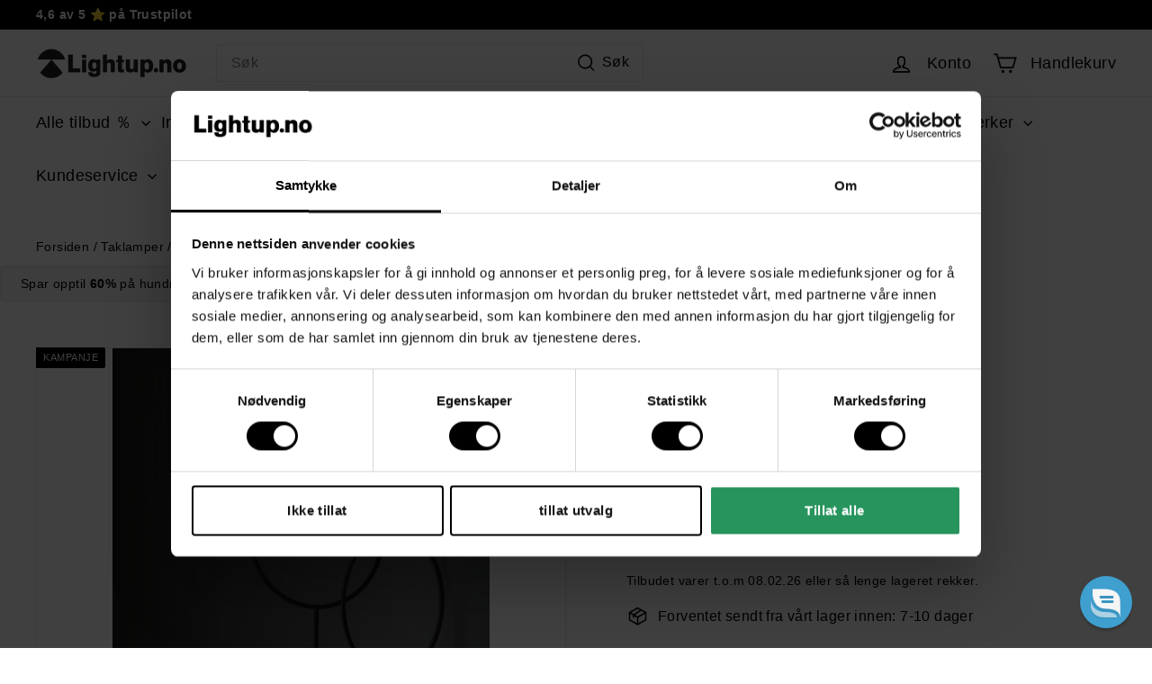

--- FILE ---
content_type: text/html; charset=utf-8
request_url: https://www.lightup.no/products/circle
body_size: 59030
content:
<!DOCTYPE html>
<html class="no-js" lang="no" dir="ltr">
<head>
  <meta charset="utf-8">
  <meta http-equiv="X-UA-Compatible" content="IE=edge,chrome=1">
  <meta name="viewport" content="width=device-width,initial-scale=1">
  <meta name="theme-color" content="#1c945c"><link rel="canonical" href="https://www.lightup.no/products/circle"><link rel="preconnect" href="https://fonts.shopifycdn.com" crossorigin>
  <link rel="dns-prefetch" href="https://ajax.googleapis.com">
  <link rel="dns-prefetch" href="https://maps.googleapis.com">
  <link rel="dns-prefetch" href="https://maps.gstatic.com"><link rel="shortcut icon" href="//www.lightup.no/cdn/shop/files/FL_Logo-gjennomsiktig_32x32.png?v=1697096616" type="image/png" /><title>Northern Circle Takpendel - Fintlys.no
&ndash; Lightup.no
</title>
<meta name="description" content="Circle takpendel fra Northern Lighting er designet av Hannakaisa Pekkala i 2017. Et enkelt grafisk uttrykk som blir garantert et blikkfang i rommet. Fin alene, enda finere i kombinasjon med flere for unike komposisjoner."><meta property="og:site_name" content="Lightup.no">
  <meta property="og:url" content="https://www.lightup.no/products/circle">
  <meta property="og:title" content="Circle">
  <meta property="og:type" content="product">
  <meta property="og:description" content="Circle takpendel fra Northern Lighting er designet av Hannakaisa Pekkala i 2017. Et enkelt grafisk uttrykk som blir garantert et blikkfang i rommet. Fin alene, enda finere i kombinasjon med flere for unike komposisjoner."><meta property="og:image" content="http://www.lightup.no/cdn/shop/products/Circle-Takpendler-Northern-NOn_666-1.jpg?v=1743435082">
    <meta property="og:image:secure_url" content="https://www.lightup.no/cdn/shop/products/Circle-Takpendler-Northern-NOn_666-1.jpg?v=1743435082">
    <meta property="og:image:width" content="857">
    <meta property="og:image:height" content="1200"><meta name="twitter:site" content="@">
  <meta name="twitter:card" content="summary_large_image">
  <meta name="twitter:title" content="Circle">
  <meta name="twitter:description" content="Circle takpendel fra Northern Lighting er designet av Hannakaisa Pekkala i 2017. Et enkelt grafisk uttrykk som blir garantert et blikkfang i rommet. Fin alene, enda finere i kombinasjon med flere for unike komposisjoner.">
<style data-shopify>
  
  
  
  
</style><link href="//www.lightup.no/cdn/shop/t/240/assets/components.css?v=108860749410035848781763377414" rel="stylesheet" type="text/css" media="all" />
<style data-shopify>:root {
    --colorBody: #ffffff;
    --colorBodyAlpha05: rgba(255, 255, 255, 0.05);
    --colorBodyDim: #f2f2f2;
    --colorBorder: #e8e8e1;
    --colorBtnPrimary: #1c945c;
    --colorBtnPrimaryLight: #24bf77;
    --colorBtnPrimaryDim: #187f4f;
    --colorBtnPrimaryText: #ffffff;
    --colorCartDot: #ba4444;
    --colorCartDotText: #fff;
    --colorFooter: #0b0b0b;
    --colorFooterBorder: #e8e8e1;
    --colorFooterText: #ffffff;
    --colorLink: #000000;
    --colorModalBg: rgba(231, 231, 231, 0.6);
    --colorNav: #ffffff;
    --colorNavSearch: #ffffff;
    --colorNavText: #000000;
    --colorPrice: #1c1d1d;
    --colorSaleTag: #000000;
    --colorSaleTagText: #ffffff;
    --colorScheme1Text: #000000;
    --colorScheme1Bg: #ffffff;
    --colorScheme2Text: #ffffff;
    --colorScheme2Bg: #acc6c3;
    --colorScheme3Text: #ffffff;
    --colorScheme3Bg: #000000;
    --colorTextBody: #000000;
    --colorTextBodyAlpha005: rgba(0, 0, 0, 0.05);
    --colorTextBodyAlpha008: rgba(0, 0, 0, 0.08);
    --colorTextSavings: #ba4444;
    --colorToolbar: #000000;
    --colorToolbarText: #ffffff;
    --urlIcoSelect: url(//www.lightup.no/cdn/shop/t/240/assets/ico-select.svg);
    --urlSwirlSvg: url(//www.lightup.no/cdn/shop/t/240/assets/swirl.svg);
    --header-padding-bottom: 0;
    --pageTopPadding: 35px;
    --pageNarrow: 700px;
    --pageWidthPadding: 40px;
    --gridGutter: 22px;
    --indexSectionPadding: 60px;
    --sectionHeaderBottom: 40px;
    --collapsibleIconWidth: 12px;
    --sizeChartMargin: 30px 0;
    --sizeChartIconMargin: 5px;
    --newsletterReminderPadding: 20px 30px 20px 25px;
    --textFrameMargin: 10px;
    /*Shop Pay Installments*/
    --color-body-text: #000000;
    --color-body: #ffffff;
    --color-bg: #ffffff;
    --typeHeaderPrimary: "system_ui";
    --typeHeaderFallback: -apple-system, 'Segoe UI', Roboto, 'Helvetica Neue', 'Noto Sans', 'Liberation Sans', Arial, sans-serif, 'Apple Color Emoji', 'Segoe UI Emoji', 'Segoe UI Symbol', 'Noto Color Emoji';
    --typeHeaderSize: 36px;
    --typeHeaderWeight: 400;
    --typeHeaderLineHeight: 1.2;
    --typeHeaderSpacing: 0.0em;
    --typeBasePrimary:"system_ui";
    --typeBaseFallback:-apple-system, 'Segoe UI', Roboto, 'Helvetica Neue', 'Noto Sans', 'Liberation Sans', Arial, sans-serif, 'Apple Color Emoji', 'Segoe UI Emoji', 'Segoe UI Symbol', 'Noto Color Emoji';
    --typeBaseSize: 16px;
    --typeBaseWeight: 400;
    --typeBaseSpacing: 0.025em;
    --typeBaseLineHeight: 1.5;
    --colorSmallImageBg: #ffffff;
    --colorSmallImageBgDark: #f7f7f7;
    --colorLargeImageBg: #e7e7e7;
    --colorLargeImageBgLight: #ffffff;
    --iconWeight: 4px;
    --iconLinecaps: miter;
    
      --buttonRadius: 0;
      --btnPadding: 11px 20px;
    
    
      --roundness: 0;
    
    
      --gridThickness: 0;
    
    --productTileMargin: 0%;
    --collectionTileMargin: 17%;
    --swatchSize: 40px;
  }
  @media screen and (max-width: 1024px) {
    :root {
      --pageTopPadding: 15px;
      --pageNarrow: 330px;
      --pageWidthPadding: 17px;
      --gridGutter: 16px;
      --indexSectionPadding: 40px;
      --sectionHeaderBottom: 25px;
      --collapsibleIconWidth: 10px;
      --textFrameMargin: 7px;
      --typeBaseSize: 14px;
      
        --roundness: 0;
        --btnPadding: 9px 17px;
      
    }
  }</style><link href="//www.lightup.no/cdn/shop/t/240/assets/overrides.css?v=166619370466942364961763376034" rel="stylesheet" type="text/css" media="all" />
<style data-shopify>:root{--productGridPadding: 12px;}</style><script async crossorigin fetchpriority="high" src="/cdn/shopifycloud/importmap-polyfill/es-modules-shim.2.4.0.js"></script>
<script type="text/javascript">
  document.documentElement.className = document.documentElement.className.replace('no-js', 'js');
  window.theme = window.theme || {};
  theme.routes = {
    home: "/",
    collections: "/collections",
    cart: "/cart.js",
    cartPage: "/cart",
    cartAdd: "/cart/add.js",
    cartChange: "/cart/change.js",
    search: "/search",
    predictiveSearch: "/search/suggest"
  };
  theme.strings = {
    soldOut: "Utsolgt",
    unavailable: "Ikke tilgjengelig",
    inStockLabel: "På lager, klart til å sendes",
    oneStockLabel: "I18n Error: Missing interpolation value \u0026quot;terms\u0026quot; for \u0026quot;Få igjen - {{ terms }} på lager\u0026quot;",
    otherStockLabel: "I18n Error: Missing interpolation value \u0026quot;terms\u0026quot; for \u0026quot;Få igjen - {{ terms }} på lager\u0026quot;",
    willNotShipUntil: "Dato for sending [date]",
    willBeInStockAfter: "Tilbake på lager: l[date]",
    waitingForStock: "I bestilling, kan sendes snart",
    savePrice: "Spar [saved_amount]",
    cartEmpty: "Din handlekurv er tom",
    cartTermsConfirmation: "Du må godta kjøpsvilkår for å gå videre",
    searchCollections: "Kategorier",
    searchPages: "Sider",
    searchArticles: "Artikler",
    maxQuantity: "Du kan kun ha [quantity] av [title] i din handlekurv"
  };
  theme.settings = {
    cartType: "page",
    isCustomerTemplate: false,
    moneyFormat: "{{amount_no_decimals}},-",
    saveType: "percent",
    productImageSize: "square",
    productImageCover: false,
    predictiveSearch: false,
    predictiveSearchType: null,
    superScriptSetting: true,
    superScriptPrice: false,
    quickView: false,
    quickAdd: true,
    themeName: 'Expanse',
    themeVersion: "5.0.1"
  };
</script>
  <script type="importmap">
{
  "imports": {
    "components/announcement-bar": "//www.lightup.no/cdn/shop/t/240/assets/announcement-bar.js?v=3784872305214814711763376034",
    "components/gift-card-recipient-form": "//www.lightup.no/cdn/shop/t/240/assets/gift-card-recipient-form.js?v=42003874745439865091763376034",
    "components/image-element": "//www.lightup.no/cdn/shop/t/240/assets/image-element.js?v=38700868440041429831763376034",
    "components/lightbox": "//www.lightup.no/cdn/shop/t/240/assets/lightbox.js?v=19199169177426929161763376034",
    "components/newsletter-reminder": "//www.lightup.no/cdn/shop/t/240/assets/newsletter-reminder.js?v=97465545947189172271763376034",
    "components/predictive-search": "//www.lightup.no/cdn/shop/t/240/assets/predictive-search.js?v=111866128403599491471763376034",
    "components/price-range": "//www.lightup.no/cdn/shop/t/240/assets/price-range.js?v=99840248206025063741763376034",
    "components/product-complementary": "//www.lightup.no/cdn/shop/t/240/assets/product-complementary.js?v=64166183926317530231763376034",
    "components/product-grid-item": "//www.lightup.no/cdn/shop/t/240/assets/product-grid-item.js?v=50857442653705865651763376034",
    "components/product-images": "//www.lightup.no/cdn/shop/t/240/assets/product-images.js?v=109408141930103462241763376034",
    "components/quick-add": "//www.lightup.no/cdn/shop/t/240/assets/quick-add.js?v=125081066546440857271763376034",
    "components/quick-shop": "//www.lightup.no/cdn/shop/t/240/assets/quick-shop.js?v=112779846876882591561763376034",
    "components/section-advanced-accordion": "//www.lightup.no/cdn/shop/t/240/assets/section-advanced-accordion.js?v=5717256259421397201763376034",
    "components/section-age-verification-popup": "//www.lightup.no/cdn/shop/t/240/assets/section-age-verification-popup.js?v=146662304871183457741763376034",
    "components/section-background-image-text": "//www.lightup.no/cdn/shop/t/240/assets/section-background-image-text.js?v=43207668527228710761763376034",
    "components/section-collection-header": "//www.lightup.no/cdn/shop/t/240/assets/section-collection-header.js?v=34043068300381444151763376034",
    "components/section-countdown": "//www.lightup.no/cdn/shop/t/240/assets/section-countdown.js?v=141090332578619385951763376034",
    "components/section-featured-collection": "//www.lightup.no/cdn/shop/t/240/assets/section-featured-collection.js?v=138800335185674201111763376034",
    "components/section-footer": "//www.lightup.no/cdn/shop/t/240/assets/section-footer.js?v=175056303640128826011763376034",
    "components/section-header": "//www.lightup.no/cdn/shop/t/240/assets/section-header.js?v=106365738566764996101763376034",
    "components/section-hero-video": "//www.lightup.no/cdn/shop/t/240/assets/section-hero-video.js?v=172308463220544292431763376034",
    "components/section-hotspots": "//www.lightup.no/cdn/shop/t/240/assets/section-hotspots.js?v=134476328781236818891763376034",
    "components/section-image-compare": "//www.lightup.no/cdn/shop/t/240/assets/section-image-compare.js?v=69848830918692821951763376034",
    "components/section-main-cart": "//www.lightup.no/cdn/shop/t/240/assets/section-main-cart.js?v=43203813662454838841763376034",
    "components/section-main-collection": "//www.lightup.no/cdn/shop/t/240/assets/section-main-collection.js?v=2120591453499220481763376034",
    "components/section-main-product": "//www.lightup.no/cdn/shop/t/240/assets/section-main-product.js?v=122699179543125984151763376034",
    "components/section-main-search": "//www.lightup.no/cdn/shop/t/240/assets/section-main-search.js?v=90757468645732083571763376034",
    "components/section-map": "//www.lightup.no/cdn/shop/t/240/assets/section-map.js?v=63314828196554186181763376034",
    "components/section-media-text": "//www.lightup.no/cdn/shop/t/240/assets/section-media-text.js?v=84322632833854105061763376034",
    "components/section-more-products-vendor": "//www.lightup.no/cdn/shop/t/240/assets/section-more-products-vendor.js?v=30003542367057188851763376034",
    "components/section-newsletter-popup": "//www.lightup.no/cdn/shop/t/240/assets/section-newsletter-popup.js?v=40893032111289320941763376034",
    "components/section-password-header": "//www.lightup.no/cdn/shop/t/240/assets/section-password-header.js?v=17406896592413469291763376034",
    "components/section-product-recommendations": "//www.lightup.no/cdn/shop/t/240/assets/section-product-recommendations.js?v=1281804932663518581763376034",
    "components/section-promo-grid": "//www.lightup.no/cdn/shop/t/240/assets/section-promo-grid.js?v=111576400653284386401763376034",
    "components/section-recently-viewed": "//www.lightup.no/cdn/shop/t/240/assets/section-recently-viewed.js?v=154375074768613275341763376034",
    "components/section-slideshow": "//www.lightup.no/cdn/shop/t/240/assets/section-slideshow.js?v=108656742767735495601763376034",
    "components/section-slideshow-image": "//www.lightup.no/cdn/shop/t/240/assets/section-slideshow-image.js?v=108656742767735495601763376034",
    "components/section-slideshow-split": "//www.lightup.no/cdn/shop/t/240/assets/section-slideshow-split.js?v=108656742767735495601763376034",
    "components/section-store-availability": "//www.lightup.no/cdn/shop/t/240/assets/section-store-availability.js?v=133131779416420344281763376034",
    "components/section-testimonials": "//www.lightup.no/cdn/shop/t/240/assets/section-testimonials.js?v=98318680023770524811763376034",
    "components/section-toolbar": "//www.lightup.no/cdn/shop/t/240/assets/section-toolbar.js?v=84178201008802334051763376034",
    "components/tool-tip": "//www.lightup.no/cdn/shop/t/240/assets/tool-tip.js?v=124938048475028167701763376034",
    "components/tool-tip-trigger": "//www.lightup.no/cdn/shop/t/240/assets/tool-tip-trigger.js?v=118160879414368673811763376034",
    "@archetype-themes/scripts/config": "//www.lightup.no/cdn/shop/t/240/assets/config.js?v=37473830657025425231763376034",
    "aos": "//www.lightup.no/cdn/shop/t/240/assets/aos.js?v=161211167961358609951763376034",
    "@archetype-themes/scripts/helpers/sections": "//www.lightup.no/cdn/shop/t/240/assets/sections.js?v=42756523149517494891763376034",
    "@archetype-themes/scripts/modules/slideshow": "//www.lightup.no/cdn/shop/t/240/assets/slideshow.js?v=170199238199282337771763376034",
    "nouislider": "//www.lightup.no/cdn/shop/t/240/assets/nouislider.js?v=105285565147980040331763376034",
    "@archetype-themes/scripts/helpers/currency": "//www.lightup.no/cdn/shop/t/240/assets/currency.js?v=170471218139846108591763376034",
    "@archetype-themes/scripts/helpers/delegate": "//www.lightup.no/cdn/shop/t/240/assets/delegate.js?v=154525405273571760131763376034",
    "@archetype-themes/scripts/modules/product-recommendations": "//www.lightup.no/cdn/shop/t/240/assets/product-recommendations.js?v=59839016556101005451763376034",
    "@archetype-themes/scripts/modules/swatches": "//www.lightup.no/cdn/shop/t/240/assets/swatches.js?v=151406603459265953331763376034",
    "@archetype-themes/scripts/modules/photoswipe": "//www.lightup.no/cdn/shop/t/240/assets/photoswipe.js?v=83201684285974021781763376034",
    "@archetype-themes/scripts/modules/product": "//www.lightup.no/cdn/shop/t/240/assets/product.js?v=135277336922086987601763376034",
    "js-cookie": "//www.lightup.no/cdn/shop/t/240/assets/js.cookie.mjs?v=12719876478056220551763376034",
    "@archetype-themes/scripts/modules/modal": "//www.lightup.no/cdn/shop/t/240/assets/modal.js?v=130676436633545786181763376034",
    "@archetype-themes/scripts/modules/collapsibles": "//www.lightup.no/cdn/shop/t/240/assets/collapsibles.js?v=124149240790764810351763376034",
    "@archetype-themes/scripts/helpers/init-observer": "//www.lightup.no/cdn/shop/t/240/assets/init-observer.js?v=41871597608279494161763376034",
    "@archetype-themes/scripts/modules/parallax": "//www.lightup.no/cdn/shop/t/240/assets/parallax.js?v=137354250086488370771763376034",
    "@archetype-themes/scripts/modules/collection-template": "//www.lightup.no/cdn/shop/t/240/assets/collection-template.js?v=149945490734427418121763376034",
    "@archetype-themes/scripts/modules/header-nav": "//www.lightup.no/cdn/shop/t/240/assets/header-nav.js?v=80850208800626520751763376034",
    "@archetype-themes/scripts/modules/disclosure": "//www.lightup.no/cdn/shop/t/240/assets/disclosure.js?v=959410601276348881763376034",
    "@archetype-themes/scripts/modules/video-section": "//www.lightup.no/cdn/shop/t/240/assets/video-section.js?v=49290250743699698131763376034",
    "@archetype-themes/scripts/modules/mobile-nav": "//www.lightup.no/cdn/shop/t/240/assets/mobile-nav.js?v=140753900805459480321763376034",
    "@archetype-themes/scripts/modules/header-search": "//www.lightup.no/cdn/shop/t/240/assets/header-search.js?v=65562709357890709851763376034",
    "@archetype-themes/scripts/modules/cart-drawer": "//www.lightup.no/cdn/shop/t/240/assets/cart-drawer.js?v=21218916560871174051763376034",
    "@archetype-themes/scripts/helpers/utils": "//www.lightup.no/cdn/shop/t/240/assets/utils.js?v=54772530124950990771763376034",
    "@archetype-themes/scripts/helpers/size-drawer": "//www.lightup.no/cdn/shop/t/240/assets/size-drawer.js?v=32257450057335112291763376034",
    "@archetype-themes/scripts/modules/cart-form": "//www.lightup.no/cdn/shop/t/240/assets/cart-form.js?v=32108060879845688091763376034",
    "@archetype-themes/scripts/helpers/ajax-renderer": "//www.lightup.no/cdn/shop/t/240/assets/ajax-renderer.js?v=165636755341964492331763376034",
    "@archetype-themes/scripts/modules/drawers": "//www.lightup.no/cdn/shop/t/240/assets/drawers.js?v=60754938330369654411763376034",
    "@archetype-themes/scripts/modules/tool-tip-trigger": "//www.lightup.no/cdn/shop/t/240/assets/tool-tip-trigger.js?v=118160879414368673811763376034",
    "@archetype-themes/scripts/modules/tool-tip": "//www.lightup.no/cdn/shop/t/240/assets/tool-tip.js?v=124938048475028167701763376034",
    "@archetype-themes/scripts/helpers/init-globals": "//www.lightup.no/cdn/shop/t/240/assets/init-globals.js?v=69193945482615427281763376034",
    "@archetype-themes/scripts/vendors/flickity": "//www.lightup.no/cdn/shop/t/240/assets/flickity.js?v=144730334659091746931763376034",
    "@archetype-themes/scripts/vendors/flickity-fade": "//www.lightup.no/cdn/shop/t/240/assets/flickity-fade.js?v=85237680368736210121763376034",
    "@archetype-themes/scripts/helpers/a11y": "//www.lightup.no/cdn/shop/t/240/assets/a11y.js?v=40255662674617960551763376034",
    "@archetype-themes/scripts/vendors/photoswipe.min": "//www.lightup.no/cdn/shop/t/240/assets/photoswipe.min.js?v=123877781064825779311763376034",
    "@archetype-themes/scripts/vendors/photoswipe-ui-default.min": "//www.lightup.no/cdn/shop/t/240/assets/photoswipe-ui-default.min.js?v=52395271779278780601763376034",
    "@archetype-themes/scripts/helpers/images": "//www.lightup.no/cdn/shop/t/240/assets/images.js?v=50945890616030165421763376034",
    "@archetype-themes/scripts/helpers/variants": "//www.lightup.no/cdn/shop/t/240/assets/variants.js?v=169268892348708229491763377507",
    "@archetype-themes/scripts/modules/variant-availability": "//www.lightup.no/cdn/shop/t/240/assets/variant-availability.js?v=85582932211478201011763376034",
    "@archetype-themes/scripts/modules/quantity-selectors": "//www.lightup.no/cdn/shop/t/240/assets/quantity-selectors.js?v=142823337699740308161763376034",
    "@archetype-themes/scripts/modules/product-ajax-form": "//www.lightup.no/cdn/shop/t/240/assets/product-ajax-form.js?v=117993077363933037231763376034",
    "@archetype-themes/scripts/helpers/youtube": "//www.lightup.no/cdn/shop/t/240/assets/youtube.js?v=80810810865722699341763376034",
    "@archetype-themes/scripts/helpers/vimeo": "//www.lightup.no/cdn/shop/t/240/assets/vimeo.js?v=64316634419293521961763376034",
    "@archetype-themes/scripts/modules/product-media": "//www.lightup.no/cdn/shop/t/240/assets/product-media.js?v=15545953117152045371763376034",
    "@archetype-themes/scripts/modules/collection-sidebar": "//www.lightup.no/cdn/shop/t/240/assets/collection-sidebar.js?v=105339585266569559771763376034",
    "@archetype-themes/scripts/modules/cart-api": "//www.lightup.no/cdn/shop/t/240/assets/cart-api.js?v=91686266937416452941763376034",
    "@archetype-themes/scripts/modules/video-modal": "//www.lightup.no/cdn/shop/t/240/assets/video-modal.js?v=19741669320662398321763376034",
    "@archetype-themes/scripts/modules/animation-observer": "//www.lightup.no/cdn/shop/t/240/assets/animation-observer.js?v=6793273681615812311763376034",
    "@archetype-themes/scripts/modules/page-transitions": "//www.lightup.no/cdn/shop/t/240/assets/page-transitions.js?v=110355905266443909711763376034",
    "@archetype-themes/scripts/helpers/rte": "//www.lightup.no/cdn/shop/t/240/assets/rte.js?v=172444471792989756811763376034",
    "@archetype-themes/scripts/helpers/library-loader": "//www.lightup.no/cdn/shop/t/240/assets/library-loader.js?v=164104898449071250191763376034"
  }
}
</script>
  <script type="module" src="//www.lightup.no/cdn/shop/t/240/assets/is-land.min.js?v=145086133815579761763376034"></script>

  
<script type="module">
  try {
    const importMap = document.querySelector('script[type="importmap"]');
    const importMapJson = JSON.parse(importMap.textContent);
    const importMapModules = Object.values(importMapJson.imports);
    for (let i = 0; i < importMapModules.length; i++) {
      const link = document.createElement('link');
      link.rel = 'modulepreload';
      link.href = importMapModules[i];
      document.head.appendChild(link);
    }
  } catch (e) {
    console.error(e);
  }
</script>

  <script>window.performance && window.performance.mark && window.performance.mark('shopify.content_for_header.start');</script><meta id="shopify-digital-wallet" name="shopify-digital-wallet" content="/26241438/digital_wallets/dialog">
<link rel="alternate" type="application/json+oembed" href="https://www.lightup.no/products/circle.oembed">
<script async="async" src="/checkouts/internal/preloads.js?locale=no-NO"></script>
<script id="shopify-features" type="application/json">{"accessToken":"2ef6f3b7aeadb9ec150cb9461bb12a87","betas":["rich-media-storefront-analytics"],"domain":"www.lightup.no","predictiveSearch":true,"shopId":26241438,"locale":"en"}</script>
<script>var Shopify = Shopify || {};
Shopify.shop = "lightup-no.myshopify.com";
Shopify.locale = "no";
Shopify.currency = {"active":"NOK","rate":"1.0"};
Shopify.country = "NO";
Shopify.theme = {"name":"Lightup_LQFY_v6.0.0_Badge_17.11.25_MM","id":143428911174,"schema_name":"Expanse","schema_version":"5.8.0","theme_store_id":902,"role":"main"};
Shopify.theme.handle = "null";
Shopify.theme.style = {"id":null,"handle":null};
Shopify.cdnHost = "www.lightup.no/cdn";
Shopify.routes = Shopify.routes || {};
Shopify.routes.root = "/";</script>
<script type="module">!function(o){(o.Shopify=o.Shopify||{}).modules=!0}(window);</script>
<script>!function(o){function n(){var o=[];function n(){o.push(Array.prototype.slice.apply(arguments))}return n.q=o,n}var t=o.Shopify=o.Shopify||{};t.loadFeatures=n(),t.autoloadFeatures=n()}(window);</script>
<script id="shop-js-analytics" type="application/json">{"pageType":"product"}</script>
<script defer="defer" async type="module" src="//www.lightup.no/cdn/shopifycloud/shop-js/modules/v2/client.init-shop-cart-sync_BN7fPSNr.en.esm.js"></script>
<script defer="defer" async type="module" src="//www.lightup.no/cdn/shopifycloud/shop-js/modules/v2/chunk.common_Cbph3Kss.esm.js"></script>
<script defer="defer" async type="module" src="//www.lightup.no/cdn/shopifycloud/shop-js/modules/v2/chunk.modal_DKumMAJ1.esm.js"></script>
<script type="module">
  await import("//www.lightup.no/cdn/shopifycloud/shop-js/modules/v2/client.init-shop-cart-sync_BN7fPSNr.en.esm.js");
await import("//www.lightup.no/cdn/shopifycloud/shop-js/modules/v2/chunk.common_Cbph3Kss.esm.js");
await import("//www.lightup.no/cdn/shopifycloud/shop-js/modules/v2/chunk.modal_DKumMAJ1.esm.js");

  window.Shopify.SignInWithShop?.initShopCartSync?.({"fedCMEnabled":true,"windoidEnabled":true});

</script>
<script>(function() {
  var isLoaded = false;
  function asyncLoad() {
    if (isLoaded) return;
    isLoaded = true;
    var urls = ["https:\/\/ecommplugins-scripts.trustpilot.com\/v2.1\/js\/header.min.js?settings=eyJrZXkiOiJPcXowOGRuRFFaVzNOZTI3IiwicyI6InNrdSJ9\u0026shop=lightup-no.myshopify.com","https:\/\/ecommplugins-trustboxsettings.trustpilot.com\/lightup-no.myshopify.com.js?settings=1710167703073\u0026shop=lightup-no.myshopify.com","https:\/\/widget.trustpilot.com\/bootstrap\/v5\/tp.widget.sync.bootstrap.min.js?shop=lightup-no.myshopify.com","https:\/\/redirectify.app\/script_tags\/tracking.js?shop=lightup-no.myshopify.com","https:\/\/cdn1.profitmetrics.io\/C51489882BE0255F\/shopify-bundle.js?shop=lightup-no.myshopify.com","https:\/\/api.revy.io\/upsell.js?shop=lightup-no.myshopify.com","https:\/\/cdn.rebuyengine.com\/onsite\/js\/rebuy.js?shop=lightup-no.myshopify.com","https:\/\/omnisnippet1.com\/platforms\/shopify.js?source=scriptTag\u0026v=2025-05-14T10\u0026shop=lightup-no.myshopify.com","https:\/\/s3.eu-west-1.amazonaws.com\/production-klarna-il-shopify-osm\/0b7fe7c4a98ef8166eeafee767bc667686567a25\/lightup-no.myshopify.com-1763707658358.js?shop=lightup-no.myshopify.com"];
    for (var i = 0; i < urls.length; i++) {
      var s = document.createElement('script');
      s.type = 'text/javascript';
      s.async = true;
      s.src = urls[i];
      var x = document.getElementsByTagName('script')[0];
      x.parentNode.insertBefore(s, x);
    }
  };
  if(window.attachEvent) {
    window.attachEvent('onload', asyncLoad);
  } else {
    window.addEventListener('load', asyncLoad, false);
  }
})();</script>
<script id="__st">var __st={"a":26241438,"offset":3600,"reqid":"c5cb401f-9050-41fd-9305-891bee616816-1769908986","pageurl":"www.lightup.no\/products\/circle","u":"e35ee77acfab","p":"product","rtyp":"product","rid":7089540563014};</script>
<script>window.ShopifyPaypalV4VisibilityTracking = true;</script>
<script id="captcha-bootstrap">!function(){'use strict';const t='contact',e='account',n='new_comment',o=[[t,t],['blogs',n],['comments',n],[t,'customer']],c=[[e,'customer_login'],[e,'guest_login'],[e,'recover_customer_password'],[e,'create_customer']],r=t=>t.map((([t,e])=>`form[action*='/${t}']:not([data-nocaptcha='true']) input[name='form_type'][value='${e}']`)).join(','),a=t=>()=>t?[...document.querySelectorAll(t)].map((t=>t.form)):[];function s(){const t=[...o],e=r(t);return a(e)}const i='password',u='form_key',d=['recaptcha-v3-token','g-recaptcha-response','h-captcha-response',i],f=()=>{try{return window.sessionStorage}catch{return}},m='__shopify_v',_=t=>t.elements[u];function p(t,e,n=!1){try{const o=window.sessionStorage,c=JSON.parse(o.getItem(e)),{data:r}=function(t){const{data:e,action:n}=t;return t[m]||n?{data:e,action:n}:{data:t,action:n}}(c);for(const[e,n]of Object.entries(r))t.elements[e]&&(t.elements[e].value=n);n&&o.removeItem(e)}catch(o){console.error('form repopulation failed',{error:o})}}const l='form_type',E='cptcha';function T(t){t.dataset[E]=!0}const w=window,h=w.document,L='Shopify',v='ce_forms',y='captcha';let A=!1;((t,e)=>{const n=(g='f06e6c50-85a8-45c8-87d0-21a2b65856fe',I='https://cdn.shopify.com/shopifycloud/storefront-forms-hcaptcha/ce_storefront_forms_captcha_hcaptcha.v1.5.2.iife.js',D={infoText:'Protected by hCaptcha',privacyText:'Privacy',termsText:'Terms'},(t,e,n)=>{const o=w[L][v],c=o.bindForm;if(c)return c(t,g,e,D).then(n);var r;o.q.push([[t,g,e,D],n]),r=I,A||(h.body.append(Object.assign(h.createElement('script'),{id:'captcha-provider',async:!0,src:r})),A=!0)});var g,I,D;w[L]=w[L]||{},w[L][v]=w[L][v]||{},w[L][v].q=[],w[L][y]=w[L][y]||{},w[L][y].protect=function(t,e){n(t,void 0,e),T(t)},Object.freeze(w[L][y]),function(t,e,n,w,h,L){const[v,y,A,g]=function(t,e,n){const i=e?o:[],u=t?c:[],d=[...i,...u],f=r(d),m=r(i),_=r(d.filter((([t,e])=>n.includes(e))));return[a(f),a(m),a(_),s()]}(w,h,L),I=t=>{const e=t.target;return e instanceof HTMLFormElement?e:e&&e.form},D=t=>v().includes(t);t.addEventListener('submit',(t=>{const e=I(t);if(!e)return;const n=D(e)&&!e.dataset.hcaptchaBound&&!e.dataset.recaptchaBound,o=_(e),c=g().includes(e)&&(!o||!o.value);(n||c)&&t.preventDefault(),c&&!n&&(function(t){try{if(!f())return;!function(t){const e=f();if(!e)return;const n=_(t);if(!n)return;const o=n.value;o&&e.removeItem(o)}(t);const e=Array.from(Array(32),(()=>Math.random().toString(36)[2])).join('');!function(t,e){_(t)||t.append(Object.assign(document.createElement('input'),{type:'hidden',name:u})),t.elements[u].value=e}(t,e),function(t,e){const n=f();if(!n)return;const o=[...t.querySelectorAll(`input[type='${i}']`)].map((({name:t})=>t)),c=[...d,...o],r={};for(const[a,s]of new FormData(t).entries())c.includes(a)||(r[a]=s);n.setItem(e,JSON.stringify({[m]:1,action:t.action,data:r}))}(t,e)}catch(e){console.error('failed to persist form',e)}}(e),e.submit())}));const S=(t,e)=>{t&&!t.dataset[E]&&(n(t,e.some((e=>e===t))),T(t))};for(const o of['focusin','change'])t.addEventListener(o,(t=>{const e=I(t);D(e)&&S(e,y())}));const B=e.get('form_key'),M=e.get(l),P=B&&M;t.addEventListener('DOMContentLoaded',(()=>{const t=y();if(P)for(const e of t)e.elements[l].value===M&&p(e,B);[...new Set([...A(),...v().filter((t=>'true'===t.dataset.shopifyCaptcha))])].forEach((e=>S(e,t)))}))}(h,new URLSearchParams(w.location.search),n,t,e,['guest_login'])})(!0,!1)}();</script>
<script integrity="sha256-4kQ18oKyAcykRKYeNunJcIwy7WH5gtpwJnB7kiuLZ1E=" data-source-attribution="shopify.loadfeatures" defer="defer" src="//www.lightup.no/cdn/shopifycloud/storefront/assets/storefront/load_feature-a0a9edcb.js" crossorigin="anonymous"></script>
<script data-source-attribution="shopify.dynamic_checkout.dynamic.init">var Shopify=Shopify||{};Shopify.PaymentButton=Shopify.PaymentButton||{isStorefrontPortableWallets:!0,init:function(){window.Shopify.PaymentButton.init=function(){};var t=document.createElement("script");t.src="https://www.lightup.no/cdn/shopifycloud/portable-wallets/latest/portable-wallets.en.js",t.type="module",document.head.appendChild(t)}};
</script>
<script data-source-attribution="shopify.dynamic_checkout.buyer_consent">
  function portableWalletsHideBuyerConsent(e){var t=document.getElementById("shopify-buyer-consent"),n=document.getElementById("shopify-subscription-policy-button");t&&n&&(t.classList.add("hidden"),t.setAttribute("aria-hidden","true"),n.removeEventListener("click",e))}function portableWalletsShowBuyerConsent(e){var t=document.getElementById("shopify-buyer-consent"),n=document.getElementById("shopify-subscription-policy-button");t&&n&&(t.classList.remove("hidden"),t.removeAttribute("aria-hidden"),n.addEventListener("click",e))}window.Shopify?.PaymentButton&&(window.Shopify.PaymentButton.hideBuyerConsent=portableWalletsHideBuyerConsent,window.Shopify.PaymentButton.showBuyerConsent=portableWalletsShowBuyerConsent);
</script>
<script data-source-attribution="shopify.dynamic_checkout.cart.bootstrap">document.addEventListener("DOMContentLoaded",(function(){function t(){return document.querySelector("shopify-accelerated-checkout-cart, shopify-accelerated-checkout")}if(t())Shopify.PaymentButton.init();else{new MutationObserver((function(e,n){t()&&(Shopify.PaymentButton.init(),n.disconnect())})).observe(document.body,{childList:!0,subtree:!0})}}));
</script>

<script>window.performance && window.performance.mark && window.performance.mark('shopify.content_for_header.end');</script>
  <script src="//www.lightup.no/cdn/shop/t/240/assets/theme.js?v=25246041735121226211763376034" defer="defer"></script>
<!-- BEGIN app block: shopify://apps/reamaze-live-chat-helpdesk/blocks/reamaze-config/ef7a830c-d722-47c6-883b-11db06c95733 -->

  <script type="text/javascript" async src="https://cdn.reamaze.com/assets/reamaze-loader.js"></script>

  <script type="text/javascript">
    var _support = _support || { 'ui': {}, 'user': {} };
    _support.account = 'lightup-no';
  </script>

  

  
    <!-- reamaze_cue_89404_s -->
<!-- Cue - Trenger du kjøpshjelp? -->
<script type="text/javascript">
  var _support = _support || { 'ui': {}, 'user': {} };
  _support.outbounds = _support.outbounds || [];
  _support.outbounds.push({
    id: "89404",
    name: "Trenger du kjøpshjelp?",
    message: "Hei! Vi er her for å hjelpe deg. Har du spørsmål eller problemer? Send oss en melding, så tar vi hånd om det raskt! ✨📧",
    sound: false,
    transient: false,
    duration: 0,
    botsEnabled: true,
    disableCueClick: false,
    enableCustomFields: false,
    start: "2025-11-26T23:00:00.000Z",
    end: "2025-11-27T23:00:00.000Z",
    user: {
      type: "team"
    },
    buttons: [
      {
        text: "Nei takk! Jeg klarer meg selv",
        dismiss: true
      },
      {
        text: "Ja, jeg trenger hjelp",
        response: true
      },
    ],
    rules: [
      {
        type: "timeOnSite",
        op: "greaterThan",
        value: "1m",
      },
    ],
  });
</script>
<!-- reamaze_cue_89404_e -->

  





<!-- END app block --><!-- BEGIN app block: shopify://apps/seo-manager-venntov/blocks/seomanager/c54c366f-d4bb-4d52-8d2f-dd61ce8e7e12 --><!-- BEGIN app snippet: SEOManager4 -->
<meta name='seomanager' content='4.0.5' /> 


<script>
	function sm_htmldecode(str) {
		var txt = document.createElement('textarea');
		txt.innerHTML = str;
		return txt.value;
	}

	var venntov_title = sm_htmldecode("Circle fra Northern - Lightup.no");
	var venntov_description = sm_htmldecode("Circle - Northern\nCircle takpendel fra Northern Lighting er designet av Hannakaisa Pekkala i 2017. Et enkelt grafisk uttrykk som blir garantert et blikkfang i rommet. Fin alene, enda finere i kombinasjon med flere for unike komposisjoner. E14 sokkel, max 40 wLyspære må bestiles utenom3.5 m sort ledning62 cm høy, 30 cm bredFarge: Matt mørk gråMateriale: stål");
	
	if (venntov_title != '') {
		document.title = venntov_title;	
	}
	else {
		document.title = "Northern Circle Takpendel - Fintlys.no";	
	}

	if (document.querySelector('meta[name="description"]') == null) {
		var venntov_desc = document.createElement('meta');
		venntov_desc.name = "description";
		venntov_desc.content = venntov_description;
		var venntov_head = document.head;
		venntov_head.appendChild(venntov_desc);
	} else {
		document.querySelector('meta[name="description"]').setAttribute("content", venntov_description);
	}
</script>

<script>
	var venntov_robotVals = "index, follow, max-image-preview:large, max-snippet:-1, max-video-preview:-1";
	if (venntov_robotVals !== "") {
		document.querySelectorAll("[name='robots']").forEach(e => e.remove());
		var venntov_robotMeta = document.createElement('meta');
		venntov_robotMeta.name = "robots";
		venntov_robotMeta.content = venntov_robotVals;
		var venntov_head = document.head;
		venntov_head.appendChild(venntov_robotMeta);
	}
</script>

<script>
	var venntov_googleVals = "";
	if (venntov_googleVals !== "") {
		document.querySelectorAll("[name='google']").forEach(e => e.remove());
		var venntov_googleMeta = document.createElement('meta');
		venntov_googleMeta.name = "google";
		venntov_googleMeta.content = venntov_googleVals;
		var venntov_head = document.head;
		venntov_head.appendChild(venntov_googleMeta);
	}
	</script>
	<!-- JSON-LD support -->
<script type="application/ld+json">
				{
					"@context": "http://schema.org",
					"@type": "BreadcrumbList",
					"name": "Breadcrumbs",
					"itemListElement": [{
							"@type": "ListItem",
							"position": 1,
							"name": "Circle",
							"item": "https://www.lightup.no/products/circle"
						}]
				}
				</script>
<!-- 524F4D20383A3331 --><!-- END app snippet -->

<!-- END app block --><!-- BEGIN app block: shopify://apps/klaviyo-email-marketing-sms/blocks/klaviyo-onsite-embed/2632fe16-c075-4321-a88b-50b567f42507 -->












  <script async src="https://static.klaviyo.com/onsite/js/QtN4SD/klaviyo.js?company_id=QtN4SD"></script>
  <script>!function(){if(!window.klaviyo){window._klOnsite=window._klOnsite||[];try{window.klaviyo=new Proxy({},{get:function(n,i){return"push"===i?function(){var n;(n=window._klOnsite).push.apply(n,arguments)}:function(){for(var n=arguments.length,o=new Array(n),w=0;w<n;w++)o[w]=arguments[w];var t="function"==typeof o[o.length-1]?o.pop():void 0,e=new Promise((function(n){window._klOnsite.push([i].concat(o,[function(i){t&&t(i),n(i)}]))}));return e}}})}catch(n){window.klaviyo=window.klaviyo||[],window.klaviyo.push=function(){var n;(n=window._klOnsite).push.apply(n,arguments)}}}}();</script>

  
    <script id="viewed_product">
      if (item == null) {
        var _learnq = _learnq || [];

        var MetafieldReviews = null
        var MetafieldYotpoRating = null
        var MetafieldYotpoCount = null
        var MetafieldLooxRating = null
        var MetafieldLooxCount = null
        var okendoProduct = null
        var okendoProductReviewCount = null
        var okendoProductReviewAverageValue = null
        try {
          // The following fields are used for Customer Hub recently viewed in order to add reviews.
          // This information is not part of __kla_viewed. Instead, it is part of __kla_viewed_reviewed_items
          MetafieldReviews = {};
          MetafieldYotpoRating = null
          MetafieldYotpoCount = null
          MetafieldLooxRating = null
          MetafieldLooxCount = null

          okendoProduct = null
          // If the okendo metafield is not legacy, it will error, which then requires the new json formatted data
          if (okendoProduct && 'error' in okendoProduct) {
            okendoProduct = null
          }
          okendoProductReviewCount = okendoProduct ? okendoProduct.reviewCount : null
          okendoProductReviewAverageValue = okendoProduct ? okendoProduct.reviewAverageValue : null
        } catch (error) {
          console.error('Error in Klaviyo onsite reviews tracking:', error);
        }

        var item = {
          Name: "Circle",
          ProductID: 7089540563014,
          Categories: ["Alle tilbud","Hjemmekontor","Kjøkken","Lampe over spisebord","Lamper \u0026 belysning \/ Innebelysning","Merker","Northern","Stue","Taklampe soverom","Taklamper","Takpendler","Tips til lampe over spisebord"],
          ImageURL: "https://www.lightup.no/cdn/shop/products/Circle-Takpendler-Northern-NOn_666-1_grande.jpg?v=1743435082",
          URL: "https://www.lightup.no/products/circle",
          Brand: "Northern",
          Price: "1.589,-",
          Value: "1,589",
          CompareAtPrice: "1.990,-"
        };
        _learnq.push(['track', 'Viewed Product', item]);
        _learnq.push(['trackViewedItem', {
          Title: item.Name,
          ItemId: item.ProductID,
          Categories: item.Categories,
          ImageUrl: item.ImageURL,
          Url: item.URL,
          Metadata: {
            Brand: item.Brand,
            Price: item.Price,
            Value: item.Value,
            CompareAtPrice: item.CompareAtPrice
          },
          metafields:{
            reviews: MetafieldReviews,
            yotpo:{
              rating: MetafieldYotpoRating,
              count: MetafieldYotpoCount,
            },
            loox:{
              rating: MetafieldLooxRating,
              count: MetafieldLooxCount,
            },
            okendo: {
              rating: okendoProductReviewAverageValue,
              count: okendoProductReviewCount,
            }
          }
        }]);
      }
    </script>
  




  <script>
    window.klaviyoReviewsProductDesignMode = false
  </script>







<!-- END app block --><script src="https://cdn.shopify.com/extensions/6da6ffdd-cf2b-4a18-80e5-578ff81399ca/klarna-on-site-messaging-33/assets/index.js" type="text/javascript" defer="defer"></script>
<link href="https://monorail-edge.shopifysvc.com" rel="dns-prefetch">
<script>(function(){if ("sendBeacon" in navigator && "performance" in window) {try {var session_token_from_headers = performance.getEntriesByType('navigation')[0].serverTiming.find(x => x.name == '_s').description;} catch {var session_token_from_headers = undefined;}var session_cookie_matches = document.cookie.match(/_shopify_s=([^;]*)/);var session_token_from_cookie = session_cookie_matches && session_cookie_matches.length === 2 ? session_cookie_matches[1] : "";var session_token = session_token_from_headers || session_token_from_cookie || "";function handle_abandonment_event(e) {var entries = performance.getEntries().filter(function(entry) {return /monorail-edge.shopifysvc.com/.test(entry.name);});if (!window.abandonment_tracked && entries.length === 0) {window.abandonment_tracked = true;var currentMs = Date.now();var navigation_start = performance.timing.navigationStart;var payload = {shop_id: 26241438,url: window.location.href,navigation_start,duration: currentMs - navigation_start,session_token,page_type: "product"};window.navigator.sendBeacon("https://monorail-edge.shopifysvc.com/v1/produce", JSON.stringify({schema_id: "online_store_buyer_site_abandonment/1.1",payload: payload,metadata: {event_created_at_ms: currentMs,event_sent_at_ms: currentMs}}));}}window.addEventListener('pagehide', handle_abandonment_event);}}());</script>
<script id="web-pixels-manager-setup">(function e(e,d,r,n,o){if(void 0===o&&(o={}),!Boolean(null===(a=null===(i=window.Shopify)||void 0===i?void 0:i.analytics)||void 0===a?void 0:a.replayQueue)){var i,a;window.Shopify=window.Shopify||{};var t=window.Shopify;t.analytics=t.analytics||{};var s=t.analytics;s.replayQueue=[],s.publish=function(e,d,r){return s.replayQueue.push([e,d,r]),!0};try{self.performance.mark("wpm:start")}catch(e){}var l=function(){var e={modern:/Edge?\/(1{2}[4-9]|1[2-9]\d|[2-9]\d{2}|\d{4,})\.\d+(\.\d+|)|Firefox\/(1{2}[4-9]|1[2-9]\d|[2-9]\d{2}|\d{4,})\.\d+(\.\d+|)|Chrom(ium|e)\/(9{2}|\d{3,})\.\d+(\.\d+|)|(Maci|X1{2}).+ Version\/(15\.\d+|(1[6-9]|[2-9]\d|\d{3,})\.\d+)([,.]\d+|)( \(\w+\)|)( Mobile\/\w+|) Safari\/|Chrome.+OPR\/(9{2}|\d{3,})\.\d+\.\d+|(CPU[ +]OS|iPhone[ +]OS|CPU[ +]iPhone|CPU IPhone OS|CPU iPad OS)[ +]+(15[._]\d+|(1[6-9]|[2-9]\d|\d{3,})[._]\d+)([._]\d+|)|Android:?[ /-](13[3-9]|1[4-9]\d|[2-9]\d{2}|\d{4,})(\.\d+|)(\.\d+|)|Android.+Firefox\/(13[5-9]|1[4-9]\d|[2-9]\d{2}|\d{4,})\.\d+(\.\d+|)|Android.+Chrom(ium|e)\/(13[3-9]|1[4-9]\d|[2-9]\d{2}|\d{4,})\.\d+(\.\d+|)|SamsungBrowser\/([2-9]\d|\d{3,})\.\d+/,legacy:/Edge?\/(1[6-9]|[2-9]\d|\d{3,})\.\d+(\.\d+|)|Firefox\/(5[4-9]|[6-9]\d|\d{3,})\.\d+(\.\d+|)|Chrom(ium|e)\/(5[1-9]|[6-9]\d|\d{3,})\.\d+(\.\d+|)([\d.]+$|.*Safari\/(?![\d.]+ Edge\/[\d.]+$))|(Maci|X1{2}).+ Version\/(10\.\d+|(1[1-9]|[2-9]\d|\d{3,})\.\d+)([,.]\d+|)( \(\w+\)|)( Mobile\/\w+|) Safari\/|Chrome.+OPR\/(3[89]|[4-9]\d|\d{3,})\.\d+\.\d+|(CPU[ +]OS|iPhone[ +]OS|CPU[ +]iPhone|CPU IPhone OS|CPU iPad OS)[ +]+(10[._]\d+|(1[1-9]|[2-9]\d|\d{3,})[._]\d+)([._]\d+|)|Android:?[ /-](13[3-9]|1[4-9]\d|[2-9]\d{2}|\d{4,})(\.\d+|)(\.\d+|)|Mobile Safari.+OPR\/([89]\d|\d{3,})\.\d+\.\d+|Android.+Firefox\/(13[5-9]|1[4-9]\d|[2-9]\d{2}|\d{4,})\.\d+(\.\d+|)|Android.+Chrom(ium|e)\/(13[3-9]|1[4-9]\d|[2-9]\d{2}|\d{4,})\.\d+(\.\d+|)|Android.+(UC? ?Browser|UCWEB|U3)[ /]?(15\.([5-9]|\d{2,})|(1[6-9]|[2-9]\d|\d{3,})\.\d+)\.\d+|SamsungBrowser\/(5\.\d+|([6-9]|\d{2,})\.\d+)|Android.+MQ{2}Browser\/(14(\.(9|\d{2,})|)|(1[5-9]|[2-9]\d|\d{3,})(\.\d+|))(\.\d+|)|K[Aa][Ii]OS\/(3\.\d+|([4-9]|\d{2,})\.\d+)(\.\d+|)/},d=e.modern,r=e.legacy,n=navigator.userAgent;return n.match(d)?"modern":n.match(r)?"legacy":"unknown"}(),u="modern"===l?"modern":"legacy",c=(null!=n?n:{modern:"",legacy:""})[u],f=function(e){return[e.baseUrl,"/wpm","/b",e.hashVersion,"modern"===e.buildTarget?"m":"l",".js"].join("")}({baseUrl:d,hashVersion:r,buildTarget:u}),m=function(e){var d=e.version,r=e.bundleTarget,n=e.surface,o=e.pageUrl,i=e.monorailEndpoint;return{emit:function(e){var a=e.status,t=e.errorMsg,s=(new Date).getTime(),l=JSON.stringify({metadata:{event_sent_at_ms:s},events:[{schema_id:"web_pixels_manager_load/3.1",payload:{version:d,bundle_target:r,page_url:o,status:a,surface:n,error_msg:t},metadata:{event_created_at_ms:s}}]});if(!i)return console&&console.warn&&console.warn("[Web Pixels Manager] No Monorail endpoint provided, skipping logging."),!1;try{return self.navigator.sendBeacon.bind(self.navigator)(i,l)}catch(e){}var u=new XMLHttpRequest;try{return u.open("POST",i,!0),u.setRequestHeader("Content-Type","text/plain"),u.send(l),!0}catch(e){return console&&console.warn&&console.warn("[Web Pixels Manager] Got an unhandled error while logging to Monorail."),!1}}}}({version:r,bundleTarget:l,surface:e.surface,pageUrl:self.location.href,monorailEndpoint:e.monorailEndpoint});try{o.browserTarget=l,function(e){var d=e.src,r=e.async,n=void 0===r||r,o=e.onload,i=e.onerror,a=e.sri,t=e.scriptDataAttributes,s=void 0===t?{}:t,l=document.createElement("script"),u=document.querySelector("head"),c=document.querySelector("body");if(l.async=n,l.src=d,a&&(l.integrity=a,l.crossOrigin="anonymous"),s)for(var f in s)if(Object.prototype.hasOwnProperty.call(s,f))try{l.dataset[f]=s[f]}catch(e){}if(o&&l.addEventListener("load",o),i&&l.addEventListener("error",i),u)u.appendChild(l);else{if(!c)throw new Error("Did not find a head or body element to append the script");c.appendChild(l)}}({src:f,async:!0,onload:function(){if(!function(){var e,d;return Boolean(null===(d=null===(e=window.Shopify)||void 0===e?void 0:e.analytics)||void 0===d?void 0:d.initialized)}()){var d=window.webPixelsManager.init(e)||void 0;if(d){var r=window.Shopify.analytics;r.replayQueue.forEach((function(e){var r=e[0],n=e[1],o=e[2];d.publishCustomEvent(r,n,o)})),r.replayQueue=[],r.publish=d.publishCustomEvent,r.visitor=d.visitor,r.initialized=!0}}},onerror:function(){return m.emit({status:"failed",errorMsg:"".concat(f," has failed to load")})},sri:function(e){var d=/^sha384-[A-Za-z0-9+/=]+$/;return"string"==typeof e&&d.test(e)}(c)?c:"",scriptDataAttributes:o}),m.emit({status:"loading"})}catch(e){m.emit({status:"failed",errorMsg:(null==e?void 0:e.message)||"Unknown error"})}}})({shopId: 26241438,storefrontBaseUrl: "https://www.lightup.no",extensionsBaseUrl: "https://extensions.shopifycdn.com/cdn/shopifycloud/web-pixels-manager",monorailEndpoint: "https://monorail-edge.shopifysvc.com/unstable/produce_batch",surface: "storefront-renderer",enabledBetaFlags: ["2dca8a86"],webPixelsConfigList: [{"id":"1053884486","configuration":"{\"config\":\"{\\\"google_tag_ids\\\":[\\\"AW-964319780\\\"],\\\"target_country\\\":\\\"ZZ\\\",\\\"gtag_events\\\":[{\\\"type\\\":\\\"search\\\",\\\"action_label\\\":\\\"AW-964319780\\\/ZYbqCJKPr-waEKS06csD\\\"},{\\\"type\\\":\\\"begin_checkout\\\",\\\"action_label\\\":\\\"AW-964319780\\\/aypcCNLvruwaEKS06csD\\\"},{\\\"type\\\":\\\"view_item\\\",\\\"action_label\\\":\\\"AW-964319780\\\/flfjCI-Pr-waEKS06csD\\\"},{\\\"type\\\":\\\"purchase\\\",\\\"action_label\\\":\\\"AW-964319780\\\/AwuTCM_vruwaEKS06csD\\\"},{\\\"type\\\":\\\"page_view\\\",\\\"action_label\\\":\\\"AW-964319780\\\/9x_yCNjvruwaEKS06csD\\\"},{\\\"type\\\":\\\"add_payment_info\\\",\\\"action_label\\\":\\\"AW-964319780\\\/j1uvCJWPr-waEKS06csD\\\"},{\\\"type\\\":\\\"add_to_cart\\\",\\\"action_label\\\":\\\"AW-964319780\\\/iE6RCNXvruwaEKS06csD\\\"}],\\\"enable_monitoring_mode\\\":false}\"}","eventPayloadVersion":"v1","runtimeContext":"OPEN","scriptVersion":"b2a88bafab3e21179ed38636efcd8a93","type":"APP","apiClientId":1780363,"privacyPurposes":[],"dataSharingAdjustments":{"protectedCustomerApprovalScopes":["read_customer_address","read_customer_email","read_customer_name","read_customer_personal_data","read_customer_phone"]}},{"id":"647266374","configuration":"{\"apiURL\":\"https:\/\/api.omnisend.com\",\"appURL\":\"https:\/\/app.omnisend.com\",\"brandID\":\"6790cc7fc645477013236135\",\"trackingURL\":\"https:\/\/wt.omnisendlink.com\"}","eventPayloadVersion":"v1","runtimeContext":"STRICT","scriptVersion":"aa9feb15e63a302383aa48b053211bbb","type":"APP","apiClientId":186001,"privacyPurposes":["ANALYTICS","MARKETING","SALE_OF_DATA"],"dataSharingAdjustments":{"protectedCustomerApprovalScopes":["read_customer_address","read_customer_email","read_customer_name","read_customer_personal_data","read_customer_phone"]}},{"id":"342818886","configuration":"{\"shopDomain\":\"lightup-no.myshopify.com\"}","eventPayloadVersion":"v1","runtimeContext":"STRICT","scriptVersion":"7f2de0ecb6b420d2fa07cf04a37a4dbf","type":"APP","apiClientId":2436932,"privacyPurposes":["ANALYTICS","MARKETING","SALE_OF_DATA"],"dataSharingAdjustments":{"protectedCustomerApprovalScopes":["read_customer_address","read_customer_email","read_customer_personal_data"]}},{"id":"172785734","configuration":"{\"pixel_id\":\"661922863916774\",\"pixel_type\":\"facebook_pixel\",\"metaapp_system_user_token\":\"-\"}","eventPayloadVersion":"v1","runtimeContext":"OPEN","scriptVersion":"ca16bc87fe92b6042fbaa3acc2fbdaa6","type":"APP","apiClientId":2329312,"privacyPurposes":["ANALYTICS","MARKETING","SALE_OF_DATA"],"dataSharingAdjustments":{"protectedCustomerApprovalScopes":["read_customer_address","read_customer_email","read_customer_name","read_customer_personal_data","read_customer_phone"]}},{"id":"62718022","configuration":"{\"tagID\":\"2613833210438\"}","eventPayloadVersion":"v1","runtimeContext":"STRICT","scriptVersion":"18031546ee651571ed29edbe71a3550b","type":"APP","apiClientId":3009811,"privacyPurposes":["ANALYTICS","MARKETING","SALE_OF_DATA"],"dataSharingAdjustments":{"protectedCustomerApprovalScopes":["read_customer_address","read_customer_email","read_customer_name","read_customer_personal_data","read_customer_phone"]}},{"id":"19398726","eventPayloadVersion":"1","runtimeContext":"LAX","scriptVersion":"4","type":"CUSTOM","privacyPurposes":[],"name":"GTM"},{"id":"118489158","eventPayloadVersion":"1","runtimeContext":"LAX","scriptVersion":"3","type":"CUSTOM","privacyPurposes":[],"name":"Adwords (Joe)"},{"id":"119177286","eventPayloadVersion":"1","runtimeContext":"LAX","scriptVersion":"8","type":"CUSTOM","privacyPurposes":[],"name":"GA4 - Joe"},{"id":"122978374","eventPayloadVersion":"1","runtimeContext":"LAX","scriptVersion":"31","type":"CUSTOM","privacyPurposes":[],"name":"Circlewise"},{"id":"129040454","eventPayloadVersion":"1","runtimeContext":"LAX","scriptVersion":"2","type":"CUSTOM","privacyPurposes":["ANALYTICS","MARKETING","PREFERENCES"],"name":"MS Tracking"},{"id":"131203142","eventPayloadVersion":"1","runtimeContext":"LAX","scriptVersion":"2","type":"CUSTOM","privacyPurposes":[],"name":"Kelkoo Conversion"},{"id":"138805318","eventPayloadVersion":"1","runtimeContext":"LAX","scriptVersion":"1","type":"CUSTOM","privacyPurposes":["ANALYTICS","MARKETING"],"name":"Kelkoo Leadtag"},{"id":"shopify-app-pixel","configuration":"{}","eventPayloadVersion":"v1","runtimeContext":"STRICT","scriptVersion":"0450","apiClientId":"shopify-pixel","type":"APP","privacyPurposes":["ANALYTICS","MARKETING"]},{"id":"shopify-custom-pixel","eventPayloadVersion":"v1","runtimeContext":"LAX","scriptVersion":"0450","apiClientId":"shopify-pixel","type":"CUSTOM","privacyPurposes":["ANALYTICS","MARKETING"]}],isMerchantRequest: false,initData: {"shop":{"name":"Lightup.no","paymentSettings":{"currencyCode":"NOK"},"myshopifyDomain":"lightup-no.myshopify.com","countryCode":"NO","storefrontUrl":"https:\/\/www.lightup.no"},"customer":null,"cart":null,"checkout":null,"productVariants":[{"price":{"amount":1589.0,"currencyCode":"NOK"},"product":{"title":"Circle","vendor":"Northern","id":"7089540563014","untranslatedTitle":"Circle","url":"\/products\/circle","type":"Takpendler"},"id":"40499007750214","image":{"src":"\/\/www.lightup.no\/cdn\/shop\/products\/Circle-Takpendler-Northern-NOn_666-1.jpg?v=1743435082"},"sku":"NOn__666","title":"Svart","untranslatedTitle":"Svart"}],"purchasingCompany":null},},"https://www.lightup.no/cdn","1d2a099fw23dfb22ep557258f5m7a2edbae",{"modern":"","legacy":""},{"shopId":"26241438","storefrontBaseUrl":"https:\/\/www.lightup.no","extensionBaseUrl":"https:\/\/extensions.shopifycdn.com\/cdn\/shopifycloud\/web-pixels-manager","surface":"storefront-renderer","enabledBetaFlags":"[\"2dca8a86\"]","isMerchantRequest":"false","hashVersion":"1d2a099fw23dfb22ep557258f5m7a2edbae","publish":"custom","events":"[[\"page_viewed\",{}],[\"product_viewed\",{\"productVariant\":{\"price\":{\"amount\":1589.0,\"currencyCode\":\"NOK\"},\"product\":{\"title\":\"Circle\",\"vendor\":\"Northern\",\"id\":\"7089540563014\",\"untranslatedTitle\":\"Circle\",\"url\":\"\/products\/circle\",\"type\":\"Takpendler\"},\"id\":\"40499007750214\",\"image\":{\"src\":\"\/\/www.lightup.no\/cdn\/shop\/products\/Circle-Takpendler-Northern-NOn_666-1.jpg?v=1743435082\"},\"sku\":\"NOn__666\",\"title\":\"Svart\",\"untranslatedTitle\":\"Svart\"}}]]"});</script><script>
  window.ShopifyAnalytics = window.ShopifyAnalytics || {};
  window.ShopifyAnalytics.meta = window.ShopifyAnalytics.meta || {};
  window.ShopifyAnalytics.meta.currency = 'NOK';
  var meta = {"product":{"id":7089540563014,"gid":"gid:\/\/shopify\/Product\/7089540563014","vendor":"Northern","type":"Takpendler","handle":"circle","variants":[{"id":40499007750214,"price":158900,"name":"Circle - Svart","public_title":"Svart","sku":"NOn__666"}],"remote":false},"page":{"pageType":"product","resourceType":"product","resourceId":7089540563014,"requestId":"c5cb401f-9050-41fd-9305-891bee616816-1769908986"}};
  for (var attr in meta) {
    window.ShopifyAnalytics.meta[attr] = meta[attr];
  }
</script>
<script class="analytics">
  (function () {
    var customDocumentWrite = function(content) {
      var jquery = null;

      if (window.jQuery) {
        jquery = window.jQuery;
      } else if (window.Checkout && window.Checkout.$) {
        jquery = window.Checkout.$;
      }

      if (jquery) {
        jquery('body').append(content);
      }
    };

    var hasLoggedConversion = function(token) {
      if (token) {
        return document.cookie.indexOf('loggedConversion=' + token) !== -1;
      }
      return false;
    }

    var setCookieIfConversion = function(token) {
      if (token) {
        var twoMonthsFromNow = new Date(Date.now());
        twoMonthsFromNow.setMonth(twoMonthsFromNow.getMonth() + 2);

        document.cookie = 'loggedConversion=' + token + '; expires=' + twoMonthsFromNow;
      }
    }

    var trekkie = window.ShopifyAnalytics.lib = window.trekkie = window.trekkie || [];
    if (trekkie.integrations) {
      return;
    }
    trekkie.methods = [
      'identify',
      'page',
      'ready',
      'track',
      'trackForm',
      'trackLink'
    ];
    trekkie.factory = function(method) {
      return function() {
        var args = Array.prototype.slice.call(arguments);
        args.unshift(method);
        trekkie.push(args);
        return trekkie;
      };
    };
    for (var i = 0; i < trekkie.methods.length; i++) {
      var key = trekkie.methods[i];
      trekkie[key] = trekkie.factory(key);
    }
    trekkie.load = function(config) {
      trekkie.config = config || {};
      trekkie.config.initialDocumentCookie = document.cookie;
      var first = document.getElementsByTagName('script')[0];
      var script = document.createElement('script');
      script.type = 'text/javascript';
      script.onerror = function(e) {
        var scriptFallback = document.createElement('script');
        scriptFallback.type = 'text/javascript';
        scriptFallback.onerror = function(error) {
                var Monorail = {
      produce: function produce(monorailDomain, schemaId, payload) {
        var currentMs = new Date().getTime();
        var event = {
          schema_id: schemaId,
          payload: payload,
          metadata: {
            event_created_at_ms: currentMs,
            event_sent_at_ms: currentMs
          }
        };
        return Monorail.sendRequest("https://" + monorailDomain + "/v1/produce", JSON.stringify(event));
      },
      sendRequest: function sendRequest(endpointUrl, payload) {
        // Try the sendBeacon API
        if (window && window.navigator && typeof window.navigator.sendBeacon === 'function' && typeof window.Blob === 'function' && !Monorail.isIos12()) {
          var blobData = new window.Blob([payload], {
            type: 'text/plain'
          });

          if (window.navigator.sendBeacon(endpointUrl, blobData)) {
            return true;
          } // sendBeacon was not successful

        } // XHR beacon

        var xhr = new XMLHttpRequest();

        try {
          xhr.open('POST', endpointUrl);
          xhr.setRequestHeader('Content-Type', 'text/plain');
          xhr.send(payload);
        } catch (e) {
          console.log(e);
        }

        return false;
      },
      isIos12: function isIos12() {
        return window.navigator.userAgent.lastIndexOf('iPhone; CPU iPhone OS 12_') !== -1 || window.navigator.userAgent.lastIndexOf('iPad; CPU OS 12_') !== -1;
      }
    };
    Monorail.produce('monorail-edge.shopifysvc.com',
      'trekkie_storefront_load_errors/1.1',
      {shop_id: 26241438,
      theme_id: 143428911174,
      app_name: "storefront",
      context_url: window.location.href,
      source_url: "//www.lightup.no/cdn/s/trekkie.storefront.c59ea00e0474b293ae6629561379568a2d7c4bba.min.js"});

        };
        scriptFallback.async = true;
        scriptFallback.src = '//www.lightup.no/cdn/s/trekkie.storefront.c59ea00e0474b293ae6629561379568a2d7c4bba.min.js';
        first.parentNode.insertBefore(scriptFallback, first);
      };
      script.async = true;
      script.src = '//www.lightup.no/cdn/s/trekkie.storefront.c59ea00e0474b293ae6629561379568a2d7c4bba.min.js';
      first.parentNode.insertBefore(script, first);
    };
    trekkie.load(
      {"Trekkie":{"appName":"storefront","development":false,"defaultAttributes":{"shopId":26241438,"isMerchantRequest":null,"themeId":143428911174,"themeCityHash":"13516416267282805246","contentLanguage":"no","currency":"NOK"},"isServerSideCookieWritingEnabled":true,"monorailRegion":"shop_domain","enabledBetaFlags":["65f19447","b5387b81"]},"Session Attribution":{},"S2S":{"facebookCapiEnabled":true,"source":"trekkie-storefront-renderer","apiClientId":580111}}
    );

    var loaded = false;
    trekkie.ready(function() {
      if (loaded) return;
      loaded = true;

      window.ShopifyAnalytics.lib = window.trekkie;

      var originalDocumentWrite = document.write;
      document.write = customDocumentWrite;
      try { window.ShopifyAnalytics.merchantGoogleAnalytics.call(this); } catch(error) {};
      document.write = originalDocumentWrite;

      window.ShopifyAnalytics.lib.page(null,{"pageType":"product","resourceType":"product","resourceId":7089540563014,"requestId":"c5cb401f-9050-41fd-9305-891bee616816-1769908986","shopifyEmitted":true});

      var match = window.location.pathname.match(/checkouts\/(.+)\/(thank_you|post_purchase)/)
      var token = match? match[1]: undefined;
      if (!hasLoggedConversion(token)) {
        setCookieIfConversion(token);
        window.ShopifyAnalytics.lib.track("Viewed Product",{"currency":"NOK","variantId":40499007750214,"productId":7089540563014,"productGid":"gid:\/\/shopify\/Product\/7089540563014","name":"Circle - Svart","price":"1589.00","sku":"NOn__666","brand":"Northern","variant":"Svart","category":"Takpendler","nonInteraction":true,"remote":false},undefined,undefined,{"shopifyEmitted":true});
      window.ShopifyAnalytics.lib.track("monorail:\/\/trekkie_storefront_viewed_product\/1.1",{"currency":"NOK","variantId":40499007750214,"productId":7089540563014,"productGid":"gid:\/\/shopify\/Product\/7089540563014","name":"Circle - Svart","price":"1589.00","sku":"NOn__666","brand":"Northern","variant":"Svart","category":"Takpendler","nonInteraction":true,"remote":false,"referer":"https:\/\/www.lightup.no\/products\/circle"});
      }
    });


        var eventsListenerScript = document.createElement('script');
        eventsListenerScript.async = true;
        eventsListenerScript.src = "//www.lightup.no/cdn/shopifycloud/storefront/assets/shop_events_listener-3da45d37.js";
        document.getElementsByTagName('head')[0].appendChild(eventsListenerScript);

})();</script>
<script
  defer
  src="https://www.lightup.no/cdn/shopifycloud/perf-kit/shopify-perf-kit-3.1.0.min.js"
  data-application="storefront-renderer"
  data-shop-id="26241438"
  data-render-region="gcp-us-central1"
  data-page-type="product"
  data-theme-instance-id="143428911174"
  data-theme-name="Expanse"
  data-theme-version="5.8.0"
  data-monorail-region="shop_domain"
  data-resource-timing-sampling-rate="10"
  data-shs="true"
  data-shs-beacon="true"
  data-shs-export-with-fetch="true"
  data-shs-logs-sample-rate="1"
  data-shs-beacon-endpoint="https://www.lightup.no/api/collect"
></script>
</head>
<body class="template-product" data-button_style="square" data-edges="" data-type_header_capitalize="false" data-swatch_style="round" data-grid-style="grey-square">
  <a class="in-page-link visually-hidden skip-link" href="#MainContent">Hopp til innhold</a>
  <div id="PageContainer" class="page-container">
    <div class="transition-body"><!-- BEGIN sections: header-group -->
<div id="shopify-section-sections--18846534336582__toolbar" class="shopify-section shopify-section-group-header-group toolbar-section">
<is-land on:idle>
  <toolbar-section data-section-id="sections--18846534336582__toolbar" data-section-type="toolbar">
    <div class="toolbar">
      <div class="page-width">
        <div class="toolbar__content">

  <div class="toolbar__item toolbar__item--announcements">
    <div class="announcement-bar">
      <div class="slideshow-wrapper">
        <button type="button" class="visually-hidden slideshow__pause" data-id="sections--18846534336582__toolbar" aria-live="polite">
          <span class="slideshow__pause-stop">
            
    <svg aria-hidden="true" focusable="false" role="presentation" class="icon icon-pause" viewbox="0 0 10 13"><path fill-rule="evenodd" d="M0 0h3v13H0zm7 0h3v13H7z"></path></svg>
  
            <span class="icon__fallback-text visually-hidden">Paus bildeserie</span>
          </span>
          <span class="slideshow__pause-play">
            
    <svg aria-hidden="true" focusable="false" role="presentation" class="icon icon-play" viewbox="18.24 17.35 24.52 28.3"><path fill="#323232" d="M22.1 19.151v25.5l20.4-13.489z"></path></svg>
  
            <span class="icon__fallback-text visually-hidden">Spill bildeserie</span>
          </span>
        </button>
        <div
          id="AnnouncementSlider"
          class="announcement-slider"
          data-block-count="1"><div
                id="AnnouncementSlide-79683b62-be26-434f-9e9a-279e719791ec"
                class="slideshow__slide announcement-slider__slide is-selected"
                data-index="0"
                
              >
                <div class="announcement-slider__content"><p>4,6 av 5 ⭐️ på Trustpilot</p>
</div>
              </div></div>
      </div>
    </div>
  </div>

</div>
      </div>
    </div>
  </toolbar-section>
  <template data-island>
    <script type="module">
      import 'components/section-toolbar';
    </script>
  </template>
</is-land>


</div><div id="shopify-section-sections--18846534336582__header" class="shopify-section shopify-section-group-header-group header-section">
<style>
  .site-nav__link {
    font-size: 18px;
  }
  
  
  
</style>
<is-land on:idle>
  <header-section data-section-id="sections--18846534336582__header" data-section-type="header">
    <div id="HeaderWrapper" class="header-wrapper">
      <header
        id="SiteHeader"
        class="site-header"
        data-sticky="true"
        data-overlay="false">
        <div class="site-header__element site-header__element--top">
          <div class="page-width">
            <div class="header-layout" data-layout="below" data-nav="below" data-logo-align="left"><div class="header-item header-item--compress-nav small--hide">
                  <button type="button" class="site-nav__link site-nav__link--icon site-nav__compress-menu">
                    
    <svg aria-hidden="true" focusable="false" role="presentation" class="icon icon-hamburger" viewbox="0 0 64 64"><path d="M7 15h51">.</path><path d="M7 32h43">.</path><path d="M7 49h51">.</path></svg>
  
                    <span class="icon__fallback-text visually-hidden">Meny (site navigation)</span>
                  </button>
                </div><div class="header-item header-item--logo">
<style data-shopify>.header-item--logo,
    [data-layout="left-center"] .header-item--logo,
    [data-layout="left-center"] .header-item--icons {
      flex: 0 1 140px;
    }
    @media only screen and (min-width: 1025px) {
      .header-item--logo,
      [data-layout="left-center"] .header-item--logo,
      [data-layout="left-center"] .header-item--icons {
        flex: 0 0 170px;
      }
    }
    .site-header__logo a {
      width: 140px;
    }
    .is-light .site-header__logo .logo--inverted {
      width: 140px;
    }
    @media only screen and (min-width: 1025px) {
      .site-header__logo a {
        width: 170px;
      }
      .is-light .site-header__logo .logo--inverted {
        width: 170px;
      }
    }</style><div class="h1 site-header__logo" ><span class="visually-hidden">Lightup.no</span>
      
      <a
        href="/"
        class="site-header__logo-link">
        


<image-element data-aos="image-fade-in" data-aos-offset="150" data-image-type=""><img src="//www.lightup.no/cdn/shop/files/LIGHTUp.no_logo_1_3.png?v=1723631130&amp;width=340" alt="Lightup.no" srcset="//www.lightup.no/cdn/shop/files/LIGHTUp.no_logo_1_3.png?v=1723631130&amp;width=170 170w, //www.lightup.no/cdn/shop/files/LIGHTUp.no_logo_1_3.png?v=1723631130&amp;width=340 340w" width="170" height="43.916666666666664" loading="eager" class="small--hide image-element" sizes="170px">
  
  
  
</image-element>
  <script type="module">
    import 'components/image-element';
  </script>
<image-element data-aos="image-fade-in" data-aos-offset="150" data-image-type=""><img src="//www.lightup.no/cdn/shop/files/LIGHTUp.no_logo_1_3.png?v=1723631130&amp;width=280" alt="Lightup.no" srcset="//www.lightup.no/cdn/shop/files/LIGHTUp.no_logo_1_3.png?v=1723631130&amp;width=140 140w, //www.lightup.no/cdn/shop/files/LIGHTUp.no_logo_1_3.png?v=1723631130&amp;width=280 280w" width="140" height="36.166666666666664" loading="eager" class="medium-up--hide image-element" sizes="140px">
  
  
  
</image-element>
  <script type="module">
    import 'components/image-element';
  </script></a></div></div><div class="header-item header-item--search small--hide">
<is-land on:idle class="predictive__screen--wrapper">
  <predictive-search data-context="header" data-enabled="false" data-dark="false">
    <div class="predictive__screen" data-screen></div>
    <form action="/search" method="get" role="search">
      <label for="Search" class="visually-hidden">Search</label>
      <div class="search__input-wrap">
        <input
          class="search__input"
          id="Search"
          type="search"
          name="q"
          value=""
          role="combobox"
          aria-expanded="false"
          aria-owns="predictive-search-results"
          aria-controls="predictive-search-results"
          aria-haspopup="listbox"
          aria-autocomplete="list"
          autocorrect="off"
          autocomplete="off"
          autocapitalize="off"
          spellcheck="false"
          placeholder="Søk"
          tabindex="0"
        >
        <input name="options[prefix]" type="hidden" value="last">
        <button class="btn--search" type="submit">
          <svg aria-hidden="true" focusable="false" role="presentation" class="icon icon-search" viewBox="0 0 64 64"><defs><style>.cls-1{fill:none;stroke:#000;stroke-miterlimit:10;stroke-width:2px}</style></defs><path class="cls-1" d="M47.16 28.58A18.58 18.58 0 1 1 28.58 10a18.58 18.58 0 0 1 18.58 18.58zM54 54L41.94 42"/></svg>
          <span class="icon__fallback-text visually-hiddenn">Søk</span>
        </button>
      </div>
      <button class="btn--close-search">
        <svg aria-hidden="true" focusable="false" role="presentation" class="icon icon-close" viewBox="0 0 64 64"><defs><style>.cls-1{fill:none;stroke:#000;stroke-miterlimit:10;stroke-width:2px}</style></defs><path class="cls-1" d="M19 17.61l27.12 27.13m0-27.13L19 44.74"/></svg>
      </button>
      <div id="predictive-search" class="search__results" tabindex="-1"></div>
    </form>
  </predictive-search>
  <template data-island>
    <script type="module">
      import 'components/predictive-search';
    </script>
  </template>
</is-land>
</div><div class="header-item header-item--icons">
<div class="site-nav">
  <div class="site-nav__icons">
    
    <div class="site-nav__trustpilot">
      <div id="tp-widget-dk-header" class="trustpilot-widget" data-locale="nb-NO" data-template-id="5419b732fbfb950b10de65e5" data-businessunit-id="4edc9208000064000511bce5" data-style-height="24px" data-style-width="100%" data-theme="light"></div>
    </div>
    <a href="/search" class="site-nav__link site-nav__link--icon js-search-header medium-up--hide js-no-transition" aria-label="Søk">
      
    <svg aria-hidden="true" focusable="false" role="presentation" class="icon icon-search" viewbox="0 0 64 64"><path d="M47.16 28.58A18.58 18.58 0 1 1 28.58 10a18.58 18.58 0 0 1 18.58 18.58M54 54 41.94 42" style="stroke-miterlimit:10"></path></svg>
  
      <span class="icon__fallback-text visually-hidden">Søk</span>
    </a><a class="site-nav__link site-nav__link--icon small--hide" href="/account" aria-label="Konto">
        
    <svg aria-hidden="true" focusable="false" role="presentation" class="icon icon-user" viewbox="0 0 64 64"><path d="M35 39.84v-2.53c3.3-1.91 6-6.66 6-11.42 0-7.63 0-13.82-9-13.82s-9 6.19-9 13.82c0 4.76 2.7 9.51 6 11.42v2.53c-10.18.85-18 6-18 12.16h42c0-6.19-7.82-11.31-18-12.16" style="stroke-miterlimit:10"></path></svg>
  
        <span class="site-nav__icon-label small--hide">
          Konto
        </span>
      </a><a href="/cart"
      id="HeaderCartTrigger"
      aria-controls="HeaderCart"
      class="site-nav__link site-nav__link--icon js-no-transition"
      data-icon="cart"
      aria-label="Handlekurv"
    >
      <span class="cart-link">
        
    <svg aria-hidden="true" focusable="false" role="presentation" class="icon icon-cart" viewbox="0 0 64 64"><path d="M14 17.44h46.79l-7.94 25.61H20.96l-9.65-35.1H3" style="stroke-miterlimit:10"></path><circle cx="27" cy="53" r="2"></circle><circle cx="47" cy="53" r="2"></circle></svg>
  
        <span class="cart-link__bubble">
          <span class="cart-link__bubble-num">0</span>
        </span>
      </span>
      <span class="site-nav__icon-label small--hide">
        Handlekurv
      </span>
    </a>
    <button type="button"
      aria-controls="MobileNav"
      class="site-nav__link site-nav__link--icon medium-up--hide mobile-nav-trigger">
      
    <svg aria-hidden="true" focusable="false" role="presentation" class="icon icon-hamburger" viewbox="0 0 64 64"><path d="M7 15h51">.</path><path d="M7 32h43">.</path><path d="M7 49h51">.</path></svg>
  
      <span class="icon__fallback-text visually-hidden">Meny (site navigation)</span>
    </button>
  </div>
  <div class="site-nav__close-cart">
    <button type="button" class="site-nav__link site-nav__link--icon js-close-header-cart">
      <span>Lukk</span>
      
    <svg aria-hidden="true" focusable="false" role="presentation" class="icon icon-close" viewbox="0 0 64 64"><path d="m19 17.61 27.12 27.13m0-27.13L19 44.74" style="stroke-miterlimit:10"></path></svg>
  
    </button>
  </div>
</div>
</div>
            </div>
          </div>
          <div class="site-header__search-container">
            <div class="page-width">
              <div class="site-header__search">
<is-land on:idle class="predictive__screen--wrapper">
  <predictive-search data-context="header" data-enabled="false" data-dark="false">
    <div class="predictive__screen" data-screen></div>
    <form action="/search" method="get" role="search">
      <label for="Search" class="visually-hidden">Search</label>
      <div class="search__input-wrap">
        <input
          class="search__input"
          id="Search"
          type="search"
          name="q"
          value=""
          role="combobox"
          aria-expanded="false"
          aria-owns="predictive-search-results"
          aria-controls="predictive-search-results"
          aria-haspopup="listbox"
          aria-autocomplete="list"
          autocorrect="off"
          autocomplete="off"
          autocapitalize="off"
          spellcheck="false"
          placeholder="Søk"
          tabindex="0"
        >
        <input name="options[prefix]" type="hidden" value="last">
        <button class="btn--search" type="submit">
          <svg aria-hidden="true" focusable="false" role="presentation" class="icon icon-search" viewBox="0 0 64 64"><defs><style>.cls-1{fill:none;stroke:#000;stroke-miterlimit:10;stroke-width:2px}</style></defs><path class="cls-1" d="M47.16 28.58A18.58 18.58 0 1 1 28.58 10a18.58 18.58 0 0 1 18.58 18.58zM54 54L41.94 42"/></svg>
          <span class="icon__fallback-text visually-hiddenn">Søk</span>
        </button>
      </div>
      <button class="btn--close-search">
        <svg aria-hidden="true" focusable="false" role="presentation" class="icon icon-close" viewBox="0 0 64 64"><defs><style>.cls-1{fill:none;stroke:#000;stroke-miterlimit:10;stroke-width:2px}</style></defs><path class="cls-1" d="M19 17.61l27.12 27.13m0-27.13L19 44.74"/></svg>
      </button>
      <div id="predictive-search" class="search__results" tabindex="-1"></div>
    </form>
  </predictive-search>
  <template data-island>
    <script type="module">
      import 'components/predictive-search';
    </script>
  </template>
</is-land>
<button type="button" class="text-link site-header__search-btn site-header__search-btn--cancel">
                  <span class="medium-up--hide">
    <svg aria-hidden="true" focusable="false" role="presentation" class="icon icon-close" viewbox="0 0 64 64"><path d="m19 17.61 27.12 27.13m0-27.13L19 44.74" style="stroke-miterlimit:10"></path></svg>
  </span>
                  <span class="small--hide">Avbryt</span>
                </button>
              </div>
            </div>
          </div>
        </div><div class="site-header__element site-header__element--sub" data-type="nav">
            <div class="page-width" role="navigation" aria-label="Primary">
<ul class="site-nav site-navigation site-navigation--below small--hide">
<li class="site-nav__item site-nav__expanded-item site-nav--has-dropdown">
      
        <details
          id="site-nav-item--1"
          class="site-nav__details"
          data-hover="true"
        >
      
      
        <summary
          data-link="/collections/alle-aktuelle-tilbud"
          aria-expanded="false"
          aria-controls="site-nav-item--1"
          class="site-nav__link site-nav__link--underline site-nav__link--has-dropdown"
        >
          Alle tilbud ％ 
    <svg aria-hidden="true" focusable="false" role="presentation" class="icon icon--wide icon-chevron-down" viewbox="0 0 28 16"><path fill="none" stroke="#000" stroke-width="2" d="m1.57 1.59 12.76 12.77L27.1 1.59"></path></svg>
  
        </summary>
      
      
<div class="site-nav__dropdown">
            <ul class="site-nav__dropdown-animate site-nav__dropdown-list text-left"><li class="">
                  <a href="/collections/alle-aktuelle-tilbud" class="site-nav__dropdown-link site-nav__dropdown-link--second-level">
                    Alle tilbud
</a></li><li class="">
                  <a href="/collections/lightup-pris" class="site-nav__dropdown-link site-nav__dropdown-link--second-level">
                    Lightup-pris✨
</a></li><li class="">
                  <a href="/collections/lagersalg" class="site-nav__dropdown-link site-nav__dropdown-link--second-level">
                    Lagersalg
</a></li></ul>
          </div>
        </details>
      
    </li>
<li class="site-nav__item site-nav__expanded-item site-nav--has-dropdown site-nav--is-megamenu">
      
        <details
          id="site-nav-item--2"
          class="site-nav__details"
          data-hover="true"
        >
      
      
        <summary
          data-link="/collections/innebelysning"
          aria-expanded="false"
          aria-controls="site-nav-item--2"
          class="site-nav__link site-nav__link--underline site-nav__link--has-dropdown"
        >
          Innebelysning 
    <svg aria-hidden="true" focusable="false" role="presentation" class="icon icon--wide icon-chevron-down" viewbox="0 0 28 16"><path fill="none" stroke="#000" stroke-width="2" d="m1.57 1.59 12.76 12.77L27.1 1.59"></path></svg>
  
        </summary>
      
      
<div class="site-nav__dropdown megamenu text-left">
            <div class="page-width">
              <div class="site-nav__dropdown-animate megamenu__wrapper">
                <div class="megamenu__cols">
                  <div class="megamenu__col"><div class="megamenu__col-title">
                        <a href="/collections/taklamper" class="site-nav__dropdown-link site-nav__dropdown-link--top-level">Taklamper</a>
                      </div><a href="/collections/taklamper" class="site-nav__dropdown-link">
                          Se alle taklamper
                        </a><a href="/collections/takpendler" class="site-nav__dropdown-link">
                          Takpendler
                        </a><a href="/collections/takplafonder" class="site-nav__dropdown-link">
                          Taklamper / takplafonder
                        </a><a href="/collections/spotter-og-spotskinner" class="site-nav__dropdown-link">
                          Spotter & skinner
                        </a><a href="/collections/takvifter" class="site-nav__dropdown-link">
                          Takvifter
                        </a><a href="/collections/lysekroner" class="site-nav__dropdown-link">
                          Lysekroner
                        </a><a href="/collections/lysarmaturer" class="site-nav__dropdown-link">
                          Lysarmaturer & LED panel
                        </a></div><div class="megamenu__col"><div class="megamenu__col-title">
                        <a href="/collections/skinnesystemer" class="site-nav__dropdown-link site-nav__dropdown-link--top-level">Skinnesystemer</a>
                      </div><a href="https://www.lightup.no/blogs/news/slik-velger-du-riktig-spotskinnesystem" class="site-nav__dropdown-link">
                          Spotskinneguide
                        </a><a href="/collections/designline-antidark" class="site-nav__dropdown-link">
                          Designline
                        </a><a href="/collections/linion-kanalsystem" class="site-nav__dropdown-link">
                          Linion kanalsystem
                        </a><a href="/collections/microline-skinnesystem" class="site-nav__dropdown-link">
                          Microline spotskinner
                        </a><a href="/collections/vox-spotskinner" class="site-nav__dropdown-link">
                          Vox spotskinner
                        </a><a href="/collections/zip-spotskinne-230v" class="site-nav__dropdown-link">
                          Zip spotskinner
                        </a><a href="/collections/link-spotskinne" class="site-nav__dropdown-link">
                          Link spotskinner
                        </a><a href="/collections/philips-easylink-spotskinner" class="site-nav__dropdown-link">
                          Philips EasyLink spotskinner
                        </a><a href="/collections/philips-hue-perifo-spotskinner" class="site-nav__dropdown-link">
                          Philips Hue Perifo spotskinner
                        </a><a href="/collections/trackline-conic" class="site-nav__dropdown-link">
                          Trackline Conic
                        </a><a href="/collections/uline-beltesystem" class="site-nav__dropdown-link">
                          ULine beltesystem
                        </a></div><div class="megamenu__col"><div class="megamenu__col-title">
                        <a href="/collections/downlights" class="site-nav__dropdown-link site-nav__dropdown-link--top-level">Downlights</a>
                      </div><a href="/collections/downlight-tilbehor" class="site-nav__dropdown-link">
                          Downlight tilbehør
                        </a><a href="/collections/mobel-downlights" class="site-nav__dropdown-link">
                          Møbel downlights
                        </a><a href="/collections/dimmere" class="site-nav__dropdown-link">
                          Dimmere
                        </a></div><div class="megamenu__col"><div class="megamenu__col-title">
                        <a href="/collections/vegglamper" class="site-nav__dropdown-link site-nav__dropdown-link--top-level">Vegglamper</a>
                      </div><a href="/collections/vegglamper-med-usb" class="site-nav__dropdown-link">
                          Vegglamper med USB
                        </a><a href="/collections/leselamper-vegg" class="site-nav__dropdown-link">
                          Leselamper
                        </a><a href="/collections/interiorlamper-vegg" class="site-nav__dropdown-link">
                          Interiørlamper
                        </a><a href="/collections/vegglamper-opp-ned-lys" class="site-nav__dropdown-link">
                          Vegglamper med opp/ned lys
                        </a></div><div class="megamenu__col"><div class="megamenu__col-title">
                        <a href="/collections/bordlamper" class="site-nav__dropdown-link site-nav__dropdown-link--top-level">Bordlamper</a>
                      </div><a href="/collections/oppladbare-bordlamper" class="site-nav__dropdown-link">
                          Oppladbare bordlamper
                        </a><a href="/collections/bordlamper-med-usb" class="site-nav__dropdown-link">
                          Bordlamper med USB
                        </a><a href="/collections/bordlamper-utendors" class="site-nav__dropdown-link">
                          Bordlamper for utendørsbruk
                        </a><a href="/collections/bordlamper" class="site-nav__dropdown-link">
                          Se alle bordlamper
                        </a></div><div class="megamenu__col"><div class="megamenu__col-title">
                        <a href="/collections/gulvlamper" class="site-nav__dropdown-link site-nav__dropdown-link--top-level">Gulvlamper</a>
                      </div><a href="/collections/leselamper-gulv" class="site-nav__dropdown-link">
                          Leselamper gulv
                        </a><a href="/collections/interiorlamper-gulv" class="site-nav__dropdown-link">
                          Interiørlamper gulv
                        </a><a href="/collections/uplight" class="site-nav__dropdown-link">
                          Uplight
                        </a></div><div class="megamenu__col"><div class="megamenu__col-title">
                        <a href="/collections/baderomsbelysning" class="site-nav__dropdown-link site-nav__dropdown-link--top-level">Baderomsbelysning</a>
                      </div><a href="/collections/baderomsbelysning-vegg" class="site-nav__dropdown-link">
                          Baderomsbelysning vegg
                        </a><a href="/collections/baderomslampe-tak" class="site-nav__dropdown-link">
                          Baderomsbelysning tak
                        </a><a href="/collections/sminkespeil" class="site-nav__dropdown-link">
                          Sminkespeil med lys
                        </a><a href="/collections/lys-over-speil-pa-badet" class="site-nav__dropdown-link">
                          Belysning over speilet på badet
                        </a><a href="/collections/baderomslamper-med-stikkontakt" class="site-nav__dropdown-link">
                          Baderomslamper med stikkontakt
                        </a></div><div class="megamenu__col"><div class="megamenu__col-title">
                        <a href="/collections/smartbelysning" class="site-nav__dropdown-link site-nav__dropdown-link--top-level">Smartbelysning</a>
                      </div><a href="/collections/eglo-connect-z-1" class="site-nav__dropdown-link">
                          Eglo
                        </a><a href="/collections/konstsmide_smart" class="site-nav__dropdown-link">
                          Konstsmide 
                        </a><a href="/collections/nordlux-smart-belysning" class="site-nav__dropdown-link">
                          Nordlux 
                        </a><a href="/collections/philips-hue" class="site-nav__dropdown-link">
                          Philips Hue
                        </a><a href="/collections/wiz-smartbelysning" class="site-nav__dropdown-link">
                          WiZ
                        </a><a href="/collections/plejd" class="site-nav__dropdown-link">
                          Plejd
                        </a></div><div class="megamenu__col"><div class="megamenu__col-title">
                        <a href="/collections/kjokkenbenk-belysning" class="site-nav__dropdown-link site-nav__dropdown-link--top-level">Kjøkkenbelysning</a>
                      </div><a href="/collections/taklamper" class="site-nav__dropdown-link">
                          Kjøkkenbelysning tak
                        </a><a href="/collections/kjokkenbenk-belysning" class="site-nav__dropdown-link">
                          Kjøkkenbelysning benk
                        </a><a href="/collections/minilink" class="site-nav__dropdown-link">
                          Kjøkkenbelysning MiniLink
                        </a><a href="/collections/philips-linea" class="site-nav__dropdown-link">
                          Kjøkkenbelysning Philips Linea
                        </a><a href="/collections/super-linear" class="site-nav__dropdown-link">
                          Kjøkkenbelysning Super Linear
                        </a></div><div class="megamenu__col"><div class="megamenu__col-title">
                        <a href="/pages/rom" class="site-nav__dropdown-link site-nav__dropdown-link--top-level">Rom</a>
                      </div><a href="/collections/belysning-til-badstuen" class="site-nav__dropdown-link">
                          Badstubelysning
                        </a><a href="/pages/baderom" class="site-nav__dropdown-link">
                          Badet
                        </a><a href="/pages/barnerom" class="site-nav__dropdown-link">
                          Barnerommet
                        </a><a href="/pages/hjemmekontor" class="site-nav__dropdown-link">
                          Hjemmekontoret
                        </a><a href="/pages/kjokken" class="site-nav__dropdown-link">
                          Kjøkkenet
                        </a><a href="/pages/soverom" class="site-nav__dropdown-link">
                          Soverommet
                        </a><a href="/pages/spisestue" class="site-nav__dropdown-link">
                          Spisestuen
                        </a><a href="/pages/stue" class="site-nav__dropdown-link">
                          Stuen
                        </a><a href="/collections/arbeidsrom" class="site-nav__dropdown-link">
                          Garasje
                        </a></div><div class="megamenu__col"><div class="megamenu__col-title">
                        <a href="/collections/elektro-brytere" class="site-nav__dropdown-link site-nav__dropdown-link--top-level">Elektro</a>
                      </div><a href="/collections/elektro-brytere" class="site-nav__dropdown-link">
                          Brytere
                        </a><a href="/collections/dimmere" class="site-nav__dropdown-link">
                          Dimmere
                        </a><a href="/collections/kabler" class="site-nav__dropdown-link">
                          Kabler
                        </a><a href="/collections/pendeloppheng" class="site-nav__dropdown-link">
                          Pendeloppheng
                        </a><a href="/collections/tilbehor-lamper" class="site-nav__dropdown-link">
                          Tilbehør lamper
                        </a></div><div class="megamenu__col"><div class="megamenu__col-title">
                        <a href="https://www.lightup.no/collections/lamper-med-forstorrelsesglass" class="site-nav__dropdown-link site-nav__dropdown-link--top-level">Lamper med forstørrelseglass</a>
                      </div><div class="megamenu__col-title">
                        <a href="/collections/speil" class="site-nav__dropdown-link site-nav__dropdown-link--top-level">Interiør & speil</a>
                      </div><div class="megamenu__col-title">
                        <a href="/collections/barneromsbelysning" class="site-nav__dropdown-link site-nav__dropdown-link--top-level">Barneromsbelysning</a>
                      </div><div class="megamenu__col-title">
                        <a href="/collections/lampeskjerm" class="site-nav__dropdown-link site-nav__dropdown-link--top-level">Lampeskjermer</a>
                      </div><div class="megamenu__col-title">
                        <a href="/collections/vinduslamper" class="site-nav__dropdown-link site-nav__dropdown-link--top-level">Vinduslamper</a>
                      </div><div class="megamenu__col-title">
                        <a href="/collections/led-strips" class="site-nav__dropdown-link site-nav__dropdown-link--top-level">LED strips</a>
                      </div><div class="megamenu__col-title">
                        <a href="/collections/arbeidslys" class="site-nav__dropdown-link site-nav__dropdown-link--top-level">Arbeidslys</a>
                      </div><div class="megamenu__col-title">
                        <a href="/collections/louis-poulsen" class="site-nav__dropdown-link site-nav__dropdown-link--top-level">Louis Poulsen</a>
                      </div></div>
                </div><div class="megamenu__featured">
                    <div class="product-grid">
<is-land
  class="grid-item grid-product  grid-product-image-breathing-room--" on:idle>
  <product-grid-item
    class="product-grid-item"
    data-product-handle="louis-poulsen-ph-5-pendel" data-product-id="7093276147782"
    data-product-grid-item
  >
    <div class="grid-item__content"><div class="grid-product__actions">

<is-land on:idle>
  <quick-add>
    
<tool-tip-trigger
  class="tool-tip-trigger"
  data-tool-tip="QuickAdd"
  data-tool-tip-classes="quick-add-modal"
>
  
  <span
    class="tool-tip-trigger__content"
    data-tool-tip-trigger-content=""
  >
    
  </span>
  
    
                  <button type="button" class="text-link quick-add-btn js-quick-add-form js-modal-open-quick-add" title="Legg i handlekurv">
                    <span class="btn btn--circle btn--icon">
                      
    <svg aria-hidden="true" focusable="false" role="presentation" class="icon icon-plus" viewbox="0 0 64 64"><path d="M32 9v46m23-23H9" class="cls-1"></path></svg>
  
                      <span class="icon__fallback-text visually-hidden">Legg i handlekurv</span>
                    </span>
                  </button>
  
</tool-tip-trigger>


  </quick-add>
  <template data-island>
    <script type="module">
      import 'components/quick-add';
    </script>
  </template>
</is-land>

</div><div class="grid-item__container" data-product-id="7093276147782">
        <a href="/products/louis-poulsen-ph-5-pendel" class="grid-item__link">
          <div class="grid-product__image-wrap">
            <div class="grid-product__tags"><div class="grid-product__tag grid-product__tag--sale">
                  Kampanje
                </div></div><div
                class="grid__image-ratio grid__image-ratio--square">
<image-element data-aos="image-fade-in" data-aos-offset="150" data-image-type=""><img src="//www.lightup.no/cdn/shop/files/Louis-Poulsen-PH-5-pendel-Takpendler-Louis-Poulsen-LP_5741099867-1_efe55758.jpg?v=1763628890&amp;width=540" alt="Louis Poulsen PH 5 pendel-Takpendler-Louis Poulsen-Moderne hvit-LP__5741099867-Lightup.no" srcset="//www.lightup.no/cdn/shop/files/Louis-Poulsen-PH-5-pendel-Takpendler-Louis-Poulsen-LP_5741099867-1_efe55758.jpg?v=1763628890&amp;width=352 352w, //www.lightup.no/cdn/shop/files/Louis-Poulsen-PH-5-pendel-Takpendler-Louis-Poulsen-LP_5741099867-1_efe55758.jpg?v=1763628890&amp;width=540 540w" width="540" height="540.0" loading="lazy" class=" grid__image-contain image-style--
 image-element" sizes="100vw">
  
  
  
</image-element>
  <script type="module">
    import 'components/image-element';
  </script></div><div class="grid-product__secondary-image small--hide">
<image-element data-aos="image-fade-in" data-aos-offset="150" data-image-type=""><img src="//www.lightup.no/cdn/shop/files/Louis-Poulsen-PH-5-pendel-Takpendler-Louis-Poulsen-LP_5741099867-2_d0f93b08.jpg?v=1763628902&amp;width=540" alt="Louis Poulsen PH 5 pendel-Takpendler-Louis Poulsen-Moderne hvit-LP__5741099867-Lightup.no" srcset="//www.lightup.no/cdn/shop/files/Louis-Poulsen-PH-5-pendel-Takpendler-Louis-Poulsen-LP_5741099867-2_d0f93b08.jpg?v=1763628902&amp;width=352 352w, //www.lightup.no/cdn/shop/files/Louis-Poulsen-PH-5-pendel-Takpendler-Louis-Poulsen-LP_5741099867-2_d0f93b08.jpg?v=1763628902&amp;width=540 540w" width="540" height="540.0" loading="lazy" class="image-style--
 image-element" sizes="100vw">
  
  
  
</image-element>
  <script type="module">
    import 'components/image-element';
  </script></div>
<div
                          class="grid-product__color-image grid-product__color-image--40513084358726">
                        </div>
<div
                          class="grid-product__color-image grid-product__color-image--42105430966342">
                        </div>
<div
                          class="grid-product__color-image grid-product__color-image--42105431064646">
                        </div>
<div
                          class="grid-product__color-image grid-product__color-image--42105459933254">
                        </div>
<div
                          class="grid-product__color-image grid-product__color-image--42105459966022">
                        </div>
<div
                          class="grid-product__color-image grid-product__color-image--42105459998790">
                        </div>
<div
                          class="grid-product__color-image grid-product__color-image--42105460031558">
                        </div>
<div
                          class="grid-product__color-image grid-product__color-image--42105430835270">
                        </div>
<div
                          class="grid-product__color-image grid-product__color-image--42105430868038">
                        </div>
<div
                          class="grid-product__color-image grid-product__color-image--42105430900806">
                        </div>
<div
                          class="grid-product__color-image grid-product__color-image--42105430933574">
                        </div>
<div
                          class="grid-product__color-image grid-product__color-image--42105430999110">
                        </div>
<div
                          class="grid-product__color-image grid-product__color-image--42105431031878">
                        </div>
<div
                          class="grid-product__color-image grid-product__color-image--42105431097414">
                        </div>
<div
                          class="grid-product__color-image grid-product__color-image--42105431130182">
                        </div>
<div
                          class="grid-product__color-image grid-product__color-image--42105431162950">
                        </div>
<div
                          class="grid-product__color-image grid-product__color-image--42105431195718">
                        </div>
<div
                          class="grid-product__color-image grid-product__color-image--42105431228486">
                        </div>
<div
                          class="grid-product__color-image grid-product__color-image--42105431261254">
                        </div>
<div
                          class="grid-product__color-image grid-product__color-image--42105431294022">
                        </div>
<div
                          class="grid-product__color-image grid-product__color-image--42105431326790">
                        </div></div>
        </a>
        <div class="grid-item__meta">
          <div class="grid-item__meta-main">
<div class="grid-product__colors">
<span
              class="
                color-swatch
                color-swatch--small
                color-swatch--moderne-hvit
                
                  color-swatch--with-image
                
                
                  is-active
                
              "
              data-variant-url="/products/louis-poulsen-ph-5-pendel?variant=40513084358726"
              data-product-id="7093276147782"
              
                data-variant-id="40513084358726"
                data-variant-image="//www.lightup.no/cdn/shop/files/Louis-Poulsen-PH-5-pendel-Takpendler-Louis-Poulsen-LP_5741099867-2_d0f93b08.jpg?v=1763628902&width=400"
              
              style="background-color: hvit; background-image: url(//www.lightup.no/cdn/shop/files/Louis-Poulsen-PH-5-pendel-Takpendler-Louis-Poulsen-LP_5741099867-2_d0f93b08.jpg?v=1763628902&width=400);">
              <span class="visually-hidden">Moderne hvit</span>
            </span>
<span
              class="
                color-swatch
                color-swatch--small
                color-swatch--monokrom-hvit
                
                  color-swatch--with-image
                
                
              "
              data-variant-url="/products/louis-poulsen-ph-5-pendel?variant=42105430966342"
              data-product-id="7093276147782"
              
                data-variant-id="42105430966342"
                data-variant-image="//www.lightup.no/cdn/shop/files/Louis-Poulsen-PH-5-pendel-Takpendler-Louis-Poulsen-LP_5741104574-22.jpg?v=1765357210&width=400"
              
              style="background-color: hvit; background-image: url(//www.lightup.no/cdn/shop/files/Louis-Poulsen-PH-5-pendel-Takpendler-Louis-Poulsen-LP_5741104574-22.jpg?v=1765357210&width=400);">
              <span class="visually-hidden">Monokrom hvit</span>
            </span>
<span
              class="
                color-swatch
                color-swatch--small
                color-swatch--monokrom-svart
                
                  color-swatch--with-image
                
                
              "
              data-variant-url="/products/louis-poulsen-ph-5-pendel?variant=42105431064646"
              data-product-id="7093276147782"
              
                data-variant-id="42105431064646"
                data-variant-image="//www.lightup.no/cdn/shop/files/Louis-Poulsen-PH-5-pendel-Takpendler-Louis-Poulsen-LP_5741104626-30.jpg?v=1765357215&width=400"
              
              style="background-color: svart; background-image: url(//www.lightup.no/cdn/shop/files/Louis-Poulsen-PH-5-pendel-Takpendler-Louis-Poulsen-LP_5741104626-30.jpg?v=1765357215&width=400);">
              <span class="visually-hidden">Monokrom svart</span>
            </span>
<span
              class="
                color-swatch
                color-swatch--small
                color-swatch--monokrom-lys-rosa
                
                  color-swatch--with-image
                
                
              "
              data-variant-url="/products/louis-poulsen-ph-5-pendel?variant=42105459933254"
              data-product-id="7093276147782"
              
                data-variant-id="42105459933254"
                data-variant-image="//www.lightup.no/cdn/shop/files/Louis-Poulsen-PH-5-pendel-Takpendler-Louis-Poulsen-LP_5741115042-53.jpg?v=1765357229&width=400"
              
              style="background-color: rosa; background-image: url(//www.lightup.no/cdn/shop/files/Louis-Poulsen-PH-5-pendel-Takpendler-Louis-Poulsen-LP_5741115042-53.jpg?v=1765357229&width=400);">
              <span class="visually-hidden">Monokrom lys rosa</span>
            </span>
















<small class="color-swatch__more">+17</small></div><a href="/products/louis-poulsen-ph-5-pendel" class="grid-item__link">
              <div class="grid-product__title">Louis Poulsen PH 5 pendel</div><div class="grid-product__vendor">Louis Poulsen</div><div class="grid-item__meta-secondary">
                <div class="grid-product__price"><span class="grid-product__price--current">
<span aria-hidden="true" class="grid-product__price--from"><span>fra</span> 8 659,-</span>
<span class="visually-hidden"><span>fra</span> 8.659,-</span>
</span><span class="visually-hidden">Ordinær pris</span>
                    <span class="grid-product__price--original">
<span aria-hidden="true" data-checking="true">11 245,-</span>
<span class="visually-hidden">11.245,-</span>
</span><span class="grid-product__price--savings">
                        Spar 23%
                      </span></div></div>
            </a></div>
        </div>
      </div>
    </div>
  </product-grid-item>
  <template data-island>
    <script type="module">
      import 'components/product-grid-item';
    </script>
  </template>
</is-land>
</div>
                  </div></div>
            </div>
          </div>
        </details>
      
    </li>
<li class="site-nav__item site-nav__expanded-item site-nav--has-dropdown site-nav--is-megamenu">
      
        <details
          id="site-nav-item--3"
          class="site-nav__details"
          data-hover="true"
        >
      
      
        <summary
          data-link="/collections/utebelysning"
          aria-expanded="false"
          aria-controls="site-nav-item--3"
          class="site-nav__link site-nav__link--underline site-nav__link--has-dropdown"
        >
          Utebelysning 
    <svg aria-hidden="true" focusable="false" role="presentation" class="icon icon--wide icon-chevron-down" viewbox="0 0 28 16"><path fill="none" stroke="#000" stroke-width="2" d="m1.57 1.59 12.76 12.77L27.1 1.59"></path></svg>
  
        </summary>
      
      
<div class="site-nav__dropdown megamenu text-left">
            <div class="page-width">
              <div class="site-nav__dropdown-animate megamenu__wrapper">
                <div class="megamenu__cols">
                  <div class="megamenu__col"><div class="megamenu__col-title">
                        <a href="/collections/utelamper-vegglamper" class="site-nav__dropdown-link site-nav__dropdown-link--top-level">Utelamper vegg</a>
                      </div><a href="/collections/utelamper-vegglamper" class="site-nav__dropdown-link">
                          Se alle utelamper til vegg
                        </a><a href="/collections/utelys-vegglampe-klassisk" class="site-nav__dropdown-link">
                          Utelamper - klassiske vegglamper
                        </a><a href="/collections/utelys-vegglamper-opp-nedlys" class="site-nav__dropdown-link">
                          Utelamper med opp/ned lys
                        </a><a href="/collections/utebelysning-veggskjold-veggplafond" class="site-nav__dropdown-link">
                          Utelamper - veggskjold / plafond
                        </a><a href="/collections/utelamper-innfelt-i-vegg" class="site-nav__dropdown-link">
                          Utelamper - innfelt i vegg
                        </a></div><div class="megamenu__col"><div class="megamenu__col-title">
                        <a href="/collections/utelys-stolper" class="site-nav__dropdown-link site-nav__dropdown-link--top-level">Frittstående utelamper</a>
                      </div><a href="/collections/utebelysning-portstolper" class="site-nav__dropdown-link">
                          Portstolper
                        </a><a href="/collections/utelys-pullert" class="site-nav__dropdown-link">
                          Pullert
                        </a><a href="/collections/utelys-stolper" class="site-nav__dropdown-link">
                          Lyktestolper
                        </a></div><div class="megamenu__col"><div class="megamenu__col-title">
                        <a href="/collections/hagebelysning" class="site-nav__dropdown-link site-nav__dropdown-link--top-level">Hagebelysning</a>
                      </div><a href="/collections/bordlamper-utendors" class="site-nav__dropdown-link">
                          Bordlamper ute
                        </a><a href="/collections/gulvlamper-utendors" class="site-nav__dropdown-link">
                          Gulvlamper ute
                        </a><a href="https://www.lightup.no/collections/lysslyngesystem-31v-konstsmide" class="site-nav__dropdown-link">
                          Lysslynger jul
                        </a><a href="/collections/lysslynge" class="site-nav__dropdown-link">
                          Lysslynger
                        </a><a href="/pages/connecta" class="site-nav__dropdown-link">
                          Connecta lysslyngesystem
                        </a><a href="/collections/led-baller-og-krukker" class="site-nav__dropdown-link">
                          LED-baller og krukker
                        </a><a href="/collections/takpendel-ute" class="site-nav__dropdown-link">
                          Takpendler ute
                        </a><a href="/collections/garden-24" class="site-nav__dropdown-link">
                          Garden 24 system
                        </a><a href="/collections/philips-gardenlink" class="site-nav__dropdown-link">
                          Philips Gardenlink 
                        </a><a href="/collections/plug-shine-utbyggbar-hagebelysning" class="site-nav__dropdown-link">
                          Plug & Shine system
                        </a><a href="/collections/markslojd-unite-12-volt-utbyggbart-system" class="site-nav__dropdown-link">
                          Unite 12 system
                        </a><a href="/collections/solcelle-belysning" class="site-nav__dropdown-link">
                          Solcellebelysning 
                        </a><a href="/collections/stripeline-outdoor-230v" class="site-nav__dropdown-link">
                          Stripline outdoor 230V
                        </a><a href="/collections/hagefigurer" class="site-nav__dropdown-link">
                          Hagefigurer
                        </a><a href="/collections/lykter-utendors" class="site-nav__dropdown-link">
                          Lykter
                        </a></div><div class="megamenu__col"><div class="megamenu__col-title">
                        <a href="/collections/utelys-uplights-og-spyd" class="site-nav__dropdown-link site-nav__dropdown-link--top-level">Uplights og spyd</a>
                      </div><a href="/collections/utelys-spyd" class="site-nav__dropdown-link">
                          Spot på spyd
                        </a><a href="/collections/utelys-uplights-og-spyd" class="site-nav__dropdown-link">
                          Uplights
                        </a></div><div class="megamenu__col"><div class="megamenu__col-title">
                        <a href="/collections/taklamper-ute" class="site-nav__dropdown-link site-nav__dropdown-link--top-level">Taklamper ute</a>
                      </div><a href="/collections/led-downlight-utendors" class="site-nav__dropdown-link">
                          Utendørs downlights
                        </a><a href="/collections/taklamper-ute" class="site-nav__dropdown-link">
                          Taklamper ute
                        </a></div><div class="megamenu__col"><div class="megamenu__col-title">
                        <a href="/collections/led-lyskaster-arbeidslys" class="site-nav__dropdown-link site-nav__dropdown-link--top-level">Lyskaster</a>
                      </div><div class="megamenu__col-title">
                        <a href="/collections/lysslynge" class="site-nav__dropdown-link site-nav__dropdown-link--top-level">Lysslynger</a>
                      </div><div class="megamenu__col-title">
                        <a href="/collections/utelamper-til-bruk-ved-kysten" class="site-nav__dropdown-link site-nav__dropdown-link--top-level">Utelamper til kystområder</a>
                      </div><div class="megamenu__col-title">
                        <a href="/collections/led-strips/Outdoor" class="site-nav__dropdown-link site-nav__dropdown-link--top-level">LED-strips</a>
                      </div></div>
                </div><div class="megamenu__featured">
                    <div class="product-grid">
<is-land
  class="grid-item grid-product  grid-product-image-breathing-room--" on:idle>
  <product-grid-item
    class="product-grid-item"
    data-product-handle="norlys-london-480" data-product-id="7152647176262"
    data-product-grid-item
  >
    <div class="grid-item__content"><div class="grid-product__actions">

<is-land on:idle>
  <quick-add>
    
<tool-tip-trigger
  class="tool-tip-trigger"
  data-tool-tip="QuickAdd"
  data-tool-tip-classes="quick-add-modal"
>
  
  <span
    class="tool-tip-trigger__content"
    data-tool-tip-trigger-content=""
  >
    
  </span>
  
    
                  <button type="button" class="text-link quick-add-btn js-quick-add-form js-modal-open-quick-add" title="Legg i handlekurv">
                    <span class="btn btn--circle btn--icon">
                      
    <svg aria-hidden="true" focusable="false" role="presentation" class="icon icon-plus" viewbox="0 0 64 64"><path d="M32 9v46m23-23H9" class="cls-1"></path></svg>
  
                      <span class="icon__fallback-text visually-hidden">Legg i handlekurv</span>
                    </span>
                  </button>
  
</tool-tip-trigger>


  </quick-add>
  <template data-island>
    <script type="module">
      import 'components/quick-add';
    </script>
  </template>
</is-land>

</div><div class="grid-item__container" data-product-id="7152647176262">
        <a href="/products/norlys-london-480" class="grid-item__link">
          <div class="grid-product__image-wrap">
            <div class="grid-product__tags"><div class="grid-product__tag grid-product__tag--custom">
                    Lightup-pris
                  </div></div><div
                class="grid__image-ratio grid__image-ratio--square">
<image-element data-aos="image-fade-in" data-aos-offset="150" data-image-type=""><img src="//www.lightup.no/cdn/shop/files/Norlys-London-480-Utebelysning-vegg-klassisk-Norlys-3101708-1.png?v=1743795178&amp;width=540" alt="Norlys London 480-Utebelysning vegg klassisk-Norlys-Svart-3101708-Lightup.no" srcset="//www.lightup.no/cdn/shop/files/Norlys-London-480-Utebelysning-vegg-klassisk-Norlys-3101708-1.png?v=1743795178&amp;width=352 352w, //www.lightup.no/cdn/shop/files/Norlys-London-480-Utebelysning-vegg-klassisk-Norlys-3101708-1.png?v=1743795178&amp;width=540 540w" width="540" height="540.0" loading="lazy" class=" grid__image-contain image-style--
 image-element" sizes="100vw">
  
  
  
</image-element>
  <script type="module">
    import 'components/image-element';
  </script></div><div class="grid-product__secondary-image small--hide">
<image-element data-aos="image-fade-in" data-aos-offset="150" data-image-type=""><img src="//www.lightup.no/cdn/shop/files/Norlys-London-480-Utebelysning-vegg-klassisk-Norlys-3185284-2.png?v=1765358563&amp;width=540" alt="Norlys London 480-Utebelysning vegg klassisk-Norlys-Hvit-3185284-Lightup.no" srcset="//www.lightup.no/cdn/shop/files/Norlys-London-480-Utebelysning-vegg-klassisk-Norlys-3185284-2.png?v=1765358563&amp;width=352 352w, //www.lightup.no/cdn/shop/files/Norlys-London-480-Utebelysning-vegg-klassisk-Norlys-3185284-2.png?v=1765358563&amp;width=540 540w" width="540" height="683.5443037974684" loading="lazy" class="image-style--
 image-element" sizes="100vw">
  
  
  
</image-element>
  <script type="module">
    import 'components/image-element';
  </script></div>
<div
                          class="grid-product__color-image grid-product__color-image--40674032222278">
                        </div>
<div
                          class="grid-product__color-image grid-product__color-image--40674032189510">
                        </div></div>
        </a>
        <div class="grid-item__meta">
          <div class="grid-item__meta-main">
<div class="grid-product__colors">
<span
              class="
                color-swatch
                color-swatch--small
                color-swatch--svart
                
                  color-swatch--with-image
                
                
                  is-active
                
              "
              data-variant-url="/products/norlys-london-480?variant=40674032222278"
              data-product-id="7152647176262"
              
                data-variant-id="40674032222278"
                data-variant-image="//www.lightup.no/cdn/shop/files/Norlys-London-480-Utebelysning-vegg-klassisk-Norlys-3101708-1.png?v=1743795178&width=400"
              
              style="background-color: svart; background-image: url(//www.lightup.no/cdn/shop/files/Norlys-London-480-Utebelysning-vegg-klassisk-Norlys-3101708-1.png?v=1743795178&width=400);">
              <span class="visually-hidden">Svart</span>
            </span>
<span
              class="
                color-swatch
                color-swatch--small
                color-swatch--hvit
                
                  color-swatch--with-image
                
                
              "
              data-variant-url="/products/norlys-london-480?variant=40674032189510"
              data-product-id="7152647176262"
              
                data-variant-id="40674032189510"
                data-variant-image="//www.lightup.no/cdn/shop/files/Norlys-London-480-Utebelysning-vegg-klassisk-Norlys-3185284-2.png?v=1765358563&width=400"
              
              style="background-color: hvit; background-image: url(//www.lightup.no/cdn/shop/files/Norlys-London-480-Utebelysning-vegg-klassisk-Norlys-3185284-2.png?v=1765358563&width=400);">
              <span class="visually-hidden">Hvit</span>
            </span></div><a href="/products/norlys-london-480" class="grid-item__link">
              <div class="grid-product__title">Norlys London 480</div><div class="grid-product__vendor">Norlys</div><div class="grid-item__meta-secondary">
                <div class="grid-product__price"><span class="grid-product__price--current">
<span aria-hidden="true" class="grid-product__price--from"><span>fra</span> 1 265,-</span>
<span class="visually-hidden"><span>fra</span> 1.265,-</span>
</span></div></div>
            </a></div>
        </div>
      </div>
    </div>
  </product-grid-item>
  <template data-island>
    <script type="module">
      import 'components/product-grid-item';
    </script>
  </template>
</is-land>
</div>
                  </div></div>
            </div>
          </div>
        </details>
      
    </li>
<li class="site-nav__item site-nav__expanded-item site-nav--has-dropdown site-nav--is-megamenu">
      
        <details
          id="site-nav-item--4"
          class="site-nav__details"
          data-hover="true"
        >
      
      
        <summary
          data-link="/collections/julebelysning"
          aria-expanded="false"
          aria-controls="site-nav-item--4"
          class="site-nav__link site-nav__link--underline site-nav__link--has-dropdown"
        >
          Julebelysning 
    <svg aria-hidden="true" focusable="false" role="presentation" class="icon icon--wide icon-chevron-down" viewbox="0 0 28 16"><path fill="none" stroke="#000" stroke-width="2" d="m1.57 1.59 12.76 12.77L27.1 1.59"></path></svg>
  
        </summary>
      
      
<div class="site-nav__dropdown megamenu text-left">
            <div class="page-width">
              <div class="site-nav__dropdown-animate megamenu__wrapper">
                <div class="megamenu__cols">
                  <div class="megamenu__col"><div class="megamenu__col-title">
                        <a href="https://www.lightup.no/collections/kunstig-juletre" class="site-nav__dropdown-link site-nav__dropdown-link--top-level">Kunstig juletre</a>
                      </div><div class="megamenu__col-title">
                        <a href="/collections/julebelysning-pa-batteri" class="site-nav__dropdown-link site-nav__dropdown-link--top-level">Julebelysning på batteri</a>
                      </div></div><div class="megamenu__col"><div class="megamenu__col-title">
                        <a href="/collections/julebelysning-dekor-inne" class="site-nav__dropdown-link site-nav__dropdown-link--top-level">Julebelysning & dekor inne</a>
                      </div><a href="https://www.lightup.no/collections/kunstig-juletre" class="site-nav__dropdown-link">
                          Kunstig juletre
                        </a><a href="/collections/adventsstaker" class="site-nav__dropdown-link">
                          Adventsstaker
                        </a><a href="/collections/adventsstjerner" class="site-nav__dropdown-link">
                          Adventsstjerner
                        </a><a href="/collections/adventsstjerner-p-fot" class="site-nav__dropdown-link">
                          Adventsstjerner på fot
                        </a><a href="/collections/juleby-med-lys" class="site-nav__dropdown-link">
                          Julebyer
                        </a><a href="/collections/vannfylte-julelykter-julelanterner" class="site-nav__dropdown-link">
                          Julelykter
                        </a><a href="/collections/jul-dekor-og-pynt" class="site-nav__dropdown-link">
                          Juledekorasjon
                        </a><a href="/collections/julebelysning-juletrelys-og-slynger" class="site-nav__dropdown-link">
                          Juletrelys inne
                        </a><a href="/collections/julekrans-inne" class="site-nav__dropdown-link">
                          Julekranser inne
                        </a></div><div class="megamenu__col"><div class="megamenu__col-title">
                        <a href="/collections/julelys-ute" class="site-nav__dropdown-link site-nav__dropdown-link--top-level">Julebelysning utendørs</a>
                      </div><a href="/collections/julebelysning-til-flaggstang-flaggstangbelysning" class="site-nav__dropdown-link">
                          Julebelysning til flaggstang
                        </a><a href="/collections/julefigurer-utendors" class="site-nav__dropdown-link">
                          Julefigurer
                        </a><a href="/collections/julebelysning-dekor-og-pynt" class="site-nav__dropdown-link">
                          Juledekorasjoner
                        </a><a href="/collections/julekrans-med-lys" class="site-nav__dropdown-link">
                          Julekranser ute
                        </a><a href="/collections/juletrelys-ute" class="site-nav__dropdown-link">
                          Juletrelys & lysslynger
                        </a><a href="/collections/lysslyngesystem-31v-konstsmide" class="site-nav__dropdown-link">
                          Lysslyngesystem 31V - Konstsmide
                        </a><a href="/collections/chrissline" class="site-nav__dropdown-link">
                          Lysslyngesystem Chrissline - Marksløjd
                        </a><a href="/collections/system-led-utendors-julebelysning" class="site-nav__dropdown-link">
                          Lysslyngesystem LED - Star Trading
                        </a><a href="/collections/lysslynge-system-expo" class="site-nav__dropdown-link">
                          Lysslyngesystem Expo - Star Trading
                        </a><a href="/collections/system-24-lys-system" class="site-nav__dropdown-link">
                          Lysslyngesystem 24V - Star Trading
                        </a></div>
                </div><div class="megamenu__featured">
                    <div class="product-grid">
<is-land
  class="grid-item grid-product  grid-product-image-breathing-room--" on:idle>
  <product-grid-item
    class="product-grid-item"
    data-product-handle="utbyggingssett-led-slynge-50-lys" data-product-id="419579101224"
    data-product-grid-item
  >
    <div class="grid-item__content"><div class="grid-product__actions">

<is-land on:idle>
  <quick-add>
    <button
                    type="button" class="text-link quick-add-btn"
                    title="Legg i handlekurv"
                    data-id="3652614193192"
                    data-single-variant-quick-add
                  >
                    <span class="btn btn--circle btn--icon">
                      
    <svg aria-hidden="true" focusable="false" role="presentation" class="icon icon-plus" viewbox="0 0 64 64"><path d="M32 9v46m23-23H9" class="cls-1"></path></svg>
  
                      <span class="icon__fallback-text visually-hidden">Legg i handlekurv</span>
                    </span>
                  </button>
  </quick-add>
  <template data-island>
    <script type="module">
      import 'components/quick-add';
    </script>
  </template>
</is-land>

</div><div class="grid-item__container" data-product-id="419579101224">
        <a href="/products/utbyggingssett-led-slynge-50-lys" class="grid-item__link">
          <div class="grid-product__image-wrap">
            <div class="grid-product__tags"></div><div
                class="grid__image-ratio grid__image-ratio--square">
<image-element data-aos="image-fade-in" data-aos-offset="150" data-image-type=""><img src="//www.lightup.no/cdn/shop/files/Utbygging-Led-slynge-50-lys-52-meter-Julebelysning-juletrelys-ute-Trend-Collection-607-001-1.jpg?v=1743755343&amp;width=540" alt="Utbygging Led slynge 50 lys 5,2 meter-Julebelysning juletrelys ute-Trend Collection-Svart-607-001-Lightup.no" srcset="//www.lightup.no/cdn/shop/files/Utbygging-Led-slynge-50-lys-52-meter-Julebelysning-juletrelys-ute-Trend-Collection-607-001-1.jpg?v=1743755343&amp;width=352 352w, //www.lightup.no/cdn/shop/files/Utbygging-Led-slynge-50-lys-52-meter-Julebelysning-juletrelys-ute-Trend-Collection-607-001-1.jpg?v=1743755343&amp;width=540 540w" width="540" height="539.5503746877603" loading="lazy" class=" grid__image-contain image-style--
 image-element" sizes="100vw">
  
  
  
</image-element>
  <script type="module">
    import 'components/image-element';
  </script></div><div class="grid-product__secondary-image small--hide">
<image-element data-aos="image-fade-in" data-aos-offset="150" data-image-type=""><img src="//www.lightup.no/cdn/shop/files/Utbygging-Led-slynge-50-lys-52-meter-Julebelysning-juletrelys-ute-Trend-Collection-607-001-2.jpg?v=1743755344&amp;width=540" alt="Utbygging Led slynge 50 lys 5,2 meter-Julebelysning juletrelys ute-Trend Collection-Svart-607-001-Lightup.no" srcset="//www.lightup.no/cdn/shop/files/Utbygging-Led-slynge-50-lys-52-meter-Julebelysning-juletrelys-ute-Trend-Collection-607-001-2.jpg?v=1743755344&amp;width=352 352w, //www.lightup.no/cdn/shop/files/Utbygging-Led-slynge-50-lys-52-meter-Julebelysning-juletrelys-ute-Trend-Collection-607-001-2.jpg?v=1743755344&amp;width=540 540w" width="540" height="359.800111049417" loading="lazy" class="image-style--
 image-element" sizes="100vw">
  
  
  
</image-element>
  <script type="module">
    import 'components/image-element';
  </script></div>
<div
                          class="grid-product__color-image grid-product__color-image--3652614193192">
                        </div></div>
        </a>
        <div class="grid-item__meta">
          <div class="grid-item__meta-main">
<div class="grid-product__colors">
<span
              class="
                color-swatch
                color-swatch--small
                color-swatch--svart
                
                  color-swatch--with-image
                
                
                  is-active
                
              "
              data-variant-url="/products/utbyggingssett-led-slynge-50-lys?variant=3652614193192"
              data-product-id="419579101224"
              
                data-variant-id="3652614193192"
                data-variant-image="//www.lightup.no/cdn/shop/files/Utbygging-Led-slynge-50-lys-52-meter-Julebelysning-juletrelys-ute-Trend-Collection-607-001-3.jpg?v=1743755345&width=400"
              
              style="background-color: svart; background-image: url(//www.lightup.no/cdn/shop/files/Utbygging-Led-slynge-50-lys-52-meter-Julebelysning-juletrelys-ute-Trend-Collection-607-001-3.jpg?v=1743755345&width=400);">
              <span class="visually-hidden">Svart</span>
            </span></div><a href="/products/utbyggingssett-led-slynge-50-lys" class="grid-item__link">
              <div class="grid-product__title">Utbygging Led slynge 50 lys 5,2 meter</div><div class="grid-product__vendor">Trend Collection</div><div class="grid-item__meta-secondary">
                <div class="grid-product__price"><span class="grid-product__price--current">
<span aria-hidden="true" data-checking="true">559,-</span>
<span class="visually-hidden">559,-</span>
</span></div></div>
            </a></div>
        </div>
      </div>
    </div>
  </product-grid-item>
  <template data-island>
    <script type="module">
      import 'components/product-grid-item';
    </script>
  </template>
</is-land>
</div>
                  </div></div>
            </div>
          </div>
        </details>
      
    </li>
<li class="site-nav__item site-nav__expanded-item site-nav--has-dropdown site-nav--is-megamenu">
      
        <details
          id="site-nav-item--5"
          class="site-nav__details"
          data-hover="true"
        >
      
      
        <summary
          data-link="/collections/led-paerer"
          aria-expanded="false"
          aria-controls="site-nav-item--5"
          class="site-nav__link site-nav__link--underline site-nav__link--has-dropdown"
        >
          Lyspærer 
    <svg aria-hidden="true" focusable="false" role="presentation" class="icon icon--wide icon-chevron-down" viewbox="0 0 28 16"><path fill="none" stroke="#000" stroke-width="2" d="m1.57 1.59 12.76 12.77L27.1 1.59"></path></svg>
  
        </summary>
      
      
<div class="site-nav__dropdown megamenu text-left">
            <div class="page-width">
              <div class="site-nav__dropdown-animate megamenu__wrapper">
                <div class="megamenu__cols">
                  <div class="megamenu__col"><div class="megamenu__col-title">
                        <a href="/collections/led-paerer" class="site-nav__dropdown-link site-nav__dropdown-link--top-level">LED-lyspærer</a>
                      </div><a href="/collections/led-paere-g9-sokkel" class="site-nav__dropdown-link">
                          LED-pærer G9 sokkel
                        </a><a href="/collections/led-paere-gu10-sokkel" class="site-nav__dropdown-link">
                          LED-pærer GU10 sokkel
                        </a><a href="/collections/led-paere-e14-sokkel" class="site-nav__dropdown-link">
                          LED-pærer E14 sokkel
                        </a><a href="/collections/led-paere-e27-sokkel" class="site-nav__dropdown-link">
                          LED-pærer E27 sokkel
                        </a><a href="/collections/led-kompaktlysror" class="site-nav__dropdown-link">
                          LED-Kompaktlysrør
                        </a><a href="/collections/smartpaerer-e27" class="site-nav__dropdown-link">
                          LED-pærer smart E27 sokkel
                        </a><a href="/collections/led-paerer-r7-sokkel" class="site-nav__dropdown-link">
                          LED-pærer R7 sokkel
                        </a><a href="/collections/led-paerer-g4-sokkel" class="site-nav__dropdown-link">
                          LED-pærer G4 sokkel
                        </a><a href="/collections/led-paere-gu5-3-sokkel" class="site-nav__dropdown-link">
                          LED-pærer GU5,3
                        </a><a href="/collections/led-paere-sokkel-gx53" class="site-nav__dropdown-link">
                          LED-pære sokkel GX53
                        </a><a href="/collections/vekst-belysning" class="site-nav__dropdown-link">
                          LED-pærer plantelys
                        </a><a href="/collections/smartlyspaerer" class="site-nav__dropdown-link">
                          LED-smartlyspærer
                        </a><a href="/collections/lyspaerer-med-sensor-skumringsrele" class="site-nav__dropdown-link">
                          LED-lyspærer med sensor/skumringsrelé
                        </a></div><div class="megamenu__col"><div class="megamenu__col-title">
                        <a href="/collections/dekorpaerer" class="site-nav__dropdown-link site-nav__dropdown-link--top-level">Dekor-lyspærer</a>
                      </div><a href="/collections/dekorpaere-e27" class="site-nav__dropdown-link">
                          Dekorpære E27
                        </a><a href="/collections/dekorpaere-e14" class="site-nav__dropdown-link">
                          Dekorpære E14
                        </a></div><div class="megamenu__col"><div class="megamenu__col-title">
                        <a href="/collections/reservepaerer-til-julebelysning" class="site-nav__dropdown-link site-nav__dropdown-link--top-level">Reservepærer til juledekorasjoner</a>
                      </div></div>
                </div><div class="megamenu__featured">
                    <div class="product-grid">
<is-land
  class="grid-item grid-product  grid-product-image-breathing-room--" on:idle>
  <product-grid-item
    class="product-grid-item"
    data-product-handle="philips-3-8w-50w-warmglow-dimbar-gu10-led-ra90" data-product-id="4723905921094"
    data-product-grid-item
  >
    <div class="grid-item__content"><div class="grid-product__actions">

<is-land on:idle>
  <quick-add>
    <button
                    type="button" class="text-link quick-add-btn"
                    title="Legg i handlekurv"
                    data-id="32153074761798"
                    data-single-variant-quick-add
                  >
                    <span class="btn btn--circle btn--icon">
                      
    <svg aria-hidden="true" focusable="false" role="presentation" class="icon icon-plus" viewbox="0 0 64 64"><path d="M32 9v46m23-23H9" class="cls-1"></path></svg>
  
                      <span class="icon__fallback-text visually-hidden">Legg i handlekurv</span>
                    </span>
                  </button>
  </quick-add>
  <template data-island>
    <script type="module">
      import 'components/quick-add';
    </script>
  </template>
</is-land>

</div><div class="grid-item__container" data-product-id="4723905921094">
        <a href="/products/philips-3-8w-50w-warmglow-dimbar-gu10-led-ra90" class="grid-item__link">
          <div class="grid-product__image-wrap">
            <div class="grid-product__tags"></div><div
                class="grid__image-ratio grid__image-ratio--square">
<image-element data-aos="image-fade-in" data-aos-offset="150" data-image-type=""><img src="//www.lightup.no/cdn/shop/products/Philips-38W-50W-warmglow-dimbar-GU10-LED-RA90-LED-paere-GU10-Philips-929002065703-1.png?v=1743761778&amp;width=540" alt="Philips 3,8W (50W), warmglow dimbar GU10 LED RA90-LED-pære GU10-Philips-Hvit-929002065703-Lightup.no" srcset="//www.lightup.no/cdn/shop/products/Philips-38W-50W-warmglow-dimbar-GU10-LED-RA90-LED-paere-GU10-Philips-929002065703-1.png?v=1743761778&amp;width=352 352w, //www.lightup.no/cdn/shop/products/Philips-38W-50W-warmglow-dimbar-GU10-LED-RA90-LED-paere-GU10-Philips-929002065703-1.png?v=1743761778&amp;width=540 540w" width="540" height="475.77092511013217" loading="lazy" class=" grid__image-contain image-style--
 image-element" sizes="100vw">
  
  
  
</image-element>
  <script type="module">
    import 'components/image-element';
  </script></div><div class="grid-product__secondary-image small--hide">
<image-element data-aos="image-fade-in" data-aos-offset="150" data-image-type=""><img src="//www.lightup.no/cdn/shop/products/Philips-38W-50W-warmglow-dimbar-GU10-LED-RA90-LED-paere-GU10-Philips-929002065703-2.jpg?v=1743761780&amp;width=540" alt="Philips 3,8W (50W), warmglow dimbar GU10 LED RA90-LED-pære GU10-Philips-Hvit-929002065703-Lightup.no" srcset="//www.lightup.no/cdn/shop/products/Philips-38W-50W-warmglow-dimbar-GU10-LED-RA90-LED-paere-GU10-Philips-929002065703-2.jpg?v=1743761780&amp;width=352 352w, //www.lightup.no/cdn/shop/products/Philips-38W-50W-warmglow-dimbar-GU10-LED-RA90-LED-paere-GU10-Philips-929002065703-2.jpg?v=1743761780&amp;width=540 540w" width="540" height="540.0" loading="lazy" class="image-style--
 image-element" sizes="100vw">
  
  
  
</image-element>
  <script type="module">
    import 'components/image-element';
  </script></div>
<div
                          class="grid-product__color-image grid-product__color-image--32153074761798">
                        </div></div>
        </a>
        <div class="grid-item__meta">
          <div class="grid-item__meta-main">
<div class="grid-product__colors">
<span
              class="
                color-swatch
                color-swatch--small
                color-swatch--hvit
                
                  color-swatch--with-image
                
                
                  is-active
                
              "
              data-variant-url="/products/philips-3-8w-50w-warmglow-dimbar-gu10-led-ra90?variant=32153074761798"
              data-product-id="4723905921094"
              
                data-variant-id="32153074761798"
                data-variant-image="//www.lightup.no/cdn/shop/products/Philips-38W-50W-warmglow-dimbar-GU10-LED-RA90-LED-paere-GU10-Philips-929002065703-1.png?v=1743761778&width=400"
              
              style="background-color: hvit; background-image: url(//www.lightup.no/cdn/shop/products/Philips-38W-50W-warmglow-dimbar-GU10-LED-RA90-LED-paere-GU10-Philips-929002065703-1.png?v=1743761778&width=400);">
              <span class="visually-hidden">Hvit</span>
            </span></div><a href="/products/philips-3-8w-50w-warmglow-dimbar-gu10-led-ra90" class="grid-item__link">
              <div class="grid-product__title">Philips 3,8W (50W), warmglow dimbar GU10 LED RA90</div><div class="grid-product__vendor">Philips</div><div class="grid-item__meta-secondary">
                <div class="grid-product__price"><span class="grid-product__price--current">
<span aria-hidden="true" data-checking="true">79,-</span>
<span class="visually-hidden">79,-</span>
</span></div></div>
            </a></div>
        </div>
      </div>
    </div>
  </product-grid-item>
  <template data-island>
    <script type="module">
      import 'components/product-grid-item';
    </script>
  </template>
</is-land>
</div>
                  </div></div>
            </div>
          </div>
        </details>
      
    </li>
<li class="site-nav__item site-nav__expanded-item">
      
      
      
        <a
          href="/collections/lightup-pris"
          class="site-nav__link site-nav__link--underline"
        >
          Lightup-pris
        </a>
      

    </li>
<li class="site-nav__item site-nav__expanded-item site-nav--has-dropdown">
      
        <details
          id="site-nav-item--7"
          class="site-nav__details"
          data-hover="true"
        >
      
      
        <summary
          data-link="/collections/nyheter"
          aria-expanded="false"
          aria-controls="site-nav-item--7"
          class="site-nav__link site-nav__link--underline site-nav__link--has-dropdown"
        >
          Nyheter 
    <svg aria-hidden="true" focusable="false" role="presentation" class="icon icon--wide icon-chevron-down" viewbox="0 0 28 16"><path fill="none" stroke="#000" stroke-width="2" d="m1.57 1.59 12.76 12.77L27.1 1.59"></path></svg>
  
        </summary>
      
      
<div class="site-nav__dropdown">
            <ul class="site-nav__dropdown-animate site-nav__dropdown-list text-left"><li class="">
                  <a href="/collections/nyheter" class="site-nav__dropdown-link site-nav__dropdown-link--second-level">
                    Nyheter
</a></li></ul>
          </div>
        </details>
      
    </li>
<li class="site-nav__item site-nav__expanded-item">
      
      
      
        <a
          href="/collections/louis-poulsen"
          class="site-nav__link site-nav__link--underline"
        >
          Louis Poulsen
        </a>
      

    </li>
<li class="site-nav__item site-nav__expanded-item site-nav--has-dropdown site-nav--is-megamenu">
      
        <details
          id="site-nav-item--9"
          class="site-nav__details"
          data-hover="true"
        >
      
      
        <summary
          data-link="/pages/brands"
          aria-expanded="false"
          aria-controls="site-nav-item--9"
          class="site-nav__link site-nav__link--underline site-nav__link--has-dropdown"
        >
          Merker 
    <svg aria-hidden="true" focusable="false" role="presentation" class="icon icon--wide icon-chevron-down" viewbox="0 0 28 16"><path fill="none" stroke="#000" stroke-width="2" d="m1.57 1.59 12.76 12.77L27.1 1.59"></path></svg>
  
        </summary>
      
      
<div class="site-nav__dropdown megamenu text-left">
            <div class="page-width">
              <div class="site-nav__dropdown-animate megamenu__wrapper">
                <div class="megamenu__cols">
                  <div class="megamenu__col"><div class="megamenu__col-title">
                        <a href="https://www.lightup.no/pages/brands" class="site-nav__dropdown-link site-nav__dropdown-link--top-level">Eksklusive merker</a>
                      </div><a href="/collections/louis-poulsen" class="site-nav__dropdown-link">
                          Louis Poulsen
                        </a><a href="/collections/flos" class="site-nav__dropdown-link">
                          Flos
                        </a><a href="/collections/astro-lighting" class="site-nav__dropdown-link">
                          Astro Lighting
                        </a><a href="/collections/grupa" class="site-nav__dropdown-link">
                          Grupa
                        </a><a href="/collections/by-rydens-exclusive" class="site-nav__dropdown-link">
                          By Rydéns Exclusive
                        </a><a href="/collections/new-works" class="site-nav__dropdown-link">
                          New Works
                        </a><a href="/collections/northern" class="site-nav__dropdown-link">
                          Northern
                        </a><a href="/collections/nuura" class="site-nav__dropdown-link">
                          Nuura
                        </a><a href="/collections/umage" class="site-nav__dropdown-link">
                          Umage
                        </a><a href="/collections/tradition" class="site-nav__dropdown-link">
                          &tradition
                        </a></div><div class="megamenu__col"><div class="megamenu__col-title">
                        <a href="/pages/brands" class="site-nav__dropdown-link site-nav__dropdown-link--top-level">A-G</a>
                      </div><a href="/collections/a-grossisten" class="site-nav__dropdown-link">
                          A-grossisten
                        </a><a href="/collections/aneta-lighting" class="site-nav__dropdown-link">
                          Aneta Lighting
                        </a><a href="/collections/antidark" class="site-nav__dropdown-link">
                          Antidark
                        </a><a href="/collections/astro-lighting" class="site-nav__dropdown-link">
                          Astro Lighting
                        </a><a href="/collections/belid" class="site-nav__dropdown-link">
                          Belid
                        </a><a href="/collections/by-rydens" class="site-nav__dropdown-link">
                          By Rydéns
                        </a><a href="/collections/by-rydens-exclusive" class="site-nav__dropdown-link">
                          By Rydéns Exclusive
                        </a><a href="/collections/co-bankeryd" class="site-nav__dropdown-link">
                          CO Bankeryd
                        </a><a href="/collections/coolicon" class="site-nav__dropdown-link">
                          Coolicon
                        </a><a href="/collections/design-by-gronlund" class="site-nav__dropdown-link">
                          Design by Grönlund
                        </a><a href="/collections/design-by-us" class="site-nav__dropdown-link">
                          Design by Us
                        </a><a href="/collections/dftp" class="site-nav__dropdown-link">
                          DFTP
                        </a><a href="/collections/dyberg-larsen" class="site-nav__dropdown-link">
                          Dyberg Larsen
                        </a><a href="/collections/ebb-flow" class="site-nav__dropdown-link">
                          Ebb & Flow
                        </a><a href="/collections/eglo-ea" class="site-nav__dropdown-link">
                          Eglo
                        </a><a href="/collections/emibig" class="site-nav__dropdown-link">
                          Emibig
                        </a><a href="/collections/fairybell" class="site-nav__dropdown-link">
                          Fairybell
                        </a><a href="/collections/ferm-living" class="site-nav__dropdown-link">
                          Ferm Living
                        </a><a href="/collections/flos" class="site-nav__dropdown-link">
                          Flos
                        </a><a href="/collections/frandsen" class="site-nav__dropdown-link">
                          Frandsen
                        </a><a href="/collections/globen-lighting" class="site-nav__dropdown-link">
                          Globen Lighting
                        </a><a href="/collections/grupa" class="site-nav__dropdown-link">
                          Grupa
                        </a></div><div class="megamenu__col"><div class="megamenu__col-title">
                        <a href="/pages/brands" class="site-nav__dropdown-link site-nav__dropdown-link--top-level">H-K</a>
                      </div><a href="/collections/hallbergs-of-sweden" class="site-nav__dropdown-link">
                          Hallbergs of Sweden
                        </a><a href="/collections/hadeland-glassverk" class="site-nav__dropdown-link">
                          Hadeland Glassverk
                        </a><a href="/collections/halo-designs" class="site-nav__dropdown-link">
                          Halo Design
                        </a><a href="/collections/hay" class="site-nav__dropdown-link">
                          Hay
                        </a><a href="/collections/herstal" class="site-nav__dropdown-link">
                          Herstal
                        </a><a href="/collections/house-doctor" class="site-nav__dropdown-link">
                          House Doctor
                        </a><a href="/collections/hubsch_lamper" class="site-nav__dropdown-link">
                          Hübsch
                        </a><a href="/collections/hudson-valley" class="site-nav__dropdown-link">
                          Hudson Valley
                        </a><a href="/collections/ifo-electric" class="site-nav__dropdown-link">
                          Ifø Electric 
                        </a><a href="/collections/konstsmide" class="site-nav__dropdown-link">
                          Konstsmide
                        </a></div><div class="megamenu__col"><div class="megamenu__col-title">
                        <a href="/pages/brands" class="site-nav__dropdown-link site-nav__dropdown-link--top-level">L-N</a>
                      </div><a href="/collections/leucos" class="site-nav__dropdown-link">
                          Leucos
                        </a><a href="/collections/loom-design" class="site-nav__dropdown-link">
                          LOOM Design
                        </a><a href="/collections/louis-poulsen" class="site-nav__dropdown-link">
                          Louis Poulsen
                        </a><a href="/collections/lucide" class="site-nav__dropdown-link">
                          Lucide
                        </a><a href="/collections/lumens" class="site-nav__dropdown-link">
                          Lumens
                        </a><a href="/collections/magnor-glassverk" class="site-nav__dropdown-link">
                          Magnor Glassverk
                        </a><a href="/collections/markslojd" class="site-nav__dropdown-link">
                          Markslöjd
                        </a><a href="/collections/mr-maria" class="site-nav__dropdown-link">
                          Mr Maria
                        </a><a href="/collections/ms-belysning" class="site-nav__dropdown-link">
                          Ms Belysning
                        </a><a href="/collections/muuto" class="site-nav__dropdown-link">
                          Muuto
                        </a><a href="/collections/new-works" class="site-nav__dropdown-link">
                          New Works
                        </a><a href="/collections/nielsen-light" class="site-nav__dropdown-link">
                          Nielsen Light
                        </a><a href="/collections/nordal" class="site-nav__dropdown-link">
                          Nordal
                        </a><a href="/collections/nordesign" class="site-nav__dropdown-link">
                          Nordesign
                        </a><a href="/collections/nordlux" class="site-nav__dropdown-link">
                          Nordlux
                        </a><a href="/collections/norlux" class="site-nav__dropdown-link">
                          Norlux
                        </a><a href="/collections/norlys" class="site-nav__dropdown-link">
                          Norlys
                        </a><a href="/collections/northern" class="site-nav__dropdown-link">
                          Northern
                        </a><a href="/collections/nowodvorski" class="site-nav__dropdown-link">
                          Nowodvorski
                        </a><a href="/collections/nuura" class="site-nav__dropdown-link">
                          Nuura
                        </a></div><div class="megamenu__col"><div class="megamenu__col-title">
                        <a href="/pages/brands" class="site-nav__dropdown-link site-nav__dropdown-link--top-level">O-R</a>
                      </div><a href="/collections/oi-soi-oi" class="site-nav__dropdown-link">
                          Oi Soi Oi
                        </a><a href="/collections/pacific-lifestyle" class="site-nav__dropdown-link">
                          Pacific Lifestyle
                        </a><a href="/collections/paulmann" class="site-nav__dropdown-link">
                          Paulmann
                        </a><a href="/collections/piffany-copenhagen" class="site-nav__dropdown-link">
                          Piffany Copenhagen
                        </a><a href="/collections/philips" class="site-nav__dropdown-link">
                          Philips
                        </a><a href="/collections/philips-hue" class="site-nav__dropdown-link">
                          Philips Hue
                        </a><a href="/collections/pholc" class="site-nav__dropdown-link">
                          Pholc
                        </a><a href="/collections/plejd" class="site-nav__dropdown-link">
                          Plejd 
                        </a><a href="/collections/pr-home" class="site-nav__dropdown-link">
                          Pr Home
                        </a><a href="/collections/q-light" class="site-nav__dropdown-link">
                          Q-Light
                        </a><a href="/collections/ramo-light" class="site-nav__dropdown-link">
                          Ramo Light
                        </a><a href="/collections/raxon" class="site-nav__dropdown-link">
                          Raxon
                        </a><a href="/collections/reality" class="site-nav__dropdown-link">
                          Reality
                        </a></div><div class="megamenu__col"><div class="megamenu__col-title">
                        <a href="/pages/brands" class="site-nav__dropdown-link site-nav__dropdown-link--top-level">S-Å</a>
                      </div><a href="/collections/scanlight" class="site-nav__dropdown-link">
                          Scanlight
                        </a><a href="/collections/sg-armaturen-as" class="site-nav__dropdown-link">
                          Sg Armaturen
                        </a><a href="/collections/simplehuman" class="site-nav__dropdown-link">
                          Simplehuman
                        </a><a href="/collections/slv" class="site-nav__dropdown-link">
                          SLV
                        </a><a href="/collections/star-trading" class="site-nav__dropdown-link">
                          Star trading
                        </a><a href="/collections/texa-design" class="site-nav__dropdown-link">
                          Texa Design
                        </a><a href="/collections/tk-lighting" class="site-nav__dropdown-link">
                          TK Lighting
                        </a><a href="/collections/trendcollection" class="site-nav__dropdown-link">
                          Trendcollection
                        </a><a href="/collections/trio-lighting" class="site-nav__dropdown-link">
                          Trio Lighting
                        </a><a href="/collections/umage" class="site-nav__dropdown-link">
                          Umage
                        </a><a href="/collections/watt-veke" class="site-nav__dropdown-link">
                          Watt & Veke
                        </a><a href="/pages/brands" class="site-nav__dropdown-link">
                          Se alle merker
                        </a></div>
                </div></div>
            </div>
          </div>
        </details>
      
    </li>
<li class="site-nav__item site-nav__expanded-item site-nav--has-dropdown">
      
        <details
          id="site-nav-item--10"
          class="site-nav__details"
          data-hover="true"
        >
      
      
        <summary
          data-link="/pages/contacts-page"
          aria-expanded="false"
          aria-controls="site-nav-item--10"
          class="site-nav__link site-nav__link--underline site-nav__link--has-dropdown"
        >
          Kundeservice 
    <svg aria-hidden="true" focusable="false" role="presentation" class="icon icon--wide icon-chevron-down" viewbox="0 0 28 16"><path fill="none" stroke="#000" stroke-width="2" d="m1.57 1.59 12.76 12.77L27.1 1.59"></path></svg>
  
        </summary>
      
      
<div class="site-nav__dropdown">
            <ul class="site-nav__dropdown-animate site-nav__dropdown-list text-left"><li class="">
                  <a href="/pages/faq" class="site-nav__dropdown-link site-nav__dropdown-link--second-level">
                    Ofte stilte spørsmål
</a></li><li class="">
                  <a href="/pages/contacts-page" class="site-nav__dropdown-link site-nav__dropdown-link--second-level">
                    Kontakt oss
</a></li><li class="">
                  <a href="/pages/fraktinformasjon-og-leveringstider" class="site-nav__dropdown-link site-nav__dropdown-link--second-level">
                    Leveringstid
</a></li><li class="">
                  <a href="/pages/retur" class="site-nav__dropdown-link site-nav__dropdown-link--second-level">
                    Retur
</a></li><li class="">
                  <a href="https://www.lightup.no/account" class="site-nav__dropdown-link site-nav__dropdown-link--second-level">
                    Min ordrestatus
</a></li><li class="">
                  <a href="https://www.lightup.no/account/login" class="site-nav__dropdown-link site-nav__dropdown-link--second-level">
                    Logg inn
</a></li><li class="">
                  <a href="/pages/om-oss" class="site-nav__dropdown-link site-nav__dropdown-link--second-level">
                    Om oss
</a></li></ul>
          </div>
        </details>
      
    </li></ul>
</div>
          </div>
          <div class="site-header__element site-header__element--sub" data-type="search">
            <div class="page-width medium-up--hide">
<is-land on:idle class="predictive__screen--wrapper">
  <predictive-search data-context="header" data-enabled="false" data-dark="false">
    <div class="predictive__screen" data-screen></div>
    <form action="/search" method="get" role="search">
      <label for="Search" class="visually-hidden">Search</label>
      <div class="search__input-wrap">
        <input
          class="search__input"
          id="Search"
          type="search"
          name="q"
          value=""
          role="combobox"
          aria-expanded="false"
          aria-owns="predictive-search-results"
          aria-controls="predictive-search-results"
          aria-haspopup="listbox"
          aria-autocomplete="list"
          autocorrect="off"
          autocomplete="off"
          autocapitalize="off"
          spellcheck="false"
          placeholder="Søk"
          tabindex="0"
        >
        <input name="options[prefix]" type="hidden" value="last">
        <button class="btn--search" type="submit">
          <svg aria-hidden="true" focusable="false" role="presentation" class="icon icon-search" viewBox="0 0 64 64"><defs><style>.cls-1{fill:none;stroke:#000;stroke-miterlimit:10;stroke-width:2px}</style></defs><path class="cls-1" d="M47.16 28.58A18.58 18.58 0 1 1 28.58 10a18.58 18.58 0 0 1 18.58 18.58zM54 54L41.94 42"/></svg>
          <span class="icon__fallback-text visually-hiddenn">Søk</span>
        </button>
      </div>
      <button class="btn--close-search">
        <svg aria-hidden="true" focusable="false" role="presentation" class="icon icon-close" viewBox="0 0 64 64"><defs><style>.cls-1{fill:none;stroke:#000;stroke-miterlimit:10;stroke-width:2px}</style></defs><path class="cls-1" d="M19 17.61l27.12 27.13m0-27.13L19 44.74"/></svg>
      </button>
      <div id="predictive-search" class="search__results" tabindex="-1"></div>
    </form>
  </predictive-search>
  <template data-island>
    <script type="module">
      import 'components/predictive-search';
    </script>
  </template>
</is-land>
</div>
          </div><div class="page-width site-header__drawers">
          <div class="site-header__drawers-container">
            <div class="site-header__drawer site-header__cart" id="HeaderCart">
              <div class="site-header__drawer-animate">
<form action="/cart" method="post" novalidate data-location="header" class="cart__drawer-form">
  <div class="cart__scrollable">
    <div data-products></div>

      <div class="cart__item-row">
        <label for="CartHeaderNote" class="add-note">
          Legg til ordre notat
          <span class="note-icon note-icon--open" aria-hidden="true">
            
    <svg aria-hidden="true" focusable="false" role="presentation" class="icon icon-pencil" viewbox="0 0 64 64"><defs><style>.cls-1{stroke-miterlimit:10}</style></defs><path d="M52 33.96V58H8V14h23.7" class="cls-1"></path><path d="m18 47 13-5 24-24-8-8-24 24zm5-13 8 8" class="cls-1"></path><path id="svg_2" d="m47 10 1-1a5.44 5.44 0 0 1 7.82.18A5.52 5.52 0 0 1 56 17l-1 1" data-name="svg 2"></path></svg>
  
          </span>
          <span class="note-icon note-icon--close">
            
    <svg aria-hidden="true" focusable="false" role="presentation" class="icon icon-close" viewbox="0 0 64 64"><path d="m19 17.61 27.12 27.13m0-27.13L19 44.74" style="stroke-miterlimit:10"></path></svg>
  
            <span class="icon__fallback-text visually-hidden">Lukk</span>
          </span>
        </label>
        <textarea name="note" class="input-full cart__note hide" id="CartHeaderNote"></textarea>
      </div>
    
  </div>
  <div class="cart__footer">
    <div class="cart__item-sub cart__item-row cart__item--subtotal">
      <div>Totalsum</div>
      <div data-subtotal>0,-</div>
    </div>
    <div data-discounts></div>
    
    <div class="cart__item-row cart__checkout-wrapper payment-buttons">
      <button type="submit" name="checkout" data-terms-required="false" class="btn cart__checkout">
        Fullfør ordren
      </button>
      
    </div>
    <div class="cart__item-row--footer text-center">
      <small>Mva er inkludert. Frakt og rabatter beregnes i kassen
</small>
    </div>
  </div>
</form>
<div class="site-header__cart-empty">Din handlekurv er tom</div>
</div>
            </div>
            <div class="site-header__drawer site-header__mobile-nav medium-up--hide" id="MobileNav">
              <div class="site-header__drawer-animate">
<div class="slide-nav__wrapper overlay" data-level="1">
  <ul class="slide-nav">
<li class="slide-nav__item"><button type="button"
            class="slide-nav__button js-toggle-submenu"
            data-target="tier-2-alle-tilbud1"
            >
            <span class="slide-nav__link"><div class="slide-nav__image">
<image-element data-aos="image-fade-in" data-aos-offset="150" data-image-type=""><img src="//www.lightup.no/cdn/shop/files/Lava-taklampe-3-lys-Taklamper-TK-Lighting-TK-11035-1.jpg?v=1756304299&amp;width=2400" alt="Alle tilbud" srcset="//www.lightup.no/cdn/shop/files/Lava-taklampe-3-lys-Taklamper-TK-Lighting-TK-11035-1.jpg?v=1756304299&amp;width=352 352w, //www.lightup.no/cdn/shop/files/Lava-taklampe-3-lys-Taklamper-TK-Lighting-TK-11035-1.jpg?v=1756304299&amp;width=832 832w, //www.lightup.no/cdn/shop/files/Lava-taklampe-3-lys-Taklamper-TK-Lighting-TK-11035-1.jpg?v=1756304299&amp;width=1200 1200w, //www.lightup.no/cdn/shop/files/Lava-taklampe-3-lys-Taklamper-TK-Lighting-TK-11035-1.jpg?v=1756304299&amp;width=1920 1920w, //www.lightup.no/cdn/shop/files/Lava-taklampe-3-lys-Taklamper-TK-Lighting-TK-11035-1.jpg?v=1756304299&amp;width=2400 2400w" width="2400" height="2400.0" loading="eager" class=" image-element" sizes="40px">
  
  
  
</image-element>
  <script type="module">
    import 'components/image-element';
  </script></div>
<span>Alle tilbud ％</span>
              
    <svg aria-hidden="true" focusable="false" role="presentation" class="icon icon-chevron-right" viewbox="0 0 284.49 498.98"><title>icon-chevron</title><path d="M35 498.98a35 35 0 0 1-24.75-59.75l189.74-189.74L10.25 59.75a35.002 35.002 0 0 1 49.5-49.5l214.49 214.49a35 35 0 0 1 0 49.5L59.75 488.73A34.89 34.89 0 0 1 35 498.98"></path></svg>
  
              <span class="icon__fallback-text visually-hidden">Utvid meny</span>
            </span>
          </button>
          <ul
            class="slide-nav__dropdown"
            data-parent="tier-2-alle-tilbud1"
            data-level="2">
            <li class="slide-nav__item">
              <button type="button"
                class="slide-nav__button js-toggle-submenu">
                <span class="slide-nav__link slide-nav__link--back">
                  
    <svg aria-hidden="true" focusable="false" role="presentation" class="icon icon-chevron-right" viewbox="0 0 284.49 498.98"><title>icon-chevron</title><path d="M35 498.98a35 35 0 0 1-24.75-59.75l189.74-189.74L10.25 59.75a35.002 35.002 0 0 1 49.5-49.5l214.49 214.49a35 35 0 0 1 0 49.5L59.75 488.73A34.89 34.89 0 0 1 35 498.98"></path></svg>
  
                  <span>Alle tilbud ％</span>
                </span>
              </button>
            </li>
            
<li class="slide-nav__item">
                <a href="/collections/alle-aktuelle-tilbud" class="slide-nav__link">
                  <span>Se alle</span>
                  
    <svg aria-hidden="true" focusable="false" role="presentation" class="icon icon-chevron-right" viewbox="0 0 284.49 498.98"><title>icon-chevron</title><path d="M35 498.98a35 35 0 0 1-24.75-59.75l189.74-189.74L10.25 59.75a35.002 35.002 0 0 1 49.5-49.5l214.49 214.49a35 35 0 0 1 0 49.5L59.75 488.73A34.89 34.89 0 0 1 35 498.98"></path></svg>
  
                </a>
              </li><li class="slide-nav__item"><a href="/collections/alle-aktuelle-tilbud" class="slide-nav__link">
                    <span>Alle tilbud</span>
                    
    <svg aria-hidden="true" focusable="false" role="presentation" class="icon icon-chevron-right" viewbox="0 0 284.49 498.98"><title>icon-chevron</title><path d="M35 498.98a35 35 0 0 1-24.75-59.75l189.74-189.74L10.25 59.75a35.002 35.002 0 0 1 49.5-49.5l214.49 214.49a35 35 0 0 1 0 49.5L59.75 488.73A34.89 34.89 0 0 1 35 498.98"></path></svg>
  
                  </a></li><li class="slide-nav__item"><a href="/collections/lightup-pris" class="slide-nav__link">
                    <span>Lightup-pris✨</span>
                    
    <svg aria-hidden="true" focusable="false" role="presentation" class="icon icon-chevron-right" viewbox="0 0 284.49 498.98"><title>icon-chevron</title><path d="M35 498.98a35 35 0 0 1-24.75-59.75l189.74-189.74L10.25 59.75a35.002 35.002 0 0 1 49.5-49.5l214.49 214.49a35 35 0 0 1 0 49.5L59.75 488.73A34.89 34.89 0 0 1 35 498.98"></path></svg>
  
                  </a></li><li class="slide-nav__item"><a href="/collections/lagersalg" class="slide-nav__link">
                    <span>Lagersalg</span>
                    
    <svg aria-hidden="true" focusable="false" role="presentation" class="icon icon-chevron-right" viewbox="0 0 284.49 498.98"><title>icon-chevron</title><path d="M35 498.98a35 35 0 0 1-24.75-59.75l189.74-189.74L10.25 59.75a35.002 35.002 0 0 1 49.5-49.5l214.49 214.49a35 35 0 0 1 0 49.5L59.75 488.73A34.89 34.89 0 0 1 35 498.98"></path></svg>
  
                  </a></li></ul></li>
<li class="slide-nav__item"><button type="button"
            class="slide-nav__button js-toggle-submenu"
            data-target="tier-2-innebelysning2"
            >
            <span class="slide-nav__link"><div class="slide-nav__image">
<image-element data-aos="image-fade-in" data-aos-offset="150" data-image-type=""><img src="//www.lightup.no/cdn/shop/files/Louis-Poulsen-PH-5-pendel-Takpendler-Louis-Poulsen-LP_5741099867-1_efe55758.jpg?v=1763628890&amp;width=2400" alt="Lamper &amp; belysning / Innebelysning" srcset="//www.lightup.no/cdn/shop/files/Louis-Poulsen-PH-5-pendel-Takpendler-Louis-Poulsen-LP_5741099867-1_efe55758.jpg?v=1763628890&amp;width=352 352w, //www.lightup.no/cdn/shop/files/Louis-Poulsen-PH-5-pendel-Takpendler-Louis-Poulsen-LP_5741099867-1_efe55758.jpg?v=1763628890&amp;width=832 832w, //www.lightup.no/cdn/shop/files/Louis-Poulsen-PH-5-pendel-Takpendler-Louis-Poulsen-LP_5741099867-1_efe55758.jpg?v=1763628890&amp;width=1200 1200w, //www.lightup.no/cdn/shop/files/Louis-Poulsen-PH-5-pendel-Takpendler-Louis-Poulsen-LP_5741099867-1_efe55758.jpg?v=1763628890&amp;width=1920 1920w, //www.lightup.no/cdn/shop/files/Louis-Poulsen-PH-5-pendel-Takpendler-Louis-Poulsen-LP_5741099867-1_efe55758.jpg?v=1763628890&amp;width=2400 2400w" width="2400" height="2400.0" loading="eager" class=" image-element" sizes="40px">
  
  
  
</image-element>
  <script type="module">
    import 'components/image-element';
  </script></div>
<span>Innebelysning</span>
              
    <svg aria-hidden="true" focusable="false" role="presentation" class="icon icon-chevron-right" viewbox="0 0 284.49 498.98"><title>icon-chevron</title><path d="M35 498.98a35 35 0 0 1-24.75-59.75l189.74-189.74L10.25 59.75a35.002 35.002 0 0 1 49.5-49.5l214.49 214.49a35 35 0 0 1 0 49.5L59.75 488.73A34.89 34.89 0 0 1 35 498.98"></path></svg>
  
              <span class="icon__fallback-text visually-hidden">Utvid meny</span>
            </span>
          </button>
          <ul
            class="slide-nav__dropdown"
            data-parent="tier-2-innebelysning2"
            data-level="2">
            <li class="slide-nav__item">
              <button type="button"
                class="slide-nav__button js-toggle-submenu">
                <span class="slide-nav__link slide-nav__link--back">
                  
    <svg aria-hidden="true" focusable="false" role="presentation" class="icon icon-chevron-right" viewbox="0 0 284.49 498.98"><title>icon-chevron</title><path d="M35 498.98a35 35 0 0 1-24.75-59.75l189.74-189.74L10.25 59.75a35.002 35.002 0 0 1 49.5-49.5l214.49 214.49a35 35 0 0 1 0 49.5L59.75 488.73A34.89 34.89 0 0 1 35 498.98"></path></svg>
  
                  <span>Innebelysning</span>
                </span>
              </button>
            </li>
            
<li class="slide-nav__item">
                <a href="/collections/innebelysning" class="slide-nav__link">
                  <span>Se alle</span>
                  
    <svg aria-hidden="true" focusable="false" role="presentation" class="icon icon-chevron-right" viewbox="0 0 284.49 498.98"><title>icon-chevron</title><path d="M35 498.98a35 35 0 0 1-24.75-59.75l189.74-189.74L10.25 59.75a35.002 35.002 0 0 1 49.5-49.5l214.49 214.49a35 35 0 0 1 0 49.5L59.75 488.73A34.89 34.89 0 0 1 35 498.98"></path></svg>
  
                </a>
              </li><li class="slide-nav__item"><button type="button"
                    class="slide-nav__button js-toggle-submenu"
                    data-target="tier-3-taklamper2"
                    >
                    <span class="slide-nav__link slide-nav__sublist-link">
                      <span>Taklamper</span>
                      
    <svg aria-hidden="true" focusable="false" role="presentation" class="icon icon-chevron-right" viewbox="0 0 284.49 498.98"><title>icon-chevron</title><path d="M35 498.98a35 35 0 0 1-24.75-59.75l189.74-189.74L10.25 59.75a35.002 35.002 0 0 1 49.5-49.5l214.49 214.49a35 35 0 0 1 0 49.5L59.75 488.73A34.89 34.89 0 0 1 35 498.98"></path></svg>
  
                      <span class="icon__fallback-text visually-hidden">Utvid meny</span>
                    </span>
                  </button>
                  <ul class="slide-nav__dropdown"
                    data-parent="tier-3-taklamper2"
                    data-level="3">
                    <li class="slide-nav__item">
                      <button type="button"
                        class="slide-nav__button js-toggle-submenu"
                        data-target="tier-2-innebelysning2">
                        <span class="slide-nav__link slide-nav__link--back">
                          
    <svg aria-hidden="true" focusable="false" role="presentation" class="icon icon-chevron-right" viewbox="0 0 284.49 498.98"><title>icon-chevron</title><path d="M35 498.98a35 35 0 0 1-24.75-59.75l189.74-189.74L10.25 59.75a35.002 35.002 0 0 1 49.5-49.5l214.49 214.49a35 35 0 0 1 0 49.5L59.75 488.73A34.89 34.89 0 0 1 35 498.98"></path></svg>
  
                          <span>Taklamper</span>
                        </span>
                      </button>
                    </li>
                    
<li class="slide-nav__item">
                        <a href="/collections/taklamper" class="slide-nav__link">
                          <span>Se alle</span>
                          
    <svg aria-hidden="true" focusable="false" role="presentation" class="icon icon-chevron-right" viewbox="0 0 284.49 498.98"><title>icon-chevron</title><path d="M35 498.98a35 35 0 0 1-24.75-59.75l189.74-189.74L10.25 59.75a35.002 35.002 0 0 1 49.5-49.5l214.49 214.49a35 35 0 0 1 0 49.5L59.75 488.73A34.89 34.89 0 0 1 35 498.98"></path></svg>
  
                        </a>
                      </li><li class="slide-nav__item">
                        <a href="/collections/taklamper" class="slide-nav__link">
                          <span>Se alle taklamper</span>
                          
    <svg aria-hidden="true" focusable="false" role="presentation" class="icon icon-chevron-right" viewbox="0 0 284.49 498.98"><title>icon-chevron</title><path d="M35 498.98a35 35 0 0 1-24.75-59.75l189.74-189.74L10.25 59.75a35.002 35.002 0 0 1 49.5-49.5l214.49 214.49a35 35 0 0 1 0 49.5L59.75 488.73A34.89 34.89 0 0 1 35 498.98"></path></svg>
  
                        </a>
                      </li><li class="slide-nav__item">
                        <a href="/collections/takpendler" class="slide-nav__link">
                          <span>Takpendler</span>
                          
    <svg aria-hidden="true" focusable="false" role="presentation" class="icon icon-chevron-right" viewbox="0 0 284.49 498.98"><title>icon-chevron</title><path d="M35 498.98a35 35 0 0 1-24.75-59.75l189.74-189.74L10.25 59.75a35.002 35.002 0 0 1 49.5-49.5l214.49 214.49a35 35 0 0 1 0 49.5L59.75 488.73A34.89 34.89 0 0 1 35 498.98"></path></svg>
  
                        </a>
                      </li><li class="slide-nav__item">
                        <a href="/collections/takplafonder" class="slide-nav__link">
                          <span>Taklamper / takplafonder</span>
                          
    <svg aria-hidden="true" focusable="false" role="presentation" class="icon icon-chevron-right" viewbox="0 0 284.49 498.98"><title>icon-chevron</title><path d="M35 498.98a35 35 0 0 1-24.75-59.75l189.74-189.74L10.25 59.75a35.002 35.002 0 0 1 49.5-49.5l214.49 214.49a35 35 0 0 1 0 49.5L59.75 488.73A34.89 34.89 0 0 1 35 498.98"></path></svg>
  
                        </a>
                      </li><li class="slide-nav__item">
                        <a href="/collections/spotter-og-spotskinner" class="slide-nav__link">
                          <span>Spotter &amp; skinner</span>
                          
    <svg aria-hidden="true" focusable="false" role="presentation" class="icon icon-chevron-right" viewbox="0 0 284.49 498.98"><title>icon-chevron</title><path d="M35 498.98a35 35 0 0 1-24.75-59.75l189.74-189.74L10.25 59.75a35.002 35.002 0 0 1 49.5-49.5l214.49 214.49a35 35 0 0 1 0 49.5L59.75 488.73A34.89 34.89 0 0 1 35 498.98"></path></svg>
  
                        </a>
                      </li><li class="slide-nav__item">
                        <a href="/collections/takvifter" class="slide-nav__link">
                          <span>Takvifter</span>
                          
    <svg aria-hidden="true" focusable="false" role="presentation" class="icon icon-chevron-right" viewbox="0 0 284.49 498.98"><title>icon-chevron</title><path d="M35 498.98a35 35 0 0 1-24.75-59.75l189.74-189.74L10.25 59.75a35.002 35.002 0 0 1 49.5-49.5l214.49 214.49a35 35 0 0 1 0 49.5L59.75 488.73A34.89 34.89 0 0 1 35 498.98"></path></svg>
  
                        </a>
                      </li><li class="slide-nav__item">
                        <a href="/collections/lysekroner" class="slide-nav__link">
                          <span>Lysekroner</span>
                          
    <svg aria-hidden="true" focusable="false" role="presentation" class="icon icon-chevron-right" viewbox="0 0 284.49 498.98"><title>icon-chevron</title><path d="M35 498.98a35 35 0 0 1-24.75-59.75l189.74-189.74L10.25 59.75a35.002 35.002 0 0 1 49.5-49.5l214.49 214.49a35 35 0 0 1 0 49.5L59.75 488.73A34.89 34.89 0 0 1 35 498.98"></path></svg>
  
                        </a>
                      </li><li class="slide-nav__item">
                        <a href="/collections/lysarmaturer" class="slide-nav__link">
                          <span>Lysarmaturer &amp; LED panel</span>
                          
    <svg aria-hidden="true" focusable="false" role="presentation" class="icon icon-chevron-right" viewbox="0 0 284.49 498.98"><title>icon-chevron</title><path d="M35 498.98a35 35 0 0 1-24.75-59.75l189.74-189.74L10.25 59.75a35.002 35.002 0 0 1 49.5-49.5l214.49 214.49a35 35 0 0 1 0 49.5L59.75 488.73A34.89 34.89 0 0 1 35 498.98"></path></svg>
  
                        </a>
                      </li></ul></li><li class="slide-nav__item"><button type="button"
                    class="slide-nav__button js-toggle-submenu"
                    data-target="tier-3-skinnesystemer2"
                    >
                    <span class="slide-nav__link slide-nav__sublist-link">
                      <span>Skinnesystemer</span>
                      
    <svg aria-hidden="true" focusable="false" role="presentation" class="icon icon-chevron-right" viewbox="0 0 284.49 498.98"><title>icon-chevron</title><path d="M35 498.98a35 35 0 0 1-24.75-59.75l189.74-189.74L10.25 59.75a35.002 35.002 0 0 1 49.5-49.5l214.49 214.49a35 35 0 0 1 0 49.5L59.75 488.73A34.89 34.89 0 0 1 35 498.98"></path></svg>
  
                      <span class="icon__fallback-text visually-hidden">Utvid meny</span>
                    </span>
                  </button>
                  <ul class="slide-nav__dropdown"
                    data-parent="tier-3-skinnesystemer2"
                    data-level="3">
                    <li class="slide-nav__item">
                      <button type="button"
                        class="slide-nav__button js-toggle-submenu"
                        data-target="tier-2-innebelysning2">
                        <span class="slide-nav__link slide-nav__link--back">
                          
    <svg aria-hidden="true" focusable="false" role="presentation" class="icon icon-chevron-right" viewbox="0 0 284.49 498.98"><title>icon-chevron</title><path d="M35 498.98a35 35 0 0 1-24.75-59.75l189.74-189.74L10.25 59.75a35.002 35.002 0 0 1 49.5-49.5l214.49 214.49a35 35 0 0 1 0 49.5L59.75 488.73A34.89 34.89 0 0 1 35 498.98"></path></svg>
  
                          <span>Skinnesystemer</span>
                        </span>
                      </button>
                    </li>
                    
<li class="slide-nav__item">
                        <a href="/collections/skinnesystemer" class="slide-nav__link">
                          <span>Se alle</span>
                          
    <svg aria-hidden="true" focusable="false" role="presentation" class="icon icon-chevron-right" viewbox="0 0 284.49 498.98"><title>icon-chevron</title><path d="M35 498.98a35 35 0 0 1-24.75-59.75l189.74-189.74L10.25 59.75a35.002 35.002 0 0 1 49.5-49.5l214.49 214.49a35 35 0 0 1 0 49.5L59.75 488.73A34.89 34.89 0 0 1 35 498.98"></path></svg>
  
                        </a>
                      </li><li class="slide-nav__item">
                        <a href="https://www.lightup.no/blogs/news/slik-velger-du-riktig-spotskinnesystem" class="slide-nav__link">
                          <span>Spotskinneguide</span>
                          
    <svg aria-hidden="true" focusable="false" role="presentation" class="icon icon-chevron-right" viewbox="0 0 284.49 498.98"><title>icon-chevron</title><path d="M35 498.98a35 35 0 0 1-24.75-59.75l189.74-189.74L10.25 59.75a35.002 35.002 0 0 1 49.5-49.5l214.49 214.49a35 35 0 0 1 0 49.5L59.75 488.73A34.89 34.89 0 0 1 35 498.98"></path></svg>
  
                        </a>
                      </li><li class="slide-nav__item">
                        <a href="/collections/designline-antidark" class="slide-nav__link">
                          <span>Designline</span>
                          
    <svg aria-hidden="true" focusable="false" role="presentation" class="icon icon-chevron-right" viewbox="0 0 284.49 498.98"><title>icon-chevron</title><path d="M35 498.98a35 35 0 0 1-24.75-59.75l189.74-189.74L10.25 59.75a35.002 35.002 0 0 1 49.5-49.5l214.49 214.49a35 35 0 0 1 0 49.5L59.75 488.73A34.89 34.89 0 0 1 35 498.98"></path></svg>
  
                        </a>
                      </li><li class="slide-nav__item">
                        <a href="/collections/linion-kanalsystem" class="slide-nav__link">
                          <span>Linion kanalsystem</span>
                          
    <svg aria-hidden="true" focusable="false" role="presentation" class="icon icon-chevron-right" viewbox="0 0 284.49 498.98"><title>icon-chevron</title><path d="M35 498.98a35 35 0 0 1-24.75-59.75l189.74-189.74L10.25 59.75a35.002 35.002 0 0 1 49.5-49.5l214.49 214.49a35 35 0 0 1 0 49.5L59.75 488.73A34.89 34.89 0 0 1 35 498.98"></path></svg>
  
                        </a>
                      </li><li class="slide-nav__item">
                        <a href="/collections/microline-skinnesystem" class="slide-nav__link">
                          <span>Microline spotskinner</span>
                          
    <svg aria-hidden="true" focusable="false" role="presentation" class="icon icon-chevron-right" viewbox="0 0 284.49 498.98"><title>icon-chevron</title><path d="M35 498.98a35 35 0 0 1-24.75-59.75l189.74-189.74L10.25 59.75a35.002 35.002 0 0 1 49.5-49.5l214.49 214.49a35 35 0 0 1 0 49.5L59.75 488.73A34.89 34.89 0 0 1 35 498.98"></path></svg>
  
                        </a>
                      </li><li class="slide-nav__item">
                        <a href="/collections/vox-spotskinner" class="slide-nav__link">
                          <span>Vox spotskinner</span>
                          
    <svg aria-hidden="true" focusable="false" role="presentation" class="icon icon-chevron-right" viewbox="0 0 284.49 498.98"><title>icon-chevron</title><path d="M35 498.98a35 35 0 0 1-24.75-59.75l189.74-189.74L10.25 59.75a35.002 35.002 0 0 1 49.5-49.5l214.49 214.49a35 35 0 0 1 0 49.5L59.75 488.73A34.89 34.89 0 0 1 35 498.98"></path></svg>
  
                        </a>
                      </li><li class="slide-nav__item">
                        <a href="/collections/zip-spotskinne-230v" class="slide-nav__link">
                          <span>Zip spotskinner</span>
                          
    <svg aria-hidden="true" focusable="false" role="presentation" class="icon icon-chevron-right" viewbox="0 0 284.49 498.98"><title>icon-chevron</title><path d="M35 498.98a35 35 0 0 1-24.75-59.75l189.74-189.74L10.25 59.75a35.002 35.002 0 0 1 49.5-49.5l214.49 214.49a35 35 0 0 1 0 49.5L59.75 488.73A34.89 34.89 0 0 1 35 498.98"></path></svg>
  
                        </a>
                      </li><li class="slide-nav__item">
                        <a href="/collections/link-spotskinne" class="slide-nav__link">
                          <span>Link spotskinner</span>
                          
    <svg aria-hidden="true" focusable="false" role="presentation" class="icon icon-chevron-right" viewbox="0 0 284.49 498.98"><title>icon-chevron</title><path d="M35 498.98a35 35 0 0 1-24.75-59.75l189.74-189.74L10.25 59.75a35.002 35.002 0 0 1 49.5-49.5l214.49 214.49a35 35 0 0 1 0 49.5L59.75 488.73A34.89 34.89 0 0 1 35 498.98"></path></svg>
  
                        </a>
                      </li><li class="slide-nav__item">
                        <a href="/collections/philips-easylink-spotskinner" class="slide-nav__link">
                          <span>Philips EasyLink spotskinner</span>
                          
    <svg aria-hidden="true" focusable="false" role="presentation" class="icon icon-chevron-right" viewbox="0 0 284.49 498.98"><title>icon-chevron</title><path d="M35 498.98a35 35 0 0 1-24.75-59.75l189.74-189.74L10.25 59.75a35.002 35.002 0 0 1 49.5-49.5l214.49 214.49a35 35 0 0 1 0 49.5L59.75 488.73A34.89 34.89 0 0 1 35 498.98"></path></svg>
  
                        </a>
                      </li><li class="slide-nav__item">
                        <a href="/collections/philips-hue-perifo-spotskinner" class="slide-nav__link">
                          <span>Philips Hue Perifo spotskinner</span>
                          
    <svg aria-hidden="true" focusable="false" role="presentation" class="icon icon-chevron-right" viewbox="0 0 284.49 498.98"><title>icon-chevron</title><path d="M35 498.98a35 35 0 0 1-24.75-59.75l189.74-189.74L10.25 59.75a35.002 35.002 0 0 1 49.5-49.5l214.49 214.49a35 35 0 0 1 0 49.5L59.75 488.73A34.89 34.89 0 0 1 35 498.98"></path></svg>
  
                        </a>
                      </li><li class="slide-nav__item">
                        <a href="/collections/trackline-conic" class="slide-nav__link">
                          <span>Trackline Conic</span>
                          
    <svg aria-hidden="true" focusable="false" role="presentation" class="icon icon-chevron-right" viewbox="0 0 284.49 498.98"><title>icon-chevron</title><path d="M35 498.98a35 35 0 0 1-24.75-59.75l189.74-189.74L10.25 59.75a35.002 35.002 0 0 1 49.5-49.5l214.49 214.49a35 35 0 0 1 0 49.5L59.75 488.73A34.89 34.89 0 0 1 35 498.98"></path></svg>
  
                        </a>
                      </li><li class="slide-nav__item">
                        <a href="/collections/uline-beltesystem" class="slide-nav__link">
                          <span>ULine beltesystem</span>
                          
    <svg aria-hidden="true" focusable="false" role="presentation" class="icon icon-chevron-right" viewbox="0 0 284.49 498.98"><title>icon-chevron</title><path d="M35 498.98a35 35 0 0 1-24.75-59.75l189.74-189.74L10.25 59.75a35.002 35.002 0 0 1 49.5-49.5l214.49 214.49a35 35 0 0 1 0 49.5L59.75 488.73A34.89 34.89 0 0 1 35 498.98"></path></svg>
  
                        </a>
                      </li></ul></li><li class="slide-nav__item"><button type="button"
                    class="slide-nav__button js-toggle-submenu"
                    data-target="tier-3-downlights2"
                    >
                    <span class="slide-nav__link slide-nav__sublist-link">
                      <span>Downlights</span>
                      
    <svg aria-hidden="true" focusable="false" role="presentation" class="icon icon-chevron-right" viewbox="0 0 284.49 498.98"><title>icon-chevron</title><path d="M35 498.98a35 35 0 0 1-24.75-59.75l189.74-189.74L10.25 59.75a35.002 35.002 0 0 1 49.5-49.5l214.49 214.49a35 35 0 0 1 0 49.5L59.75 488.73A34.89 34.89 0 0 1 35 498.98"></path></svg>
  
                      <span class="icon__fallback-text visually-hidden">Utvid meny</span>
                    </span>
                  </button>
                  <ul class="slide-nav__dropdown"
                    data-parent="tier-3-downlights2"
                    data-level="3">
                    <li class="slide-nav__item">
                      <button type="button"
                        class="slide-nav__button js-toggle-submenu"
                        data-target="tier-2-innebelysning2">
                        <span class="slide-nav__link slide-nav__link--back">
                          
    <svg aria-hidden="true" focusable="false" role="presentation" class="icon icon-chevron-right" viewbox="0 0 284.49 498.98"><title>icon-chevron</title><path d="M35 498.98a35 35 0 0 1-24.75-59.75l189.74-189.74L10.25 59.75a35.002 35.002 0 0 1 49.5-49.5l214.49 214.49a35 35 0 0 1 0 49.5L59.75 488.73A34.89 34.89 0 0 1 35 498.98"></path></svg>
  
                          <span>Downlights</span>
                        </span>
                      </button>
                    </li>
                    
<li class="slide-nav__item">
                        <a href="/collections/downlights" class="slide-nav__link">
                          <span>Se alle</span>
                          
    <svg aria-hidden="true" focusable="false" role="presentation" class="icon icon-chevron-right" viewbox="0 0 284.49 498.98"><title>icon-chevron</title><path d="M35 498.98a35 35 0 0 1-24.75-59.75l189.74-189.74L10.25 59.75a35.002 35.002 0 0 1 49.5-49.5l214.49 214.49a35 35 0 0 1 0 49.5L59.75 488.73A34.89 34.89 0 0 1 35 498.98"></path></svg>
  
                        </a>
                      </li><li class="slide-nav__item">
                        <a href="/collections/downlight-tilbehor" class="slide-nav__link">
                          <span>Downlight tilbehør</span>
                          
    <svg aria-hidden="true" focusable="false" role="presentation" class="icon icon-chevron-right" viewbox="0 0 284.49 498.98"><title>icon-chevron</title><path d="M35 498.98a35 35 0 0 1-24.75-59.75l189.74-189.74L10.25 59.75a35.002 35.002 0 0 1 49.5-49.5l214.49 214.49a35 35 0 0 1 0 49.5L59.75 488.73A34.89 34.89 0 0 1 35 498.98"></path></svg>
  
                        </a>
                      </li><li class="slide-nav__item">
                        <a href="/collections/mobel-downlights" class="slide-nav__link">
                          <span>Møbel downlights</span>
                          
    <svg aria-hidden="true" focusable="false" role="presentation" class="icon icon-chevron-right" viewbox="0 0 284.49 498.98"><title>icon-chevron</title><path d="M35 498.98a35 35 0 0 1-24.75-59.75l189.74-189.74L10.25 59.75a35.002 35.002 0 0 1 49.5-49.5l214.49 214.49a35 35 0 0 1 0 49.5L59.75 488.73A34.89 34.89 0 0 1 35 498.98"></path></svg>
  
                        </a>
                      </li><li class="slide-nav__item">
                        <a href="/collections/dimmere" class="slide-nav__link">
                          <span>Dimmere</span>
                          
    <svg aria-hidden="true" focusable="false" role="presentation" class="icon icon-chevron-right" viewbox="0 0 284.49 498.98"><title>icon-chevron</title><path d="M35 498.98a35 35 0 0 1-24.75-59.75l189.74-189.74L10.25 59.75a35.002 35.002 0 0 1 49.5-49.5l214.49 214.49a35 35 0 0 1 0 49.5L59.75 488.73A34.89 34.89 0 0 1 35 498.98"></path></svg>
  
                        </a>
                      </li></ul></li><li class="slide-nav__item"><button type="button"
                    class="slide-nav__button js-toggle-submenu"
                    data-target="tier-3-vegglamper2"
                    >
                    <span class="slide-nav__link slide-nav__sublist-link">
                      <span>Vegglamper</span>
                      
    <svg aria-hidden="true" focusable="false" role="presentation" class="icon icon-chevron-right" viewbox="0 0 284.49 498.98"><title>icon-chevron</title><path d="M35 498.98a35 35 0 0 1-24.75-59.75l189.74-189.74L10.25 59.75a35.002 35.002 0 0 1 49.5-49.5l214.49 214.49a35 35 0 0 1 0 49.5L59.75 488.73A34.89 34.89 0 0 1 35 498.98"></path></svg>
  
                      <span class="icon__fallback-text visually-hidden">Utvid meny</span>
                    </span>
                  </button>
                  <ul class="slide-nav__dropdown"
                    data-parent="tier-3-vegglamper2"
                    data-level="3">
                    <li class="slide-nav__item">
                      <button type="button"
                        class="slide-nav__button js-toggle-submenu"
                        data-target="tier-2-innebelysning2">
                        <span class="slide-nav__link slide-nav__link--back">
                          
    <svg aria-hidden="true" focusable="false" role="presentation" class="icon icon-chevron-right" viewbox="0 0 284.49 498.98"><title>icon-chevron</title><path d="M35 498.98a35 35 0 0 1-24.75-59.75l189.74-189.74L10.25 59.75a35.002 35.002 0 0 1 49.5-49.5l214.49 214.49a35 35 0 0 1 0 49.5L59.75 488.73A34.89 34.89 0 0 1 35 498.98"></path></svg>
  
                          <span>Vegglamper</span>
                        </span>
                      </button>
                    </li>
                    
<li class="slide-nav__item">
                        <a href="/collections/vegglamper" class="slide-nav__link">
                          <span>Se alle</span>
                          
    <svg aria-hidden="true" focusable="false" role="presentation" class="icon icon-chevron-right" viewbox="0 0 284.49 498.98"><title>icon-chevron</title><path d="M35 498.98a35 35 0 0 1-24.75-59.75l189.74-189.74L10.25 59.75a35.002 35.002 0 0 1 49.5-49.5l214.49 214.49a35 35 0 0 1 0 49.5L59.75 488.73A34.89 34.89 0 0 1 35 498.98"></path></svg>
  
                        </a>
                      </li><li class="slide-nav__item">
                        <a href="/collections/vegglamper-med-usb" class="slide-nav__link">
                          <span>Vegglamper med USB</span>
                          
    <svg aria-hidden="true" focusable="false" role="presentation" class="icon icon-chevron-right" viewbox="0 0 284.49 498.98"><title>icon-chevron</title><path d="M35 498.98a35 35 0 0 1-24.75-59.75l189.74-189.74L10.25 59.75a35.002 35.002 0 0 1 49.5-49.5l214.49 214.49a35 35 0 0 1 0 49.5L59.75 488.73A34.89 34.89 0 0 1 35 498.98"></path></svg>
  
                        </a>
                      </li><li class="slide-nav__item">
                        <a href="/collections/leselamper-vegg" class="slide-nav__link">
                          <span>Leselamper</span>
                          
    <svg aria-hidden="true" focusable="false" role="presentation" class="icon icon-chevron-right" viewbox="0 0 284.49 498.98"><title>icon-chevron</title><path d="M35 498.98a35 35 0 0 1-24.75-59.75l189.74-189.74L10.25 59.75a35.002 35.002 0 0 1 49.5-49.5l214.49 214.49a35 35 0 0 1 0 49.5L59.75 488.73A34.89 34.89 0 0 1 35 498.98"></path></svg>
  
                        </a>
                      </li><li class="slide-nav__item">
                        <a href="/collections/interiorlamper-vegg" class="slide-nav__link">
                          <span>Interiørlamper</span>
                          
    <svg aria-hidden="true" focusable="false" role="presentation" class="icon icon-chevron-right" viewbox="0 0 284.49 498.98"><title>icon-chevron</title><path d="M35 498.98a35 35 0 0 1-24.75-59.75l189.74-189.74L10.25 59.75a35.002 35.002 0 0 1 49.5-49.5l214.49 214.49a35 35 0 0 1 0 49.5L59.75 488.73A34.89 34.89 0 0 1 35 498.98"></path></svg>
  
                        </a>
                      </li><li class="slide-nav__item">
                        <a href="/collections/vegglamper-opp-ned-lys" class="slide-nav__link">
                          <span>Vegglamper med opp/ned lys</span>
                          
    <svg aria-hidden="true" focusable="false" role="presentation" class="icon icon-chevron-right" viewbox="0 0 284.49 498.98"><title>icon-chevron</title><path d="M35 498.98a35 35 0 0 1-24.75-59.75l189.74-189.74L10.25 59.75a35.002 35.002 0 0 1 49.5-49.5l214.49 214.49a35 35 0 0 1 0 49.5L59.75 488.73A34.89 34.89 0 0 1 35 498.98"></path></svg>
  
                        </a>
                      </li></ul></li><li class="slide-nav__item"><button type="button"
                    class="slide-nav__button js-toggle-submenu"
                    data-target="tier-3-bordlamper2"
                    >
                    <span class="slide-nav__link slide-nav__sublist-link">
                      <span>Bordlamper</span>
                      
    <svg aria-hidden="true" focusable="false" role="presentation" class="icon icon-chevron-right" viewbox="0 0 284.49 498.98"><title>icon-chevron</title><path d="M35 498.98a35 35 0 0 1-24.75-59.75l189.74-189.74L10.25 59.75a35.002 35.002 0 0 1 49.5-49.5l214.49 214.49a35 35 0 0 1 0 49.5L59.75 488.73A34.89 34.89 0 0 1 35 498.98"></path></svg>
  
                      <span class="icon__fallback-text visually-hidden">Utvid meny</span>
                    </span>
                  </button>
                  <ul class="slide-nav__dropdown"
                    data-parent="tier-3-bordlamper2"
                    data-level="3">
                    <li class="slide-nav__item">
                      <button type="button"
                        class="slide-nav__button js-toggle-submenu"
                        data-target="tier-2-innebelysning2">
                        <span class="slide-nav__link slide-nav__link--back">
                          
    <svg aria-hidden="true" focusable="false" role="presentation" class="icon icon-chevron-right" viewbox="0 0 284.49 498.98"><title>icon-chevron</title><path d="M35 498.98a35 35 0 0 1-24.75-59.75l189.74-189.74L10.25 59.75a35.002 35.002 0 0 1 49.5-49.5l214.49 214.49a35 35 0 0 1 0 49.5L59.75 488.73A34.89 34.89 0 0 1 35 498.98"></path></svg>
  
                          <span>Bordlamper</span>
                        </span>
                      </button>
                    </li>
                    
<li class="slide-nav__item">
                        <a href="/collections/bordlamper" class="slide-nav__link">
                          <span>Se alle</span>
                          
    <svg aria-hidden="true" focusable="false" role="presentation" class="icon icon-chevron-right" viewbox="0 0 284.49 498.98"><title>icon-chevron</title><path d="M35 498.98a35 35 0 0 1-24.75-59.75l189.74-189.74L10.25 59.75a35.002 35.002 0 0 1 49.5-49.5l214.49 214.49a35 35 0 0 1 0 49.5L59.75 488.73A34.89 34.89 0 0 1 35 498.98"></path></svg>
  
                        </a>
                      </li><li class="slide-nav__item">
                        <a href="/collections/oppladbare-bordlamper" class="slide-nav__link">
                          <span>Oppladbare bordlamper</span>
                          
    <svg aria-hidden="true" focusable="false" role="presentation" class="icon icon-chevron-right" viewbox="0 0 284.49 498.98"><title>icon-chevron</title><path d="M35 498.98a35 35 0 0 1-24.75-59.75l189.74-189.74L10.25 59.75a35.002 35.002 0 0 1 49.5-49.5l214.49 214.49a35 35 0 0 1 0 49.5L59.75 488.73A34.89 34.89 0 0 1 35 498.98"></path></svg>
  
                        </a>
                      </li><li class="slide-nav__item">
                        <a href="/collections/bordlamper-med-usb" class="slide-nav__link">
                          <span>Bordlamper med USB</span>
                          
    <svg aria-hidden="true" focusable="false" role="presentation" class="icon icon-chevron-right" viewbox="0 0 284.49 498.98"><title>icon-chevron</title><path d="M35 498.98a35 35 0 0 1-24.75-59.75l189.74-189.74L10.25 59.75a35.002 35.002 0 0 1 49.5-49.5l214.49 214.49a35 35 0 0 1 0 49.5L59.75 488.73A34.89 34.89 0 0 1 35 498.98"></path></svg>
  
                        </a>
                      </li><li class="slide-nav__item">
                        <a href="/collections/bordlamper-utendors" class="slide-nav__link">
                          <span>Bordlamper for utendørsbruk</span>
                          
    <svg aria-hidden="true" focusable="false" role="presentation" class="icon icon-chevron-right" viewbox="0 0 284.49 498.98"><title>icon-chevron</title><path d="M35 498.98a35 35 0 0 1-24.75-59.75l189.74-189.74L10.25 59.75a35.002 35.002 0 0 1 49.5-49.5l214.49 214.49a35 35 0 0 1 0 49.5L59.75 488.73A34.89 34.89 0 0 1 35 498.98"></path></svg>
  
                        </a>
                      </li><li class="slide-nav__item">
                        <a href="/collections/bordlamper" class="slide-nav__link">
                          <span>Se alle bordlamper</span>
                          
    <svg aria-hidden="true" focusable="false" role="presentation" class="icon icon-chevron-right" viewbox="0 0 284.49 498.98"><title>icon-chevron</title><path d="M35 498.98a35 35 0 0 1-24.75-59.75l189.74-189.74L10.25 59.75a35.002 35.002 0 0 1 49.5-49.5l214.49 214.49a35 35 0 0 1 0 49.5L59.75 488.73A34.89 34.89 0 0 1 35 498.98"></path></svg>
  
                        </a>
                      </li></ul></li><li class="slide-nav__item"><button type="button"
                    class="slide-nav__button js-toggle-submenu"
                    data-target="tier-3-gulvlamper2"
                    >
                    <span class="slide-nav__link slide-nav__sublist-link">
                      <span>Gulvlamper</span>
                      
    <svg aria-hidden="true" focusable="false" role="presentation" class="icon icon-chevron-right" viewbox="0 0 284.49 498.98"><title>icon-chevron</title><path d="M35 498.98a35 35 0 0 1-24.75-59.75l189.74-189.74L10.25 59.75a35.002 35.002 0 0 1 49.5-49.5l214.49 214.49a35 35 0 0 1 0 49.5L59.75 488.73A34.89 34.89 0 0 1 35 498.98"></path></svg>
  
                      <span class="icon__fallback-text visually-hidden">Utvid meny</span>
                    </span>
                  </button>
                  <ul class="slide-nav__dropdown"
                    data-parent="tier-3-gulvlamper2"
                    data-level="3">
                    <li class="slide-nav__item">
                      <button type="button"
                        class="slide-nav__button js-toggle-submenu"
                        data-target="tier-2-innebelysning2">
                        <span class="slide-nav__link slide-nav__link--back">
                          
    <svg aria-hidden="true" focusable="false" role="presentation" class="icon icon-chevron-right" viewbox="0 0 284.49 498.98"><title>icon-chevron</title><path d="M35 498.98a35 35 0 0 1-24.75-59.75l189.74-189.74L10.25 59.75a35.002 35.002 0 0 1 49.5-49.5l214.49 214.49a35 35 0 0 1 0 49.5L59.75 488.73A34.89 34.89 0 0 1 35 498.98"></path></svg>
  
                          <span>Gulvlamper</span>
                        </span>
                      </button>
                    </li>
                    
<li class="slide-nav__item">
                        <a href="/collections/gulvlamper" class="slide-nav__link">
                          <span>Se alle</span>
                          
    <svg aria-hidden="true" focusable="false" role="presentation" class="icon icon-chevron-right" viewbox="0 0 284.49 498.98"><title>icon-chevron</title><path d="M35 498.98a35 35 0 0 1-24.75-59.75l189.74-189.74L10.25 59.75a35.002 35.002 0 0 1 49.5-49.5l214.49 214.49a35 35 0 0 1 0 49.5L59.75 488.73A34.89 34.89 0 0 1 35 498.98"></path></svg>
  
                        </a>
                      </li><li class="slide-nav__item">
                        <a href="/collections/leselamper-gulv" class="slide-nav__link">
                          <span>Leselamper gulv</span>
                          
    <svg aria-hidden="true" focusable="false" role="presentation" class="icon icon-chevron-right" viewbox="0 0 284.49 498.98"><title>icon-chevron</title><path d="M35 498.98a35 35 0 0 1-24.75-59.75l189.74-189.74L10.25 59.75a35.002 35.002 0 0 1 49.5-49.5l214.49 214.49a35 35 0 0 1 0 49.5L59.75 488.73A34.89 34.89 0 0 1 35 498.98"></path></svg>
  
                        </a>
                      </li><li class="slide-nav__item">
                        <a href="/collections/interiorlamper-gulv" class="slide-nav__link">
                          <span>Interiørlamper gulv</span>
                          
    <svg aria-hidden="true" focusable="false" role="presentation" class="icon icon-chevron-right" viewbox="0 0 284.49 498.98"><title>icon-chevron</title><path d="M35 498.98a35 35 0 0 1-24.75-59.75l189.74-189.74L10.25 59.75a35.002 35.002 0 0 1 49.5-49.5l214.49 214.49a35 35 0 0 1 0 49.5L59.75 488.73A34.89 34.89 0 0 1 35 498.98"></path></svg>
  
                        </a>
                      </li><li class="slide-nav__item">
                        <a href="/collections/uplight" class="slide-nav__link">
                          <span>Uplight</span>
                          
    <svg aria-hidden="true" focusable="false" role="presentation" class="icon icon-chevron-right" viewbox="0 0 284.49 498.98"><title>icon-chevron</title><path d="M35 498.98a35 35 0 0 1-24.75-59.75l189.74-189.74L10.25 59.75a35.002 35.002 0 0 1 49.5-49.5l214.49 214.49a35 35 0 0 1 0 49.5L59.75 488.73A34.89 34.89 0 0 1 35 498.98"></path></svg>
  
                        </a>
                      </li></ul></li><li class="slide-nav__item"><button type="button"
                    class="slide-nav__button js-toggle-submenu"
                    data-target="tier-3-baderomsbelysning2"
                    >
                    <span class="slide-nav__link slide-nav__sublist-link">
                      <span>Baderomsbelysning</span>
                      
    <svg aria-hidden="true" focusable="false" role="presentation" class="icon icon-chevron-right" viewbox="0 0 284.49 498.98"><title>icon-chevron</title><path d="M35 498.98a35 35 0 0 1-24.75-59.75l189.74-189.74L10.25 59.75a35.002 35.002 0 0 1 49.5-49.5l214.49 214.49a35 35 0 0 1 0 49.5L59.75 488.73A34.89 34.89 0 0 1 35 498.98"></path></svg>
  
                      <span class="icon__fallback-text visually-hidden">Utvid meny</span>
                    </span>
                  </button>
                  <ul class="slide-nav__dropdown"
                    data-parent="tier-3-baderomsbelysning2"
                    data-level="3">
                    <li class="slide-nav__item">
                      <button type="button"
                        class="slide-nav__button js-toggle-submenu"
                        data-target="tier-2-innebelysning2">
                        <span class="slide-nav__link slide-nav__link--back">
                          
    <svg aria-hidden="true" focusable="false" role="presentation" class="icon icon-chevron-right" viewbox="0 0 284.49 498.98"><title>icon-chevron</title><path d="M35 498.98a35 35 0 0 1-24.75-59.75l189.74-189.74L10.25 59.75a35.002 35.002 0 0 1 49.5-49.5l214.49 214.49a35 35 0 0 1 0 49.5L59.75 488.73A34.89 34.89 0 0 1 35 498.98"></path></svg>
  
                          <span>Baderomsbelysning</span>
                        </span>
                      </button>
                    </li>
                    
<li class="slide-nav__item">
                        <a href="/collections/baderomsbelysning" class="slide-nav__link">
                          <span>Se alle</span>
                          
    <svg aria-hidden="true" focusable="false" role="presentation" class="icon icon-chevron-right" viewbox="0 0 284.49 498.98"><title>icon-chevron</title><path d="M35 498.98a35 35 0 0 1-24.75-59.75l189.74-189.74L10.25 59.75a35.002 35.002 0 0 1 49.5-49.5l214.49 214.49a35 35 0 0 1 0 49.5L59.75 488.73A34.89 34.89 0 0 1 35 498.98"></path></svg>
  
                        </a>
                      </li><li class="slide-nav__item">
                        <a href="/collections/baderomsbelysning-vegg" class="slide-nav__link">
                          <span>Baderomsbelysning vegg</span>
                          
    <svg aria-hidden="true" focusable="false" role="presentation" class="icon icon-chevron-right" viewbox="0 0 284.49 498.98"><title>icon-chevron</title><path d="M35 498.98a35 35 0 0 1-24.75-59.75l189.74-189.74L10.25 59.75a35.002 35.002 0 0 1 49.5-49.5l214.49 214.49a35 35 0 0 1 0 49.5L59.75 488.73A34.89 34.89 0 0 1 35 498.98"></path></svg>
  
                        </a>
                      </li><li class="slide-nav__item">
                        <a href="/collections/baderomslampe-tak" class="slide-nav__link">
                          <span>Baderomsbelysning tak</span>
                          
    <svg aria-hidden="true" focusable="false" role="presentation" class="icon icon-chevron-right" viewbox="0 0 284.49 498.98"><title>icon-chevron</title><path d="M35 498.98a35 35 0 0 1-24.75-59.75l189.74-189.74L10.25 59.75a35.002 35.002 0 0 1 49.5-49.5l214.49 214.49a35 35 0 0 1 0 49.5L59.75 488.73A34.89 34.89 0 0 1 35 498.98"></path></svg>
  
                        </a>
                      </li><li class="slide-nav__item">
                        <a href="/collections/sminkespeil" class="slide-nav__link">
                          <span>Sminkespeil med lys</span>
                          
    <svg aria-hidden="true" focusable="false" role="presentation" class="icon icon-chevron-right" viewbox="0 0 284.49 498.98"><title>icon-chevron</title><path d="M35 498.98a35 35 0 0 1-24.75-59.75l189.74-189.74L10.25 59.75a35.002 35.002 0 0 1 49.5-49.5l214.49 214.49a35 35 0 0 1 0 49.5L59.75 488.73A34.89 34.89 0 0 1 35 498.98"></path></svg>
  
                        </a>
                      </li><li class="slide-nav__item">
                        <a href="/collections/lys-over-speil-pa-badet" class="slide-nav__link">
                          <span>Belysning over speilet på badet</span>
                          
    <svg aria-hidden="true" focusable="false" role="presentation" class="icon icon-chevron-right" viewbox="0 0 284.49 498.98"><title>icon-chevron</title><path d="M35 498.98a35 35 0 0 1-24.75-59.75l189.74-189.74L10.25 59.75a35.002 35.002 0 0 1 49.5-49.5l214.49 214.49a35 35 0 0 1 0 49.5L59.75 488.73A34.89 34.89 0 0 1 35 498.98"></path></svg>
  
                        </a>
                      </li><li class="slide-nav__item">
                        <a href="/collections/baderomslamper-med-stikkontakt" class="slide-nav__link">
                          <span>Baderomslamper med stikkontakt</span>
                          
    <svg aria-hidden="true" focusable="false" role="presentation" class="icon icon-chevron-right" viewbox="0 0 284.49 498.98"><title>icon-chevron</title><path d="M35 498.98a35 35 0 0 1-24.75-59.75l189.74-189.74L10.25 59.75a35.002 35.002 0 0 1 49.5-49.5l214.49 214.49a35 35 0 0 1 0 49.5L59.75 488.73A34.89 34.89 0 0 1 35 498.98"></path></svg>
  
                        </a>
                      </li></ul></li><li class="slide-nav__item"><button type="button"
                    class="slide-nav__button js-toggle-submenu"
                    data-target="tier-3-smartbelysning2"
                    >
                    <span class="slide-nav__link slide-nav__sublist-link">
                      <span>Smartbelysning</span>
                      
    <svg aria-hidden="true" focusable="false" role="presentation" class="icon icon-chevron-right" viewbox="0 0 284.49 498.98"><title>icon-chevron</title><path d="M35 498.98a35 35 0 0 1-24.75-59.75l189.74-189.74L10.25 59.75a35.002 35.002 0 0 1 49.5-49.5l214.49 214.49a35 35 0 0 1 0 49.5L59.75 488.73A34.89 34.89 0 0 1 35 498.98"></path></svg>
  
                      <span class="icon__fallback-text visually-hidden">Utvid meny</span>
                    </span>
                  </button>
                  <ul class="slide-nav__dropdown"
                    data-parent="tier-3-smartbelysning2"
                    data-level="3">
                    <li class="slide-nav__item">
                      <button type="button"
                        class="slide-nav__button js-toggle-submenu"
                        data-target="tier-2-innebelysning2">
                        <span class="slide-nav__link slide-nav__link--back">
                          
    <svg aria-hidden="true" focusable="false" role="presentation" class="icon icon-chevron-right" viewbox="0 0 284.49 498.98"><title>icon-chevron</title><path d="M35 498.98a35 35 0 0 1-24.75-59.75l189.74-189.74L10.25 59.75a35.002 35.002 0 0 1 49.5-49.5l214.49 214.49a35 35 0 0 1 0 49.5L59.75 488.73A34.89 34.89 0 0 1 35 498.98"></path></svg>
  
                          <span>Smartbelysning</span>
                        </span>
                      </button>
                    </li>
                    
<li class="slide-nav__item">
                        <a href="/collections/smartbelysning" class="slide-nav__link">
                          <span>Se alle</span>
                          
    <svg aria-hidden="true" focusable="false" role="presentation" class="icon icon-chevron-right" viewbox="0 0 284.49 498.98"><title>icon-chevron</title><path d="M35 498.98a35 35 0 0 1-24.75-59.75l189.74-189.74L10.25 59.75a35.002 35.002 0 0 1 49.5-49.5l214.49 214.49a35 35 0 0 1 0 49.5L59.75 488.73A34.89 34.89 0 0 1 35 498.98"></path></svg>
  
                        </a>
                      </li><li class="slide-nav__item">
                        <a href="/collections/eglo-connect-z-1" class="slide-nav__link">
                          <span>Eglo</span>
                          
    <svg aria-hidden="true" focusable="false" role="presentation" class="icon icon-chevron-right" viewbox="0 0 284.49 498.98"><title>icon-chevron</title><path d="M35 498.98a35 35 0 0 1-24.75-59.75l189.74-189.74L10.25 59.75a35.002 35.002 0 0 1 49.5-49.5l214.49 214.49a35 35 0 0 1 0 49.5L59.75 488.73A34.89 34.89 0 0 1 35 498.98"></path></svg>
  
                        </a>
                      </li><li class="slide-nav__item">
                        <a href="/collections/konstsmide_smart" class="slide-nav__link">
                          <span>Konstsmide </span>
                          
    <svg aria-hidden="true" focusable="false" role="presentation" class="icon icon-chevron-right" viewbox="0 0 284.49 498.98"><title>icon-chevron</title><path d="M35 498.98a35 35 0 0 1-24.75-59.75l189.74-189.74L10.25 59.75a35.002 35.002 0 0 1 49.5-49.5l214.49 214.49a35 35 0 0 1 0 49.5L59.75 488.73A34.89 34.89 0 0 1 35 498.98"></path></svg>
  
                        </a>
                      </li><li class="slide-nav__item">
                        <a href="/collections/nordlux-smart-belysning" class="slide-nav__link">
                          <span>Nordlux </span>
                          
    <svg aria-hidden="true" focusable="false" role="presentation" class="icon icon-chevron-right" viewbox="0 0 284.49 498.98"><title>icon-chevron</title><path d="M35 498.98a35 35 0 0 1-24.75-59.75l189.74-189.74L10.25 59.75a35.002 35.002 0 0 1 49.5-49.5l214.49 214.49a35 35 0 0 1 0 49.5L59.75 488.73A34.89 34.89 0 0 1 35 498.98"></path></svg>
  
                        </a>
                      </li><li class="slide-nav__item">
                        <a href="/collections/philips-hue" class="slide-nav__link">
                          <span>Philips Hue</span>
                          
    <svg aria-hidden="true" focusable="false" role="presentation" class="icon icon-chevron-right" viewbox="0 0 284.49 498.98"><title>icon-chevron</title><path d="M35 498.98a35 35 0 0 1-24.75-59.75l189.74-189.74L10.25 59.75a35.002 35.002 0 0 1 49.5-49.5l214.49 214.49a35 35 0 0 1 0 49.5L59.75 488.73A34.89 34.89 0 0 1 35 498.98"></path></svg>
  
                        </a>
                      </li><li class="slide-nav__item">
                        <a href="/collections/wiz-smartbelysning" class="slide-nav__link">
                          <span>WiZ</span>
                          
    <svg aria-hidden="true" focusable="false" role="presentation" class="icon icon-chevron-right" viewbox="0 0 284.49 498.98"><title>icon-chevron</title><path d="M35 498.98a35 35 0 0 1-24.75-59.75l189.74-189.74L10.25 59.75a35.002 35.002 0 0 1 49.5-49.5l214.49 214.49a35 35 0 0 1 0 49.5L59.75 488.73A34.89 34.89 0 0 1 35 498.98"></path></svg>
  
                        </a>
                      </li><li class="slide-nav__item">
                        <a href="/collections/plejd" class="slide-nav__link">
                          <span>Plejd</span>
                          
    <svg aria-hidden="true" focusable="false" role="presentation" class="icon icon-chevron-right" viewbox="0 0 284.49 498.98"><title>icon-chevron</title><path d="M35 498.98a35 35 0 0 1-24.75-59.75l189.74-189.74L10.25 59.75a35.002 35.002 0 0 1 49.5-49.5l214.49 214.49a35 35 0 0 1 0 49.5L59.75 488.73A34.89 34.89 0 0 1 35 498.98"></path></svg>
  
                        </a>
                      </li></ul></li><li class="slide-nav__item"><button type="button"
                    class="slide-nav__button js-toggle-submenu"
                    data-target="tier-3-kjokkenbelysning2"
                    >
                    <span class="slide-nav__link slide-nav__sublist-link">
                      <span>Kjøkkenbelysning</span>
                      
    <svg aria-hidden="true" focusable="false" role="presentation" class="icon icon-chevron-right" viewbox="0 0 284.49 498.98"><title>icon-chevron</title><path d="M35 498.98a35 35 0 0 1-24.75-59.75l189.74-189.74L10.25 59.75a35.002 35.002 0 0 1 49.5-49.5l214.49 214.49a35 35 0 0 1 0 49.5L59.75 488.73A34.89 34.89 0 0 1 35 498.98"></path></svg>
  
                      <span class="icon__fallback-text visually-hidden">Utvid meny</span>
                    </span>
                  </button>
                  <ul class="slide-nav__dropdown"
                    data-parent="tier-3-kjokkenbelysning2"
                    data-level="3">
                    <li class="slide-nav__item">
                      <button type="button"
                        class="slide-nav__button js-toggle-submenu"
                        data-target="tier-2-innebelysning2">
                        <span class="slide-nav__link slide-nav__link--back">
                          
    <svg aria-hidden="true" focusable="false" role="presentation" class="icon icon-chevron-right" viewbox="0 0 284.49 498.98"><title>icon-chevron</title><path d="M35 498.98a35 35 0 0 1-24.75-59.75l189.74-189.74L10.25 59.75a35.002 35.002 0 0 1 49.5-49.5l214.49 214.49a35 35 0 0 1 0 49.5L59.75 488.73A34.89 34.89 0 0 1 35 498.98"></path></svg>
  
                          <span>Kjøkkenbelysning</span>
                        </span>
                      </button>
                    </li>
                    
<li class="slide-nav__item">
                        <a href="/collections/kjokkenbenk-belysning" class="slide-nav__link">
                          <span>Se alle</span>
                          
    <svg aria-hidden="true" focusable="false" role="presentation" class="icon icon-chevron-right" viewbox="0 0 284.49 498.98"><title>icon-chevron</title><path d="M35 498.98a35 35 0 0 1-24.75-59.75l189.74-189.74L10.25 59.75a35.002 35.002 0 0 1 49.5-49.5l214.49 214.49a35 35 0 0 1 0 49.5L59.75 488.73A34.89 34.89 0 0 1 35 498.98"></path></svg>
  
                        </a>
                      </li><li class="slide-nav__item">
                        <a href="/collections/taklamper" class="slide-nav__link">
                          <span>Kjøkkenbelysning tak</span>
                          
    <svg aria-hidden="true" focusable="false" role="presentation" class="icon icon-chevron-right" viewbox="0 0 284.49 498.98"><title>icon-chevron</title><path d="M35 498.98a35 35 0 0 1-24.75-59.75l189.74-189.74L10.25 59.75a35.002 35.002 0 0 1 49.5-49.5l214.49 214.49a35 35 0 0 1 0 49.5L59.75 488.73A34.89 34.89 0 0 1 35 498.98"></path></svg>
  
                        </a>
                      </li><li class="slide-nav__item">
                        <a href="/collections/kjokkenbenk-belysning" class="slide-nav__link">
                          <span>Kjøkkenbelysning benk</span>
                          
    <svg aria-hidden="true" focusable="false" role="presentation" class="icon icon-chevron-right" viewbox="0 0 284.49 498.98"><title>icon-chevron</title><path d="M35 498.98a35 35 0 0 1-24.75-59.75l189.74-189.74L10.25 59.75a35.002 35.002 0 0 1 49.5-49.5l214.49 214.49a35 35 0 0 1 0 49.5L59.75 488.73A34.89 34.89 0 0 1 35 498.98"></path></svg>
  
                        </a>
                      </li><li class="slide-nav__item">
                        <a href="/collections/minilink" class="slide-nav__link">
                          <span>Kjøkkenbelysning MiniLink</span>
                          
    <svg aria-hidden="true" focusable="false" role="presentation" class="icon icon-chevron-right" viewbox="0 0 284.49 498.98"><title>icon-chevron</title><path d="M35 498.98a35 35 0 0 1-24.75-59.75l189.74-189.74L10.25 59.75a35.002 35.002 0 0 1 49.5-49.5l214.49 214.49a35 35 0 0 1 0 49.5L59.75 488.73A34.89 34.89 0 0 1 35 498.98"></path></svg>
  
                        </a>
                      </li><li class="slide-nav__item">
                        <a href="/collections/philips-linea" class="slide-nav__link">
                          <span>Kjøkkenbelysning Philips Linea</span>
                          
    <svg aria-hidden="true" focusable="false" role="presentation" class="icon icon-chevron-right" viewbox="0 0 284.49 498.98"><title>icon-chevron</title><path d="M35 498.98a35 35 0 0 1-24.75-59.75l189.74-189.74L10.25 59.75a35.002 35.002 0 0 1 49.5-49.5l214.49 214.49a35 35 0 0 1 0 49.5L59.75 488.73A34.89 34.89 0 0 1 35 498.98"></path></svg>
  
                        </a>
                      </li><li class="slide-nav__item">
                        <a href="/collections/super-linear" class="slide-nav__link">
                          <span>Kjøkkenbelysning Super Linear</span>
                          
    <svg aria-hidden="true" focusable="false" role="presentation" class="icon icon-chevron-right" viewbox="0 0 284.49 498.98"><title>icon-chevron</title><path d="M35 498.98a35 35 0 0 1-24.75-59.75l189.74-189.74L10.25 59.75a35.002 35.002 0 0 1 49.5-49.5l214.49 214.49a35 35 0 0 1 0 49.5L59.75 488.73A34.89 34.89 0 0 1 35 498.98"></path></svg>
  
                        </a>
                      </li></ul></li><li class="slide-nav__item"><button type="button"
                    class="slide-nav__button js-toggle-submenu"
                    data-target="tier-3-rom2"
                    >
                    <span class="slide-nav__link slide-nav__sublist-link">
                      <span>Rom</span>
                      
    <svg aria-hidden="true" focusable="false" role="presentation" class="icon icon-chevron-right" viewbox="0 0 284.49 498.98"><title>icon-chevron</title><path d="M35 498.98a35 35 0 0 1-24.75-59.75l189.74-189.74L10.25 59.75a35.002 35.002 0 0 1 49.5-49.5l214.49 214.49a35 35 0 0 1 0 49.5L59.75 488.73A34.89 34.89 0 0 1 35 498.98"></path></svg>
  
                      <span class="icon__fallback-text visually-hidden">Utvid meny</span>
                    </span>
                  </button>
                  <ul class="slide-nav__dropdown"
                    data-parent="tier-3-rom2"
                    data-level="3">
                    <li class="slide-nav__item">
                      <button type="button"
                        class="slide-nav__button js-toggle-submenu"
                        data-target="tier-2-innebelysning2">
                        <span class="slide-nav__link slide-nav__link--back">
                          
    <svg aria-hidden="true" focusable="false" role="presentation" class="icon icon-chevron-right" viewbox="0 0 284.49 498.98"><title>icon-chevron</title><path d="M35 498.98a35 35 0 0 1-24.75-59.75l189.74-189.74L10.25 59.75a35.002 35.002 0 0 1 49.5-49.5l214.49 214.49a35 35 0 0 1 0 49.5L59.75 488.73A34.89 34.89 0 0 1 35 498.98"></path></svg>
  
                          <span>Rom</span>
                        </span>
                      </button>
                    </li>
                    
<li class="slide-nav__item">
                        <a href="/collections/belysning-til-badstuen" class="slide-nav__link">
                          <span>Badstubelysning</span>
                          
    <svg aria-hidden="true" focusable="false" role="presentation" class="icon icon-chevron-right" viewbox="0 0 284.49 498.98"><title>icon-chevron</title><path d="M35 498.98a35 35 0 0 1-24.75-59.75l189.74-189.74L10.25 59.75a35.002 35.002 0 0 1 49.5-49.5l214.49 214.49a35 35 0 0 1 0 49.5L59.75 488.73A34.89 34.89 0 0 1 35 498.98"></path></svg>
  
                        </a>
                      </li><li class="slide-nav__item">
                        <a href="/pages/baderom" class="slide-nav__link">
                          <span>Badet</span>
                          
    <svg aria-hidden="true" focusable="false" role="presentation" class="icon icon-chevron-right" viewbox="0 0 284.49 498.98"><title>icon-chevron</title><path d="M35 498.98a35 35 0 0 1-24.75-59.75l189.74-189.74L10.25 59.75a35.002 35.002 0 0 1 49.5-49.5l214.49 214.49a35 35 0 0 1 0 49.5L59.75 488.73A34.89 34.89 0 0 1 35 498.98"></path></svg>
  
                        </a>
                      </li><li class="slide-nav__item">
                        <a href="/pages/barnerom" class="slide-nav__link">
                          <span>Barnerommet</span>
                          
    <svg aria-hidden="true" focusable="false" role="presentation" class="icon icon-chevron-right" viewbox="0 0 284.49 498.98"><title>icon-chevron</title><path d="M35 498.98a35 35 0 0 1-24.75-59.75l189.74-189.74L10.25 59.75a35.002 35.002 0 0 1 49.5-49.5l214.49 214.49a35 35 0 0 1 0 49.5L59.75 488.73A34.89 34.89 0 0 1 35 498.98"></path></svg>
  
                        </a>
                      </li><li class="slide-nav__item">
                        <a href="/pages/hjemmekontor" class="slide-nav__link">
                          <span>Hjemmekontoret</span>
                          
    <svg aria-hidden="true" focusable="false" role="presentation" class="icon icon-chevron-right" viewbox="0 0 284.49 498.98"><title>icon-chevron</title><path d="M35 498.98a35 35 0 0 1-24.75-59.75l189.74-189.74L10.25 59.75a35.002 35.002 0 0 1 49.5-49.5l214.49 214.49a35 35 0 0 1 0 49.5L59.75 488.73A34.89 34.89 0 0 1 35 498.98"></path></svg>
  
                        </a>
                      </li><li class="slide-nav__item">
                        <a href="/pages/kjokken" class="slide-nav__link">
                          <span>Kjøkkenet</span>
                          
    <svg aria-hidden="true" focusable="false" role="presentation" class="icon icon-chevron-right" viewbox="0 0 284.49 498.98"><title>icon-chevron</title><path d="M35 498.98a35 35 0 0 1-24.75-59.75l189.74-189.74L10.25 59.75a35.002 35.002 0 0 1 49.5-49.5l214.49 214.49a35 35 0 0 1 0 49.5L59.75 488.73A34.89 34.89 0 0 1 35 498.98"></path></svg>
  
                        </a>
                      </li><li class="slide-nav__item">
                        <a href="/pages/soverom" class="slide-nav__link">
                          <span>Soverommet</span>
                          
    <svg aria-hidden="true" focusable="false" role="presentation" class="icon icon-chevron-right" viewbox="0 0 284.49 498.98"><title>icon-chevron</title><path d="M35 498.98a35 35 0 0 1-24.75-59.75l189.74-189.74L10.25 59.75a35.002 35.002 0 0 1 49.5-49.5l214.49 214.49a35 35 0 0 1 0 49.5L59.75 488.73A34.89 34.89 0 0 1 35 498.98"></path></svg>
  
                        </a>
                      </li><li class="slide-nav__item">
                        <a href="/pages/spisestue" class="slide-nav__link">
                          <span>Spisestuen</span>
                          
    <svg aria-hidden="true" focusable="false" role="presentation" class="icon icon-chevron-right" viewbox="0 0 284.49 498.98"><title>icon-chevron</title><path d="M35 498.98a35 35 0 0 1-24.75-59.75l189.74-189.74L10.25 59.75a35.002 35.002 0 0 1 49.5-49.5l214.49 214.49a35 35 0 0 1 0 49.5L59.75 488.73A34.89 34.89 0 0 1 35 498.98"></path></svg>
  
                        </a>
                      </li><li class="slide-nav__item">
                        <a href="/pages/stue" class="slide-nav__link">
                          <span>Stuen</span>
                          
    <svg aria-hidden="true" focusable="false" role="presentation" class="icon icon-chevron-right" viewbox="0 0 284.49 498.98"><title>icon-chevron</title><path d="M35 498.98a35 35 0 0 1-24.75-59.75l189.74-189.74L10.25 59.75a35.002 35.002 0 0 1 49.5-49.5l214.49 214.49a35 35 0 0 1 0 49.5L59.75 488.73A34.89 34.89 0 0 1 35 498.98"></path></svg>
  
                        </a>
                      </li><li class="slide-nav__item">
                        <a href="/collections/arbeidsrom" class="slide-nav__link">
                          <span>Garasje</span>
                          
    <svg aria-hidden="true" focusable="false" role="presentation" class="icon icon-chevron-right" viewbox="0 0 284.49 498.98"><title>icon-chevron</title><path d="M35 498.98a35 35 0 0 1-24.75-59.75l189.74-189.74L10.25 59.75a35.002 35.002 0 0 1 49.5-49.5l214.49 214.49a35 35 0 0 1 0 49.5L59.75 488.73A34.89 34.89 0 0 1 35 498.98"></path></svg>
  
                        </a>
                      </li></ul></li><li class="slide-nav__item"><button type="button"
                    class="slide-nav__button js-toggle-submenu"
                    data-target="tier-3-elektro2"
                    >
                    <span class="slide-nav__link slide-nav__sublist-link">
                      <span>Elektro</span>
                      
    <svg aria-hidden="true" focusable="false" role="presentation" class="icon icon-chevron-right" viewbox="0 0 284.49 498.98"><title>icon-chevron</title><path d="M35 498.98a35 35 0 0 1-24.75-59.75l189.74-189.74L10.25 59.75a35.002 35.002 0 0 1 49.5-49.5l214.49 214.49a35 35 0 0 1 0 49.5L59.75 488.73A34.89 34.89 0 0 1 35 498.98"></path></svg>
  
                      <span class="icon__fallback-text visually-hidden">Utvid meny</span>
                    </span>
                  </button>
                  <ul class="slide-nav__dropdown"
                    data-parent="tier-3-elektro2"
                    data-level="3">
                    <li class="slide-nav__item">
                      <button type="button"
                        class="slide-nav__button js-toggle-submenu"
                        data-target="tier-2-innebelysning2">
                        <span class="slide-nav__link slide-nav__link--back">
                          
    <svg aria-hidden="true" focusable="false" role="presentation" class="icon icon-chevron-right" viewbox="0 0 284.49 498.98"><title>icon-chevron</title><path d="M35 498.98a35 35 0 0 1-24.75-59.75l189.74-189.74L10.25 59.75a35.002 35.002 0 0 1 49.5-49.5l214.49 214.49a35 35 0 0 1 0 49.5L59.75 488.73A34.89 34.89 0 0 1 35 498.98"></path></svg>
  
                          <span>Elektro</span>
                        </span>
                      </button>
                    </li>
                    
<li class="slide-nav__item">
                        <a href="/collections/elektro-brytere" class="slide-nav__link">
                          <span>Se alle</span>
                          
    <svg aria-hidden="true" focusable="false" role="presentation" class="icon icon-chevron-right" viewbox="0 0 284.49 498.98"><title>icon-chevron</title><path d="M35 498.98a35 35 0 0 1-24.75-59.75l189.74-189.74L10.25 59.75a35.002 35.002 0 0 1 49.5-49.5l214.49 214.49a35 35 0 0 1 0 49.5L59.75 488.73A34.89 34.89 0 0 1 35 498.98"></path></svg>
  
                        </a>
                      </li><li class="slide-nav__item">
                        <a href="/collections/elektro-brytere" class="slide-nav__link">
                          <span>Brytere</span>
                          
    <svg aria-hidden="true" focusable="false" role="presentation" class="icon icon-chevron-right" viewbox="0 0 284.49 498.98"><title>icon-chevron</title><path d="M35 498.98a35 35 0 0 1-24.75-59.75l189.74-189.74L10.25 59.75a35.002 35.002 0 0 1 49.5-49.5l214.49 214.49a35 35 0 0 1 0 49.5L59.75 488.73A34.89 34.89 0 0 1 35 498.98"></path></svg>
  
                        </a>
                      </li><li class="slide-nav__item">
                        <a href="/collections/dimmere" class="slide-nav__link">
                          <span>Dimmere</span>
                          
    <svg aria-hidden="true" focusable="false" role="presentation" class="icon icon-chevron-right" viewbox="0 0 284.49 498.98"><title>icon-chevron</title><path d="M35 498.98a35 35 0 0 1-24.75-59.75l189.74-189.74L10.25 59.75a35.002 35.002 0 0 1 49.5-49.5l214.49 214.49a35 35 0 0 1 0 49.5L59.75 488.73A34.89 34.89 0 0 1 35 498.98"></path></svg>
  
                        </a>
                      </li><li class="slide-nav__item">
                        <a href="/collections/kabler" class="slide-nav__link">
                          <span>Kabler</span>
                          
    <svg aria-hidden="true" focusable="false" role="presentation" class="icon icon-chevron-right" viewbox="0 0 284.49 498.98"><title>icon-chevron</title><path d="M35 498.98a35 35 0 0 1-24.75-59.75l189.74-189.74L10.25 59.75a35.002 35.002 0 0 1 49.5-49.5l214.49 214.49a35 35 0 0 1 0 49.5L59.75 488.73A34.89 34.89 0 0 1 35 498.98"></path></svg>
  
                        </a>
                      </li><li class="slide-nav__item">
                        <a href="/collections/pendeloppheng" class="slide-nav__link">
                          <span>Pendeloppheng</span>
                          
    <svg aria-hidden="true" focusable="false" role="presentation" class="icon icon-chevron-right" viewbox="0 0 284.49 498.98"><title>icon-chevron</title><path d="M35 498.98a35 35 0 0 1-24.75-59.75l189.74-189.74L10.25 59.75a35.002 35.002 0 0 1 49.5-49.5l214.49 214.49a35 35 0 0 1 0 49.5L59.75 488.73A34.89 34.89 0 0 1 35 498.98"></path></svg>
  
                        </a>
                      </li><li class="slide-nav__item">
                        <a href="/collections/tilbehor-lamper" class="slide-nav__link">
                          <span>Tilbehør lamper</span>
                          
    <svg aria-hidden="true" focusable="false" role="presentation" class="icon icon-chevron-right" viewbox="0 0 284.49 498.98"><title>icon-chevron</title><path d="M35 498.98a35 35 0 0 1-24.75-59.75l189.74-189.74L10.25 59.75a35.002 35.002 0 0 1 49.5-49.5l214.49 214.49a35 35 0 0 1 0 49.5L59.75 488.73A34.89 34.89 0 0 1 35 498.98"></path></svg>
  
                        </a>
                      </li></ul></li><li class="slide-nav__item"><a href="https://www.lightup.no/collections/lamper-med-forstorrelsesglass" class="slide-nav__link">
                    <span>Lamper med forstørrelseglass</span>
                    
    <svg aria-hidden="true" focusable="false" role="presentation" class="icon icon-chevron-right" viewbox="0 0 284.49 498.98"><title>icon-chevron</title><path d="M35 498.98a35 35 0 0 1-24.75-59.75l189.74-189.74L10.25 59.75a35.002 35.002 0 0 1 49.5-49.5l214.49 214.49a35 35 0 0 1 0 49.5L59.75 488.73A34.89 34.89 0 0 1 35 498.98"></path></svg>
  
                  </a></li><li class="slide-nav__item"><a href="/collections/speil" class="slide-nav__link">
                    <span>Interiør &amp; speil</span>
                    
    <svg aria-hidden="true" focusable="false" role="presentation" class="icon icon-chevron-right" viewbox="0 0 284.49 498.98"><title>icon-chevron</title><path d="M35 498.98a35 35 0 0 1-24.75-59.75l189.74-189.74L10.25 59.75a35.002 35.002 0 0 1 49.5-49.5l214.49 214.49a35 35 0 0 1 0 49.5L59.75 488.73A34.89 34.89 0 0 1 35 498.98"></path></svg>
  
                  </a></li><li class="slide-nav__item"><a href="/collections/barneromsbelysning" class="slide-nav__link">
                    <span>Barneromsbelysning</span>
                    
    <svg aria-hidden="true" focusable="false" role="presentation" class="icon icon-chevron-right" viewbox="0 0 284.49 498.98"><title>icon-chevron</title><path d="M35 498.98a35 35 0 0 1-24.75-59.75l189.74-189.74L10.25 59.75a35.002 35.002 0 0 1 49.5-49.5l214.49 214.49a35 35 0 0 1 0 49.5L59.75 488.73A34.89 34.89 0 0 1 35 498.98"></path></svg>
  
                  </a></li><li class="slide-nav__item"><a href="/collections/lampeskjerm" class="slide-nav__link">
                    <span>Lampeskjermer</span>
                    
    <svg aria-hidden="true" focusable="false" role="presentation" class="icon icon-chevron-right" viewbox="0 0 284.49 498.98"><title>icon-chevron</title><path d="M35 498.98a35 35 0 0 1-24.75-59.75l189.74-189.74L10.25 59.75a35.002 35.002 0 0 1 49.5-49.5l214.49 214.49a35 35 0 0 1 0 49.5L59.75 488.73A34.89 34.89 0 0 1 35 498.98"></path></svg>
  
                  </a></li><li class="slide-nav__item"><a href="/collections/vinduslamper" class="slide-nav__link">
                    <span>Vinduslamper</span>
                    
    <svg aria-hidden="true" focusable="false" role="presentation" class="icon icon-chevron-right" viewbox="0 0 284.49 498.98"><title>icon-chevron</title><path d="M35 498.98a35 35 0 0 1-24.75-59.75l189.74-189.74L10.25 59.75a35.002 35.002 0 0 1 49.5-49.5l214.49 214.49a35 35 0 0 1 0 49.5L59.75 488.73A34.89 34.89 0 0 1 35 498.98"></path></svg>
  
                  </a></li><li class="slide-nav__item"><a href="/collections/led-strips" class="slide-nav__link">
                    <span>LED strips</span>
                    
    <svg aria-hidden="true" focusable="false" role="presentation" class="icon icon-chevron-right" viewbox="0 0 284.49 498.98"><title>icon-chevron</title><path d="M35 498.98a35 35 0 0 1-24.75-59.75l189.74-189.74L10.25 59.75a35.002 35.002 0 0 1 49.5-49.5l214.49 214.49a35 35 0 0 1 0 49.5L59.75 488.73A34.89 34.89 0 0 1 35 498.98"></path></svg>
  
                  </a></li><li class="slide-nav__item"><a href="/collections/arbeidslys" class="slide-nav__link">
                    <span>Arbeidslys</span>
                    
    <svg aria-hidden="true" focusable="false" role="presentation" class="icon icon-chevron-right" viewbox="0 0 284.49 498.98"><title>icon-chevron</title><path d="M35 498.98a35 35 0 0 1-24.75-59.75l189.74-189.74L10.25 59.75a35.002 35.002 0 0 1 49.5-49.5l214.49 214.49a35 35 0 0 1 0 49.5L59.75 488.73A34.89 34.89 0 0 1 35 498.98"></path></svg>
  
                  </a></li><li class="slide-nav__item"><a href="/collections/louis-poulsen" class="slide-nav__link">
                    <span>Louis Poulsen</span>
                    
    <svg aria-hidden="true" focusable="false" role="presentation" class="icon icon-chevron-right" viewbox="0 0 284.49 498.98"><title>icon-chevron</title><path d="M35 498.98a35 35 0 0 1-24.75-59.75l189.74-189.74L10.25 59.75a35.002 35.002 0 0 1 49.5-49.5l214.49 214.49a35 35 0 0 1 0 49.5L59.75 488.73A34.89 34.89 0 0 1 35 498.98"></path></svg>
  
                  </a></li></ul></li>
<li class="slide-nav__item"><button type="button"
            class="slide-nav__button js-toggle-submenu"
            data-target="tier-2-utebelysning3"
            >
            <span class="slide-nav__link"><div class="slide-nav__image">
<image-element data-aos="image-fade-in" data-aos-offset="150" data-image-type=""><img src="//www.lightup.no/cdn/shop/files/Norlys-London-480-Utebelysning-vegg-klassisk-Norlys-3101708-1.png?v=1743795178&amp;width=2400" alt="Utebelysning" srcset="//www.lightup.no/cdn/shop/files/Norlys-London-480-Utebelysning-vegg-klassisk-Norlys-3101708-1.png?v=1743795178&amp;width=352 352w, //www.lightup.no/cdn/shop/files/Norlys-London-480-Utebelysning-vegg-klassisk-Norlys-3101708-1.png?v=1743795178&amp;width=832 832w, //www.lightup.no/cdn/shop/files/Norlys-London-480-Utebelysning-vegg-klassisk-Norlys-3101708-1.png?v=1743795178&amp;width=1200 1200w, //www.lightup.no/cdn/shop/files/Norlys-London-480-Utebelysning-vegg-klassisk-Norlys-3101708-1.png?v=1743795178&amp;width=1920 1920w, //www.lightup.no/cdn/shop/files/Norlys-London-480-Utebelysning-vegg-klassisk-Norlys-3101708-1.png?v=1743795178&amp;width=2400 2400w" width="2400" height="2400.0" loading="eager" class=" image-element" sizes="40px">
  
  
  
</image-element>
  <script type="module">
    import 'components/image-element';
  </script></div>
<span>Utebelysning</span>
              
    <svg aria-hidden="true" focusable="false" role="presentation" class="icon icon-chevron-right" viewbox="0 0 284.49 498.98"><title>icon-chevron</title><path d="M35 498.98a35 35 0 0 1-24.75-59.75l189.74-189.74L10.25 59.75a35.002 35.002 0 0 1 49.5-49.5l214.49 214.49a35 35 0 0 1 0 49.5L59.75 488.73A34.89 34.89 0 0 1 35 498.98"></path></svg>
  
              <span class="icon__fallback-text visually-hidden">Utvid meny</span>
            </span>
          </button>
          <ul
            class="slide-nav__dropdown"
            data-parent="tier-2-utebelysning3"
            data-level="2">
            <li class="slide-nav__item">
              <button type="button"
                class="slide-nav__button js-toggle-submenu">
                <span class="slide-nav__link slide-nav__link--back">
                  
    <svg aria-hidden="true" focusable="false" role="presentation" class="icon icon-chevron-right" viewbox="0 0 284.49 498.98"><title>icon-chevron</title><path d="M35 498.98a35 35 0 0 1-24.75-59.75l189.74-189.74L10.25 59.75a35.002 35.002 0 0 1 49.5-49.5l214.49 214.49a35 35 0 0 1 0 49.5L59.75 488.73A34.89 34.89 0 0 1 35 498.98"></path></svg>
  
                  <span>Utebelysning</span>
                </span>
              </button>
            </li>
            
<li class="slide-nav__item">
                <a href="/collections/utebelysning" class="slide-nav__link">
                  <span>Se alle</span>
                  
    <svg aria-hidden="true" focusable="false" role="presentation" class="icon icon-chevron-right" viewbox="0 0 284.49 498.98"><title>icon-chevron</title><path d="M35 498.98a35 35 0 0 1-24.75-59.75l189.74-189.74L10.25 59.75a35.002 35.002 0 0 1 49.5-49.5l214.49 214.49a35 35 0 0 1 0 49.5L59.75 488.73A34.89 34.89 0 0 1 35 498.98"></path></svg>
  
                </a>
              </li><li class="slide-nav__item"><button type="button"
                    class="slide-nav__button js-toggle-submenu"
                    data-target="tier-3-utelamper-vegg3"
                    >
                    <span class="slide-nav__link slide-nav__sublist-link">
                      <span>Utelamper vegg</span>
                      
    <svg aria-hidden="true" focusable="false" role="presentation" class="icon icon-chevron-right" viewbox="0 0 284.49 498.98"><title>icon-chevron</title><path d="M35 498.98a35 35 0 0 1-24.75-59.75l189.74-189.74L10.25 59.75a35.002 35.002 0 0 1 49.5-49.5l214.49 214.49a35 35 0 0 1 0 49.5L59.75 488.73A34.89 34.89 0 0 1 35 498.98"></path></svg>
  
                      <span class="icon__fallback-text visually-hidden">Utvid meny</span>
                    </span>
                  </button>
                  <ul class="slide-nav__dropdown"
                    data-parent="tier-3-utelamper-vegg3"
                    data-level="3">
                    <li class="slide-nav__item">
                      <button type="button"
                        class="slide-nav__button js-toggle-submenu"
                        data-target="tier-2-utebelysning3">
                        <span class="slide-nav__link slide-nav__link--back">
                          
    <svg aria-hidden="true" focusable="false" role="presentation" class="icon icon-chevron-right" viewbox="0 0 284.49 498.98"><title>icon-chevron</title><path d="M35 498.98a35 35 0 0 1-24.75-59.75l189.74-189.74L10.25 59.75a35.002 35.002 0 0 1 49.5-49.5l214.49 214.49a35 35 0 0 1 0 49.5L59.75 488.73A34.89 34.89 0 0 1 35 498.98"></path></svg>
  
                          <span>Utelamper vegg</span>
                        </span>
                      </button>
                    </li>
                    
<li class="slide-nav__item">
                        <a href="/collections/utelamper-vegglamper" class="slide-nav__link">
                          <span>Se alle</span>
                          
    <svg aria-hidden="true" focusable="false" role="presentation" class="icon icon-chevron-right" viewbox="0 0 284.49 498.98"><title>icon-chevron</title><path d="M35 498.98a35 35 0 0 1-24.75-59.75l189.74-189.74L10.25 59.75a35.002 35.002 0 0 1 49.5-49.5l214.49 214.49a35 35 0 0 1 0 49.5L59.75 488.73A34.89 34.89 0 0 1 35 498.98"></path></svg>
  
                        </a>
                      </li><li class="slide-nav__item">
                        <a href="/collections/utelamper-vegglamper" class="slide-nav__link">
                          <span>Se alle utelamper til vegg</span>
                          
    <svg aria-hidden="true" focusable="false" role="presentation" class="icon icon-chevron-right" viewbox="0 0 284.49 498.98"><title>icon-chevron</title><path d="M35 498.98a35 35 0 0 1-24.75-59.75l189.74-189.74L10.25 59.75a35.002 35.002 0 0 1 49.5-49.5l214.49 214.49a35 35 0 0 1 0 49.5L59.75 488.73A34.89 34.89 0 0 1 35 498.98"></path></svg>
  
                        </a>
                      </li><li class="slide-nav__item">
                        <a href="/collections/utelys-vegglampe-klassisk" class="slide-nav__link">
                          <span>Utelamper - klassiske vegglamper</span>
                          
    <svg aria-hidden="true" focusable="false" role="presentation" class="icon icon-chevron-right" viewbox="0 0 284.49 498.98"><title>icon-chevron</title><path d="M35 498.98a35 35 0 0 1-24.75-59.75l189.74-189.74L10.25 59.75a35.002 35.002 0 0 1 49.5-49.5l214.49 214.49a35 35 0 0 1 0 49.5L59.75 488.73A34.89 34.89 0 0 1 35 498.98"></path></svg>
  
                        </a>
                      </li><li class="slide-nav__item">
                        <a href="/collections/utelys-vegglamper-opp-nedlys" class="slide-nav__link">
                          <span>Utelamper med opp/ned lys</span>
                          
    <svg aria-hidden="true" focusable="false" role="presentation" class="icon icon-chevron-right" viewbox="0 0 284.49 498.98"><title>icon-chevron</title><path d="M35 498.98a35 35 0 0 1-24.75-59.75l189.74-189.74L10.25 59.75a35.002 35.002 0 0 1 49.5-49.5l214.49 214.49a35 35 0 0 1 0 49.5L59.75 488.73A34.89 34.89 0 0 1 35 498.98"></path></svg>
  
                        </a>
                      </li><li class="slide-nav__item">
                        <a href="/collections/utebelysning-veggskjold-veggplafond" class="slide-nav__link">
                          <span>Utelamper - veggskjold / plafond</span>
                          
    <svg aria-hidden="true" focusable="false" role="presentation" class="icon icon-chevron-right" viewbox="0 0 284.49 498.98"><title>icon-chevron</title><path d="M35 498.98a35 35 0 0 1-24.75-59.75l189.74-189.74L10.25 59.75a35.002 35.002 0 0 1 49.5-49.5l214.49 214.49a35 35 0 0 1 0 49.5L59.75 488.73A34.89 34.89 0 0 1 35 498.98"></path></svg>
  
                        </a>
                      </li><li class="slide-nav__item">
                        <a href="/collections/utelamper-innfelt-i-vegg" class="slide-nav__link">
                          <span>Utelamper - innfelt i vegg</span>
                          
    <svg aria-hidden="true" focusable="false" role="presentation" class="icon icon-chevron-right" viewbox="0 0 284.49 498.98"><title>icon-chevron</title><path d="M35 498.98a35 35 0 0 1-24.75-59.75l189.74-189.74L10.25 59.75a35.002 35.002 0 0 1 49.5-49.5l214.49 214.49a35 35 0 0 1 0 49.5L59.75 488.73A34.89 34.89 0 0 1 35 498.98"></path></svg>
  
                        </a>
                      </li></ul></li><li class="slide-nav__item"><button type="button"
                    class="slide-nav__button js-toggle-submenu"
                    data-target="tier-3-frittstaende-utelamper3"
                    >
                    <span class="slide-nav__link slide-nav__sublist-link">
                      <span>Frittstående utelamper</span>
                      
    <svg aria-hidden="true" focusable="false" role="presentation" class="icon icon-chevron-right" viewbox="0 0 284.49 498.98"><title>icon-chevron</title><path d="M35 498.98a35 35 0 0 1-24.75-59.75l189.74-189.74L10.25 59.75a35.002 35.002 0 0 1 49.5-49.5l214.49 214.49a35 35 0 0 1 0 49.5L59.75 488.73A34.89 34.89 0 0 1 35 498.98"></path></svg>
  
                      <span class="icon__fallback-text visually-hidden">Utvid meny</span>
                    </span>
                  </button>
                  <ul class="slide-nav__dropdown"
                    data-parent="tier-3-frittstaende-utelamper3"
                    data-level="3">
                    <li class="slide-nav__item">
                      <button type="button"
                        class="slide-nav__button js-toggle-submenu"
                        data-target="tier-2-utebelysning3">
                        <span class="slide-nav__link slide-nav__link--back">
                          
    <svg aria-hidden="true" focusable="false" role="presentation" class="icon icon-chevron-right" viewbox="0 0 284.49 498.98"><title>icon-chevron</title><path d="M35 498.98a35 35 0 0 1-24.75-59.75l189.74-189.74L10.25 59.75a35.002 35.002 0 0 1 49.5-49.5l214.49 214.49a35 35 0 0 1 0 49.5L59.75 488.73A34.89 34.89 0 0 1 35 498.98"></path></svg>
  
                          <span>Frittstående utelamper</span>
                        </span>
                      </button>
                    </li>
                    
<li class="slide-nav__item">
                        <a href="/collections/utelys-stolper" class="slide-nav__link">
                          <span>Se alle</span>
                          
    <svg aria-hidden="true" focusable="false" role="presentation" class="icon icon-chevron-right" viewbox="0 0 284.49 498.98"><title>icon-chevron</title><path d="M35 498.98a35 35 0 0 1-24.75-59.75l189.74-189.74L10.25 59.75a35.002 35.002 0 0 1 49.5-49.5l214.49 214.49a35 35 0 0 1 0 49.5L59.75 488.73A34.89 34.89 0 0 1 35 498.98"></path></svg>
  
                        </a>
                      </li><li class="slide-nav__item">
                        <a href="/collections/utebelysning-portstolper" class="slide-nav__link">
                          <span>Portstolper</span>
                          
    <svg aria-hidden="true" focusable="false" role="presentation" class="icon icon-chevron-right" viewbox="0 0 284.49 498.98"><title>icon-chevron</title><path d="M35 498.98a35 35 0 0 1-24.75-59.75l189.74-189.74L10.25 59.75a35.002 35.002 0 0 1 49.5-49.5l214.49 214.49a35 35 0 0 1 0 49.5L59.75 488.73A34.89 34.89 0 0 1 35 498.98"></path></svg>
  
                        </a>
                      </li><li class="slide-nav__item">
                        <a href="/collections/utelys-pullert" class="slide-nav__link">
                          <span>Pullert</span>
                          
    <svg aria-hidden="true" focusable="false" role="presentation" class="icon icon-chevron-right" viewbox="0 0 284.49 498.98"><title>icon-chevron</title><path d="M35 498.98a35 35 0 0 1-24.75-59.75l189.74-189.74L10.25 59.75a35.002 35.002 0 0 1 49.5-49.5l214.49 214.49a35 35 0 0 1 0 49.5L59.75 488.73A34.89 34.89 0 0 1 35 498.98"></path></svg>
  
                        </a>
                      </li><li class="slide-nav__item">
                        <a href="/collections/utelys-stolper" class="slide-nav__link">
                          <span>Lyktestolper</span>
                          
    <svg aria-hidden="true" focusable="false" role="presentation" class="icon icon-chevron-right" viewbox="0 0 284.49 498.98"><title>icon-chevron</title><path d="M35 498.98a35 35 0 0 1-24.75-59.75l189.74-189.74L10.25 59.75a35.002 35.002 0 0 1 49.5-49.5l214.49 214.49a35 35 0 0 1 0 49.5L59.75 488.73A34.89 34.89 0 0 1 35 498.98"></path></svg>
  
                        </a>
                      </li></ul></li><li class="slide-nav__item"><button type="button"
                    class="slide-nav__button js-toggle-submenu"
                    data-target="tier-3-hagebelysning3"
                    >
                    <span class="slide-nav__link slide-nav__sublist-link">
                      <span>Hagebelysning</span>
                      
    <svg aria-hidden="true" focusable="false" role="presentation" class="icon icon-chevron-right" viewbox="0 0 284.49 498.98"><title>icon-chevron</title><path d="M35 498.98a35 35 0 0 1-24.75-59.75l189.74-189.74L10.25 59.75a35.002 35.002 0 0 1 49.5-49.5l214.49 214.49a35 35 0 0 1 0 49.5L59.75 488.73A34.89 34.89 0 0 1 35 498.98"></path></svg>
  
                      <span class="icon__fallback-text visually-hidden">Utvid meny</span>
                    </span>
                  </button>
                  <ul class="slide-nav__dropdown"
                    data-parent="tier-3-hagebelysning3"
                    data-level="3">
                    <li class="slide-nav__item">
                      <button type="button"
                        class="slide-nav__button js-toggle-submenu"
                        data-target="tier-2-utebelysning3">
                        <span class="slide-nav__link slide-nav__link--back">
                          
    <svg aria-hidden="true" focusable="false" role="presentation" class="icon icon-chevron-right" viewbox="0 0 284.49 498.98"><title>icon-chevron</title><path d="M35 498.98a35 35 0 0 1-24.75-59.75l189.74-189.74L10.25 59.75a35.002 35.002 0 0 1 49.5-49.5l214.49 214.49a35 35 0 0 1 0 49.5L59.75 488.73A34.89 34.89 0 0 1 35 498.98"></path></svg>
  
                          <span>Hagebelysning</span>
                        </span>
                      </button>
                    </li>
                    
<li class="slide-nav__item">
                        <a href="/collections/hagebelysning" class="slide-nav__link">
                          <span>Se alle</span>
                          
    <svg aria-hidden="true" focusable="false" role="presentation" class="icon icon-chevron-right" viewbox="0 0 284.49 498.98"><title>icon-chevron</title><path d="M35 498.98a35 35 0 0 1-24.75-59.75l189.74-189.74L10.25 59.75a35.002 35.002 0 0 1 49.5-49.5l214.49 214.49a35 35 0 0 1 0 49.5L59.75 488.73A34.89 34.89 0 0 1 35 498.98"></path></svg>
  
                        </a>
                      </li><li class="slide-nav__item">
                        <a href="/collections/bordlamper-utendors" class="slide-nav__link">
                          <span>Bordlamper ute</span>
                          
    <svg aria-hidden="true" focusable="false" role="presentation" class="icon icon-chevron-right" viewbox="0 0 284.49 498.98"><title>icon-chevron</title><path d="M35 498.98a35 35 0 0 1-24.75-59.75l189.74-189.74L10.25 59.75a35.002 35.002 0 0 1 49.5-49.5l214.49 214.49a35 35 0 0 1 0 49.5L59.75 488.73A34.89 34.89 0 0 1 35 498.98"></path></svg>
  
                        </a>
                      </li><li class="slide-nav__item">
                        <a href="/collections/gulvlamper-utendors" class="slide-nav__link">
                          <span>Gulvlamper ute</span>
                          
    <svg aria-hidden="true" focusable="false" role="presentation" class="icon icon-chevron-right" viewbox="0 0 284.49 498.98"><title>icon-chevron</title><path d="M35 498.98a35 35 0 0 1-24.75-59.75l189.74-189.74L10.25 59.75a35.002 35.002 0 0 1 49.5-49.5l214.49 214.49a35 35 0 0 1 0 49.5L59.75 488.73A34.89 34.89 0 0 1 35 498.98"></path></svg>
  
                        </a>
                      </li><li class="slide-nav__item">
                        <a href="https://www.lightup.no/collections/lysslyngesystem-31v-konstsmide" class="slide-nav__link">
                          <span>Lysslynger jul</span>
                          
    <svg aria-hidden="true" focusable="false" role="presentation" class="icon icon-chevron-right" viewbox="0 0 284.49 498.98"><title>icon-chevron</title><path d="M35 498.98a35 35 0 0 1-24.75-59.75l189.74-189.74L10.25 59.75a35.002 35.002 0 0 1 49.5-49.5l214.49 214.49a35 35 0 0 1 0 49.5L59.75 488.73A34.89 34.89 0 0 1 35 498.98"></path></svg>
  
                        </a>
                      </li><li class="slide-nav__item">
                        <a href="/collections/lysslynge" class="slide-nav__link">
                          <span>Lysslynger</span>
                          
    <svg aria-hidden="true" focusable="false" role="presentation" class="icon icon-chevron-right" viewbox="0 0 284.49 498.98"><title>icon-chevron</title><path d="M35 498.98a35 35 0 0 1-24.75-59.75l189.74-189.74L10.25 59.75a35.002 35.002 0 0 1 49.5-49.5l214.49 214.49a35 35 0 0 1 0 49.5L59.75 488.73A34.89 34.89 0 0 1 35 498.98"></path></svg>
  
                        </a>
                      </li><li class="slide-nav__item">
                        <a href="/pages/connecta" class="slide-nav__link">
                          <span>Connecta lysslyngesystem</span>
                          
    <svg aria-hidden="true" focusable="false" role="presentation" class="icon icon-chevron-right" viewbox="0 0 284.49 498.98"><title>icon-chevron</title><path d="M35 498.98a35 35 0 0 1-24.75-59.75l189.74-189.74L10.25 59.75a35.002 35.002 0 0 1 49.5-49.5l214.49 214.49a35 35 0 0 1 0 49.5L59.75 488.73A34.89 34.89 0 0 1 35 498.98"></path></svg>
  
                        </a>
                      </li><li class="slide-nav__item">
                        <a href="/collections/led-baller-og-krukker" class="slide-nav__link">
                          <span>LED-baller og krukker</span>
                          
    <svg aria-hidden="true" focusable="false" role="presentation" class="icon icon-chevron-right" viewbox="0 0 284.49 498.98"><title>icon-chevron</title><path d="M35 498.98a35 35 0 0 1-24.75-59.75l189.74-189.74L10.25 59.75a35.002 35.002 0 0 1 49.5-49.5l214.49 214.49a35 35 0 0 1 0 49.5L59.75 488.73A34.89 34.89 0 0 1 35 498.98"></path></svg>
  
                        </a>
                      </li><li class="slide-nav__item">
                        <a href="/collections/takpendel-ute" class="slide-nav__link">
                          <span>Takpendler ute</span>
                          
    <svg aria-hidden="true" focusable="false" role="presentation" class="icon icon-chevron-right" viewbox="0 0 284.49 498.98"><title>icon-chevron</title><path d="M35 498.98a35 35 0 0 1-24.75-59.75l189.74-189.74L10.25 59.75a35.002 35.002 0 0 1 49.5-49.5l214.49 214.49a35 35 0 0 1 0 49.5L59.75 488.73A34.89 34.89 0 0 1 35 498.98"></path></svg>
  
                        </a>
                      </li><li class="slide-nav__item">
                        <a href="/collections/garden-24" class="slide-nav__link">
                          <span>Garden 24 system</span>
                          
    <svg aria-hidden="true" focusable="false" role="presentation" class="icon icon-chevron-right" viewbox="0 0 284.49 498.98"><title>icon-chevron</title><path d="M35 498.98a35 35 0 0 1-24.75-59.75l189.74-189.74L10.25 59.75a35.002 35.002 0 0 1 49.5-49.5l214.49 214.49a35 35 0 0 1 0 49.5L59.75 488.73A34.89 34.89 0 0 1 35 498.98"></path></svg>
  
                        </a>
                      </li><li class="slide-nav__item">
                        <a href="/collections/philips-gardenlink" class="slide-nav__link">
                          <span>Philips Gardenlink </span>
                          
    <svg aria-hidden="true" focusable="false" role="presentation" class="icon icon-chevron-right" viewbox="0 0 284.49 498.98"><title>icon-chevron</title><path d="M35 498.98a35 35 0 0 1-24.75-59.75l189.74-189.74L10.25 59.75a35.002 35.002 0 0 1 49.5-49.5l214.49 214.49a35 35 0 0 1 0 49.5L59.75 488.73A34.89 34.89 0 0 1 35 498.98"></path></svg>
  
                        </a>
                      </li><li class="slide-nav__item">
                        <a href="/collections/plug-shine-utbyggbar-hagebelysning" class="slide-nav__link">
                          <span>Plug &amp; Shine system</span>
                          
    <svg aria-hidden="true" focusable="false" role="presentation" class="icon icon-chevron-right" viewbox="0 0 284.49 498.98"><title>icon-chevron</title><path d="M35 498.98a35 35 0 0 1-24.75-59.75l189.74-189.74L10.25 59.75a35.002 35.002 0 0 1 49.5-49.5l214.49 214.49a35 35 0 0 1 0 49.5L59.75 488.73A34.89 34.89 0 0 1 35 498.98"></path></svg>
  
                        </a>
                      </li><li class="slide-nav__item">
                        <a href="/collections/markslojd-unite-12-volt-utbyggbart-system" class="slide-nav__link">
                          <span>Unite 12 system</span>
                          
    <svg aria-hidden="true" focusable="false" role="presentation" class="icon icon-chevron-right" viewbox="0 0 284.49 498.98"><title>icon-chevron</title><path d="M35 498.98a35 35 0 0 1-24.75-59.75l189.74-189.74L10.25 59.75a35.002 35.002 0 0 1 49.5-49.5l214.49 214.49a35 35 0 0 1 0 49.5L59.75 488.73A34.89 34.89 0 0 1 35 498.98"></path></svg>
  
                        </a>
                      </li><li class="slide-nav__item">
                        <a href="/collections/solcelle-belysning" class="slide-nav__link">
                          <span>Solcellebelysning </span>
                          
    <svg aria-hidden="true" focusable="false" role="presentation" class="icon icon-chevron-right" viewbox="0 0 284.49 498.98"><title>icon-chevron</title><path d="M35 498.98a35 35 0 0 1-24.75-59.75l189.74-189.74L10.25 59.75a35.002 35.002 0 0 1 49.5-49.5l214.49 214.49a35 35 0 0 1 0 49.5L59.75 488.73A34.89 34.89 0 0 1 35 498.98"></path></svg>
  
                        </a>
                      </li><li class="slide-nav__item">
                        <a href="/collections/stripeline-outdoor-230v" class="slide-nav__link">
                          <span>Stripline outdoor 230V</span>
                          
    <svg aria-hidden="true" focusable="false" role="presentation" class="icon icon-chevron-right" viewbox="0 0 284.49 498.98"><title>icon-chevron</title><path d="M35 498.98a35 35 0 0 1-24.75-59.75l189.74-189.74L10.25 59.75a35.002 35.002 0 0 1 49.5-49.5l214.49 214.49a35 35 0 0 1 0 49.5L59.75 488.73A34.89 34.89 0 0 1 35 498.98"></path></svg>
  
                        </a>
                      </li><li class="slide-nav__item">
                        <a href="/collections/hagefigurer" class="slide-nav__link">
                          <span>Hagefigurer</span>
                          
    <svg aria-hidden="true" focusable="false" role="presentation" class="icon icon-chevron-right" viewbox="0 0 284.49 498.98"><title>icon-chevron</title><path d="M35 498.98a35 35 0 0 1-24.75-59.75l189.74-189.74L10.25 59.75a35.002 35.002 0 0 1 49.5-49.5l214.49 214.49a35 35 0 0 1 0 49.5L59.75 488.73A34.89 34.89 0 0 1 35 498.98"></path></svg>
  
                        </a>
                      </li><li class="slide-nav__item">
                        <a href="/collections/lykter-utendors" class="slide-nav__link">
                          <span>Lykter</span>
                          
    <svg aria-hidden="true" focusable="false" role="presentation" class="icon icon-chevron-right" viewbox="0 0 284.49 498.98"><title>icon-chevron</title><path d="M35 498.98a35 35 0 0 1-24.75-59.75l189.74-189.74L10.25 59.75a35.002 35.002 0 0 1 49.5-49.5l214.49 214.49a35 35 0 0 1 0 49.5L59.75 488.73A34.89 34.89 0 0 1 35 498.98"></path></svg>
  
                        </a>
                      </li></ul></li><li class="slide-nav__item"><button type="button"
                    class="slide-nav__button js-toggle-submenu"
                    data-target="tier-3-uplights-og-spyd3"
                    >
                    <span class="slide-nav__link slide-nav__sublist-link">
                      <span>Uplights og spyd</span>
                      
    <svg aria-hidden="true" focusable="false" role="presentation" class="icon icon-chevron-right" viewbox="0 0 284.49 498.98"><title>icon-chevron</title><path d="M35 498.98a35 35 0 0 1-24.75-59.75l189.74-189.74L10.25 59.75a35.002 35.002 0 0 1 49.5-49.5l214.49 214.49a35 35 0 0 1 0 49.5L59.75 488.73A34.89 34.89 0 0 1 35 498.98"></path></svg>
  
                      <span class="icon__fallback-text visually-hidden">Utvid meny</span>
                    </span>
                  </button>
                  <ul class="slide-nav__dropdown"
                    data-parent="tier-3-uplights-og-spyd3"
                    data-level="3">
                    <li class="slide-nav__item">
                      <button type="button"
                        class="slide-nav__button js-toggle-submenu"
                        data-target="tier-2-utebelysning3">
                        <span class="slide-nav__link slide-nav__link--back">
                          
    <svg aria-hidden="true" focusable="false" role="presentation" class="icon icon-chevron-right" viewbox="0 0 284.49 498.98"><title>icon-chevron</title><path d="M35 498.98a35 35 0 0 1-24.75-59.75l189.74-189.74L10.25 59.75a35.002 35.002 0 0 1 49.5-49.5l214.49 214.49a35 35 0 0 1 0 49.5L59.75 488.73A34.89 34.89 0 0 1 35 498.98"></path></svg>
  
                          <span>Uplights og spyd</span>
                        </span>
                      </button>
                    </li>
                    
<li class="slide-nav__item">
                        <a href="/collections/utelys-uplights-og-spyd" class="slide-nav__link">
                          <span>Se alle</span>
                          
    <svg aria-hidden="true" focusable="false" role="presentation" class="icon icon-chevron-right" viewbox="0 0 284.49 498.98"><title>icon-chevron</title><path d="M35 498.98a35 35 0 0 1-24.75-59.75l189.74-189.74L10.25 59.75a35.002 35.002 0 0 1 49.5-49.5l214.49 214.49a35 35 0 0 1 0 49.5L59.75 488.73A34.89 34.89 0 0 1 35 498.98"></path></svg>
  
                        </a>
                      </li><li class="slide-nav__item">
                        <a href="/collections/utelys-spyd" class="slide-nav__link">
                          <span>Spot på spyd</span>
                          
    <svg aria-hidden="true" focusable="false" role="presentation" class="icon icon-chevron-right" viewbox="0 0 284.49 498.98"><title>icon-chevron</title><path d="M35 498.98a35 35 0 0 1-24.75-59.75l189.74-189.74L10.25 59.75a35.002 35.002 0 0 1 49.5-49.5l214.49 214.49a35 35 0 0 1 0 49.5L59.75 488.73A34.89 34.89 0 0 1 35 498.98"></path></svg>
  
                        </a>
                      </li><li class="slide-nav__item">
                        <a href="/collections/utelys-uplights-og-spyd" class="slide-nav__link">
                          <span>Uplights</span>
                          
    <svg aria-hidden="true" focusable="false" role="presentation" class="icon icon-chevron-right" viewbox="0 0 284.49 498.98"><title>icon-chevron</title><path d="M35 498.98a35 35 0 0 1-24.75-59.75l189.74-189.74L10.25 59.75a35.002 35.002 0 0 1 49.5-49.5l214.49 214.49a35 35 0 0 1 0 49.5L59.75 488.73A34.89 34.89 0 0 1 35 498.98"></path></svg>
  
                        </a>
                      </li></ul></li><li class="slide-nav__item"><button type="button"
                    class="slide-nav__button js-toggle-submenu"
                    data-target="tier-3-taklamper-ute3"
                    >
                    <span class="slide-nav__link slide-nav__sublist-link">
                      <span>Taklamper ute</span>
                      
    <svg aria-hidden="true" focusable="false" role="presentation" class="icon icon-chevron-right" viewbox="0 0 284.49 498.98"><title>icon-chevron</title><path d="M35 498.98a35 35 0 0 1-24.75-59.75l189.74-189.74L10.25 59.75a35.002 35.002 0 0 1 49.5-49.5l214.49 214.49a35 35 0 0 1 0 49.5L59.75 488.73A34.89 34.89 0 0 1 35 498.98"></path></svg>
  
                      <span class="icon__fallback-text visually-hidden">Utvid meny</span>
                    </span>
                  </button>
                  <ul class="slide-nav__dropdown"
                    data-parent="tier-3-taklamper-ute3"
                    data-level="3">
                    <li class="slide-nav__item">
                      <button type="button"
                        class="slide-nav__button js-toggle-submenu"
                        data-target="tier-2-utebelysning3">
                        <span class="slide-nav__link slide-nav__link--back">
                          
    <svg aria-hidden="true" focusable="false" role="presentation" class="icon icon-chevron-right" viewbox="0 0 284.49 498.98"><title>icon-chevron</title><path d="M35 498.98a35 35 0 0 1-24.75-59.75l189.74-189.74L10.25 59.75a35.002 35.002 0 0 1 49.5-49.5l214.49 214.49a35 35 0 0 1 0 49.5L59.75 488.73A34.89 34.89 0 0 1 35 498.98"></path></svg>
  
                          <span>Taklamper ute</span>
                        </span>
                      </button>
                    </li>
                    
<li class="slide-nav__item">
                        <a href="/collections/taklamper-ute" class="slide-nav__link">
                          <span>Se alle</span>
                          
    <svg aria-hidden="true" focusable="false" role="presentation" class="icon icon-chevron-right" viewbox="0 0 284.49 498.98"><title>icon-chevron</title><path d="M35 498.98a35 35 0 0 1-24.75-59.75l189.74-189.74L10.25 59.75a35.002 35.002 0 0 1 49.5-49.5l214.49 214.49a35 35 0 0 1 0 49.5L59.75 488.73A34.89 34.89 0 0 1 35 498.98"></path></svg>
  
                        </a>
                      </li><li class="slide-nav__item">
                        <a href="/collections/led-downlight-utendors" class="slide-nav__link">
                          <span>Utendørs downlights</span>
                          
    <svg aria-hidden="true" focusable="false" role="presentation" class="icon icon-chevron-right" viewbox="0 0 284.49 498.98"><title>icon-chevron</title><path d="M35 498.98a35 35 0 0 1-24.75-59.75l189.74-189.74L10.25 59.75a35.002 35.002 0 0 1 49.5-49.5l214.49 214.49a35 35 0 0 1 0 49.5L59.75 488.73A34.89 34.89 0 0 1 35 498.98"></path></svg>
  
                        </a>
                      </li><li class="slide-nav__item">
                        <a href="/collections/taklamper-ute" class="slide-nav__link">
                          <span>Taklamper ute</span>
                          
    <svg aria-hidden="true" focusable="false" role="presentation" class="icon icon-chevron-right" viewbox="0 0 284.49 498.98"><title>icon-chevron</title><path d="M35 498.98a35 35 0 0 1-24.75-59.75l189.74-189.74L10.25 59.75a35.002 35.002 0 0 1 49.5-49.5l214.49 214.49a35 35 0 0 1 0 49.5L59.75 488.73A34.89 34.89 0 0 1 35 498.98"></path></svg>
  
                        </a>
                      </li></ul></li><li class="slide-nav__item"><a href="/collections/led-lyskaster-arbeidslys" class="slide-nav__link">
                    <span>Lyskaster</span>
                    
    <svg aria-hidden="true" focusable="false" role="presentation" class="icon icon-chevron-right" viewbox="0 0 284.49 498.98"><title>icon-chevron</title><path d="M35 498.98a35 35 0 0 1-24.75-59.75l189.74-189.74L10.25 59.75a35.002 35.002 0 0 1 49.5-49.5l214.49 214.49a35 35 0 0 1 0 49.5L59.75 488.73A34.89 34.89 0 0 1 35 498.98"></path></svg>
  
                  </a></li><li class="slide-nav__item"><a href="/collections/lysslynge" class="slide-nav__link">
                    <span>Lysslynger</span>
                    
    <svg aria-hidden="true" focusable="false" role="presentation" class="icon icon-chevron-right" viewbox="0 0 284.49 498.98"><title>icon-chevron</title><path d="M35 498.98a35 35 0 0 1-24.75-59.75l189.74-189.74L10.25 59.75a35.002 35.002 0 0 1 49.5-49.5l214.49 214.49a35 35 0 0 1 0 49.5L59.75 488.73A34.89 34.89 0 0 1 35 498.98"></path></svg>
  
                  </a></li><li class="slide-nav__item"><a href="/collections/utelamper-til-bruk-ved-kysten" class="slide-nav__link">
                    <span>Utelamper til kystområder</span>
                    
    <svg aria-hidden="true" focusable="false" role="presentation" class="icon icon-chevron-right" viewbox="0 0 284.49 498.98"><title>icon-chevron</title><path d="M35 498.98a35 35 0 0 1-24.75-59.75l189.74-189.74L10.25 59.75a35.002 35.002 0 0 1 49.5-49.5l214.49 214.49a35 35 0 0 1 0 49.5L59.75 488.73A34.89 34.89 0 0 1 35 498.98"></path></svg>
  
                  </a></li><li class="slide-nav__item"><a href="/collections/led-strips/Outdoor" class="slide-nav__link">
                    <span>LED-strips</span>
                    
    <svg aria-hidden="true" focusable="false" role="presentation" class="icon icon-chevron-right" viewbox="0 0 284.49 498.98"><title>icon-chevron</title><path d="M35 498.98a35 35 0 0 1-24.75-59.75l189.74-189.74L10.25 59.75a35.002 35.002 0 0 1 49.5-49.5l214.49 214.49a35 35 0 0 1 0 49.5L59.75 488.73A34.89 34.89 0 0 1 35 498.98"></path></svg>
  
                  </a></li></ul></li>
<li class="slide-nav__item"><button type="button"
            class="slide-nav__button js-toggle-submenu"
            data-target="tier-2-julebelysning4"
            >
            <span class="slide-nav__link"><div class="slide-nav__image">
<image-element data-aos="image-fade-in" data-aos-offset="150" data-image-type=""><img src="//www.lightup.no/cdn/shop/files/Utbygging-Led-slynge-50-lys-52-meter-Julebelysning-juletrelys-ute-Trend-Collection-607-001-1.jpg?v=1743755343&amp;width=2402" alt="Julebelysning" srcset="//www.lightup.no/cdn/shop/files/Utbygging-Led-slynge-50-lys-52-meter-Julebelysning-juletrelys-ute-Trend-Collection-607-001-1.jpg?v=1743755343&amp;width=352 352w, //www.lightup.no/cdn/shop/files/Utbygging-Led-slynge-50-lys-52-meter-Julebelysning-juletrelys-ute-Trend-Collection-607-001-1.jpg?v=1743755343&amp;width=832 832w, //www.lightup.no/cdn/shop/files/Utbygging-Led-slynge-50-lys-52-meter-Julebelysning-juletrelys-ute-Trend-Collection-607-001-1.jpg?v=1743755343&amp;width=1200 1200w, //www.lightup.no/cdn/shop/files/Utbygging-Led-slynge-50-lys-52-meter-Julebelysning-juletrelys-ute-Trend-Collection-607-001-1.jpg?v=1743755343&amp;width=1920 1920w, //www.lightup.no/cdn/shop/files/Utbygging-Led-slynge-50-lys-52-meter-Julebelysning-juletrelys-ute-Trend-Collection-607-001-1.jpg?v=1743755343&amp;width=2402 2402w" width="2402" height="2400.0000000000005" loading="eager" class=" image-element" sizes="40px">
  
  
  
</image-element>
  <script type="module">
    import 'components/image-element';
  </script></div>
<span>Julebelysning</span>
              
    <svg aria-hidden="true" focusable="false" role="presentation" class="icon icon-chevron-right" viewbox="0 0 284.49 498.98"><title>icon-chevron</title><path d="M35 498.98a35 35 0 0 1-24.75-59.75l189.74-189.74L10.25 59.75a35.002 35.002 0 0 1 49.5-49.5l214.49 214.49a35 35 0 0 1 0 49.5L59.75 488.73A34.89 34.89 0 0 1 35 498.98"></path></svg>
  
              <span class="icon__fallback-text visually-hidden">Utvid meny</span>
            </span>
          </button>
          <ul
            class="slide-nav__dropdown"
            data-parent="tier-2-julebelysning4"
            data-level="2">
            <li class="slide-nav__item">
              <button type="button"
                class="slide-nav__button js-toggle-submenu">
                <span class="slide-nav__link slide-nav__link--back">
                  
    <svg aria-hidden="true" focusable="false" role="presentation" class="icon icon-chevron-right" viewbox="0 0 284.49 498.98"><title>icon-chevron</title><path d="M35 498.98a35 35 0 0 1-24.75-59.75l189.74-189.74L10.25 59.75a35.002 35.002 0 0 1 49.5-49.5l214.49 214.49a35 35 0 0 1 0 49.5L59.75 488.73A34.89 34.89 0 0 1 35 498.98"></path></svg>
  
                  <span>Julebelysning</span>
                </span>
              </button>
            </li>
            
<li class="slide-nav__item">
                <a href="/collections/julebelysning" class="slide-nav__link">
                  <span>Se alle</span>
                  
    <svg aria-hidden="true" focusable="false" role="presentation" class="icon icon-chevron-right" viewbox="0 0 284.49 498.98"><title>icon-chevron</title><path d="M35 498.98a35 35 0 0 1-24.75-59.75l189.74-189.74L10.25 59.75a35.002 35.002 0 0 1 49.5-49.5l214.49 214.49a35 35 0 0 1 0 49.5L59.75 488.73A34.89 34.89 0 0 1 35 498.98"></path></svg>
  
                </a>
              </li><li class="slide-nav__item"><a href="https://www.lightup.no/collections/kunstig-juletre" class="slide-nav__link">
                    <span>Kunstig juletre</span>
                    
    <svg aria-hidden="true" focusable="false" role="presentation" class="icon icon-chevron-right" viewbox="0 0 284.49 498.98"><title>icon-chevron</title><path d="M35 498.98a35 35 0 0 1-24.75-59.75l189.74-189.74L10.25 59.75a35.002 35.002 0 0 1 49.5-49.5l214.49 214.49a35 35 0 0 1 0 49.5L59.75 488.73A34.89 34.89 0 0 1 35 498.98"></path></svg>
  
                  </a></li><li class="slide-nav__item"><a href="/collections/julebelysning-pa-batteri" class="slide-nav__link">
                    <span>Julebelysning på batteri</span>
                    
    <svg aria-hidden="true" focusable="false" role="presentation" class="icon icon-chevron-right" viewbox="0 0 284.49 498.98"><title>icon-chevron</title><path d="M35 498.98a35 35 0 0 1-24.75-59.75l189.74-189.74L10.25 59.75a35.002 35.002 0 0 1 49.5-49.5l214.49 214.49a35 35 0 0 1 0 49.5L59.75 488.73A34.89 34.89 0 0 1 35 498.98"></path></svg>
  
                  </a></li><li class="slide-nav__item"><button type="button"
                    class="slide-nav__button js-toggle-submenu"
                    data-target="tier-3-julebelysning-dekor-inne4"
                    >
                    <span class="slide-nav__link slide-nav__sublist-link">
                      <span>Julebelysning & dekor inne</span>
                      
    <svg aria-hidden="true" focusable="false" role="presentation" class="icon icon-chevron-right" viewbox="0 0 284.49 498.98"><title>icon-chevron</title><path d="M35 498.98a35 35 0 0 1-24.75-59.75l189.74-189.74L10.25 59.75a35.002 35.002 0 0 1 49.5-49.5l214.49 214.49a35 35 0 0 1 0 49.5L59.75 488.73A34.89 34.89 0 0 1 35 498.98"></path></svg>
  
                      <span class="icon__fallback-text visually-hidden">Utvid meny</span>
                    </span>
                  </button>
                  <ul class="slide-nav__dropdown"
                    data-parent="tier-3-julebelysning-dekor-inne4"
                    data-level="3">
                    <li class="slide-nav__item">
                      <button type="button"
                        class="slide-nav__button js-toggle-submenu"
                        data-target="tier-2-julebelysning4">
                        <span class="slide-nav__link slide-nav__link--back">
                          
    <svg aria-hidden="true" focusable="false" role="presentation" class="icon icon-chevron-right" viewbox="0 0 284.49 498.98"><title>icon-chevron</title><path d="M35 498.98a35 35 0 0 1-24.75-59.75l189.74-189.74L10.25 59.75a35.002 35.002 0 0 1 49.5-49.5l214.49 214.49a35 35 0 0 1 0 49.5L59.75 488.73A34.89 34.89 0 0 1 35 498.98"></path></svg>
  
                          <span>Julebelysning & dekor inne</span>
                        </span>
                      </button>
                    </li>
                    
<li class="slide-nav__item">
                        <a href="/collections/julebelysning-dekor-inne" class="slide-nav__link">
                          <span>Se alle</span>
                          
    <svg aria-hidden="true" focusable="false" role="presentation" class="icon icon-chevron-right" viewbox="0 0 284.49 498.98"><title>icon-chevron</title><path d="M35 498.98a35 35 0 0 1-24.75-59.75l189.74-189.74L10.25 59.75a35.002 35.002 0 0 1 49.5-49.5l214.49 214.49a35 35 0 0 1 0 49.5L59.75 488.73A34.89 34.89 0 0 1 35 498.98"></path></svg>
  
                        </a>
                      </li><li class="slide-nav__item">
                        <a href="https://www.lightup.no/collections/kunstig-juletre" class="slide-nav__link">
                          <span>Kunstig juletre</span>
                          
    <svg aria-hidden="true" focusable="false" role="presentation" class="icon icon-chevron-right" viewbox="0 0 284.49 498.98"><title>icon-chevron</title><path d="M35 498.98a35 35 0 0 1-24.75-59.75l189.74-189.74L10.25 59.75a35.002 35.002 0 0 1 49.5-49.5l214.49 214.49a35 35 0 0 1 0 49.5L59.75 488.73A34.89 34.89 0 0 1 35 498.98"></path></svg>
  
                        </a>
                      </li><li class="slide-nav__item">
                        <a href="/collections/adventsstaker" class="slide-nav__link">
                          <span>Adventsstaker</span>
                          
    <svg aria-hidden="true" focusable="false" role="presentation" class="icon icon-chevron-right" viewbox="0 0 284.49 498.98"><title>icon-chevron</title><path d="M35 498.98a35 35 0 0 1-24.75-59.75l189.74-189.74L10.25 59.75a35.002 35.002 0 0 1 49.5-49.5l214.49 214.49a35 35 0 0 1 0 49.5L59.75 488.73A34.89 34.89 0 0 1 35 498.98"></path></svg>
  
                        </a>
                      </li><li class="slide-nav__item">
                        <a href="/collections/adventsstjerner" class="slide-nav__link">
                          <span>Adventsstjerner</span>
                          
    <svg aria-hidden="true" focusable="false" role="presentation" class="icon icon-chevron-right" viewbox="0 0 284.49 498.98"><title>icon-chevron</title><path d="M35 498.98a35 35 0 0 1-24.75-59.75l189.74-189.74L10.25 59.75a35.002 35.002 0 0 1 49.5-49.5l214.49 214.49a35 35 0 0 1 0 49.5L59.75 488.73A34.89 34.89 0 0 1 35 498.98"></path></svg>
  
                        </a>
                      </li><li class="slide-nav__item">
                        <a href="/collections/adventsstjerner-p-fot" class="slide-nav__link">
                          <span>Adventsstjerner på fot</span>
                          
    <svg aria-hidden="true" focusable="false" role="presentation" class="icon icon-chevron-right" viewbox="0 0 284.49 498.98"><title>icon-chevron</title><path d="M35 498.98a35 35 0 0 1-24.75-59.75l189.74-189.74L10.25 59.75a35.002 35.002 0 0 1 49.5-49.5l214.49 214.49a35 35 0 0 1 0 49.5L59.75 488.73A34.89 34.89 0 0 1 35 498.98"></path></svg>
  
                        </a>
                      </li><li class="slide-nav__item">
                        <a href="/collections/juleby-med-lys" class="slide-nav__link">
                          <span>Julebyer</span>
                          
    <svg aria-hidden="true" focusable="false" role="presentation" class="icon icon-chevron-right" viewbox="0 0 284.49 498.98"><title>icon-chevron</title><path d="M35 498.98a35 35 0 0 1-24.75-59.75l189.74-189.74L10.25 59.75a35.002 35.002 0 0 1 49.5-49.5l214.49 214.49a35 35 0 0 1 0 49.5L59.75 488.73A34.89 34.89 0 0 1 35 498.98"></path></svg>
  
                        </a>
                      </li><li class="slide-nav__item">
                        <a href="/collections/vannfylte-julelykter-julelanterner" class="slide-nav__link">
                          <span>Julelykter</span>
                          
    <svg aria-hidden="true" focusable="false" role="presentation" class="icon icon-chevron-right" viewbox="0 0 284.49 498.98"><title>icon-chevron</title><path d="M35 498.98a35 35 0 0 1-24.75-59.75l189.74-189.74L10.25 59.75a35.002 35.002 0 0 1 49.5-49.5l214.49 214.49a35 35 0 0 1 0 49.5L59.75 488.73A34.89 34.89 0 0 1 35 498.98"></path></svg>
  
                        </a>
                      </li><li class="slide-nav__item">
                        <a href="/collections/jul-dekor-og-pynt" class="slide-nav__link">
                          <span>Juledekorasjon</span>
                          
    <svg aria-hidden="true" focusable="false" role="presentation" class="icon icon-chevron-right" viewbox="0 0 284.49 498.98"><title>icon-chevron</title><path d="M35 498.98a35 35 0 0 1-24.75-59.75l189.74-189.74L10.25 59.75a35.002 35.002 0 0 1 49.5-49.5l214.49 214.49a35 35 0 0 1 0 49.5L59.75 488.73A34.89 34.89 0 0 1 35 498.98"></path></svg>
  
                        </a>
                      </li><li class="slide-nav__item">
                        <a href="/collections/julebelysning-juletrelys-og-slynger" class="slide-nav__link">
                          <span>Juletrelys inne</span>
                          
    <svg aria-hidden="true" focusable="false" role="presentation" class="icon icon-chevron-right" viewbox="0 0 284.49 498.98"><title>icon-chevron</title><path d="M35 498.98a35 35 0 0 1-24.75-59.75l189.74-189.74L10.25 59.75a35.002 35.002 0 0 1 49.5-49.5l214.49 214.49a35 35 0 0 1 0 49.5L59.75 488.73A34.89 34.89 0 0 1 35 498.98"></path></svg>
  
                        </a>
                      </li><li class="slide-nav__item">
                        <a href="/collections/julekrans-inne" class="slide-nav__link">
                          <span>Julekranser inne</span>
                          
    <svg aria-hidden="true" focusable="false" role="presentation" class="icon icon-chevron-right" viewbox="0 0 284.49 498.98"><title>icon-chevron</title><path d="M35 498.98a35 35 0 0 1-24.75-59.75l189.74-189.74L10.25 59.75a35.002 35.002 0 0 1 49.5-49.5l214.49 214.49a35 35 0 0 1 0 49.5L59.75 488.73A34.89 34.89 0 0 1 35 498.98"></path></svg>
  
                        </a>
                      </li></ul></li><li class="slide-nav__item"><button type="button"
                    class="slide-nav__button js-toggle-submenu"
                    data-target="tier-3-julebelysning-utendors4"
                    >
                    <span class="slide-nav__link slide-nav__sublist-link">
                      <span>Julebelysning utendørs</span>
                      
    <svg aria-hidden="true" focusable="false" role="presentation" class="icon icon-chevron-right" viewbox="0 0 284.49 498.98"><title>icon-chevron</title><path d="M35 498.98a35 35 0 0 1-24.75-59.75l189.74-189.74L10.25 59.75a35.002 35.002 0 0 1 49.5-49.5l214.49 214.49a35 35 0 0 1 0 49.5L59.75 488.73A34.89 34.89 0 0 1 35 498.98"></path></svg>
  
                      <span class="icon__fallback-text visually-hidden">Utvid meny</span>
                    </span>
                  </button>
                  <ul class="slide-nav__dropdown"
                    data-parent="tier-3-julebelysning-utendors4"
                    data-level="3">
                    <li class="slide-nav__item">
                      <button type="button"
                        class="slide-nav__button js-toggle-submenu"
                        data-target="tier-2-julebelysning4">
                        <span class="slide-nav__link slide-nav__link--back">
                          
    <svg aria-hidden="true" focusable="false" role="presentation" class="icon icon-chevron-right" viewbox="0 0 284.49 498.98"><title>icon-chevron</title><path d="M35 498.98a35 35 0 0 1-24.75-59.75l189.74-189.74L10.25 59.75a35.002 35.002 0 0 1 49.5-49.5l214.49 214.49a35 35 0 0 1 0 49.5L59.75 488.73A34.89 34.89 0 0 1 35 498.98"></path></svg>
  
                          <span>Julebelysning utendørs</span>
                        </span>
                      </button>
                    </li>
                    
<li class="slide-nav__item">
                        <a href="/collections/julelys-ute" class="slide-nav__link">
                          <span>Se alle</span>
                          
    <svg aria-hidden="true" focusable="false" role="presentation" class="icon icon-chevron-right" viewbox="0 0 284.49 498.98"><title>icon-chevron</title><path d="M35 498.98a35 35 0 0 1-24.75-59.75l189.74-189.74L10.25 59.75a35.002 35.002 0 0 1 49.5-49.5l214.49 214.49a35 35 0 0 1 0 49.5L59.75 488.73A34.89 34.89 0 0 1 35 498.98"></path></svg>
  
                        </a>
                      </li><li class="slide-nav__item">
                        <a href="/collections/julebelysning-til-flaggstang-flaggstangbelysning" class="slide-nav__link">
                          <span>Julebelysning til flaggstang</span>
                          
    <svg aria-hidden="true" focusable="false" role="presentation" class="icon icon-chevron-right" viewbox="0 0 284.49 498.98"><title>icon-chevron</title><path d="M35 498.98a35 35 0 0 1-24.75-59.75l189.74-189.74L10.25 59.75a35.002 35.002 0 0 1 49.5-49.5l214.49 214.49a35 35 0 0 1 0 49.5L59.75 488.73A34.89 34.89 0 0 1 35 498.98"></path></svg>
  
                        </a>
                      </li><li class="slide-nav__item">
                        <a href="/collections/julefigurer-utendors" class="slide-nav__link">
                          <span>Julefigurer</span>
                          
    <svg aria-hidden="true" focusable="false" role="presentation" class="icon icon-chevron-right" viewbox="0 0 284.49 498.98"><title>icon-chevron</title><path d="M35 498.98a35 35 0 0 1-24.75-59.75l189.74-189.74L10.25 59.75a35.002 35.002 0 0 1 49.5-49.5l214.49 214.49a35 35 0 0 1 0 49.5L59.75 488.73A34.89 34.89 0 0 1 35 498.98"></path></svg>
  
                        </a>
                      </li><li class="slide-nav__item">
                        <a href="/collections/julebelysning-dekor-og-pynt" class="slide-nav__link">
                          <span>Juledekorasjoner</span>
                          
    <svg aria-hidden="true" focusable="false" role="presentation" class="icon icon-chevron-right" viewbox="0 0 284.49 498.98"><title>icon-chevron</title><path d="M35 498.98a35 35 0 0 1-24.75-59.75l189.74-189.74L10.25 59.75a35.002 35.002 0 0 1 49.5-49.5l214.49 214.49a35 35 0 0 1 0 49.5L59.75 488.73A34.89 34.89 0 0 1 35 498.98"></path></svg>
  
                        </a>
                      </li><li class="slide-nav__item">
                        <a href="/collections/julekrans-med-lys" class="slide-nav__link">
                          <span>Julekranser ute</span>
                          
    <svg aria-hidden="true" focusable="false" role="presentation" class="icon icon-chevron-right" viewbox="0 0 284.49 498.98"><title>icon-chevron</title><path d="M35 498.98a35 35 0 0 1-24.75-59.75l189.74-189.74L10.25 59.75a35.002 35.002 0 0 1 49.5-49.5l214.49 214.49a35 35 0 0 1 0 49.5L59.75 488.73A34.89 34.89 0 0 1 35 498.98"></path></svg>
  
                        </a>
                      </li><li class="slide-nav__item">
                        <a href="/collections/juletrelys-ute" class="slide-nav__link">
                          <span>Juletrelys &amp; lysslynger</span>
                          
    <svg aria-hidden="true" focusable="false" role="presentation" class="icon icon-chevron-right" viewbox="0 0 284.49 498.98"><title>icon-chevron</title><path d="M35 498.98a35 35 0 0 1-24.75-59.75l189.74-189.74L10.25 59.75a35.002 35.002 0 0 1 49.5-49.5l214.49 214.49a35 35 0 0 1 0 49.5L59.75 488.73A34.89 34.89 0 0 1 35 498.98"></path></svg>
  
                        </a>
                      </li><li class="slide-nav__item">
                        <a href="/collections/lysslyngesystem-31v-konstsmide" class="slide-nav__link">
                          <span>Lysslyngesystem 31V - Konstsmide</span>
                          
    <svg aria-hidden="true" focusable="false" role="presentation" class="icon icon-chevron-right" viewbox="0 0 284.49 498.98"><title>icon-chevron</title><path d="M35 498.98a35 35 0 0 1-24.75-59.75l189.74-189.74L10.25 59.75a35.002 35.002 0 0 1 49.5-49.5l214.49 214.49a35 35 0 0 1 0 49.5L59.75 488.73A34.89 34.89 0 0 1 35 498.98"></path></svg>
  
                        </a>
                      </li><li class="slide-nav__item">
                        <a href="/collections/chrissline" class="slide-nav__link">
                          <span>Lysslyngesystem Chrissline - Marksløjd</span>
                          
    <svg aria-hidden="true" focusable="false" role="presentation" class="icon icon-chevron-right" viewbox="0 0 284.49 498.98"><title>icon-chevron</title><path d="M35 498.98a35 35 0 0 1-24.75-59.75l189.74-189.74L10.25 59.75a35.002 35.002 0 0 1 49.5-49.5l214.49 214.49a35 35 0 0 1 0 49.5L59.75 488.73A34.89 34.89 0 0 1 35 498.98"></path></svg>
  
                        </a>
                      </li><li class="slide-nav__item">
                        <a href="/collections/system-led-utendors-julebelysning" class="slide-nav__link">
                          <span>Lysslyngesystem LED - Star Trading</span>
                          
    <svg aria-hidden="true" focusable="false" role="presentation" class="icon icon-chevron-right" viewbox="0 0 284.49 498.98"><title>icon-chevron</title><path d="M35 498.98a35 35 0 0 1-24.75-59.75l189.74-189.74L10.25 59.75a35.002 35.002 0 0 1 49.5-49.5l214.49 214.49a35 35 0 0 1 0 49.5L59.75 488.73A34.89 34.89 0 0 1 35 498.98"></path></svg>
  
                        </a>
                      </li><li class="slide-nav__item">
                        <a href="/collections/lysslynge-system-expo" class="slide-nav__link">
                          <span>Lysslyngesystem Expo - Star Trading</span>
                          
    <svg aria-hidden="true" focusable="false" role="presentation" class="icon icon-chevron-right" viewbox="0 0 284.49 498.98"><title>icon-chevron</title><path d="M35 498.98a35 35 0 0 1-24.75-59.75l189.74-189.74L10.25 59.75a35.002 35.002 0 0 1 49.5-49.5l214.49 214.49a35 35 0 0 1 0 49.5L59.75 488.73A34.89 34.89 0 0 1 35 498.98"></path></svg>
  
                        </a>
                      </li><li class="slide-nav__item">
                        <a href="/collections/system-24-lys-system" class="slide-nav__link">
                          <span>Lysslyngesystem 24V - Star Trading</span>
                          
    <svg aria-hidden="true" focusable="false" role="presentation" class="icon icon-chevron-right" viewbox="0 0 284.49 498.98"><title>icon-chevron</title><path d="M35 498.98a35 35 0 0 1-24.75-59.75l189.74-189.74L10.25 59.75a35.002 35.002 0 0 1 49.5-49.5l214.49 214.49a35 35 0 0 1 0 49.5L59.75 488.73A34.89 34.89 0 0 1 35 498.98"></path></svg>
  
                        </a>
                      </li></ul></li></ul></li>
<li class="slide-nav__item"><button type="button"
            class="slide-nav__button js-toggle-submenu"
            data-target="tier-2-lyspaerer5"
            >
            <span class="slide-nav__link"><div class="slide-nav__image">
<image-element data-aos="image-fade-in" data-aos-offset="150" data-image-type=""><img src="//www.lightup.no/cdn/shop/products/Philips-38W-50W-warmglow-dimbar-GU10-LED-RA90-LED-paere-GU10-Philips-929002065703-1.png?v=1743761778&amp;width=2724" alt="LED-pærer" srcset="//www.lightup.no/cdn/shop/products/Philips-38W-50W-warmglow-dimbar-GU10-LED-RA90-LED-paere-GU10-Philips-929002065703-1.png?v=1743761778&amp;width=352 352w, //www.lightup.no/cdn/shop/products/Philips-38W-50W-warmglow-dimbar-GU10-LED-RA90-LED-paere-GU10-Philips-929002065703-1.png?v=1743761778&amp;width=832 832w, //www.lightup.no/cdn/shop/products/Philips-38W-50W-warmglow-dimbar-GU10-LED-RA90-LED-paere-GU10-Philips-929002065703-1.png?v=1743761778&amp;width=1200 1200w, //www.lightup.no/cdn/shop/products/Philips-38W-50W-warmglow-dimbar-GU10-LED-RA90-LED-paere-GU10-Philips-929002065703-1.png?v=1743761778&amp;width=1920 1920w, //www.lightup.no/cdn/shop/products/Philips-38W-50W-warmglow-dimbar-GU10-LED-RA90-LED-paere-GU10-Philips-929002065703-1.png?v=1743761778&amp;width=2724 2724w" width="2724" height="2400.0" loading="eager" class=" image-element" sizes="40px">
  
  
  
</image-element>
  <script type="module">
    import 'components/image-element';
  </script></div>
<span>Lyspærer</span>
              
    <svg aria-hidden="true" focusable="false" role="presentation" class="icon icon-chevron-right" viewbox="0 0 284.49 498.98"><title>icon-chevron</title><path d="M35 498.98a35 35 0 0 1-24.75-59.75l189.74-189.74L10.25 59.75a35.002 35.002 0 0 1 49.5-49.5l214.49 214.49a35 35 0 0 1 0 49.5L59.75 488.73A34.89 34.89 0 0 1 35 498.98"></path></svg>
  
              <span class="icon__fallback-text visually-hidden">Utvid meny</span>
            </span>
          </button>
          <ul
            class="slide-nav__dropdown"
            data-parent="tier-2-lyspaerer5"
            data-level="2">
            <li class="slide-nav__item">
              <button type="button"
                class="slide-nav__button js-toggle-submenu">
                <span class="slide-nav__link slide-nav__link--back">
                  
    <svg aria-hidden="true" focusable="false" role="presentation" class="icon icon-chevron-right" viewbox="0 0 284.49 498.98"><title>icon-chevron</title><path d="M35 498.98a35 35 0 0 1-24.75-59.75l189.74-189.74L10.25 59.75a35.002 35.002 0 0 1 49.5-49.5l214.49 214.49a35 35 0 0 1 0 49.5L59.75 488.73A34.89 34.89 0 0 1 35 498.98"></path></svg>
  
                  <span>Lyspærer</span>
                </span>
              </button>
            </li>
            
<li class="slide-nav__item">
                <a href="/collections/led-paerer" class="slide-nav__link">
                  <span>Se alle</span>
                  
    <svg aria-hidden="true" focusable="false" role="presentation" class="icon icon-chevron-right" viewbox="0 0 284.49 498.98"><title>icon-chevron</title><path d="M35 498.98a35 35 0 0 1-24.75-59.75l189.74-189.74L10.25 59.75a35.002 35.002 0 0 1 49.5-49.5l214.49 214.49a35 35 0 0 1 0 49.5L59.75 488.73A34.89 34.89 0 0 1 35 498.98"></path></svg>
  
                </a>
              </li><li class="slide-nav__item"><button type="button"
                    class="slide-nav__button js-toggle-submenu"
                    data-target="tier-3-led-lyspaerer5"
                    >
                    <span class="slide-nav__link slide-nav__sublist-link">
                      <span>LED-lyspærer</span>
                      
    <svg aria-hidden="true" focusable="false" role="presentation" class="icon icon-chevron-right" viewbox="0 0 284.49 498.98"><title>icon-chevron</title><path d="M35 498.98a35 35 0 0 1-24.75-59.75l189.74-189.74L10.25 59.75a35.002 35.002 0 0 1 49.5-49.5l214.49 214.49a35 35 0 0 1 0 49.5L59.75 488.73A34.89 34.89 0 0 1 35 498.98"></path></svg>
  
                      <span class="icon__fallback-text visually-hidden">Utvid meny</span>
                    </span>
                  </button>
                  <ul class="slide-nav__dropdown"
                    data-parent="tier-3-led-lyspaerer5"
                    data-level="3">
                    <li class="slide-nav__item">
                      <button type="button"
                        class="slide-nav__button js-toggle-submenu"
                        data-target="tier-2-lyspaerer5">
                        <span class="slide-nav__link slide-nav__link--back">
                          
    <svg aria-hidden="true" focusable="false" role="presentation" class="icon icon-chevron-right" viewbox="0 0 284.49 498.98"><title>icon-chevron</title><path d="M35 498.98a35 35 0 0 1-24.75-59.75l189.74-189.74L10.25 59.75a35.002 35.002 0 0 1 49.5-49.5l214.49 214.49a35 35 0 0 1 0 49.5L59.75 488.73A34.89 34.89 0 0 1 35 498.98"></path></svg>
  
                          <span>LED-lyspærer</span>
                        </span>
                      </button>
                    </li>
                    
<li class="slide-nav__item">
                        <a href="/collections/led-paerer" class="slide-nav__link">
                          <span>Se alle</span>
                          
    <svg aria-hidden="true" focusable="false" role="presentation" class="icon icon-chevron-right" viewbox="0 0 284.49 498.98"><title>icon-chevron</title><path d="M35 498.98a35 35 0 0 1-24.75-59.75l189.74-189.74L10.25 59.75a35.002 35.002 0 0 1 49.5-49.5l214.49 214.49a35 35 0 0 1 0 49.5L59.75 488.73A34.89 34.89 0 0 1 35 498.98"></path></svg>
  
                        </a>
                      </li><li class="slide-nav__item">
                        <a href="/collections/led-paere-g9-sokkel" class="slide-nav__link">
                          <span>LED-pærer G9 sokkel</span>
                          
    <svg aria-hidden="true" focusable="false" role="presentation" class="icon icon-chevron-right" viewbox="0 0 284.49 498.98"><title>icon-chevron</title><path d="M35 498.98a35 35 0 0 1-24.75-59.75l189.74-189.74L10.25 59.75a35.002 35.002 0 0 1 49.5-49.5l214.49 214.49a35 35 0 0 1 0 49.5L59.75 488.73A34.89 34.89 0 0 1 35 498.98"></path></svg>
  
                        </a>
                      </li><li class="slide-nav__item">
                        <a href="/collections/led-paere-gu10-sokkel" class="slide-nav__link">
                          <span>LED-pærer GU10 sokkel</span>
                          
    <svg aria-hidden="true" focusable="false" role="presentation" class="icon icon-chevron-right" viewbox="0 0 284.49 498.98"><title>icon-chevron</title><path d="M35 498.98a35 35 0 0 1-24.75-59.75l189.74-189.74L10.25 59.75a35.002 35.002 0 0 1 49.5-49.5l214.49 214.49a35 35 0 0 1 0 49.5L59.75 488.73A34.89 34.89 0 0 1 35 498.98"></path></svg>
  
                        </a>
                      </li><li class="slide-nav__item">
                        <a href="/collections/led-paere-e14-sokkel" class="slide-nav__link">
                          <span>LED-pærer E14 sokkel</span>
                          
    <svg aria-hidden="true" focusable="false" role="presentation" class="icon icon-chevron-right" viewbox="0 0 284.49 498.98"><title>icon-chevron</title><path d="M35 498.98a35 35 0 0 1-24.75-59.75l189.74-189.74L10.25 59.75a35.002 35.002 0 0 1 49.5-49.5l214.49 214.49a35 35 0 0 1 0 49.5L59.75 488.73A34.89 34.89 0 0 1 35 498.98"></path></svg>
  
                        </a>
                      </li><li class="slide-nav__item">
                        <a href="/collections/led-paere-e27-sokkel" class="slide-nav__link">
                          <span>LED-pærer E27 sokkel</span>
                          
    <svg aria-hidden="true" focusable="false" role="presentation" class="icon icon-chevron-right" viewbox="0 0 284.49 498.98"><title>icon-chevron</title><path d="M35 498.98a35 35 0 0 1-24.75-59.75l189.74-189.74L10.25 59.75a35.002 35.002 0 0 1 49.5-49.5l214.49 214.49a35 35 0 0 1 0 49.5L59.75 488.73A34.89 34.89 0 0 1 35 498.98"></path></svg>
  
                        </a>
                      </li><li class="slide-nav__item">
                        <a href="/collections/led-kompaktlysror" class="slide-nav__link">
                          <span>LED-Kompaktlysrør</span>
                          
    <svg aria-hidden="true" focusable="false" role="presentation" class="icon icon-chevron-right" viewbox="0 0 284.49 498.98"><title>icon-chevron</title><path d="M35 498.98a35 35 0 0 1-24.75-59.75l189.74-189.74L10.25 59.75a35.002 35.002 0 0 1 49.5-49.5l214.49 214.49a35 35 0 0 1 0 49.5L59.75 488.73A34.89 34.89 0 0 1 35 498.98"></path></svg>
  
                        </a>
                      </li><li class="slide-nav__item">
                        <a href="/collections/smartpaerer-e27" class="slide-nav__link">
                          <span>LED-pærer smart E27 sokkel</span>
                          
    <svg aria-hidden="true" focusable="false" role="presentation" class="icon icon-chevron-right" viewbox="0 0 284.49 498.98"><title>icon-chevron</title><path d="M35 498.98a35 35 0 0 1-24.75-59.75l189.74-189.74L10.25 59.75a35.002 35.002 0 0 1 49.5-49.5l214.49 214.49a35 35 0 0 1 0 49.5L59.75 488.73A34.89 34.89 0 0 1 35 498.98"></path></svg>
  
                        </a>
                      </li><li class="slide-nav__item">
                        <a href="/collections/led-paerer-r7-sokkel" class="slide-nav__link">
                          <span>LED-pærer R7 sokkel</span>
                          
    <svg aria-hidden="true" focusable="false" role="presentation" class="icon icon-chevron-right" viewbox="0 0 284.49 498.98"><title>icon-chevron</title><path d="M35 498.98a35 35 0 0 1-24.75-59.75l189.74-189.74L10.25 59.75a35.002 35.002 0 0 1 49.5-49.5l214.49 214.49a35 35 0 0 1 0 49.5L59.75 488.73A34.89 34.89 0 0 1 35 498.98"></path></svg>
  
                        </a>
                      </li><li class="slide-nav__item">
                        <a href="/collections/led-paerer-g4-sokkel" class="slide-nav__link">
                          <span>LED-pærer G4 sokkel</span>
                          
    <svg aria-hidden="true" focusable="false" role="presentation" class="icon icon-chevron-right" viewbox="0 0 284.49 498.98"><title>icon-chevron</title><path d="M35 498.98a35 35 0 0 1-24.75-59.75l189.74-189.74L10.25 59.75a35.002 35.002 0 0 1 49.5-49.5l214.49 214.49a35 35 0 0 1 0 49.5L59.75 488.73A34.89 34.89 0 0 1 35 498.98"></path></svg>
  
                        </a>
                      </li><li class="slide-nav__item">
                        <a href="/collections/led-paere-gu5-3-sokkel" class="slide-nav__link">
                          <span>LED-pærer GU5,3</span>
                          
    <svg aria-hidden="true" focusable="false" role="presentation" class="icon icon-chevron-right" viewbox="0 0 284.49 498.98"><title>icon-chevron</title><path d="M35 498.98a35 35 0 0 1-24.75-59.75l189.74-189.74L10.25 59.75a35.002 35.002 0 0 1 49.5-49.5l214.49 214.49a35 35 0 0 1 0 49.5L59.75 488.73A34.89 34.89 0 0 1 35 498.98"></path></svg>
  
                        </a>
                      </li><li class="slide-nav__item">
                        <a href="/collections/led-paere-sokkel-gx53" class="slide-nav__link">
                          <span>LED-pære sokkel GX53</span>
                          
    <svg aria-hidden="true" focusable="false" role="presentation" class="icon icon-chevron-right" viewbox="0 0 284.49 498.98"><title>icon-chevron</title><path d="M35 498.98a35 35 0 0 1-24.75-59.75l189.74-189.74L10.25 59.75a35.002 35.002 0 0 1 49.5-49.5l214.49 214.49a35 35 0 0 1 0 49.5L59.75 488.73A34.89 34.89 0 0 1 35 498.98"></path></svg>
  
                        </a>
                      </li><li class="slide-nav__item">
                        <a href="/collections/vekst-belysning" class="slide-nav__link">
                          <span>LED-pærer plantelys</span>
                          
    <svg aria-hidden="true" focusable="false" role="presentation" class="icon icon-chevron-right" viewbox="0 0 284.49 498.98"><title>icon-chevron</title><path d="M35 498.98a35 35 0 0 1-24.75-59.75l189.74-189.74L10.25 59.75a35.002 35.002 0 0 1 49.5-49.5l214.49 214.49a35 35 0 0 1 0 49.5L59.75 488.73A34.89 34.89 0 0 1 35 498.98"></path></svg>
  
                        </a>
                      </li><li class="slide-nav__item">
                        <a href="/collections/smartlyspaerer" class="slide-nav__link">
                          <span>LED-smartlyspærer</span>
                          
    <svg aria-hidden="true" focusable="false" role="presentation" class="icon icon-chevron-right" viewbox="0 0 284.49 498.98"><title>icon-chevron</title><path d="M35 498.98a35 35 0 0 1-24.75-59.75l189.74-189.74L10.25 59.75a35.002 35.002 0 0 1 49.5-49.5l214.49 214.49a35 35 0 0 1 0 49.5L59.75 488.73A34.89 34.89 0 0 1 35 498.98"></path></svg>
  
                        </a>
                      </li><li class="slide-nav__item">
                        <a href="/collections/lyspaerer-med-sensor-skumringsrele" class="slide-nav__link">
                          <span>LED-lyspærer med sensor/skumringsrelé</span>
                          
    <svg aria-hidden="true" focusable="false" role="presentation" class="icon icon-chevron-right" viewbox="0 0 284.49 498.98"><title>icon-chevron</title><path d="M35 498.98a35 35 0 0 1-24.75-59.75l189.74-189.74L10.25 59.75a35.002 35.002 0 0 1 49.5-49.5l214.49 214.49a35 35 0 0 1 0 49.5L59.75 488.73A34.89 34.89 0 0 1 35 498.98"></path></svg>
  
                        </a>
                      </li></ul></li><li class="slide-nav__item"><button type="button"
                    class="slide-nav__button js-toggle-submenu"
                    data-target="tier-3-dekor-lyspaerer5"
                    >
                    <span class="slide-nav__link slide-nav__sublist-link">
                      <span>Dekor-lyspærer</span>
                      
    <svg aria-hidden="true" focusable="false" role="presentation" class="icon icon-chevron-right" viewbox="0 0 284.49 498.98"><title>icon-chevron</title><path d="M35 498.98a35 35 0 0 1-24.75-59.75l189.74-189.74L10.25 59.75a35.002 35.002 0 0 1 49.5-49.5l214.49 214.49a35 35 0 0 1 0 49.5L59.75 488.73A34.89 34.89 0 0 1 35 498.98"></path></svg>
  
                      <span class="icon__fallback-text visually-hidden">Utvid meny</span>
                    </span>
                  </button>
                  <ul class="slide-nav__dropdown"
                    data-parent="tier-3-dekor-lyspaerer5"
                    data-level="3">
                    <li class="slide-nav__item">
                      <button type="button"
                        class="slide-nav__button js-toggle-submenu"
                        data-target="tier-2-lyspaerer5">
                        <span class="slide-nav__link slide-nav__link--back">
                          
    <svg aria-hidden="true" focusable="false" role="presentation" class="icon icon-chevron-right" viewbox="0 0 284.49 498.98"><title>icon-chevron</title><path d="M35 498.98a35 35 0 0 1-24.75-59.75l189.74-189.74L10.25 59.75a35.002 35.002 0 0 1 49.5-49.5l214.49 214.49a35 35 0 0 1 0 49.5L59.75 488.73A34.89 34.89 0 0 1 35 498.98"></path></svg>
  
                          <span>Dekor-lyspærer</span>
                        </span>
                      </button>
                    </li>
                    
<li class="slide-nav__item">
                        <a href="/collections/dekorpaerer" class="slide-nav__link">
                          <span>Se alle</span>
                          
    <svg aria-hidden="true" focusable="false" role="presentation" class="icon icon-chevron-right" viewbox="0 0 284.49 498.98"><title>icon-chevron</title><path d="M35 498.98a35 35 0 0 1-24.75-59.75l189.74-189.74L10.25 59.75a35.002 35.002 0 0 1 49.5-49.5l214.49 214.49a35 35 0 0 1 0 49.5L59.75 488.73A34.89 34.89 0 0 1 35 498.98"></path></svg>
  
                        </a>
                      </li><li class="slide-nav__item">
                        <a href="/collections/dekorpaere-e27" class="slide-nav__link">
                          <span>Dekorpære E27</span>
                          
    <svg aria-hidden="true" focusable="false" role="presentation" class="icon icon-chevron-right" viewbox="0 0 284.49 498.98"><title>icon-chevron</title><path d="M35 498.98a35 35 0 0 1-24.75-59.75l189.74-189.74L10.25 59.75a35.002 35.002 0 0 1 49.5-49.5l214.49 214.49a35 35 0 0 1 0 49.5L59.75 488.73A34.89 34.89 0 0 1 35 498.98"></path></svg>
  
                        </a>
                      </li><li class="slide-nav__item">
                        <a href="/collections/dekorpaere-e14" class="slide-nav__link">
                          <span>Dekorpære E14</span>
                          
    <svg aria-hidden="true" focusable="false" role="presentation" class="icon icon-chevron-right" viewbox="0 0 284.49 498.98"><title>icon-chevron</title><path d="M35 498.98a35 35 0 0 1-24.75-59.75l189.74-189.74L10.25 59.75a35.002 35.002 0 0 1 49.5-49.5l214.49 214.49a35 35 0 0 1 0 49.5L59.75 488.73A34.89 34.89 0 0 1 35 498.98"></path></svg>
  
                        </a>
                      </li></ul></li><li class="slide-nav__item"><a href="/collections/reservepaerer-til-julebelysning" class="slide-nav__link">
                    <span>Reservepærer til juledekorasjoner</span>
                    
    <svg aria-hidden="true" focusable="false" role="presentation" class="icon icon-chevron-right" viewbox="0 0 284.49 498.98"><title>icon-chevron</title><path d="M35 498.98a35 35 0 0 1-24.75-59.75l189.74-189.74L10.25 59.75a35.002 35.002 0 0 1 49.5-49.5l214.49 214.49a35 35 0 0 1 0 49.5L59.75 488.73A34.89 34.89 0 0 1 35 498.98"></path></svg>
  
                  </a></li></ul></li>
<li class="slide-nav__item"><a href="/collections/lightup-pris" class="slide-nav__link"><div class="slide-nav__image">
<image-element data-aos="image-fade-in" data-aos-offset="150" data-image-type=""><img src="//www.lightup.no/cdn/shop/files/Flos-Mini-Glo-Ball-CW-takvegg-Vegglamper-Flos-Fls_F4194009-1.png?v=1743778365&amp;width=2400" alt="Lightup-pris" srcset="//www.lightup.no/cdn/shop/files/Flos-Mini-Glo-Ball-CW-takvegg-Vegglamper-Flos-Fls_F4194009-1.png?v=1743778365&amp;width=352 352w, //www.lightup.no/cdn/shop/files/Flos-Mini-Glo-Ball-CW-takvegg-Vegglamper-Flos-Fls_F4194009-1.png?v=1743778365&amp;width=832 832w, //www.lightup.no/cdn/shop/files/Flos-Mini-Glo-Ball-CW-takvegg-Vegglamper-Flos-Fls_F4194009-1.png?v=1743778365&amp;width=1200 1200w, //www.lightup.no/cdn/shop/files/Flos-Mini-Glo-Ball-CW-takvegg-Vegglamper-Flos-Fls_F4194009-1.png?v=1743778365&amp;width=1920 1920w, //www.lightup.no/cdn/shop/files/Flos-Mini-Glo-Ball-CW-takvegg-Vegglamper-Flos-Fls_F4194009-1.png?v=1743778365&amp;width=2400 2400w" width="2400" height="2400.0" loading="eager" class=" image-element" sizes="40px">
  
  
  
</image-element>
  <script type="module">
    import 'components/image-element';
  </script></div>
<span>Lightup-pris</span>
            
    <svg aria-hidden="true" focusable="false" role="presentation" class="icon icon-chevron-right" viewbox="0 0 284.49 498.98"><title>icon-chevron</title><path d="M35 498.98a35 35 0 0 1-24.75-59.75l189.74-189.74L10.25 59.75a35.002 35.002 0 0 1 49.5-49.5l214.49 214.49a35 35 0 0 1 0 49.5L59.75 488.73A34.89 34.89 0 0 1 35 498.98"></path></svg>
  
          </a></li>
<li class="slide-nav__item"><button type="button"
            class="slide-nav__button js-toggle-submenu"
            data-target="tier-2-nyheter7"
            >
            <span class="slide-nav__link"><div class="slide-nav__image">
<image-element data-aos="image-fade-in" data-aos-offset="150" data-image-type=""><img src="//www.lightup.no/cdn/shop/files/Embla-takpendel-38-cm-Takpendler-Ms-belysning-9400000540-1.jpg?v=1769764509&amp;width=2400" alt="Nyheter" srcset="//www.lightup.no/cdn/shop/files/Embla-takpendel-38-cm-Takpendler-Ms-belysning-9400000540-1.jpg?v=1769764509&amp;width=352 352w, //www.lightup.no/cdn/shop/files/Embla-takpendel-38-cm-Takpendler-Ms-belysning-9400000540-1.jpg?v=1769764509&amp;width=832 832w, //www.lightup.no/cdn/shop/files/Embla-takpendel-38-cm-Takpendler-Ms-belysning-9400000540-1.jpg?v=1769764509&amp;width=1200 1200w, //www.lightup.no/cdn/shop/files/Embla-takpendel-38-cm-Takpendler-Ms-belysning-9400000540-1.jpg?v=1769764509&amp;width=1920 1920w, //www.lightup.no/cdn/shop/files/Embla-takpendel-38-cm-Takpendler-Ms-belysning-9400000540-1.jpg?v=1769764509&amp;width=2400 2400w" width="2400" height="2400.0" loading="eager" class=" image-element" sizes="40px">
  
  
  
</image-element>
  <script type="module">
    import 'components/image-element';
  </script></div>
<span>Nyheter</span>
              
    <svg aria-hidden="true" focusable="false" role="presentation" class="icon icon-chevron-right" viewbox="0 0 284.49 498.98"><title>icon-chevron</title><path d="M35 498.98a35 35 0 0 1-24.75-59.75l189.74-189.74L10.25 59.75a35.002 35.002 0 0 1 49.5-49.5l214.49 214.49a35 35 0 0 1 0 49.5L59.75 488.73A34.89 34.89 0 0 1 35 498.98"></path></svg>
  
              <span class="icon__fallback-text visually-hidden">Utvid meny</span>
            </span>
          </button>
          <ul
            class="slide-nav__dropdown"
            data-parent="tier-2-nyheter7"
            data-level="2">
            <li class="slide-nav__item">
              <button type="button"
                class="slide-nav__button js-toggle-submenu">
                <span class="slide-nav__link slide-nav__link--back">
                  
    <svg aria-hidden="true" focusable="false" role="presentation" class="icon icon-chevron-right" viewbox="0 0 284.49 498.98"><title>icon-chevron</title><path d="M35 498.98a35 35 0 0 1-24.75-59.75l189.74-189.74L10.25 59.75a35.002 35.002 0 0 1 49.5-49.5l214.49 214.49a35 35 0 0 1 0 49.5L59.75 488.73A34.89 34.89 0 0 1 35 498.98"></path></svg>
  
                  <span>Nyheter</span>
                </span>
              </button>
            </li>
            
<li class="slide-nav__item">
                <a href="/collections/nyheter" class="slide-nav__link">
                  <span>Se alle</span>
                  
    <svg aria-hidden="true" focusable="false" role="presentation" class="icon icon-chevron-right" viewbox="0 0 284.49 498.98"><title>icon-chevron</title><path d="M35 498.98a35 35 0 0 1-24.75-59.75l189.74-189.74L10.25 59.75a35.002 35.002 0 0 1 49.5-49.5l214.49 214.49a35 35 0 0 1 0 49.5L59.75 488.73A34.89 34.89 0 0 1 35 498.98"></path></svg>
  
                </a>
              </li><li class="slide-nav__item"><a href="/collections/nyheter" class="slide-nav__link">
                    <span>Nyheter</span>
                    
    <svg aria-hidden="true" focusable="false" role="presentation" class="icon icon-chevron-right" viewbox="0 0 284.49 498.98"><title>icon-chevron</title><path d="M35 498.98a35 35 0 0 1-24.75-59.75l189.74-189.74L10.25 59.75a35.002 35.002 0 0 1 49.5-49.5l214.49 214.49a35 35 0 0 1 0 49.5L59.75 488.73A34.89 34.89 0 0 1 35 498.98"></path></svg>
  
                  </a></li></ul></li>
<li class="slide-nav__item"><a href="/collections/louis-poulsen" class="slide-nav__link"><div class="slide-nav__image">
<image-element data-aos="image-fade-in" data-aos-offset="150" data-image-type=""><img src="//www.lightup.no/cdn/shop/files/Louis-Poulsen-Panthella-160-V3-portabel-bordlampe-Bordlamper-Louis-Poulsen-LP_5744171436-1.webp?v=1746522718&amp;width=2400" alt="Louis Poulsen" srcset="//www.lightup.no/cdn/shop/files/Louis-Poulsen-Panthella-160-V3-portabel-bordlampe-Bordlamper-Louis-Poulsen-LP_5744171436-1.webp?v=1746522718&amp;width=352 352w, //www.lightup.no/cdn/shop/files/Louis-Poulsen-Panthella-160-V3-portabel-bordlampe-Bordlamper-Louis-Poulsen-LP_5744171436-1.webp?v=1746522718&amp;width=832 832w, //www.lightup.no/cdn/shop/files/Louis-Poulsen-Panthella-160-V3-portabel-bordlampe-Bordlamper-Louis-Poulsen-LP_5744171436-1.webp?v=1746522718&amp;width=1200 1200w, //www.lightup.no/cdn/shop/files/Louis-Poulsen-Panthella-160-V3-portabel-bordlampe-Bordlamper-Louis-Poulsen-LP_5744171436-1.webp?v=1746522718&amp;width=1920 1920w, //www.lightup.no/cdn/shop/files/Louis-Poulsen-Panthella-160-V3-portabel-bordlampe-Bordlamper-Louis-Poulsen-LP_5744171436-1.webp?v=1746522718&amp;width=2400 2400w" width="2400" height="2400.0" loading="eager" class=" image-element" sizes="40px">
  
  
  
</image-element>
  <script type="module">
    import 'components/image-element';
  </script></div>
<span>Louis Poulsen</span>
            
    <svg aria-hidden="true" focusable="false" role="presentation" class="icon icon-chevron-right" viewbox="0 0 284.49 498.98"><title>icon-chevron</title><path d="M35 498.98a35 35 0 0 1-24.75-59.75l189.74-189.74L10.25 59.75a35.002 35.002 0 0 1 49.5-49.5l214.49 214.49a35 35 0 0 1 0 49.5L59.75 488.73A34.89 34.89 0 0 1 35 498.98"></path></svg>
  
          </a></li>
<li class="slide-nav__item"><button type="button"
            class="slide-nav__button js-toggle-submenu"
            data-target="tier-2-merker9"
            >
            <span class="slide-nav__link"><span>Merker</span>
              
    <svg aria-hidden="true" focusable="false" role="presentation" class="icon icon-chevron-right" viewbox="0 0 284.49 498.98"><title>icon-chevron</title><path d="M35 498.98a35 35 0 0 1-24.75-59.75l189.74-189.74L10.25 59.75a35.002 35.002 0 0 1 49.5-49.5l214.49 214.49a35 35 0 0 1 0 49.5L59.75 488.73A34.89 34.89 0 0 1 35 498.98"></path></svg>
  
              <span class="icon__fallback-text visually-hidden">Utvid meny</span>
            </span>
          </button>
          <ul
            class="slide-nav__dropdown"
            data-parent="tier-2-merker9"
            data-level="2">
            <li class="slide-nav__item">
              <button type="button"
                class="slide-nav__button js-toggle-submenu">
                <span class="slide-nav__link slide-nav__link--back">
                  
    <svg aria-hidden="true" focusable="false" role="presentation" class="icon icon-chevron-right" viewbox="0 0 284.49 498.98"><title>icon-chevron</title><path d="M35 498.98a35 35 0 0 1-24.75-59.75l189.74-189.74L10.25 59.75a35.002 35.002 0 0 1 49.5-49.5l214.49 214.49a35 35 0 0 1 0 49.5L59.75 488.73A34.89 34.89 0 0 1 35 498.98"></path></svg>
  
                  <span>Merker</span>
                </span>
              </button>
            </li>
            
<li class="slide-nav__item"><button type="button"
                    class="slide-nav__button js-toggle-submenu"
                    data-target="tier-3-eksklusive-merker9"
                    >
                    <span class="slide-nav__link slide-nav__sublist-link">
                      <span>Eksklusive merker</span>
                      
    <svg aria-hidden="true" focusable="false" role="presentation" class="icon icon-chevron-right" viewbox="0 0 284.49 498.98"><title>icon-chevron</title><path d="M35 498.98a35 35 0 0 1-24.75-59.75l189.74-189.74L10.25 59.75a35.002 35.002 0 0 1 49.5-49.5l214.49 214.49a35 35 0 0 1 0 49.5L59.75 488.73A34.89 34.89 0 0 1 35 498.98"></path></svg>
  
                      <span class="icon__fallback-text visually-hidden">Utvid meny</span>
                    </span>
                  </button>
                  <ul class="slide-nav__dropdown"
                    data-parent="tier-3-eksklusive-merker9"
                    data-level="3">
                    <li class="slide-nav__item">
                      <button type="button"
                        class="slide-nav__button js-toggle-submenu"
                        data-target="tier-2-merker9">
                        <span class="slide-nav__link slide-nav__link--back">
                          
    <svg aria-hidden="true" focusable="false" role="presentation" class="icon icon-chevron-right" viewbox="0 0 284.49 498.98"><title>icon-chevron</title><path d="M35 498.98a35 35 0 0 1-24.75-59.75l189.74-189.74L10.25 59.75a35.002 35.002 0 0 1 49.5-49.5l214.49 214.49a35 35 0 0 1 0 49.5L59.75 488.73A34.89 34.89 0 0 1 35 498.98"></path></svg>
  
                          <span>Eksklusive merker</span>
                        </span>
                      </button>
                    </li>
                    
<li class="slide-nav__item">
                        <a href="/collections/louis-poulsen" class="slide-nav__link">
                          <span>Louis Poulsen</span>
                          
    <svg aria-hidden="true" focusable="false" role="presentation" class="icon icon-chevron-right" viewbox="0 0 284.49 498.98"><title>icon-chevron</title><path d="M35 498.98a35 35 0 0 1-24.75-59.75l189.74-189.74L10.25 59.75a35.002 35.002 0 0 1 49.5-49.5l214.49 214.49a35 35 0 0 1 0 49.5L59.75 488.73A34.89 34.89 0 0 1 35 498.98"></path></svg>
  
                        </a>
                      </li><li class="slide-nav__item">
                        <a href="/collections/flos" class="slide-nav__link">
                          <span>Flos</span>
                          
    <svg aria-hidden="true" focusable="false" role="presentation" class="icon icon-chevron-right" viewbox="0 0 284.49 498.98"><title>icon-chevron</title><path d="M35 498.98a35 35 0 0 1-24.75-59.75l189.74-189.74L10.25 59.75a35.002 35.002 0 0 1 49.5-49.5l214.49 214.49a35 35 0 0 1 0 49.5L59.75 488.73A34.89 34.89 0 0 1 35 498.98"></path></svg>
  
                        </a>
                      </li><li class="slide-nav__item">
                        <a href="/collections/astro-lighting" class="slide-nav__link">
                          <span>Astro Lighting</span>
                          
    <svg aria-hidden="true" focusable="false" role="presentation" class="icon icon-chevron-right" viewbox="0 0 284.49 498.98"><title>icon-chevron</title><path d="M35 498.98a35 35 0 0 1-24.75-59.75l189.74-189.74L10.25 59.75a35.002 35.002 0 0 1 49.5-49.5l214.49 214.49a35 35 0 0 1 0 49.5L59.75 488.73A34.89 34.89 0 0 1 35 498.98"></path></svg>
  
                        </a>
                      </li><li class="slide-nav__item">
                        <a href="/collections/grupa" class="slide-nav__link">
                          <span>Grupa</span>
                          
    <svg aria-hidden="true" focusable="false" role="presentation" class="icon icon-chevron-right" viewbox="0 0 284.49 498.98"><title>icon-chevron</title><path d="M35 498.98a35 35 0 0 1-24.75-59.75l189.74-189.74L10.25 59.75a35.002 35.002 0 0 1 49.5-49.5l214.49 214.49a35 35 0 0 1 0 49.5L59.75 488.73A34.89 34.89 0 0 1 35 498.98"></path></svg>
  
                        </a>
                      </li><li class="slide-nav__item">
                        <a href="/collections/by-rydens-exclusive" class="slide-nav__link">
                          <span>By Rydéns Exclusive</span>
                          
    <svg aria-hidden="true" focusable="false" role="presentation" class="icon icon-chevron-right" viewbox="0 0 284.49 498.98"><title>icon-chevron</title><path d="M35 498.98a35 35 0 0 1-24.75-59.75l189.74-189.74L10.25 59.75a35.002 35.002 0 0 1 49.5-49.5l214.49 214.49a35 35 0 0 1 0 49.5L59.75 488.73A34.89 34.89 0 0 1 35 498.98"></path></svg>
  
                        </a>
                      </li><li class="slide-nav__item">
                        <a href="/collections/new-works" class="slide-nav__link">
                          <span>New Works</span>
                          
    <svg aria-hidden="true" focusable="false" role="presentation" class="icon icon-chevron-right" viewbox="0 0 284.49 498.98"><title>icon-chevron</title><path d="M35 498.98a35 35 0 0 1-24.75-59.75l189.74-189.74L10.25 59.75a35.002 35.002 0 0 1 49.5-49.5l214.49 214.49a35 35 0 0 1 0 49.5L59.75 488.73A34.89 34.89 0 0 1 35 498.98"></path></svg>
  
                        </a>
                      </li><li class="slide-nav__item">
                        <a href="/collections/northern" class="slide-nav__link">
                          <span>Northern</span>
                          
    <svg aria-hidden="true" focusable="false" role="presentation" class="icon icon-chevron-right" viewbox="0 0 284.49 498.98"><title>icon-chevron</title><path d="M35 498.98a35 35 0 0 1-24.75-59.75l189.74-189.74L10.25 59.75a35.002 35.002 0 0 1 49.5-49.5l214.49 214.49a35 35 0 0 1 0 49.5L59.75 488.73A34.89 34.89 0 0 1 35 498.98"></path></svg>
  
                        </a>
                      </li><li class="slide-nav__item">
                        <a href="/collections/nuura" class="slide-nav__link">
                          <span>Nuura</span>
                          
    <svg aria-hidden="true" focusable="false" role="presentation" class="icon icon-chevron-right" viewbox="0 0 284.49 498.98"><title>icon-chevron</title><path d="M35 498.98a35 35 0 0 1-24.75-59.75l189.74-189.74L10.25 59.75a35.002 35.002 0 0 1 49.5-49.5l214.49 214.49a35 35 0 0 1 0 49.5L59.75 488.73A34.89 34.89 0 0 1 35 498.98"></path></svg>
  
                        </a>
                      </li><li class="slide-nav__item">
                        <a href="/collections/umage" class="slide-nav__link">
                          <span>Umage</span>
                          
    <svg aria-hidden="true" focusable="false" role="presentation" class="icon icon-chevron-right" viewbox="0 0 284.49 498.98"><title>icon-chevron</title><path d="M35 498.98a35 35 0 0 1-24.75-59.75l189.74-189.74L10.25 59.75a35.002 35.002 0 0 1 49.5-49.5l214.49 214.49a35 35 0 0 1 0 49.5L59.75 488.73A34.89 34.89 0 0 1 35 498.98"></path></svg>
  
                        </a>
                      </li><li class="slide-nav__item">
                        <a href="/collections/tradition" class="slide-nav__link">
                          <span>&amp;tradition</span>
                          
    <svg aria-hidden="true" focusable="false" role="presentation" class="icon icon-chevron-right" viewbox="0 0 284.49 498.98"><title>icon-chevron</title><path d="M35 498.98a35 35 0 0 1-24.75-59.75l189.74-189.74L10.25 59.75a35.002 35.002 0 0 1 49.5-49.5l214.49 214.49a35 35 0 0 1 0 49.5L59.75 488.73A34.89 34.89 0 0 1 35 498.98"></path></svg>
  
                        </a>
                      </li></ul></li><li class="slide-nav__item"><button type="button"
                    class="slide-nav__button js-toggle-submenu"
                    data-target="tier-3-a-g9"
                    >
                    <span class="slide-nav__link slide-nav__sublist-link">
                      <span>A-G</span>
                      
    <svg aria-hidden="true" focusable="false" role="presentation" class="icon icon-chevron-right" viewbox="0 0 284.49 498.98"><title>icon-chevron</title><path d="M35 498.98a35 35 0 0 1-24.75-59.75l189.74-189.74L10.25 59.75a35.002 35.002 0 0 1 49.5-49.5l214.49 214.49a35 35 0 0 1 0 49.5L59.75 488.73A34.89 34.89 0 0 1 35 498.98"></path></svg>
  
                      <span class="icon__fallback-text visually-hidden">Utvid meny</span>
                    </span>
                  </button>
                  <ul class="slide-nav__dropdown"
                    data-parent="tier-3-a-g9"
                    data-level="3">
                    <li class="slide-nav__item">
                      <button type="button"
                        class="slide-nav__button js-toggle-submenu"
                        data-target="tier-2-merker9">
                        <span class="slide-nav__link slide-nav__link--back">
                          
    <svg aria-hidden="true" focusable="false" role="presentation" class="icon icon-chevron-right" viewbox="0 0 284.49 498.98"><title>icon-chevron</title><path d="M35 498.98a35 35 0 0 1-24.75-59.75l189.74-189.74L10.25 59.75a35.002 35.002 0 0 1 49.5-49.5l214.49 214.49a35 35 0 0 1 0 49.5L59.75 488.73A34.89 34.89 0 0 1 35 498.98"></path></svg>
  
                          <span>A-G</span>
                        </span>
                      </button>
                    </li>
                    
<li class="slide-nav__item">
                        <a href="/collections/a-grossisten" class="slide-nav__link">
                          <span>A-grossisten</span>
                          
    <svg aria-hidden="true" focusable="false" role="presentation" class="icon icon-chevron-right" viewbox="0 0 284.49 498.98"><title>icon-chevron</title><path d="M35 498.98a35 35 0 0 1-24.75-59.75l189.74-189.74L10.25 59.75a35.002 35.002 0 0 1 49.5-49.5l214.49 214.49a35 35 0 0 1 0 49.5L59.75 488.73A34.89 34.89 0 0 1 35 498.98"></path></svg>
  
                        </a>
                      </li><li class="slide-nav__item">
                        <a href="/collections/aneta-lighting" class="slide-nav__link">
                          <span>Aneta Lighting</span>
                          
    <svg aria-hidden="true" focusable="false" role="presentation" class="icon icon-chevron-right" viewbox="0 0 284.49 498.98"><title>icon-chevron</title><path d="M35 498.98a35 35 0 0 1-24.75-59.75l189.74-189.74L10.25 59.75a35.002 35.002 0 0 1 49.5-49.5l214.49 214.49a35 35 0 0 1 0 49.5L59.75 488.73A34.89 34.89 0 0 1 35 498.98"></path></svg>
  
                        </a>
                      </li><li class="slide-nav__item">
                        <a href="/collections/antidark" class="slide-nav__link">
                          <span>Antidark</span>
                          
    <svg aria-hidden="true" focusable="false" role="presentation" class="icon icon-chevron-right" viewbox="0 0 284.49 498.98"><title>icon-chevron</title><path d="M35 498.98a35 35 0 0 1-24.75-59.75l189.74-189.74L10.25 59.75a35.002 35.002 0 0 1 49.5-49.5l214.49 214.49a35 35 0 0 1 0 49.5L59.75 488.73A34.89 34.89 0 0 1 35 498.98"></path></svg>
  
                        </a>
                      </li><li class="slide-nav__item">
                        <a href="/collections/astro-lighting" class="slide-nav__link">
                          <span>Astro Lighting</span>
                          
    <svg aria-hidden="true" focusable="false" role="presentation" class="icon icon-chevron-right" viewbox="0 0 284.49 498.98"><title>icon-chevron</title><path d="M35 498.98a35 35 0 0 1-24.75-59.75l189.74-189.74L10.25 59.75a35.002 35.002 0 0 1 49.5-49.5l214.49 214.49a35 35 0 0 1 0 49.5L59.75 488.73A34.89 34.89 0 0 1 35 498.98"></path></svg>
  
                        </a>
                      </li><li class="slide-nav__item">
                        <a href="/collections/belid" class="slide-nav__link">
                          <span>Belid</span>
                          
    <svg aria-hidden="true" focusable="false" role="presentation" class="icon icon-chevron-right" viewbox="0 0 284.49 498.98"><title>icon-chevron</title><path d="M35 498.98a35 35 0 0 1-24.75-59.75l189.74-189.74L10.25 59.75a35.002 35.002 0 0 1 49.5-49.5l214.49 214.49a35 35 0 0 1 0 49.5L59.75 488.73A34.89 34.89 0 0 1 35 498.98"></path></svg>
  
                        </a>
                      </li><li class="slide-nav__item">
                        <a href="/collections/by-rydens" class="slide-nav__link">
                          <span>By Rydéns</span>
                          
    <svg aria-hidden="true" focusable="false" role="presentation" class="icon icon-chevron-right" viewbox="0 0 284.49 498.98"><title>icon-chevron</title><path d="M35 498.98a35 35 0 0 1-24.75-59.75l189.74-189.74L10.25 59.75a35.002 35.002 0 0 1 49.5-49.5l214.49 214.49a35 35 0 0 1 0 49.5L59.75 488.73A34.89 34.89 0 0 1 35 498.98"></path></svg>
  
                        </a>
                      </li><li class="slide-nav__item">
                        <a href="/collections/by-rydens-exclusive" class="slide-nav__link">
                          <span>By Rydéns Exclusive</span>
                          
    <svg aria-hidden="true" focusable="false" role="presentation" class="icon icon-chevron-right" viewbox="0 0 284.49 498.98"><title>icon-chevron</title><path d="M35 498.98a35 35 0 0 1-24.75-59.75l189.74-189.74L10.25 59.75a35.002 35.002 0 0 1 49.5-49.5l214.49 214.49a35 35 0 0 1 0 49.5L59.75 488.73A34.89 34.89 0 0 1 35 498.98"></path></svg>
  
                        </a>
                      </li><li class="slide-nav__item">
                        <a href="/collections/co-bankeryd" class="slide-nav__link">
                          <span>CO Bankeryd</span>
                          
    <svg aria-hidden="true" focusable="false" role="presentation" class="icon icon-chevron-right" viewbox="0 0 284.49 498.98"><title>icon-chevron</title><path d="M35 498.98a35 35 0 0 1-24.75-59.75l189.74-189.74L10.25 59.75a35.002 35.002 0 0 1 49.5-49.5l214.49 214.49a35 35 0 0 1 0 49.5L59.75 488.73A34.89 34.89 0 0 1 35 498.98"></path></svg>
  
                        </a>
                      </li><li class="slide-nav__item">
                        <a href="/collections/coolicon" class="slide-nav__link">
                          <span>Coolicon</span>
                          
    <svg aria-hidden="true" focusable="false" role="presentation" class="icon icon-chevron-right" viewbox="0 0 284.49 498.98"><title>icon-chevron</title><path d="M35 498.98a35 35 0 0 1-24.75-59.75l189.74-189.74L10.25 59.75a35.002 35.002 0 0 1 49.5-49.5l214.49 214.49a35 35 0 0 1 0 49.5L59.75 488.73A34.89 34.89 0 0 1 35 498.98"></path></svg>
  
                        </a>
                      </li><li class="slide-nav__item">
                        <a href="/collections/design-by-gronlund" class="slide-nav__link">
                          <span>Design by Grönlund</span>
                          
    <svg aria-hidden="true" focusable="false" role="presentation" class="icon icon-chevron-right" viewbox="0 0 284.49 498.98"><title>icon-chevron</title><path d="M35 498.98a35 35 0 0 1-24.75-59.75l189.74-189.74L10.25 59.75a35.002 35.002 0 0 1 49.5-49.5l214.49 214.49a35 35 0 0 1 0 49.5L59.75 488.73A34.89 34.89 0 0 1 35 498.98"></path></svg>
  
                        </a>
                      </li><li class="slide-nav__item">
                        <a href="/collections/design-by-us" class="slide-nav__link">
                          <span>Design by Us</span>
                          
    <svg aria-hidden="true" focusable="false" role="presentation" class="icon icon-chevron-right" viewbox="0 0 284.49 498.98"><title>icon-chevron</title><path d="M35 498.98a35 35 0 0 1-24.75-59.75l189.74-189.74L10.25 59.75a35.002 35.002 0 0 1 49.5-49.5l214.49 214.49a35 35 0 0 1 0 49.5L59.75 488.73A34.89 34.89 0 0 1 35 498.98"></path></svg>
  
                        </a>
                      </li><li class="slide-nav__item">
                        <a href="/collections/dftp" class="slide-nav__link">
                          <span>DFTP</span>
                          
    <svg aria-hidden="true" focusable="false" role="presentation" class="icon icon-chevron-right" viewbox="0 0 284.49 498.98"><title>icon-chevron</title><path d="M35 498.98a35 35 0 0 1-24.75-59.75l189.74-189.74L10.25 59.75a35.002 35.002 0 0 1 49.5-49.5l214.49 214.49a35 35 0 0 1 0 49.5L59.75 488.73A34.89 34.89 0 0 1 35 498.98"></path></svg>
  
                        </a>
                      </li><li class="slide-nav__item">
                        <a href="/collections/dyberg-larsen" class="slide-nav__link">
                          <span>Dyberg Larsen</span>
                          
    <svg aria-hidden="true" focusable="false" role="presentation" class="icon icon-chevron-right" viewbox="0 0 284.49 498.98"><title>icon-chevron</title><path d="M35 498.98a35 35 0 0 1-24.75-59.75l189.74-189.74L10.25 59.75a35.002 35.002 0 0 1 49.5-49.5l214.49 214.49a35 35 0 0 1 0 49.5L59.75 488.73A34.89 34.89 0 0 1 35 498.98"></path></svg>
  
                        </a>
                      </li><li class="slide-nav__item">
                        <a href="/collections/ebb-flow" class="slide-nav__link">
                          <span>Ebb &amp; Flow</span>
                          
    <svg aria-hidden="true" focusable="false" role="presentation" class="icon icon-chevron-right" viewbox="0 0 284.49 498.98"><title>icon-chevron</title><path d="M35 498.98a35 35 0 0 1-24.75-59.75l189.74-189.74L10.25 59.75a35.002 35.002 0 0 1 49.5-49.5l214.49 214.49a35 35 0 0 1 0 49.5L59.75 488.73A34.89 34.89 0 0 1 35 498.98"></path></svg>
  
                        </a>
                      </li><li class="slide-nav__item">
                        <a href="/collections/eglo-ea" class="slide-nav__link">
                          <span>Eglo</span>
                          
    <svg aria-hidden="true" focusable="false" role="presentation" class="icon icon-chevron-right" viewbox="0 0 284.49 498.98"><title>icon-chevron</title><path d="M35 498.98a35 35 0 0 1-24.75-59.75l189.74-189.74L10.25 59.75a35.002 35.002 0 0 1 49.5-49.5l214.49 214.49a35 35 0 0 1 0 49.5L59.75 488.73A34.89 34.89 0 0 1 35 498.98"></path></svg>
  
                        </a>
                      </li><li class="slide-nav__item">
                        <a href="/collections/emibig" class="slide-nav__link">
                          <span>Emibig</span>
                          
    <svg aria-hidden="true" focusable="false" role="presentation" class="icon icon-chevron-right" viewbox="0 0 284.49 498.98"><title>icon-chevron</title><path d="M35 498.98a35 35 0 0 1-24.75-59.75l189.74-189.74L10.25 59.75a35.002 35.002 0 0 1 49.5-49.5l214.49 214.49a35 35 0 0 1 0 49.5L59.75 488.73A34.89 34.89 0 0 1 35 498.98"></path></svg>
  
                        </a>
                      </li><li class="slide-nav__item">
                        <a href="/collections/fairybell" class="slide-nav__link">
                          <span>Fairybell</span>
                          
    <svg aria-hidden="true" focusable="false" role="presentation" class="icon icon-chevron-right" viewbox="0 0 284.49 498.98"><title>icon-chevron</title><path d="M35 498.98a35 35 0 0 1-24.75-59.75l189.74-189.74L10.25 59.75a35.002 35.002 0 0 1 49.5-49.5l214.49 214.49a35 35 0 0 1 0 49.5L59.75 488.73A34.89 34.89 0 0 1 35 498.98"></path></svg>
  
                        </a>
                      </li><li class="slide-nav__item">
                        <a href="/collections/ferm-living" class="slide-nav__link">
                          <span>Ferm Living</span>
                          
    <svg aria-hidden="true" focusable="false" role="presentation" class="icon icon-chevron-right" viewbox="0 0 284.49 498.98"><title>icon-chevron</title><path d="M35 498.98a35 35 0 0 1-24.75-59.75l189.74-189.74L10.25 59.75a35.002 35.002 0 0 1 49.5-49.5l214.49 214.49a35 35 0 0 1 0 49.5L59.75 488.73A34.89 34.89 0 0 1 35 498.98"></path></svg>
  
                        </a>
                      </li><li class="slide-nav__item">
                        <a href="/collections/flos" class="slide-nav__link">
                          <span>Flos</span>
                          
    <svg aria-hidden="true" focusable="false" role="presentation" class="icon icon-chevron-right" viewbox="0 0 284.49 498.98"><title>icon-chevron</title><path d="M35 498.98a35 35 0 0 1-24.75-59.75l189.74-189.74L10.25 59.75a35.002 35.002 0 0 1 49.5-49.5l214.49 214.49a35 35 0 0 1 0 49.5L59.75 488.73A34.89 34.89 0 0 1 35 498.98"></path></svg>
  
                        </a>
                      </li><li class="slide-nav__item">
                        <a href="/collections/frandsen" class="slide-nav__link">
                          <span>Frandsen</span>
                          
    <svg aria-hidden="true" focusable="false" role="presentation" class="icon icon-chevron-right" viewbox="0 0 284.49 498.98"><title>icon-chevron</title><path d="M35 498.98a35 35 0 0 1-24.75-59.75l189.74-189.74L10.25 59.75a35.002 35.002 0 0 1 49.5-49.5l214.49 214.49a35 35 0 0 1 0 49.5L59.75 488.73A34.89 34.89 0 0 1 35 498.98"></path></svg>
  
                        </a>
                      </li><li class="slide-nav__item">
                        <a href="/collections/globen-lighting" class="slide-nav__link">
                          <span>Globen Lighting</span>
                          
    <svg aria-hidden="true" focusable="false" role="presentation" class="icon icon-chevron-right" viewbox="0 0 284.49 498.98"><title>icon-chevron</title><path d="M35 498.98a35 35 0 0 1-24.75-59.75l189.74-189.74L10.25 59.75a35.002 35.002 0 0 1 49.5-49.5l214.49 214.49a35 35 0 0 1 0 49.5L59.75 488.73A34.89 34.89 0 0 1 35 498.98"></path></svg>
  
                        </a>
                      </li><li class="slide-nav__item">
                        <a href="/collections/grupa" class="slide-nav__link">
                          <span>Grupa</span>
                          
    <svg aria-hidden="true" focusable="false" role="presentation" class="icon icon-chevron-right" viewbox="0 0 284.49 498.98"><title>icon-chevron</title><path d="M35 498.98a35 35 0 0 1-24.75-59.75l189.74-189.74L10.25 59.75a35.002 35.002 0 0 1 49.5-49.5l214.49 214.49a35 35 0 0 1 0 49.5L59.75 488.73A34.89 34.89 0 0 1 35 498.98"></path></svg>
  
                        </a>
                      </li></ul></li><li class="slide-nav__item"><button type="button"
                    class="slide-nav__button js-toggle-submenu"
                    data-target="tier-3-h-k9"
                    >
                    <span class="slide-nav__link slide-nav__sublist-link">
                      <span>H-K</span>
                      
    <svg aria-hidden="true" focusable="false" role="presentation" class="icon icon-chevron-right" viewbox="0 0 284.49 498.98"><title>icon-chevron</title><path d="M35 498.98a35 35 0 0 1-24.75-59.75l189.74-189.74L10.25 59.75a35.002 35.002 0 0 1 49.5-49.5l214.49 214.49a35 35 0 0 1 0 49.5L59.75 488.73A34.89 34.89 0 0 1 35 498.98"></path></svg>
  
                      <span class="icon__fallback-text visually-hidden">Utvid meny</span>
                    </span>
                  </button>
                  <ul class="slide-nav__dropdown"
                    data-parent="tier-3-h-k9"
                    data-level="3">
                    <li class="slide-nav__item">
                      <button type="button"
                        class="slide-nav__button js-toggle-submenu"
                        data-target="tier-2-merker9">
                        <span class="slide-nav__link slide-nav__link--back">
                          
    <svg aria-hidden="true" focusable="false" role="presentation" class="icon icon-chevron-right" viewbox="0 0 284.49 498.98"><title>icon-chevron</title><path d="M35 498.98a35 35 0 0 1-24.75-59.75l189.74-189.74L10.25 59.75a35.002 35.002 0 0 1 49.5-49.5l214.49 214.49a35 35 0 0 1 0 49.5L59.75 488.73A34.89 34.89 0 0 1 35 498.98"></path></svg>
  
                          <span>H-K</span>
                        </span>
                      </button>
                    </li>
                    
<li class="slide-nav__item">
                        <a href="/collections/hallbergs-of-sweden" class="slide-nav__link">
                          <span>Hallbergs of Sweden</span>
                          
    <svg aria-hidden="true" focusable="false" role="presentation" class="icon icon-chevron-right" viewbox="0 0 284.49 498.98"><title>icon-chevron</title><path d="M35 498.98a35 35 0 0 1-24.75-59.75l189.74-189.74L10.25 59.75a35.002 35.002 0 0 1 49.5-49.5l214.49 214.49a35 35 0 0 1 0 49.5L59.75 488.73A34.89 34.89 0 0 1 35 498.98"></path></svg>
  
                        </a>
                      </li><li class="slide-nav__item">
                        <a href="/collections/hadeland-glassverk" class="slide-nav__link">
                          <span>Hadeland Glassverk</span>
                          
    <svg aria-hidden="true" focusable="false" role="presentation" class="icon icon-chevron-right" viewbox="0 0 284.49 498.98"><title>icon-chevron</title><path d="M35 498.98a35 35 0 0 1-24.75-59.75l189.74-189.74L10.25 59.75a35.002 35.002 0 0 1 49.5-49.5l214.49 214.49a35 35 0 0 1 0 49.5L59.75 488.73A34.89 34.89 0 0 1 35 498.98"></path></svg>
  
                        </a>
                      </li><li class="slide-nav__item">
                        <a href="/collections/halo-designs" class="slide-nav__link">
                          <span>Halo Design</span>
                          
    <svg aria-hidden="true" focusable="false" role="presentation" class="icon icon-chevron-right" viewbox="0 0 284.49 498.98"><title>icon-chevron</title><path d="M35 498.98a35 35 0 0 1-24.75-59.75l189.74-189.74L10.25 59.75a35.002 35.002 0 0 1 49.5-49.5l214.49 214.49a35 35 0 0 1 0 49.5L59.75 488.73A34.89 34.89 0 0 1 35 498.98"></path></svg>
  
                        </a>
                      </li><li class="slide-nav__item">
                        <a href="/collections/hay" class="slide-nav__link">
                          <span>Hay</span>
                          
    <svg aria-hidden="true" focusable="false" role="presentation" class="icon icon-chevron-right" viewbox="0 0 284.49 498.98"><title>icon-chevron</title><path d="M35 498.98a35 35 0 0 1-24.75-59.75l189.74-189.74L10.25 59.75a35.002 35.002 0 0 1 49.5-49.5l214.49 214.49a35 35 0 0 1 0 49.5L59.75 488.73A34.89 34.89 0 0 1 35 498.98"></path></svg>
  
                        </a>
                      </li><li class="slide-nav__item">
                        <a href="/collections/herstal" class="slide-nav__link">
                          <span>Herstal</span>
                          
    <svg aria-hidden="true" focusable="false" role="presentation" class="icon icon-chevron-right" viewbox="0 0 284.49 498.98"><title>icon-chevron</title><path d="M35 498.98a35 35 0 0 1-24.75-59.75l189.74-189.74L10.25 59.75a35.002 35.002 0 0 1 49.5-49.5l214.49 214.49a35 35 0 0 1 0 49.5L59.75 488.73A34.89 34.89 0 0 1 35 498.98"></path></svg>
  
                        </a>
                      </li><li class="slide-nav__item">
                        <a href="/collections/house-doctor" class="slide-nav__link">
                          <span>House Doctor</span>
                          
    <svg aria-hidden="true" focusable="false" role="presentation" class="icon icon-chevron-right" viewbox="0 0 284.49 498.98"><title>icon-chevron</title><path d="M35 498.98a35 35 0 0 1-24.75-59.75l189.74-189.74L10.25 59.75a35.002 35.002 0 0 1 49.5-49.5l214.49 214.49a35 35 0 0 1 0 49.5L59.75 488.73A34.89 34.89 0 0 1 35 498.98"></path></svg>
  
                        </a>
                      </li><li class="slide-nav__item">
                        <a href="/collections/hubsch_lamper" class="slide-nav__link">
                          <span>Hübsch</span>
                          
    <svg aria-hidden="true" focusable="false" role="presentation" class="icon icon-chevron-right" viewbox="0 0 284.49 498.98"><title>icon-chevron</title><path d="M35 498.98a35 35 0 0 1-24.75-59.75l189.74-189.74L10.25 59.75a35.002 35.002 0 0 1 49.5-49.5l214.49 214.49a35 35 0 0 1 0 49.5L59.75 488.73A34.89 34.89 0 0 1 35 498.98"></path></svg>
  
                        </a>
                      </li><li class="slide-nav__item">
                        <a href="/collections/hudson-valley" class="slide-nav__link">
                          <span>Hudson Valley</span>
                          
    <svg aria-hidden="true" focusable="false" role="presentation" class="icon icon-chevron-right" viewbox="0 0 284.49 498.98"><title>icon-chevron</title><path d="M35 498.98a35 35 0 0 1-24.75-59.75l189.74-189.74L10.25 59.75a35.002 35.002 0 0 1 49.5-49.5l214.49 214.49a35 35 0 0 1 0 49.5L59.75 488.73A34.89 34.89 0 0 1 35 498.98"></path></svg>
  
                        </a>
                      </li><li class="slide-nav__item">
                        <a href="/collections/ifo-electric" class="slide-nav__link">
                          <span>Ifø Electric </span>
                          
    <svg aria-hidden="true" focusable="false" role="presentation" class="icon icon-chevron-right" viewbox="0 0 284.49 498.98"><title>icon-chevron</title><path d="M35 498.98a35 35 0 0 1-24.75-59.75l189.74-189.74L10.25 59.75a35.002 35.002 0 0 1 49.5-49.5l214.49 214.49a35 35 0 0 1 0 49.5L59.75 488.73A34.89 34.89 0 0 1 35 498.98"></path></svg>
  
                        </a>
                      </li><li class="slide-nav__item">
                        <a href="/collections/konstsmide" class="slide-nav__link">
                          <span>Konstsmide</span>
                          
    <svg aria-hidden="true" focusable="false" role="presentation" class="icon icon-chevron-right" viewbox="0 0 284.49 498.98"><title>icon-chevron</title><path d="M35 498.98a35 35 0 0 1-24.75-59.75l189.74-189.74L10.25 59.75a35.002 35.002 0 0 1 49.5-49.5l214.49 214.49a35 35 0 0 1 0 49.5L59.75 488.73A34.89 34.89 0 0 1 35 498.98"></path></svg>
  
                        </a>
                      </li></ul></li><li class="slide-nav__item"><button type="button"
                    class="slide-nav__button js-toggle-submenu"
                    data-target="tier-3-l-n9"
                    >
                    <span class="slide-nav__link slide-nav__sublist-link">
                      <span>L-N</span>
                      
    <svg aria-hidden="true" focusable="false" role="presentation" class="icon icon-chevron-right" viewbox="0 0 284.49 498.98"><title>icon-chevron</title><path d="M35 498.98a35 35 0 0 1-24.75-59.75l189.74-189.74L10.25 59.75a35.002 35.002 0 0 1 49.5-49.5l214.49 214.49a35 35 0 0 1 0 49.5L59.75 488.73A34.89 34.89 0 0 1 35 498.98"></path></svg>
  
                      <span class="icon__fallback-text visually-hidden">Utvid meny</span>
                    </span>
                  </button>
                  <ul class="slide-nav__dropdown"
                    data-parent="tier-3-l-n9"
                    data-level="3">
                    <li class="slide-nav__item">
                      <button type="button"
                        class="slide-nav__button js-toggle-submenu"
                        data-target="tier-2-merker9">
                        <span class="slide-nav__link slide-nav__link--back">
                          
    <svg aria-hidden="true" focusable="false" role="presentation" class="icon icon-chevron-right" viewbox="0 0 284.49 498.98"><title>icon-chevron</title><path d="M35 498.98a35 35 0 0 1-24.75-59.75l189.74-189.74L10.25 59.75a35.002 35.002 0 0 1 49.5-49.5l214.49 214.49a35 35 0 0 1 0 49.5L59.75 488.73A34.89 34.89 0 0 1 35 498.98"></path></svg>
  
                          <span>L-N</span>
                        </span>
                      </button>
                    </li>
                    
<li class="slide-nav__item">
                        <a href="/collections/leucos" class="slide-nav__link">
                          <span>Leucos</span>
                          
    <svg aria-hidden="true" focusable="false" role="presentation" class="icon icon-chevron-right" viewbox="0 0 284.49 498.98"><title>icon-chevron</title><path d="M35 498.98a35 35 0 0 1-24.75-59.75l189.74-189.74L10.25 59.75a35.002 35.002 0 0 1 49.5-49.5l214.49 214.49a35 35 0 0 1 0 49.5L59.75 488.73A34.89 34.89 0 0 1 35 498.98"></path></svg>
  
                        </a>
                      </li><li class="slide-nav__item">
                        <a href="/collections/loom-design" class="slide-nav__link">
                          <span>LOOM Design</span>
                          
    <svg aria-hidden="true" focusable="false" role="presentation" class="icon icon-chevron-right" viewbox="0 0 284.49 498.98"><title>icon-chevron</title><path d="M35 498.98a35 35 0 0 1-24.75-59.75l189.74-189.74L10.25 59.75a35.002 35.002 0 0 1 49.5-49.5l214.49 214.49a35 35 0 0 1 0 49.5L59.75 488.73A34.89 34.89 0 0 1 35 498.98"></path></svg>
  
                        </a>
                      </li><li class="slide-nav__item">
                        <a href="/collections/louis-poulsen" class="slide-nav__link">
                          <span>Louis Poulsen</span>
                          
    <svg aria-hidden="true" focusable="false" role="presentation" class="icon icon-chevron-right" viewbox="0 0 284.49 498.98"><title>icon-chevron</title><path d="M35 498.98a35 35 0 0 1-24.75-59.75l189.74-189.74L10.25 59.75a35.002 35.002 0 0 1 49.5-49.5l214.49 214.49a35 35 0 0 1 0 49.5L59.75 488.73A34.89 34.89 0 0 1 35 498.98"></path></svg>
  
                        </a>
                      </li><li class="slide-nav__item">
                        <a href="/collections/lucide" class="slide-nav__link">
                          <span>Lucide</span>
                          
    <svg aria-hidden="true" focusable="false" role="presentation" class="icon icon-chevron-right" viewbox="0 0 284.49 498.98"><title>icon-chevron</title><path d="M35 498.98a35 35 0 0 1-24.75-59.75l189.74-189.74L10.25 59.75a35.002 35.002 0 0 1 49.5-49.5l214.49 214.49a35 35 0 0 1 0 49.5L59.75 488.73A34.89 34.89 0 0 1 35 498.98"></path></svg>
  
                        </a>
                      </li><li class="slide-nav__item">
                        <a href="/collections/lumens" class="slide-nav__link">
                          <span>Lumens</span>
                          
    <svg aria-hidden="true" focusable="false" role="presentation" class="icon icon-chevron-right" viewbox="0 0 284.49 498.98"><title>icon-chevron</title><path d="M35 498.98a35 35 0 0 1-24.75-59.75l189.74-189.74L10.25 59.75a35.002 35.002 0 0 1 49.5-49.5l214.49 214.49a35 35 0 0 1 0 49.5L59.75 488.73A34.89 34.89 0 0 1 35 498.98"></path></svg>
  
                        </a>
                      </li><li class="slide-nav__item">
                        <a href="/collections/magnor-glassverk" class="slide-nav__link">
                          <span>Magnor Glassverk</span>
                          
    <svg aria-hidden="true" focusable="false" role="presentation" class="icon icon-chevron-right" viewbox="0 0 284.49 498.98"><title>icon-chevron</title><path d="M35 498.98a35 35 0 0 1-24.75-59.75l189.74-189.74L10.25 59.75a35.002 35.002 0 0 1 49.5-49.5l214.49 214.49a35 35 0 0 1 0 49.5L59.75 488.73A34.89 34.89 0 0 1 35 498.98"></path></svg>
  
                        </a>
                      </li><li class="slide-nav__item">
                        <a href="/collections/markslojd" class="slide-nav__link">
                          <span>Markslöjd</span>
                          
    <svg aria-hidden="true" focusable="false" role="presentation" class="icon icon-chevron-right" viewbox="0 0 284.49 498.98"><title>icon-chevron</title><path d="M35 498.98a35 35 0 0 1-24.75-59.75l189.74-189.74L10.25 59.75a35.002 35.002 0 0 1 49.5-49.5l214.49 214.49a35 35 0 0 1 0 49.5L59.75 488.73A34.89 34.89 0 0 1 35 498.98"></path></svg>
  
                        </a>
                      </li><li class="slide-nav__item">
                        <a href="/collections/mr-maria" class="slide-nav__link">
                          <span>Mr Maria</span>
                          
    <svg aria-hidden="true" focusable="false" role="presentation" class="icon icon-chevron-right" viewbox="0 0 284.49 498.98"><title>icon-chevron</title><path d="M35 498.98a35 35 0 0 1-24.75-59.75l189.74-189.74L10.25 59.75a35.002 35.002 0 0 1 49.5-49.5l214.49 214.49a35 35 0 0 1 0 49.5L59.75 488.73A34.89 34.89 0 0 1 35 498.98"></path></svg>
  
                        </a>
                      </li><li class="slide-nav__item">
                        <a href="/collections/ms-belysning" class="slide-nav__link">
                          <span>Ms Belysning</span>
                          
    <svg aria-hidden="true" focusable="false" role="presentation" class="icon icon-chevron-right" viewbox="0 0 284.49 498.98"><title>icon-chevron</title><path d="M35 498.98a35 35 0 0 1-24.75-59.75l189.74-189.74L10.25 59.75a35.002 35.002 0 0 1 49.5-49.5l214.49 214.49a35 35 0 0 1 0 49.5L59.75 488.73A34.89 34.89 0 0 1 35 498.98"></path></svg>
  
                        </a>
                      </li><li class="slide-nav__item">
                        <a href="/collections/muuto" class="slide-nav__link">
                          <span>Muuto</span>
                          
    <svg aria-hidden="true" focusable="false" role="presentation" class="icon icon-chevron-right" viewbox="0 0 284.49 498.98"><title>icon-chevron</title><path d="M35 498.98a35 35 0 0 1-24.75-59.75l189.74-189.74L10.25 59.75a35.002 35.002 0 0 1 49.5-49.5l214.49 214.49a35 35 0 0 1 0 49.5L59.75 488.73A34.89 34.89 0 0 1 35 498.98"></path></svg>
  
                        </a>
                      </li><li class="slide-nav__item">
                        <a href="/collections/new-works" class="slide-nav__link">
                          <span>New Works</span>
                          
    <svg aria-hidden="true" focusable="false" role="presentation" class="icon icon-chevron-right" viewbox="0 0 284.49 498.98"><title>icon-chevron</title><path d="M35 498.98a35 35 0 0 1-24.75-59.75l189.74-189.74L10.25 59.75a35.002 35.002 0 0 1 49.5-49.5l214.49 214.49a35 35 0 0 1 0 49.5L59.75 488.73A34.89 34.89 0 0 1 35 498.98"></path></svg>
  
                        </a>
                      </li><li class="slide-nav__item">
                        <a href="/collections/nielsen-light" class="slide-nav__link">
                          <span>Nielsen Light</span>
                          
    <svg aria-hidden="true" focusable="false" role="presentation" class="icon icon-chevron-right" viewbox="0 0 284.49 498.98"><title>icon-chevron</title><path d="M35 498.98a35 35 0 0 1-24.75-59.75l189.74-189.74L10.25 59.75a35.002 35.002 0 0 1 49.5-49.5l214.49 214.49a35 35 0 0 1 0 49.5L59.75 488.73A34.89 34.89 0 0 1 35 498.98"></path></svg>
  
                        </a>
                      </li><li class="slide-nav__item">
                        <a href="/collections/nordal" class="slide-nav__link">
                          <span>Nordal</span>
                          
    <svg aria-hidden="true" focusable="false" role="presentation" class="icon icon-chevron-right" viewbox="0 0 284.49 498.98"><title>icon-chevron</title><path d="M35 498.98a35 35 0 0 1-24.75-59.75l189.74-189.74L10.25 59.75a35.002 35.002 0 0 1 49.5-49.5l214.49 214.49a35 35 0 0 1 0 49.5L59.75 488.73A34.89 34.89 0 0 1 35 498.98"></path></svg>
  
                        </a>
                      </li><li class="slide-nav__item">
                        <a href="/collections/nordesign" class="slide-nav__link">
                          <span>Nordesign</span>
                          
    <svg aria-hidden="true" focusable="false" role="presentation" class="icon icon-chevron-right" viewbox="0 0 284.49 498.98"><title>icon-chevron</title><path d="M35 498.98a35 35 0 0 1-24.75-59.75l189.74-189.74L10.25 59.75a35.002 35.002 0 0 1 49.5-49.5l214.49 214.49a35 35 0 0 1 0 49.5L59.75 488.73A34.89 34.89 0 0 1 35 498.98"></path></svg>
  
                        </a>
                      </li><li class="slide-nav__item">
                        <a href="/collections/nordlux" class="slide-nav__link">
                          <span>Nordlux</span>
                          
    <svg aria-hidden="true" focusable="false" role="presentation" class="icon icon-chevron-right" viewbox="0 0 284.49 498.98"><title>icon-chevron</title><path d="M35 498.98a35 35 0 0 1-24.75-59.75l189.74-189.74L10.25 59.75a35.002 35.002 0 0 1 49.5-49.5l214.49 214.49a35 35 0 0 1 0 49.5L59.75 488.73A34.89 34.89 0 0 1 35 498.98"></path></svg>
  
                        </a>
                      </li><li class="slide-nav__item">
                        <a href="/collections/norlux" class="slide-nav__link">
                          <span>Norlux</span>
                          
    <svg aria-hidden="true" focusable="false" role="presentation" class="icon icon-chevron-right" viewbox="0 0 284.49 498.98"><title>icon-chevron</title><path d="M35 498.98a35 35 0 0 1-24.75-59.75l189.74-189.74L10.25 59.75a35.002 35.002 0 0 1 49.5-49.5l214.49 214.49a35 35 0 0 1 0 49.5L59.75 488.73A34.89 34.89 0 0 1 35 498.98"></path></svg>
  
                        </a>
                      </li><li class="slide-nav__item">
                        <a href="/collections/norlys" class="slide-nav__link">
                          <span>Norlys</span>
                          
    <svg aria-hidden="true" focusable="false" role="presentation" class="icon icon-chevron-right" viewbox="0 0 284.49 498.98"><title>icon-chevron</title><path d="M35 498.98a35 35 0 0 1-24.75-59.75l189.74-189.74L10.25 59.75a35.002 35.002 0 0 1 49.5-49.5l214.49 214.49a35 35 0 0 1 0 49.5L59.75 488.73A34.89 34.89 0 0 1 35 498.98"></path></svg>
  
                        </a>
                      </li><li class="slide-nav__item">
                        <a href="/collections/northern" class="slide-nav__link">
                          <span>Northern</span>
                          
    <svg aria-hidden="true" focusable="false" role="presentation" class="icon icon-chevron-right" viewbox="0 0 284.49 498.98"><title>icon-chevron</title><path d="M35 498.98a35 35 0 0 1-24.75-59.75l189.74-189.74L10.25 59.75a35.002 35.002 0 0 1 49.5-49.5l214.49 214.49a35 35 0 0 1 0 49.5L59.75 488.73A34.89 34.89 0 0 1 35 498.98"></path></svg>
  
                        </a>
                      </li><li class="slide-nav__item">
                        <a href="/collections/nowodvorski" class="slide-nav__link">
                          <span>Nowodvorski</span>
                          
    <svg aria-hidden="true" focusable="false" role="presentation" class="icon icon-chevron-right" viewbox="0 0 284.49 498.98"><title>icon-chevron</title><path d="M35 498.98a35 35 0 0 1-24.75-59.75l189.74-189.74L10.25 59.75a35.002 35.002 0 0 1 49.5-49.5l214.49 214.49a35 35 0 0 1 0 49.5L59.75 488.73A34.89 34.89 0 0 1 35 498.98"></path></svg>
  
                        </a>
                      </li><li class="slide-nav__item">
                        <a href="/collections/nuura" class="slide-nav__link">
                          <span>Nuura</span>
                          
    <svg aria-hidden="true" focusable="false" role="presentation" class="icon icon-chevron-right" viewbox="0 0 284.49 498.98"><title>icon-chevron</title><path d="M35 498.98a35 35 0 0 1-24.75-59.75l189.74-189.74L10.25 59.75a35.002 35.002 0 0 1 49.5-49.5l214.49 214.49a35 35 0 0 1 0 49.5L59.75 488.73A34.89 34.89 0 0 1 35 498.98"></path></svg>
  
                        </a>
                      </li></ul></li><li class="slide-nav__item"><button type="button"
                    class="slide-nav__button js-toggle-submenu"
                    data-target="tier-3-o-r9"
                    >
                    <span class="slide-nav__link slide-nav__sublist-link">
                      <span>O-R</span>
                      
    <svg aria-hidden="true" focusable="false" role="presentation" class="icon icon-chevron-right" viewbox="0 0 284.49 498.98"><title>icon-chevron</title><path d="M35 498.98a35 35 0 0 1-24.75-59.75l189.74-189.74L10.25 59.75a35.002 35.002 0 0 1 49.5-49.5l214.49 214.49a35 35 0 0 1 0 49.5L59.75 488.73A34.89 34.89 0 0 1 35 498.98"></path></svg>
  
                      <span class="icon__fallback-text visually-hidden">Utvid meny</span>
                    </span>
                  </button>
                  <ul class="slide-nav__dropdown"
                    data-parent="tier-3-o-r9"
                    data-level="3">
                    <li class="slide-nav__item">
                      <button type="button"
                        class="slide-nav__button js-toggle-submenu"
                        data-target="tier-2-merker9">
                        <span class="slide-nav__link slide-nav__link--back">
                          
    <svg aria-hidden="true" focusable="false" role="presentation" class="icon icon-chevron-right" viewbox="0 0 284.49 498.98"><title>icon-chevron</title><path d="M35 498.98a35 35 0 0 1-24.75-59.75l189.74-189.74L10.25 59.75a35.002 35.002 0 0 1 49.5-49.5l214.49 214.49a35 35 0 0 1 0 49.5L59.75 488.73A34.89 34.89 0 0 1 35 498.98"></path></svg>
  
                          <span>O-R</span>
                        </span>
                      </button>
                    </li>
                    
<li class="slide-nav__item">
                        <a href="/collections/oi-soi-oi" class="slide-nav__link">
                          <span>Oi Soi Oi</span>
                          
    <svg aria-hidden="true" focusable="false" role="presentation" class="icon icon-chevron-right" viewbox="0 0 284.49 498.98"><title>icon-chevron</title><path d="M35 498.98a35 35 0 0 1-24.75-59.75l189.74-189.74L10.25 59.75a35.002 35.002 0 0 1 49.5-49.5l214.49 214.49a35 35 0 0 1 0 49.5L59.75 488.73A34.89 34.89 0 0 1 35 498.98"></path></svg>
  
                        </a>
                      </li><li class="slide-nav__item">
                        <a href="/collections/pacific-lifestyle" class="slide-nav__link">
                          <span>Pacific Lifestyle</span>
                          
    <svg aria-hidden="true" focusable="false" role="presentation" class="icon icon-chevron-right" viewbox="0 0 284.49 498.98"><title>icon-chevron</title><path d="M35 498.98a35 35 0 0 1-24.75-59.75l189.74-189.74L10.25 59.75a35.002 35.002 0 0 1 49.5-49.5l214.49 214.49a35 35 0 0 1 0 49.5L59.75 488.73A34.89 34.89 0 0 1 35 498.98"></path></svg>
  
                        </a>
                      </li><li class="slide-nav__item">
                        <a href="/collections/paulmann" class="slide-nav__link">
                          <span>Paulmann</span>
                          
    <svg aria-hidden="true" focusable="false" role="presentation" class="icon icon-chevron-right" viewbox="0 0 284.49 498.98"><title>icon-chevron</title><path d="M35 498.98a35 35 0 0 1-24.75-59.75l189.74-189.74L10.25 59.75a35.002 35.002 0 0 1 49.5-49.5l214.49 214.49a35 35 0 0 1 0 49.5L59.75 488.73A34.89 34.89 0 0 1 35 498.98"></path></svg>
  
                        </a>
                      </li><li class="slide-nav__item">
                        <a href="/collections/piffany-copenhagen" class="slide-nav__link">
                          <span>Piffany Copenhagen</span>
                          
    <svg aria-hidden="true" focusable="false" role="presentation" class="icon icon-chevron-right" viewbox="0 0 284.49 498.98"><title>icon-chevron</title><path d="M35 498.98a35 35 0 0 1-24.75-59.75l189.74-189.74L10.25 59.75a35.002 35.002 0 0 1 49.5-49.5l214.49 214.49a35 35 0 0 1 0 49.5L59.75 488.73A34.89 34.89 0 0 1 35 498.98"></path></svg>
  
                        </a>
                      </li><li class="slide-nav__item">
                        <a href="/collections/philips" class="slide-nav__link">
                          <span>Philips</span>
                          
    <svg aria-hidden="true" focusable="false" role="presentation" class="icon icon-chevron-right" viewbox="0 0 284.49 498.98"><title>icon-chevron</title><path d="M35 498.98a35 35 0 0 1-24.75-59.75l189.74-189.74L10.25 59.75a35.002 35.002 0 0 1 49.5-49.5l214.49 214.49a35 35 0 0 1 0 49.5L59.75 488.73A34.89 34.89 0 0 1 35 498.98"></path></svg>
  
                        </a>
                      </li><li class="slide-nav__item">
                        <a href="/collections/philips-hue" class="slide-nav__link">
                          <span>Philips Hue</span>
                          
    <svg aria-hidden="true" focusable="false" role="presentation" class="icon icon-chevron-right" viewbox="0 0 284.49 498.98"><title>icon-chevron</title><path d="M35 498.98a35 35 0 0 1-24.75-59.75l189.74-189.74L10.25 59.75a35.002 35.002 0 0 1 49.5-49.5l214.49 214.49a35 35 0 0 1 0 49.5L59.75 488.73A34.89 34.89 0 0 1 35 498.98"></path></svg>
  
                        </a>
                      </li><li class="slide-nav__item">
                        <a href="/collections/pholc" class="slide-nav__link">
                          <span>Pholc</span>
                          
    <svg aria-hidden="true" focusable="false" role="presentation" class="icon icon-chevron-right" viewbox="0 0 284.49 498.98"><title>icon-chevron</title><path d="M35 498.98a35 35 0 0 1-24.75-59.75l189.74-189.74L10.25 59.75a35.002 35.002 0 0 1 49.5-49.5l214.49 214.49a35 35 0 0 1 0 49.5L59.75 488.73A34.89 34.89 0 0 1 35 498.98"></path></svg>
  
                        </a>
                      </li><li class="slide-nav__item">
                        <a href="/collections/plejd" class="slide-nav__link">
                          <span>Plejd </span>
                          
    <svg aria-hidden="true" focusable="false" role="presentation" class="icon icon-chevron-right" viewbox="0 0 284.49 498.98"><title>icon-chevron</title><path d="M35 498.98a35 35 0 0 1-24.75-59.75l189.74-189.74L10.25 59.75a35.002 35.002 0 0 1 49.5-49.5l214.49 214.49a35 35 0 0 1 0 49.5L59.75 488.73A34.89 34.89 0 0 1 35 498.98"></path></svg>
  
                        </a>
                      </li><li class="slide-nav__item">
                        <a href="/collections/pr-home" class="slide-nav__link">
                          <span>Pr Home</span>
                          
    <svg aria-hidden="true" focusable="false" role="presentation" class="icon icon-chevron-right" viewbox="0 0 284.49 498.98"><title>icon-chevron</title><path d="M35 498.98a35 35 0 0 1-24.75-59.75l189.74-189.74L10.25 59.75a35.002 35.002 0 0 1 49.5-49.5l214.49 214.49a35 35 0 0 1 0 49.5L59.75 488.73A34.89 34.89 0 0 1 35 498.98"></path></svg>
  
                        </a>
                      </li><li class="slide-nav__item">
                        <a href="/collections/q-light" class="slide-nav__link">
                          <span>Q-Light</span>
                          
    <svg aria-hidden="true" focusable="false" role="presentation" class="icon icon-chevron-right" viewbox="0 0 284.49 498.98"><title>icon-chevron</title><path d="M35 498.98a35 35 0 0 1-24.75-59.75l189.74-189.74L10.25 59.75a35.002 35.002 0 0 1 49.5-49.5l214.49 214.49a35 35 0 0 1 0 49.5L59.75 488.73A34.89 34.89 0 0 1 35 498.98"></path></svg>
  
                        </a>
                      </li><li class="slide-nav__item">
                        <a href="/collections/ramo-light" class="slide-nav__link">
                          <span>Ramo Light</span>
                          
    <svg aria-hidden="true" focusable="false" role="presentation" class="icon icon-chevron-right" viewbox="0 0 284.49 498.98"><title>icon-chevron</title><path d="M35 498.98a35 35 0 0 1-24.75-59.75l189.74-189.74L10.25 59.75a35.002 35.002 0 0 1 49.5-49.5l214.49 214.49a35 35 0 0 1 0 49.5L59.75 488.73A34.89 34.89 0 0 1 35 498.98"></path></svg>
  
                        </a>
                      </li><li class="slide-nav__item">
                        <a href="/collections/raxon" class="slide-nav__link">
                          <span>Raxon</span>
                          
    <svg aria-hidden="true" focusable="false" role="presentation" class="icon icon-chevron-right" viewbox="0 0 284.49 498.98"><title>icon-chevron</title><path d="M35 498.98a35 35 0 0 1-24.75-59.75l189.74-189.74L10.25 59.75a35.002 35.002 0 0 1 49.5-49.5l214.49 214.49a35 35 0 0 1 0 49.5L59.75 488.73A34.89 34.89 0 0 1 35 498.98"></path></svg>
  
                        </a>
                      </li><li class="slide-nav__item">
                        <a href="/collections/reality" class="slide-nav__link">
                          <span>Reality</span>
                          
    <svg aria-hidden="true" focusable="false" role="presentation" class="icon icon-chevron-right" viewbox="0 0 284.49 498.98"><title>icon-chevron</title><path d="M35 498.98a35 35 0 0 1-24.75-59.75l189.74-189.74L10.25 59.75a35.002 35.002 0 0 1 49.5-49.5l214.49 214.49a35 35 0 0 1 0 49.5L59.75 488.73A34.89 34.89 0 0 1 35 498.98"></path></svg>
  
                        </a>
                      </li></ul></li><li class="slide-nav__item"><button type="button"
                    class="slide-nav__button js-toggle-submenu"
                    data-target="tier-3-s-a9"
                    >
                    <span class="slide-nav__link slide-nav__sublist-link">
                      <span>S-Å</span>
                      
    <svg aria-hidden="true" focusable="false" role="presentation" class="icon icon-chevron-right" viewbox="0 0 284.49 498.98"><title>icon-chevron</title><path d="M35 498.98a35 35 0 0 1-24.75-59.75l189.74-189.74L10.25 59.75a35.002 35.002 0 0 1 49.5-49.5l214.49 214.49a35 35 0 0 1 0 49.5L59.75 488.73A34.89 34.89 0 0 1 35 498.98"></path></svg>
  
                      <span class="icon__fallback-text visually-hidden">Utvid meny</span>
                    </span>
                  </button>
                  <ul class="slide-nav__dropdown"
                    data-parent="tier-3-s-a9"
                    data-level="3">
                    <li class="slide-nav__item">
                      <button type="button"
                        class="slide-nav__button js-toggle-submenu"
                        data-target="tier-2-merker9">
                        <span class="slide-nav__link slide-nav__link--back">
                          
    <svg aria-hidden="true" focusable="false" role="presentation" class="icon icon-chevron-right" viewbox="0 0 284.49 498.98"><title>icon-chevron</title><path d="M35 498.98a35 35 0 0 1-24.75-59.75l189.74-189.74L10.25 59.75a35.002 35.002 0 0 1 49.5-49.5l214.49 214.49a35 35 0 0 1 0 49.5L59.75 488.73A34.89 34.89 0 0 1 35 498.98"></path></svg>
  
                          <span>S-Å</span>
                        </span>
                      </button>
                    </li>
                    
<li class="slide-nav__item">
                        <a href="/collections/scanlight" class="slide-nav__link">
                          <span>Scanlight</span>
                          
    <svg aria-hidden="true" focusable="false" role="presentation" class="icon icon-chevron-right" viewbox="0 0 284.49 498.98"><title>icon-chevron</title><path d="M35 498.98a35 35 0 0 1-24.75-59.75l189.74-189.74L10.25 59.75a35.002 35.002 0 0 1 49.5-49.5l214.49 214.49a35 35 0 0 1 0 49.5L59.75 488.73A34.89 34.89 0 0 1 35 498.98"></path></svg>
  
                        </a>
                      </li><li class="slide-nav__item">
                        <a href="/collections/sg-armaturen-as" class="slide-nav__link">
                          <span>Sg Armaturen</span>
                          
    <svg aria-hidden="true" focusable="false" role="presentation" class="icon icon-chevron-right" viewbox="0 0 284.49 498.98"><title>icon-chevron</title><path d="M35 498.98a35 35 0 0 1-24.75-59.75l189.74-189.74L10.25 59.75a35.002 35.002 0 0 1 49.5-49.5l214.49 214.49a35 35 0 0 1 0 49.5L59.75 488.73A34.89 34.89 0 0 1 35 498.98"></path></svg>
  
                        </a>
                      </li><li class="slide-nav__item">
                        <a href="/collections/simplehuman" class="slide-nav__link">
                          <span>Simplehuman</span>
                          
    <svg aria-hidden="true" focusable="false" role="presentation" class="icon icon-chevron-right" viewbox="0 0 284.49 498.98"><title>icon-chevron</title><path d="M35 498.98a35 35 0 0 1-24.75-59.75l189.74-189.74L10.25 59.75a35.002 35.002 0 0 1 49.5-49.5l214.49 214.49a35 35 0 0 1 0 49.5L59.75 488.73A34.89 34.89 0 0 1 35 498.98"></path></svg>
  
                        </a>
                      </li><li class="slide-nav__item">
                        <a href="/collections/slv" class="slide-nav__link">
                          <span>SLV</span>
                          
    <svg aria-hidden="true" focusable="false" role="presentation" class="icon icon-chevron-right" viewbox="0 0 284.49 498.98"><title>icon-chevron</title><path d="M35 498.98a35 35 0 0 1-24.75-59.75l189.74-189.74L10.25 59.75a35.002 35.002 0 0 1 49.5-49.5l214.49 214.49a35 35 0 0 1 0 49.5L59.75 488.73A34.89 34.89 0 0 1 35 498.98"></path></svg>
  
                        </a>
                      </li><li class="slide-nav__item">
                        <a href="/collections/star-trading" class="slide-nav__link">
                          <span>Star trading</span>
                          
    <svg aria-hidden="true" focusable="false" role="presentation" class="icon icon-chevron-right" viewbox="0 0 284.49 498.98"><title>icon-chevron</title><path d="M35 498.98a35 35 0 0 1-24.75-59.75l189.74-189.74L10.25 59.75a35.002 35.002 0 0 1 49.5-49.5l214.49 214.49a35 35 0 0 1 0 49.5L59.75 488.73A34.89 34.89 0 0 1 35 498.98"></path></svg>
  
                        </a>
                      </li><li class="slide-nav__item">
                        <a href="/collections/texa-design" class="slide-nav__link">
                          <span>Texa Design</span>
                          
    <svg aria-hidden="true" focusable="false" role="presentation" class="icon icon-chevron-right" viewbox="0 0 284.49 498.98"><title>icon-chevron</title><path d="M35 498.98a35 35 0 0 1-24.75-59.75l189.74-189.74L10.25 59.75a35.002 35.002 0 0 1 49.5-49.5l214.49 214.49a35 35 0 0 1 0 49.5L59.75 488.73A34.89 34.89 0 0 1 35 498.98"></path></svg>
  
                        </a>
                      </li><li class="slide-nav__item">
                        <a href="/collections/tk-lighting" class="slide-nav__link">
                          <span>TK Lighting</span>
                          
    <svg aria-hidden="true" focusable="false" role="presentation" class="icon icon-chevron-right" viewbox="0 0 284.49 498.98"><title>icon-chevron</title><path d="M35 498.98a35 35 0 0 1-24.75-59.75l189.74-189.74L10.25 59.75a35.002 35.002 0 0 1 49.5-49.5l214.49 214.49a35 35 0 0 1 0 49.5L59.75 488.73A34.89 34.89 0 0 1 35 498.98"></path></svg>
  
                        </a>
                      </li><li class="slide-nav__item">
                        <a href="/collections/trendcollection" class="slide-nav__link">
                          <span>Trendcollection</span>
                          
    <svg aria-hidden="true" focusable="false" role="presentation" class="icon icon-chevron-right" viewbox="0 0 284.49 498.98"><title>icon-chevron</title><path d="M35 498.98a35 35 0 0 1-24.75-59.75l189.74-189.74L10.25 59.75a35.002 35.002 0 0 1 49.5-49.5l214.49 214.49a35 35 0 0 1 0 49.5L59.75 488.73A34.89 34.89 0 0 1 35 498.98"></path></svg>
  
                        </a>
                      </li><li class="slide-nav__item">
                        <a href="/collections/trio-lighting" class="slide-nav__link">
                          <span>Trio Lighting</span>
                          
    <svg aria-hidden="true" focusable="false" role="presentation" class="icon icon-chevron-right" viewbox="0 0 284.49 498.98"><title>icon-chevron</title><path d="M35 498.98a35 35 0 0 1-24.75-59.75l189.74-189.74L10.25 59.75a35.002 35.002 0 0 1 49.5-49.5l214.49 214.49a35 35 0 0 1 0 49.5L59.75 488.73A34.89 34.89 0 0 1 35 498.98"></path></svg>
  
                        </a>
                      </li><li class="slide-nav__item">
                        <a href="/collections/umage" class="slide-nav__link">
                          <span>Umage</span>
                          
    <svg aria-hidden="true" focusable="false" role="presentation" class="icon icon-chevron-right" viewbox="0 0 284.49 498.98"><title>icon-chevron</title><path d="M35 498.98a35 35 0 0 1-24.75-59.75l189.74-189.74L10.25 59.75a35.002 35.002 0 0 1 49.5-49.5l214.49 214.49a35 35 0 0 1 0 49.5L59.75 488.73A34.89 34.89 0 0 1 35 498.98"></path></svg>
  
                        </a>
                      </li><li class="slide-nav__item">
                        <a href="/collections/watt-veke" class="slide-nav__link">
                          <span>Watt &amp; Veke</span>
                          
    <svg aria-hidden="true" focusable="false" role="presentation" class="icon icon-chevron-right" viewbox="0 0 284.49 498.98"><title>icon-chevron</title><path d="M35 498.98a35 35 0 0 1-24.75-59.75l189.74-189.74L10.25 59.75a35.002 35.002 0 0 1 49.5-49.5l214.49 214.49a35 35 0 0 1 0 49.5L59.75 488.73A34.89 34.89 0 0 1 35 498.98"></path></svg>
  
                        </a>
                      </li><li class="slide-nav__item">
                        <a href="/pages/brands" class="slide-nav__link">
                          <span>Se alle merker</span>
                          
    <svg aria-hidden="true" focusable="false" role="presentation" class="icon icon-chevron-right" viewbox="0 0 284.49 498.98"><title>icon-chevron</title><path d="M35 498.98a35 35 0 0 1-24.75-59.75l189.74-189.74L10.25 59.75a35.002 35.002 0 0 1 49.5-49.5l214.49 214.49a35 35 0 0 1 0 49.5L59.75 488.73A34.89 34.89 0 0 1 35 498.98"></path></svg>
  
                        </a>
                      </li></ul></li></ul></li>
<li class="slide-nav__item"><button type="button"
            class="slide-nav__button js-toggle-submenu"
            data-target="tier-2-kundeservice10"
            >
            <span class="slide-nav__link"><span>Kundeservice</span>
              
    <svg aria-hidden="true" focusable="false" role="presentation" class="icon icon-chevron-right" viewbox="0 0 284.49 498.98"><title>icon-chevron</title><path d="M35 498.98a35 35 0 0 1-24.75-59.75l189.74-189.74L10.25 59.75a35.002 35.002 0 0 1 49.5-49.5l214.49 214.49a35 35 0 0 1 0 49.5L59.75 488.73A34.89 34.89 0 0 1 35 498.98"></path></svg>
  
              <span class="icon__fallback-text visually-hidden">Utvid meny</span>
            </span>
          </button>
          <ul
            class="slide-nav__dropdown"
            data-parent="tier-2-kundeservice10"
            data-level="2">
            <li class="slide-nav__item">
              <button type="button"
                class="slide-nav__button js-toggle-submenu">
                <span class="slide-nav__link slide-nav__link--back">
                  
    <svg aria-hidden="true" focusable="false" role="presentation" class="icon icon-chevron-right" viewbox="0 0 284.49 498.98"><title>icon-chevron</title><path d="M35 498.98a35 35 0 0 1-24.75-59.75l189.74-189.74L10.25 59.75a35.002 35.002 0 0 1 49.5-49.5l214.49 214.49a35 35 0 0 1 0 49.5L59.75 488.73A34.89 34.89 0 0 1 35 498.98"></path></svg>
  
                  <span>Kundeservice</span>
                </span>
              </button>
            </li>
            
<li class="slide-nav__item"><a href="/pages/faq" class="slide-nav__link">
                    <span>Ofte stilte spørsmål</span>
                    
    <svg aria-hidden="true" focusable="false" role="presentation" class="icon icon-chevron-right" viewbox="0 0 284.49 498.98"><title>icon-chevron</title><path d="M35 498.98a35 35 0 0 1-24.75-59.75l189.74-189.74L10.25 59.75a35.002 35.002 0 0 1 49.5-49.5l214.49 214.49a35 35 0 0 1 0 49.5L59.75 488.73A34.89 34.89 0 0 1 35 498.98"></path></svg>
  
                  </a></li><li class="slide-nav__item"><a href="/pages/contacts-page" class="slide-nav__link">
                    <span>Kontakt oss</span>
                    
    <svg aria-hidden="true" focusable="false" role="presentation" class="icon icon-chevron-right" viewbox="0 0 284.49 498.98"><title>icon-chevron</title><path d="M35 498.98a35 35 0 0 1-24.75-59.75l189.74-189.74L10.25 59.75a35.002 35.002 0 0 1 49.5-49.5l214.49 214.49a35 35 0 0 1 0 49.5L59.75 488.73A34.89 34.89 0 0 1 35 498.98"></path></svg>
  
                  </a></li><li class="slide-nav__item"><a href="/pages/fraktinformasjon-og-leveringstider" class="slide-nav__link">
                    <span>Leveringstid</span>
                    
    <svg aria-hidden="true" focusable="false" role="presentation" class="icon icon-chevron-right" viewbox="0 0 284.49 498.98"><title>icon-chevron</title><path d="M35 498.98a35 35 0 0 1-24.75-59.75l189.74-189.74L10.25 59.75a35.002 35.002 0 0 1 49.5-49.5l214.49 214.49a35 35 0 0 1 0 49.5L59.75 488.73A34.89 34.89 0 0 1 35 498.98"></path></svg>
  
                  </a></li><li class="slide-nav__item"><a href="/pages/retur" class="slide-nav__link">
                    <span>Retur</span>
                    
    <svg aria-hidden="true" focusable="false" role="presentation" class="icon icon-chevron-right" viewbox="0 0 284.49 498.98"><title>icon-chevron</title><path d="M35 498.98a35 35 0 0 1-24.75-59.75l189.74-189.74L10.25 59.75a35.002 35.002 0 0 1 49.5-49.5l214.49 214.49a35 35 0 0 1 0 49.5L59.75 488.73A34.89 34.89 0 0 1 35 498.98"></path></svg>
  
                  </a></li><li class="slide-nav__item"><a href="https://www.lightup.no/account" class="slide-nav__link">
                    <span>Min ordrestatus</span>
                    
    <svg aria-hidden="true" focusable="false" role="presentation" class="icon icon-chevron-right" viewbox="0 0 284.49 498.98"><title>icon-chevron</title><path d="M35 498.98a35 35 0 0 1-24.75-59.75l189.74-189.74L10.25 59.75a35.002 35.002 0 0 1 49.5-49.5l214.49 214.49a35 35 0 0 1 0 49.5L59.75 488.73A34.89 34.89 0 0 1 35 498.98"></path></svg>
  
                  </a></li><li class="slide-nav__item"><a href="https://www.lightup.no/account/login" class="slide-nav__link">
                    <span>Logg inn</span>
                    
    <svg aria-hidden="true" focusable="false" role="presentation" class="icon icon-chevron-right" viewbox="0 0 284.49 498.98"><title>icon-chevron</title><path d="M35 498.98a35 35 0 0 1-24.75-59.75l189.74-189.74L10.25 59.75a35.002 35.002 0 0 1 49.5-49.5l214.49 214.49a35 35 0 0 1 0 49.5L59.75 488.73A34.89 34.89 0 0 1 35 498.98"></path></svg>
  
                  </a></li><li class="slide-nav__item"><a href="/pages/om-oss" class="slide-nav__link">
                    <span>Om oss</span>
                    
    <svg aria-hidden="true" focusable="false" role="presentation" class="icon icon-chevron-right" viewbox="0 0 284.49 498.98"><title>icon-chevron</title><path d="M35 498.98a35 35 0 0 1-24.75-59.75l189.74-189.74L10.25 59.75a35.002 35.002 0 0 1 49.5-49.5l214.49 214.49a35 35 0 0 1 0 49.5L59.75 488.73A34.89 34.89 0 0 1 35 498.98"></path></svg>
  
                  </a></li></ul></li></ul>
</div>
<div id="MobileNavFooter"></div></div>
            </div>
          </div>
        </div>
      </header>
    </div>
  </header-section>
  <template data-island>
    <script type="module">
      import 'components/section-header';
    </script>
  </template>
</is-land>

</div><div id="shopify-section-sections--18846534336582__1763724775697939cb" class="shopify-section shopify-section-group-header-group">

</div>
<!-- END sections: header-group --><!-- BEGIN sections: popup-group -->

<!-- END sections: popup-group --><main class="main-content product" id="MainContent">
        <div id="shopify-section-template--18846543249478__175931325824ae9301" class="shopify-section">

</div><div id="shopify-section-template--18846543249478__breadcrumbs" class="shopify-section">


<div class="page-content page-content--product">
<div class="page-width">
  <nav class="breadcrumb" role="navigation" aria-label="breadcrumbs">
    <a href="/" title="Tilbake til forssiden">Forsiden</a> /  <a href="/collections/taklamper">Taklamper</a>  / Circle
  </nav>
</div>
</div>



</div><div id="shopify-section-template--18846543249478__176372507436e88e94" class="shopify-section">

</div><div id="shopify-section-template--18846543249478__blocks_XfDBLH" class="shopify-section"><div id="shopify-block-ANS9LZmYyU3Y2Rnplc__ai_gen_block_a4987e4_fg8t7e" class="shopify-block">


<style data-shopify>
  .ai-text-link-ans9lzmyyu3y2rnplcaigenblocka4987e4fg8t7e {
    display: inline-block;
    padding: 10px 22px;
    background-color: #f4f4f4;
    border: 1px solid #e8e8e1;
    border-radius: 4px;
    text-decoration: none;
    transition: all 0.3s ease;
    max-width: 100%;
  }

  .ai-text-link-ans9lzmyyu3y2rnplcaigenblocka4987e4fg8t7e:hover {
    background-color: #e8e8e8;
    border-color: #d0d0d0;
    transform: translateY(-2px);
  }

  .ai-text-link-content-ans9lzmyyu3y2rnplcaigenblocka4987e4fg8t7e {
    color: #000000;
    font-size: 14px;
    line-height: 1.4;
    text-align: center;
  }

  .ai-text-link-ans9lzmyyu3y2rnplcaigenblocka4987e4fg8t7e:hover .ai-text-link-content-ans9lzmyyu3y2rnplcaigenblocka4987e4fg8t7e {
    color: #000000;
  }

  .ai-text-link-content-ans9lzmyyu3y2rnplcaigenblocka4987e4fg8t7e strong {
    font-weight: 700;
  }
</style>

<a
  href="/collections/lagersalg"
  class="ai-text-link-ans9lzmyyu3y2rnplcaigenblocka4987e4fg8t7e"
  
>
  <div class="ai-text-link-content-ans9lzmyyu3y2rnplcaigenblocka4987e4fg8t7e">
    <p>Spar opptil <strong>60%</strong> på<strong> </strong>hundrevis av varer på vårt<strong> lagersalg</strong> her🔥</p>
  </div>
</a>


</div>


</div><div id="shopify-section-template--18846543249478__main" class="shopify-section">

<is-land >
  <product-component id="ProductSection-template--18846543249478__main-7089540563014"
    class="product-section"
    data-section-id="template--18846543249478__main"
    data-section-type="product"
    data-product-id="7089540563014"
    data-product-handle="circle"
    data-product-title="Circle"
    data-history="true"
    data-modal="false">
    
<div class="page-content page-content--product ">
      <div class="page-width">
      
        <div class="product-grid__container product--images grid grid--product-images--partial clearfix"><div class="grid__item medium-up--one-half product-single__sticky">
<product-images
    data-product-images
    data-zoom="true"
    data-has-slideshow="true"
    data-media-gallery-layout=""
  >
    <div class="product__photos product__photos-template--18846543249478__main product__photos--below">
      <div class="product__main-photos" data-product-single-media-group>
        <div
          class="
            product-images__tag
            product-images__tag--sale
            "
          data-media-gallery-badge
        >
          Kampanje
        </div>
        <div
          data-product-photos
          data-zoom="true"
          class="product-slideshow"
          id="ProductPhotos-template--18846543249478__main"
        >

<div
    class="product-main-slide starting-slide"
    data-index="0"
    data-media-id="22300330262598"
    >
    <div data-product-image-main class="product-image-main" data-size="square"><div class="image-wrap" style="height: 0; padding-bottom: 140.02333722287048%;">
<image-element data-aos="none" data-aos-offset="150" data-image-type="photoswipe">
  
  
  
    
    
    
    
    
    <img src="//www.lightup.no/cdn/shop/products/Circle-Takpendler-Northern-NOn_666-1.jpg?v=1743435082&amp;width=1080" alt="Circle-Takpendler-Northern-Svart-NOn__666-Lightup.no" srcset="//www.lightup.no/cdn/shop/products/Circle-Takpendler-Northern-NOn_666-1.jpg?v=1743435082&amp;width=360 360w, //www.lightup.no/cdn/shop/products/Circle-Takpendler-Northern-NOn_666-1.jpg?v=1743435082&amp;width=540 540w, //www.lightup.no/cdn/shop/products/Circle-Takpendler-Northern-NOn_666-1.jpg?v=1743435082&amp;width=720 720w, //www.lightup.no/cdn/shop/products/Circle-Takpendler-Northern-NOn_666-1.jpg?v=1743435082&amp;width=900 900w, //www.lightup.no/cdn/shop/products/Circle-Takpendler-Northern-NOn_666-1.jpg?v=1743435082&amp;width=1080 1080w" width="1080" height="1512.2520420070014" loading="eager" class="photoswipe__image
 image-element" data-photoswipe-src="//www.lightup.no/cdn/shop/products/Circle-Takpendler-Northern-NOn_666-1.jpg?v=1743435082&amp;width=1800" data-photoswipe-width="857" data-photoswipe-height="1200" data-index="1" sizes="(min-width: 1025px) 50vw, 75vw">
  
</image-element>
  <script type="module">
    import 'components/image-element';
  </script><button type="button" class="btn btn--secondary btn--circle js-photoswipe__zoom product__photo-zoom" aria-label="Zoom">
              
    <svg aria-hidden="true" focusable="false" role="presentation" class="icon icon-search" viewbox="0 0 64 64"><path d="M47.16 28.58A18.58 18.58 0 1 1 28.58 10a18.58 18.58 0 0 1 18.58 18.58M54 54 41.94 42" style="stroke-miterlimit:10"></path></svg>
  
            </button></div></div>
  </div>


<div
    class="product-main-slide secondary-slide"
    data-index="1"
    data-media-id="22300330295366"
    >
    <div data-product-image-main class="product-image-main" data-size="square"><div class="image-wrap" style="height: 0; padding-bottom: 150.00000000000003%;">
<image-element data-aos="image-fade-in" data-aos-offset="150" data-image-type="photoswipe">
  
  
  
    
    
    
    
    
    <img src="//www.lightup.no/cdn/shop/products/Circle-Takpendler-Northern-NOn_666-2.jpg?v=1743435085&amp;width=1080" alt="Circle-Takpendler-Northern-Svart-NOn__666-Lightup.no" srcset="//www.lightup.no/cdn/shop/products/Circle-Takpendler-Northern-NOn_666-2.jpg?v=1743435085&amp;width=360 360w, //www.lightup.no/cdn/shop/products/Circle-Takpendler-Northern-NOn_666-2.jpg?v=1743435085&amp;width=540 540w, //www.lightup.no/cdn/shop/products/Circle-Takpendler-Northern-NOn_666-2.jpg?v=1743435085&amp;width=720 720w, //www.lightup.no/cdn/shop/products/Circle-Takpendler-Northern-NOn_666-2.jpg?v=1743435085&amp;width=900 900w, //www.lightup.no/cdn/shop/products/Circle-Takpendler-Northern-NOn_666-2.jpg?v=1743435085&amp;width=1080 1080w" width="1080" height="1620.0000000000002" loading="eager" class="photoswipe__image
 image-element" data-photoswipe-src="//www.lightup.no/cdn/shop/products/Circle-Takpendler-Northern-NOn_666-2.jpg?v=1743435085&amp;width=1800" data-photoswipe-width="800" data-photoswipe-height="1200" data-index="2" sizes="(min-width: 1025px) 50vw, 75vw">
  
</image-element>
  <script type="module">
    import 'components/image-element';
  </script><button type="button" class="btn btn--secondary btn--circle js-photoswipe__zoom product__photo-zoom" aria-label="Zoom">
              
    <svg aria-hidden="true" focusable="false" role="presentation" class="icon icon-search" viewbox="0 0 64 64"><path d="M47.16 28.58A18.58 18.58 0 1 1 28.58 10a18.58 18.58 0 0 1 18.58 18.58M54 54 41.94 42" style="stroke-miterlimit:10"></path></svg>
  
            </button></div></div>
  </div>


<div
    class="product-main-slide secondary-slide"
    data-index="2"
    data-media-id="22300330328134"
    >
    <div data-product-image-main class="product-image-main" data-size="square"><div class="image-wrap" style="height: 0; padding-bottom: 150.00000000000003%;">
<image-element data-aos="image-fade-in" data-aos-offset="150" data-image-type="photoswipe">
  
  
  
    
    
    
    
    
    <img src="//www.lightup.no/cdn/shop/products/Circle-Takpendler-Northern-NOn_666-3.jpg?v=1743435087&amp;width=1080" alt="Circle-Takpendler-Northern-Svart-NOn__666-Lightup.no" srcset="//www.lightup.no/cdn/shop/products/Circle-Takpendler-Northern-NOn_666-3.jpg?v=1743435087&amp;width=360 360w, //www.lightup.no/cdn/shop/products/Circle-Takpendler-Northern-NOn_666-3.jpg?v=1743435087&amp;width=540 540w, //www.lightup.no/cdn/shop/products/Circle-Takpendler-Northern-NOn_666-3.jpg?v=1743435087&amp;width=720 720w, //www.lightup.no/cdn/shop/products/Circle-Takpendler-Northern-NOn_666-3.jpg?v=1743435087&amp;width=900 900w, //www.lightup.no/cdn/shop/products/Circle-Takpendler-Northern-NOn_666-3.jpg?v=1743435087&amp;width=1080 1080w" width="1080" height="1620.0000000000002" loading="eager" class="photoswipe__image
 image-element" data-photoswipe-src="//www.lightup.no/cdn/shop/products/Circle-Takpendler-Northern-NOn_666-3.jpg?v=1743435087&amp;width=1800" data-photoswipe-width="800" data-photoswipe-height="1200" data-index="3" sizes="(min-width: 1025px) 50vw, 75vw">
  
</image-element>
  <script type="module">
    import 'components/image-element';
  </script><button type="button" class="btn btn--secondary btn--circle js-photoswipe__zoom product__photo-zoom" aria-label="Zoom">
              
    <svg aria-hidden="true" focusable="false" role="presentation" class="icon icon-search" viewbox="0 0 64 64"><path d="M47.16 28.58A18.58 18.58 0 1 1 28.58 10a18.58 18.58 0 0 1 18.58 18.58M54 54 41.94 42" style="stroke-miterlimit:10"></path></svg>
  
            </button></div></div>
  </div>


<div
    class="product-main-slide secondary-slide"
    data-index="3"
    data-media-id="22300330360902"
    >
    <div data-product-image-main class="product-image-main" data-size="square"><div class="image-wrap" style="height: 0; padding-bottom: 133.33333333333334%;">
<image-element data-aos="image-fade-in" data-aos-offset="150" data-image-type="photoswipe">
  
  
  
    
    
    
    
    
    <img src="//www.lightup.no/cdn/shop/products/Circle-Takpendler-Northern-NOn_666-4.jpg?v=1743435088&amp;width=1080" alt="Circle-Takpendler-Northern-Svart-NOn__666-Lightup.no" srcset="//www.lightup.no/cdn/shop/products/Circle-Takpendler-Northern-NOn_666-4.jpg?v=1743435088&amp;width=360 360w, //www.lightup.no/cdn/shop/products/Circle-Takpendler-Northern-NOn_666-4.jpg?v=1743435088&amp;width=540 540w, //www.lightup.no/cdn/shop/products/Circle-Takpendler-Northern-NOn_666-4.jpg?v=1743435088&amp;width=720 720w, //www.lightup.no/cdn/shop/products/Circle-Takpendler-Northern-NOn_666-4.jpg?v=1743435088&amp;width=900 900w, //www.lightup.no/cdn/shop/products/Circle-Takpendler-Northern-NOn_666-4.jpg?v=1743435088&amp;width=1080 1080w" width="1080" height="1440.0" loading="eager" class="photoswipe__image
 image-element" data-photoswipe-src="//www.lightup.no/cdn/shop/products/Circle-Takpendler-Northern-NOn_666-4.jpg?v=1743435088&amp;width=1800" data-photoswipe-width="900" data-photoswipe-height="1200" data-index="4" sizes="(min-width: 1025px) 50vw, 75vw">
  
</image-element>
  <script type="module">
    import 'components/image-element';
  </script><button type="button" class="btn btn--secondary btn--circle js-photoswipe__zoom product__photo-zoom" aria-label="Zoom">
              
    <svg aria-hidden="true" focusable="false" role="presentation" class="icon icon-search" viewbox="0 0 64 64"><path d="M47.16 28.58A18.58 18.58 0 1 1 28.58 10a18.58 18.58 0 0 1 18.58 18.58M54 54 41.94 42" style="stroke-miterlimit:10"></path></svg>
  
            </button></div></div>
  </div>
</div></div>
      
        <div
          data-product-thumbs
          class="product__thumbs product__thumbs--below product__thumbs-placement--left small--hide"
          data-position="below"
          data-arrows="true"><button type="button" class="product__thumb-arrow product__thumb-arrow--prev hide" aria-label="Forrige">
              
    <svg aria-hidden="true" focusable="false" role="presentation" class="icon icon-chevron-left" viewbox="0 0 284.49 498.98"><path d="M249.49 0a35 35 0 0 1 24.75 59.75L84.49 249.49l189.75 189.74a35.002 35.002 0 1 1-49.5 49.5L10.25 274.24a35 35 0 0 1 0-49.5L224.74 10.25A34.89 34.89 0 0 1 249.49 0"></path></svg>
  
            </button><div class="product__thumbs--scroller"><div class="product__thumb-item"
                  data-index="0"
                  >
                  <a
                    href="//www.lightup.no/cdn/shop/products/Circle-Takpendler-Northern-NOn_666-1.jpg?v=1743435082&width=1800"
                    data-product-thumb
                    class="product__thumb js-no-transition"
                    data-index="0"
                    data-id="22300330262598">
                    <div class="image-wrap image-wrap__thumbnail" style="height: 0; padding-bottom: 140.02333722287048%;">
<image-element data-aos="image-fade-in" data-aos-offset="150" data-image-type=""><img src="//www.lightup.no/cdn/shop/products/Circle-Takpendler-Northern-NOn_666-1.jpg?v=1743435082&amp;width=720" alt="Circle-Takpendler-Northern-Svart-NOn__666-Lightup.no" srcset="//www.lightup.no/cdn/shop/products/Circle-Takpendler-Northern-NOn_666-1.jpg?v=1743435082&amp;width=120 120w, //www.lightup.no/cdn/shop/products/Circle-Takpendler-Northern-NOn_666-1.jpg?v=1743435082&amp;width=360 360w, //www.lightup.no/cdn/shop/products/Circle-Takpendler-Northern-NOn_666-1.jpg?v=1743435082&amp;width=540 540w, //www.lightup.no/cdn/shop/products/Circle-Takpendler-Northern-NOn_666-1.jpg?v=1743435082&amp;width=720 720w" width="720" height="1008.1680280046676" loading="eager" class=" image-element" sizes="(min-width: 1025px) 80px, 100vw">
  
  
  
</image-element>
  <script type="module">
    import 'components/image-element';
  </script></div>
                  </a>
                </div><div class="product__thumb-item"
                  data-index="1"
                  >
                  <a
                    href="//www.lightup.no/cdn/shop/products/Circle-Takpendler-Northern-NOn_666-2.jpg?v=1743435085&width=1800"
                    data-product-thumb
                    class="product__thumb js-no-transition"
                    data-index="1"
                    data-id="22300330295366">
                    <div class="image-wrap image-wrap__thumbnail" style="height: 0; padding-bottom: 150.00000000000003%;">
<image-element data-aos="image-fade-in" data-aos-offset="150" data-image-type=""><img src="//www.lightup.no/cdn/shop/products/Circle-Takpendler-Northern-NOn_666-2.jpg?v=1743435085&amp;width=720" alt="Circle-Takpendler-Northern-Svart-NOn__666-Lightup.no" srcset="//www.lightup.no/cdn/shop/products/Circle-Takpendler-Northern-NOn_666-2.jpg?v=1743435085&amp;width=120 120w, //www.lightup.no/cdn/shop/products/Circle-Takpendler-Northern-NOn_666-2.jpg?v=1743435085&amp;width=360 360w, //www.lightup.no/cdn/shop/products/Circle-Takpendler-Northern-NOn_666-2.jpg?v=1743435085&amp;width=540 540w, //www.lightup.no/cdn/shop/products/Circle-Takpendler-Northern-NOn_666-2.jpg?v=1743435085&amp;width=720 720w" width="720" height="1080.0" loading="eager" class=" image-element" sizes="(min-width: 1025px) 80px, 100vw">
  
  
  
</image-element>
  <script type="module">
    import 'components/image-element';
  </script></div>
                  </a>
                </div><div class="product__thumb-item"
                  data-index="2"
                  >
                  <a
                    href="//www.lightup.no/cdn/shop/products/Circle-Takpendler-Northern-NOn_666-3.jpg?v=1743435087&width=1800"
                    data-product-thumb
                    class="product__thumb js-no-transition"
                    data-index="2"
                    data-id="22300330328134">
                    <div class="image-wrap image-wrap__thumbnail" style="height: 0; padding-bottom: 150.00000000000003%;">
<image-element data-aos="image-fade-in" data-aos-offset="150" data-image-type=""><img src="//www.lightup.no/cdn/shop/products/Circle-Takpendler-Northern-NOn_666-3.jpg?v=1743435087&amp;width=720" alt="Circle-Takpendler-Northern-Svart-NOn__666-Lightup.no" srcset="//www.lightup.no/cdn/shop/products/Circle-Takpendler-Northern-NOn_666-3.jpg?v=1743435087&amp;width=120 120w, //www.lightup.no/cdn/shop/products/Circle-Takpendler-Northern-NOn_666-3.jpg?v=1743435087&amp;width=360 360w, //www.lightup.no/cdn/shop/products/Circle-Takpendler-Northern-NOn_666-3.jpg?v=1743435087&amp;width=540 540w, //www.lightup.no/cdn/shop/products/Circle-Takpendler-Northern-NOn_666-3.jpg?v=1743435087&amp;width=720 720w" width="720" height="1080.0" loading="eager" class=" image-element" sizes="(min-width: 1025px) 80px, 100vw">
  
  
  
</image-element>
  <script type="module">
    import 'components/image-element';
  </script></div>
                  </a>
                </div><div class="product__thumb-item"
                  data-index="3"
                  >
                  <a
                    href="//www.lightup.no/cdn/shop/products/Circle-Takpendler-Northern-NOn_666-4.jpg?v=1743435088&width=1800"
                    data-product-thumb
                    class="product__thumb js-no-transition"
                    data-index="3"
                    data-id="22300330360902">
                    <div class="image-wrap image-wrap__thumbnail" style="height: 0; padding-bottom: 133.33333333333334%;">
<image-element data-aos="image-fade-in" data-aos-offset="150" data-image-type=""><img src="//www.lightup.no/cdn/shop/products/Circle-Takpendler-Northern-NOn_666-4.jpg?v=1743435088&amp;width=720" alt="Circle-Takpendler-Northern-Svart-NOn__666-Lightup.no" srcset="//www.lightup.no/cdn/shop/products/Circle-Takpendler-Northern-NOn_666-4.jpg?v=1743435088&amp;width=120 120w, //www.lightup.no/cdn/shop/products/Circle-Takpendler-Northern-NOn_666-4.jpg?v=1743435088&amp;width=360 360w, //www.lightup.no/cdn/shop/products/Circle-Takpendler-Northern-NOn_666-4.jpg?v=1743435088&amp;width=540 540w, //www.lightup.no/cdn/shop/products/Circle-Takpendler-Northern-NOn_666-4.jpg?v=1743435088&amp;width=720 720w" width="720" height="960.0" loading="eager" class=" image-element" sizes="(min-width: 1025px) 80px, 100vw">
  
  
  
</image-element>
  <script type="module">
    import 'components/image-element';
  </script></div>
                  </a>
                </div></div><button type="button" class="product__thumb-arrow product__thumb-arrow--next" aria-label="Neste">
              
    <svg aria-hidden="true" focusable="false" role="presentation" class="icon icon-chevron-right" viewbox="0 0 284.49 498.98"><title>icon-chevron</title><path d="M35 498.98a35 35 0 0 1-24.75-59.75l189.74-189.74L10.25 59.75a35.002 35.002 0 0 1 49.5-49.5l214.49 214.49a35 35 0 0 1 0 49.5L59.75 488.73A34.89 34.89 0 0 1 35 498.98"></path></svg>
  
            </button></div>
      
    </div>
  </product-images>
  <script type="module">
    import 'components/product-images'
  </script>
  
  <script type="application/json" id="ModelJson-template--18846543249478__main">
    []
  </script></div>
            <div class="grid__item product-single__header--mobile medium-up--hide">
              <h1 class="h2 product-single__title">Circle
</h1><div class="product-single__vendor-sku">
            
            
            
            
              <div class="vendor_logo">
                <a href="/collections/northern">
                  <img src="//www.lightup.no/cdn/shop/files/Northern_Oslo_-_Black_-_H2_150x.png?v=1738143919" alt="Northern"> 
                </a>
              </div>
            
            <span class="product-single__vendor"><a href="/collections/northern">
                  Northern
                </a></span><span data-sku class="product-single__sku">
              SKU: <span data-sku-id>NOn__666</span>
            </span></div>
            </div>
          
          <div class="product-grid__content product--description product-single__sticky grid__item medium-up--one-half">
            <div class="product-single__meta">
              <div class="product-block product-block--header product-single__header small--hide">
                <h1 class="h2 product-single__title">Circle
</h1><div class="product-single__vendor-sku">
            
            
            
            
              <div class="vendor_logo">
                <a href="/collections/northern">
                  <img src="//www.lightup.no/cdn/shop/files/Northern_Oslo_-_Black_-_H2_150x.png?v=1738143919" alt="Northern"> 
                </a>
              </div>
            
            <span class="product-single__vendor"><a href="/collections/northern">
                  Northern
                </a></span><span data-sku class="product-single__sku">
              SKU: <span data-sku-id>NOn__666</span>
            </span></div>
              </div>
              <div data-product-blocks><div class="product-block product-block--price" >
                        <div class="product-block--price-container">
                          <label class="variant__label visually-hidden" for="ProductPrice-template--18846543249478__main">
                            Pris
                          </label><span
                              data-a11y-price
                              class="visually-hidden"
                              aria-hidden="false">
                                Ordinær pris
                            </span>
                            <span data-product-price-wrap class="">
                              <span data-compare-price class="product__price product__price--compare">
<span aria-hidden="true" data-checking="true">1 990,-</span>
<span class="visually-hidden">1.990,-</span>
</span>
                            </span>
                            <span data-compare-price-a11y class="visually-hidden">Salgspris</span><span data-product-price
                            class="product__price on-sale">
<span aria-hidden="true" data-checking="true">1 589,-</span>
<span class="visually-hidden">1.589,-</span>
</span><span data-save-price class="product__price-savings">Spar 20%
</span><div data-unit-price-wrapper class="product__unit-price hide"><span data-unit-price>
<span aria-hidden="true" data-checking="true"></span>
<span class="visually-hidden"></span>
</span>/<span data-unit-base></span>
                          </div>
                        </div><style>
  .pricematch-badge{
      background: #000;
      width: min-content;
  }
  .pricematch-badge__text{
      color: #ffffff;
      font-size: 16px;
      line-height: 17px;
      padding: 4px 8px;
      text-transform: uppercase;
      font-weight: bold;
  }
</style>


<script>
  const pricematchBadge = document.querySelector('.pricematch-badge a')
  let pricematchModal
  if(pricematchBadge != null){
   pricematchBadge.addEventListener('click',function(e){
      pricematchModal = document.querySelector('.pricematch-modal')
      e.preventDefault();
      pricematchModal.classList.remove('pricematch-modal__hidden')
      document.body.style.overflow ='hidden'
  })   
  }    
</script>
 




</div><div
                              class="
                                product__offer-end"
                              
                              data-offer-end-metafield="40499007750214"
                            >
                              Tilbudet varer t.o.m 08.02.26 eller så lenge lageret rekker.
                            </div><div class="product-block product-block--sales-point" >
                        
                        
                        
<div
  data-variant-id="40499007750214"
  class="sales-points-wrapper"
  
    style="display: block;"
  
>
  


    <ul class="sales-points">
      <li class="sales-point hide">
        <span class="icon-and-text inventory--low">
          <span class="icon icon--inventory"></span>
          <span data-product-inventory data-threshold="0">0 stk på lager som kan sendes idag
</span>
        </span>
      </li><li
        data-incoming-inventory
        class="sales-point">
        <span class="icon-and-text">
          <svg aria-hidden="true" focusable="false" role="presentation" class="icon icon-package" viewBox="0 0 64 64"><defs><style>.cls-1{fill:none;stroke:#000;stroke-width:2px}</style></defs><path class="cls-1" d="M32 56L9.05 42.88V22.12L32 9l22.95 13.12v20.76L32 56z"></path><path class="cls-1" d="M32 56V35.23l22.95-13.11M32 35.23L9.05 22.12M42.13 14.79L20.52 28.67v8.75"></path></svg>
          <span class="js-incoming-text">Forventet sendt fra vårt lager innen: 7-10 dager
</span>
        </span>
      </li></ul>
  
</div>
                      </div><div class="product-block" >
                        <!-- TrustBox widget - Product Mini MultiSource -->
                        <div class="trustpilot-widget" data-locale="en-US" data-template-id="577258fb31f02306e4e3aaf9" data-businessunit-id="4edc9208000064000511bce5" data-style-height="24px" data-style-width="100%" data-sku="NOn__666" data-no-reviews="hide" data-scroll-to-list="true" data-style-alignment="left">
                          
                        </div>
                        <!-- End TrustBox widget -->
                        
                      </div><div class="product-block" data-dynamic-variants-enabled >
<div class="variant-wrapper js" data-type="button">
  <label tabindex="0" class="variant__label"
    for="ProductSelect-template--18846543249478__main-7089540563014-option-">
    Farge
</label><fieldset class="variant-input-wrap"
    name="Farge"
    data-index="option1"
    data-handle="farge"
    id="ProductSelect-template--18846543249478__main-7089540563014-option-0">
    <legend class="hide">Farge</legend><div
        class="variant-input"
        data-index="option1"
        data-value="Svart">
        <input class="visually-hidden" type="radio" form="AddToCartForm-template--18846543249478__main-7089540563014"
           checked="checked"
          value="Svart"
          data-index="option1"
          name="Farge"
          data-variant-input
          class=""
          
          
          id="ProductSelect-template--18846543249478__main-7089540563014-option-farge-Svart"><label
            tabindex="0"
            for="ProductSelect-template--18846543249478__main-7089540563014-option-farge-Svart"
            class="variant__button-label">Svart</label></div></fieldset>
</div>
</div><div class="product-block" ><div class="product__form">
<form method="post" action="/cart/add" id="AddToCartForm-template--18846543249478__main-7089540563014" accept-charset="UTF-8" class="product-single__form" enctype="multipart/form-data"><input type="hidden" name="form_type" value="product" /><input type="hidden" name="utf8" value="✓" /><div class="product__policies rte clearfix">Inkludert mva
<a href='/policies/shipping-policy'>Frakt</a> beregnes i kassen.
</div><div class="product-form-main-buttons">
      <div class="product__quantity">
        <label for="Quantity--7089540563014">Antall</label>
        <div class="js-qty__wrapper">
          <input type="text" id="Quantity--7089540563014"
            class="js-qty__num"
            value="1"
            min="1"
            aria-label="quantity"
            pattern="[0-9]*"
            form="AddToCartForm-template--18846543249478__main-7089540563014"
            name="quantity">
          <button type="button"
            class="js-qty__adjust js-qty__adjust--minus"
            aria-label="Reduser antallet med 1">
              
    <svg aria-hidden="true" focusable="false" role="presentation" class="icon icon-minus" viewbox="0 0 64 64"><path d="M55 32H9" class="cls-1"></path></svg>
  
              <span class="icon__fallback-text visually-hidden" aria-hidden="true">&minus;</span>
          </button>
          <button type="button"
            class="js-qty__adjust js-qty__adjust--plus"
            aria-label="Øk antallet med 1">
              
    <svg aria-hidden="true" focusable="false" role="presentation" class="icon icon-plus" viewbox="0 0 64 64"><path d="M32 9v46m23-23H9" class="cls-1"></path></svg>
  
              <span class="icon__fallback-text visually-hidden" aria-hidden="true">+</span>
          </button>
        </div>
      </div>
      <button
        type="submit"
        name="add"
        data-add-to-cart
        class="btn btn--full add-to-cart"
        >
        <span data-add-to-cart-text data-default-text="Legg i handlekurv">
          Legg i handlekurv
        </span>
      </button>
    </div><div class="shopify-payment-terms product__policies"></div>
  <select name="id" data-product-select class="product-single__variants no-js"><option 
          selected="selected"
          value="40499007750214">
          Svart - 1.589 NOK
        </option></select><input name="properties[_pre-order]" type="hidden" value="true" id="preOrderProperty"/><input type="hidden" name="product-id" value="7089540563014" /><input type="hidden" name="section-id" value="template--18846543249478__main" /></form></div></div><div class="product-block" >
<is-land on:idle>
  <product-recommendations
    id="Recommendations-template--18846543249478__main"
    data-section-id="template--18846543249478__main"
    data-section-type="product-recommendations"
    data-enable="true"
    data-product-id="7089540563014"
    data-intent="complementary"
    data-block-id="complementary_products_yUyzVM" 
    data-url="/recommendations/products?section_id=template--18846543249478__main&product_id=7089540563014&limit=8&intent=complementary"
    data-limit="8">
    
      <h4 class="product-recommendations__title">Se også:</h4>
    
    <div
      class=""
      data-section-id="7089540563014"
      data-subsection
      data-section-type="collection-template"
    >
      <div class="product-recommendations-placeholder">
        
        <div class="grid grid--uniform visually-invisible clearfix" aria-hidden="true">
<is-land
  class="grid-item grid-product  grid-product-image-breathing-room--" on:idle>
  <product-grid-item
    class="product-grid-item"
    data-product-handle="circle" data-product-id="7089540563014"
    data-product-grid-item
  >
    <div class="grid-item__content"><div class="grid-item__container" data-product-id="7089540563014">
        <a href="/products/circle" class="grid-item__link">
          <div class="grid-product__image-wrap">
            <div class="grid-product__tags"><div class="grid-product__tag grid-product__tag--sale">
                  Kampanje
                </div></div><div
                class="grid__image-ratio grid__image-ratio--">
<image-element data-aos="image-fade-in" data-aos-offset="150" data-image-type=""><img src="//www.lightup.no/cdn/shop/products/Circle-Takpendler-Northern-NOn_666-1.jpg?v=1743435082&amp;width=540" alt="Circle-Takpendler-Northern-Svart-NOn__666-Lightup.no" srcset="//www.lightup.no/cdn/shop/products/Circle-Takpendler-Northern-NOn_666-1.jpg?v=1743435082&amp;width=352 352w, //www.lightup.no/cdn/shop/products/Circle-Takpendler-Northern-NOn_666-1.jpg?v=1743435082&amp;width=540 540w" width="540" height="756.1260210035007" loading="lazy" class=" grid__image-contain image-style--
 image-element" sizes="100vw">
  
  
  
</image-element>
  <script type="module">
    import 'components/image-element';
  </script></div></div>
        </a>
        <div class="grid-item__meta">
          <div class="grid-item__meta-main"><a href="/products/circle" class="grid-item__link">
              <div class="grid-product__title">Circle</div><div class="grid-product__vendor">Northern</div><div class="grid-item__meta-secondary">
                <div class="grid-product__price"><span class="visually-hidden">Salgspris</span><span class="grid-product__price--current">
<span aria-hidden="true" data-checking="true">1 589,-</span>
<span class="visually-hidden">1.589,-</span>
</span><span class="visually-hidden">Ordinær pris</span>
                    <span class="grid-product__price--original">
<span aria-hidden="true" data-checking="true">1 990,-</span>
<span class="visually-hidden">1.990,-</span>
</span><span class="grid-product__price--savings">
                        Spar 20%
                      </span></div></div>
            </a></div>
        </div>
      </div>
    </div>
  </product-grid-item>
  <template data-island>
    <script type="module">
      import 'components/product-grid-item';
    </script>
  </template>
</is-land>
</div>
      </div></div>
  </product-recommendations>
  <template data-island>
    <script type="module">
      import 'components/product-complementary'
    </script>
  </template>
</is-land>
</div><div id="shopify-block-AOTFkSVlIZjFBUXMrN__klarna_on_site_messaging_app_block_4wewWV" class="shopify-block shopify-app-block"><klarna-placement
    id="shopify-osm-AOTFkSVlIZjFBUXMrN__klarna_on_site_messaging_app_block_4wewWV"
    data-key="top-strip-promotion-badge"
    data-theme="default"
    data-message-prefix=""
    data-integration-style="app-block"
></klarna-placement>

<script type="application/javascript">
    window.appBlockPlacements ||= [];
    
    if (window.klarnaAppBlocksManager) {
      window.klarnaAppBlocksManager.push({
        productVariants: [{"id":40499007750214,"title":"Svart","option1":"Svart","option2":null,"option3":null,"sku":"NOn__666","requires_shipping":true,"taxable":true,"featured_image":{"id":30013546758214,"product_id":7089540563014,"position":1,"created_at":"2023-03-08T23:01:35+01:00","updated_at":"2025-03-31T17:31:22+02:00","alt":"Circle-Takpendler-Northern-Svart-NOn__666-Lightup.no","width":857,"height":1200,"src":"\/\/www.lightup.no\/cdn\/shop\/products\/Circle-Takpendler-Northern-NOn_666-1.jpg?v=1743435082","variant_ids":[40499007750214]},"available":true,"name":"Circle - Svart","public_title":"Svart","options":["Svart"],"price":158900,"weight":0,"compare_at_price":199000,"inventory_management":"shopify","barcode":"7090018216664","featured_media":{"alt":"Circle-Takpendler-Northern-Svart-NOn__666-Lightup.no","id":22300330262598,"position":1,"preview_image":{"aspect_ratio":0.714,"height":1200,"width":857,"src":"\/\/www.lightup.no\/cdn\/shop\/products\/Circle-Takpendler-Northern-NOn_666-1.jpg?v=1743435082"}},"requires_selling_plan":false,"selling_plan_allocations":[],"quantity_rule":{"min":1,"max":null,"increment":1}}],
        templateName: 'product',
        dataKey: 'top-strip-promotion-badge',
        storefrontCurrency: 'NOK',
        storefrontCountry: 'NO',
        storefrontLanguage: 'no',
        shopLocale: 'no',
        shopDomain: 'www.lightup.no',
        variantPrice: '158900',
        cartPrice: '0',
        selector: 'shopify-osm-AOTFkSVlIZjFBUXMrN__klarna_on_site_messaging_app_block_4wewWV',
        topPadding: '0',
        bottomPadding: '20',
      });
    } else {
      window.appBlockPlacements.push({
        productVariants: [{"id":40499007750214,"title":"Svart","option1":"Svart","option2":null,"option3":null,"sku":"NOn__666","requires_shipping":true,"taxable":true,"featured_image":{"id":30013546758214,"product_id":7089540563014,"position":1,"created_at":"2023-03-08T23:01:35+01:00","updated_at":"2025-03-31T17:31:22+02:00","alt":"Circle-Takpendler-Northern-Svart-NOn__666-Lightup.no","width":857,"height":1200,"src":"\/\/www.lightup.no\/cdn\/shop\/products\/Circle-Takpendler-Northern-NOn_666-1.jpg?v=1743435082","variant_ids":[40499007750214]},"available":true,"name":"Circle - Svart","public_title":"Svart","options":["Svart"],"price":158900,"weight":0,"compare_at_price":199000,"inventory_management":"shopify","barcode":"7090018216664","featured_media":{"alt":"Circle-Takpendler-Northern-Svart-NOn__666-Lightup.no","id":22300330262598,"position":1,"preview_image":{"aspect_ratio":0.714,"height":1200,"width":857,"src":"\/\/www.lightup.no\/cdn\/shop\/products\/Circle-Takpendler-Northern-NOn_666-1.jpg?v=1743435082"}},"requires_selling_plan":false,"selling_plan_allocations":[],"quantity_rule":{"min":1,"max":null,"increment":1}}],
        templateName: 'product',
        shopLocale: 'no',
        dataKey: 'top-strip-promotion-badge',
        storefrontCurrency: 'NOK',
        storefrontCountry: 'NO',
        storefrontLanguage: 'no',
        shopDomain: 'www.lightup.no',
        variantPrice: '158900',
        cartPrice: '0',
        selector: 'shopify-osm-AOTFkSVlIZjFBUXMrN__klarna_on_site_messaging_app_block_4wewWV',
        topPadding: '0',
        bottomPadding: '20',
      });
    }
</script>


</div>
<div class="product-block product-block--sales-point" >
                        
                        <div class="product-block product-block--sales-point">
                          <ul class="sales-points">
                            <li class="sales-point">
                              <span class="icon-and-text">
                                <svg aria-hidden="true" focusable="false" role="presentation" class="icon icon-package" viewBox="0 0 64 64"><defs><style>.cls-1{fill:none;stroke:#000;stroke-width:2px}</style></defs><path class="cls-1" d="M32 56L9.05 42.88V22.12L32 9l22.95 13.12v20.76L32 56z"/><path class="cls-1" d="M32 56V35.23l22.95-13.11M32 35.23L9.05 22.12M42.13 14.79L20.52 28.67v8.75"/></svg>
                                
<span>Fri frakt med pakkeboks over 3000,- (Frakt fra 119,-)</span></span>
                            </li>
                          </ul>
                        </div>
                    </div><div class="product-block product-block--sales-point" >
                          <ul class="sales-points">
                            <li class="sales-point">
                              
                                <span class="icon-and-text">
                                  
    <svg aria-hidden="true" focusable="false" role="presentation" class="icon icon-truck" viewbox="0 0 64 64"><defs><style>.a{stroke-miterlimit:10}</style></defs><path d="M16.5 43.22H6.88V16.5h33.14v26.72H23.94m21.48 0h-5.4V30.4h17.1v12.82h-4.23m4.23-12.82-6.41-8.56H40.02" class="a"></path><circle cx="20.24" cy="43.76" r="3.74" class="a"></circle><path d="M45.42 43.23a3.82 3.82 0 1 1 0 .37z" class="a"></path></svg>
  
                                  <span>Ingen toll - Sendes fra vårt lager i Skien</span>
                                </span>
                              
                            </li>
                          </ul>
                        </div><div class="product-block product-block--sales-point" >
                          <ul class="sales-points">
                            <li class="sales-point">
                              
                                <span class="icon-and-text">
                                  
    <svg aria-hidden="true" focusable="false" role="presentation" class="icon icon-lock" viewbox="0 0 64 64"><path d="M19.45 23.6v-3.2c0-7 5.89-11.75 12.55-11.75 7.21 0 12.55 5.49 12.55 11.75v3.2M10 23.6h44v31.75H10zm22 13.87v7.47"></path><circle cx="32" cy="35.87" r="1.6"></circle></svg>
  
                                  <span>Sikker betaling med Klarna og Vipps</span>
                                </span>
                              
                            </li>
                          </ul>
                        </div><div class="product-block product-block--sales-point" >
                          <ul class="sales-points">
                            <li class="sales-point">
                              
                                <span class="icon-and-text">
                                  
    <svg aria-hidden="true" focusable="false" role="presentation" class="icon icon-circle-checkmark" viewbox="0 0 64 64"><path d="M52.68 24.48A22 22 0 1 1 47 15.93"></path><path d="m21 32 8.5 8.5L57 13"></path></svg>
  
                                  <span>Lampeeksperten på nett i 15 år</span>
                                </span>
                              
                            </li>
                          </ul>
                        </div><div class="product-block" ><hr></div></div><textarea class="hide" aria-hidden="true" aria-label="Product JSON" data-variant-json>
                  [{"id":40499007750214,"title":"Svart","option1":"Svart","option2":null,"option3":null,"sku":"NOn__666","requires_shipping":true,"taxable":true,"featured_image":{"id":30013546758214,"product_id":7089540563014,"position":1,"created_at":"2023-03-08T23:01:35+01:00","updated_at":"2025-03-31T17:31:22+02:00","alt":"Circle-Takpendler-Northern-Svart-NOn__666-Lightup.no","width":857,"height":1200,"src":"\/\/www.lightup.no\/cdn\/shop\/products\/Circle-Takpendler-Northern-NOn_666-1.jpg?v=1743435082","variant_ids":[40499007750214]},"available":true,"name":"Circle - Svart","public_title":"Svart","options":["Svart"],"price":158900,"weight":0,"compare_at_price":199000,"inventory_management":"shopify","barcode":"7090018216664","featured_media":{"alt":"Circle-Takpendler-Northern-Svart-NOn__666-Lightup.no","id":22300330262598,"position":1,"preview_image":{"aspect_ratio":0.714,"height":1200,"width":857,"src":"\/\/www.lightup.no\/cdn\/shop\/products\/Circle-Takpendler-Northern-NOn_666-1.jpg?v=1743435082"}},"requires_selling_plan":false,"selling_plan_allocations":[],"quantity_rule":{"min":1,"max":null,"increment":1}}]
                </textarea>
                <textarea class="hide" aria-hidden="true" aria-label="Variant Inventory JSON" data-variant-inventory-json>
                  [{
                      "variant_id": 40499007750214,
                      "inventory_management": "shopify",
                      "inventory_policy": "continue",
                      "inventory_quantity": 0
                    }]
                </textarea></div>
          </div></div>
      </div>
    </div>
  </product-component>
  <template data-island>
    <script type="module">
      import 'components/section-main-product';
    </script>
  </template>
</is-land>

</div><div id="shopify-section-template--18846543249478__sub" class="shopify-section product-full-width">
<div class="page-width"><div class="product-block" >
<div class="rte clearfix">
    <p>Circle takpendel fra Northern Lighting er designet av Hannakaisa Pekkala i 2017. Et enkelt grafisk uttrykk som blir garantert et blikkfang i rommet. Fin alene, enda finere i kombinasjon med flere for unike komposisjoner. </p>
<p><br></p>
<ul>
<li>E14 sokkel, max 40 w</li>
<li>Lyspære må bestiles utenom</li>
<li>3.5 m sort ledning</li>
<li>62 cm høy, 30 cm bred</li>
<li>Farge: Matt mørk grå</li>
<li>Materiale: stål</li>
</ul>
  </div></div><div class="product-block product-block--tab" >
            
            

<div class="collapsibles-wrapper">
    <button type="button"
      class="label collapsible-trigger collapsible-trigger-btn collapsible-trigger-btn--borders collapsible--auto-height" aria-controls="Product-content-tab7089540563014"
      >
      Frakt og retur
<span class="collapsible-trigger__icon collapsible-trigger__icon--open" role="presentation">
  
    <svg aria-hidden="true" focusable="false" role="presentation" class="icon icon--wide icon-chevron-down" viewbox="0 0 28 16"><path fill="none" stroke="#000" stroke-width="2" d="m1.57 1.59 12.76 12.77L27.1 1.59"></path></svg>
  
</span>
</button>
    <div id="Product-content-tab7089540563014"
      class="collapsible-content collapsible-content--all"
      >
      <div class="collapsible-content__inner rte clearfix">
        
              
              <meta charset="utf-8">
<p><strong>Fri frakt over 3000,- (gjelder pakkeboks) <br>Ellers frakt fra kr. 119,- i frakt på alle ordre og fri retur ved bytte av varer.</strong></p>
<p>Vi sender vanligvis alle pakkene til pakkeboks med Postnord, men du kan selv velge mellom Postnord eller Posten.<br>Bestiller du for bedrift, kan vi sende ordren som bedriftspakke. <br>Ved retur av varer spanderer vi returkostnaden. <br><em>(Gjelder ved bytte av èn ordre).</em><br><br><strong>Returkostnader</strong><br>Ved bruk av vår returseddel er det fri retur dersom du ønsker å bytte vare, ved retur uten ny bestilling tilkommer kr. 119,- i frakt. <br><em>(trekkes av på returbeløpet ved retur)</em><br><br>Vi tilbyr gratis bytte. <a href="https://www.lightup.no/pages/retur" title="Retur av varer">Les mer om retur av varer her.</a><br>Du kan selvsagt selv velge om du ønsker å velge en annen måte å returnere varene på, men det gjøres på egen regning og sikkerhet.<br><br>Loven sier at: "Returkostnadene bæres av forbrukeren" (jf. Angrerettloven § 15 første ledd). Hvis det derimot er en reklamasjon (feil på varen) dekker vi selvsagt returkostnadene.</p>
<p><br><span><strong>Rask levering</strong></span></p>
<p>Lagerførte varer sendes samme dag dersom ordren bestilles før kr. 13:00.<br>Ved bestilling av bestillingsvarer vil du bli oppdatert via e-post med estimert leveringsdato fra vårt lager i Skien. </p>
<p><br><strong><span>Betaling</span></strong></p>
<p>Vi tilbyr flere betalingsalternativer - vi tilbyr betaling med<span> <strong>Vipps,</strong> </span><strong>kort</strong><span> </span>og<span> </span><strong>faktura</strong>, ved bruk av faktura blir du spurt om å fylle inn personnummer, dette er kun for at vår betalingspartner Klarna skal kunne foreta en rask kredittvurdering. Disse dataene er ikke tilgjengelig i vårt system og vil aldri kunne bli brukt av oss i noen sammenheng.<br><br>Velg betalingsalternativet som passer best for deg; <strong>Vipps</strong>, <strong>kort</strong> eller <strong>faktura</strong>.<br><em><br>Ved kjøp via Klarna Faktura, vil du bli bedt om å oppgi personnummer. Dette for at vår betalingspartner, Klarna, skal kunne foreta en rask og enkel kredittvurdering.</em><br><em>Disse opplysningene er ikke tilgjengelig i vårt system og vil aldri kunne bli brukt av oss i noen sammenheng.  </em><br><br><span style="color: #000000;">Ønsker du å betale med <strong>postoppkrav</strong> kan du sende oss bestilling via <a href="https://www.lightup.no/pages/contacts-page" title="Kontakt oss">e-post</a> hvor du inkluderer følgende:<br>- Link til produktene du ønsker <br></span><span style="color: #000000;">- Fullt navn <br>- Ønsket leveringsadresse <br>- Mobilnummer <br>Vi vil deretter opprette en bestilling til deg hvorav du betaler for varene ved din valgte utleveringslokasjon.<br><br></span></p>
<p><strong><span style="color: #000000;">Retur</span></strong></p>
<p><span style="color: #000000;">Vi har utvidet angrefrist til 30 dager.<br>Angrefrist på julevarer er 14 dager. <br><br>Har du bestilt varer fra oss som du ønsker å returnere innenfor vår 30 dagers angrefrist? <br>Her finner du returetikett her: <a href="https://www.lightup.no/pages/retur" title="Enkel retur">Lightup.no/pages/retur<br></a></span></p>
            
      </div>
    </div>
  </div></div><div class="product-block product-block--tab" >
            

<div class="collapsibles-wrapper"><form method="post" action="/contact#contact-contact7089540563014" id="contact-contact7089540563014" accept-charset="UTF-8" class="contact-form"><input type="hidden" name="form_type" value="contact" /><input type="hidden" name="utf8" value="✓" /><button type="button" class="label collapsible-trigger collapsible-trigger-btn collapsible-trigger-btn--borders collapsible--auto-height" aria-controls="Product-content-contact7089540563014">
      Spør oss?
<span class="collapsible-trigger__icon collapsible-trigger__icon--open" role="presentation">
  
    <svg aria-hidden="true" focusable="false" role="presentation" class="icon icon--wide icon-chevron-down" viewbox="0 0 28 16"><path fill="none" stroke="#000" stroke-width="2" d="m1.57 1.59 12.76 12.77L27.1 1.59"></path></svg>
  
</span>
</button>
    <div id="Product-content-contact7089540563014" class="collapsible-content collapsible-content--all">
      <div class="collapsible-content__inner rte clearfix">
        <div class="form-vertical">
          <input type="hidden" name="contact[product]" value="Product question for: https://www.lightup.no/products/circle">
          <div class="grid grid--small clearfix">
            <div class="grid__item medium-up--one-half">
              <label for="ContactFormName-contact7089540563014">Navn</label>
              <input type="text" id="ContactFormName-contact7089540563014" class="input-full" name="contact[name]" autocapitalize="words" value="">
            </div>
            <div class="grid__item medium-up--one-half">
              <label for="ContactFormEmail-contact7089540563014">Epost</label>
              <input type="email" id="ContactFormEmail-contact7089540563014" class="input-full" name="contact[email]" autocorrect="off" autocapitalize="off" value="" autocomplete="email">
            </div>
          </div><label for="ContactFormPhone-contact7089540563014">Mobilnummer</label>
            <input type="tel" id="ContactFormPhone-contact7089540563014" class="input-full" name="contact[phone]" pattern="[0-9\-]*" value=""><label for="ContactFormMessage-contact7089540563014">Beskjed</label>
          <textarea rows="5" id="ContactFormMessage-contact7089540563014" class="input-full" name="contact[body]"></textarea>
          <label for="tab-contact-submit-contact7089540563014" class="visually-hidden">Send</label>
          <button type="submit" id="tab-contact-submit-contact7089540563014" class="btn">
            Send
          </button>
          
          <p data-spam-detection-disclaimer="">This site is protected by hCaptcha and the hCaptcha <a href="https://hcaptcha.com/privacy">Privacy Policy</a> and <a href="https://hcaptcha.com/terms">Terms of Service</a> apply.</p>

        </div>
      </div>
    </div></form></div>
</div><div class="product-block product-block--tab" >
            
            

<div class="collapsibles-wrapper">
    <button type="button"
      class="label collapsible-trigger collapsible-trigger-btn collapsible-trigger-btn--borders collapsible--auto-height" aria-controls="Product-content-da9a1b29-14cb-48cc-9dce-455e61d4c6c57089540563014"
      >
      Betaling
<span class="collapsible-trigger__icon collapsible-trigger__icon--open" role="presentation">
  
    <svg aria-hidden="true" focusable="false" role="presentation" class="icon icon--wide icon-chevron-down" viewbox="0 0 28 16"><path fill="none" stroke="#000" stroke-width="2" d="m1.57 1.59 12.76 12.77L27.1 1.59"></path></svg>
  
</span>
</button>
    <div id="Product-content-da9a1b29-14cb-48cc-9dce-455e61d4c6c57089540563014"
      class="collapsible-content collapsible-content--all"
      >
      <div class="collapsible-content__inner rte clearfix">
        
              
              Når du handler på Lightup.no kan du være sikker på at vi tar dine personlige opplysninger og betalingsinformasjon alvorlig! <br><br><strong>Hos oss kan du betale med følgende betalingsløsninger: </strong><br><br>
<ul>
<li>Vipps, superenkel og trygg betaling </li>
<li>Kortbetaling, som håndteres av et kjent selskap som heter Klarna</li>
<li>Klarna faktura med 30 dager forfall etter din ordre er sendt fra vårt lager</li>
<li>Klarna delbetaling, her kan du dele opp din faktura</li>
</ul>
<p><img src="https://cdn.shopify.com/s/files/1/2624/1438/files/Betalingsmater.jpg?v=1615986105" alt="Betalingsmåter" width="500" height="67"></p>
<p> </p>
<p><strong>På forespørsel kan vi også tilby:</strong></p>
<ul>
<li>Postoppkrav (for de som er usikker på betaling på nett)</li>
<li>Faktura med kreditt til bedrift dersom våre interne vilkår oppfylles.</li>
</ul>
            
      </div>
    </div>
  </div></div></div>

</div><div id="shopify-section-template--18846543249478__recently-viewed" class="shopify-section recently-viewed__section">
<is-land on:visible>
  <recently-viewed
    data-subsection
    data-section-id="template--18846543249478__recently-viewed"
    data-section-type="recently-viewed"
    data-product-id="7089540563014"
    data-max-products="6"
  >
    <div class="index-section index-section--sub-product">
      <div class="page-width">
        <header class="section-header">
          <div class="h3 section-header__title">Sist sett på</div>
        </header>
      </div>
      <div class="page-width page-width--flush-small">
        <div id="RecentlyViewed-template--18846543249478__recently-viewed"></div>
      </div>
    </div>
  </recently-viewed>
  <template data-island>
    <script type="module">
      import 'components/section-recently-viewed';
    </script>
  </template>
</is-land>


</div><div id="shopify-section-template--18846543249478__recommendations" class="shopify-section">
<is-land on:visible>
  <product-recommendations
    id="Recommendations-template--18846543249478__recommendations"
    class="recommendations-template--18846543249478__recommendations"
    data-section-id="template--18846543249478__recommendations"
    data-section-type="product-recommendations"
    data-enable="true"
    data-product-id="7089540563014"
    data-intent="related"
    data-url="/recommendations/products?section_id=template--18846543249478__recommendations&product_id=7089540563014&limit=6"
    data-limit="6">
    <div
      data-section-id="7089540563014"
      data-subsection
      data-section-type="collection-template"
      class="index-section index-section--sub-product">
      <div class="page-width">
        <header class="section-header">
          <div class="h3 section-header__title">
            Du liker kanskje også?
          </div>
        </header>
      </div>
      <div class="page-width page-width--flush-small"><div class="product-recommendations-placeholder">
            
            <div class="new-grid product-grid scrollable-grid--small visually-invisible" aria-hidden="true" data-view="scrollable">
<is-land
  class="grid-item grid-product  grid-product-image-breathing-room--" on:idle>
  <product-grid-item
    class="product-grid-item"
    data-product-handle="circle" data-product-id="7089540563014"
    data-product-grid-item
  >
    <div class="grid-item__content"><div class="grid-item__container" data-product-id="7089540563014">
        <a href="/products/circle" class="grid-item__link">
          <div class="grid-product__image-wrap">
            <div class="grid-product__tags"><div class="grid-product__tag grid-product__tag--sale">
                  Kampanje
                </div></div><div
                class="grid__image-ratio grid__image-ratio--square">
<image-element data-aos="image-fade-in" data-aos-offset="150" data-image-type=""><img src="//www.lightup.no/cdn/shop/products/Circle-Takpendler-Northern-NOn_666-1.jpg?v=1743435082&amp;width=540" alt="Circle-Takpendler-Northern-Svart-NOn__666-Lightup.no" srcset="//www.lightup.no/cdn/shop/products/Circle-Takpendler-Northern-NOn_666-1.jpg?v=1743435082&amp;width=352 352w, //www.lightup.no/cdn/shop/products/Circle-Takpendler-Northern-NOn_666-1.jpg?v=1743435082&amp;width=540 540w" width="540" height="756.1260210035007" loading="lazy" class=" grid__image-contain image-style--
 image-element" sizes="100vw">
  
  
  
</image-element>
  <script type="module">
    import 'components/image-element';
  </script></div><div class="grid-product__secondary-image small--hide">
<image-element data-aos="image-fade-in" data-aos-offset="150" data-image-type=""><img src="//www.lightup.no/cdn/shop/products/Circle-Takpendler-Northern-NOn_666-2.jpg?v=1743435085&amp;width=540" alt="Circle-Takpendler-Northern-Svart-NOn__666-Lightup.no" srcset="//www.lightup.no/cdn/shop/products/Circle-Takpendler-Northern-NOn_666-2.jpg?v=1743435085&amp;width=352 352w, //www.lightup.no/cdn/shop/products/Circle-Takpendler-Northern-NOn_666-2.jpg?v=1743435085&amp;width=540 540w" width="540" height="810.0000000000001" loading="lazy" class="image-style--
 image-element" sizes="100vw">
  
  
  
</image-element>
  <script type="module">
    import 'components/image-element';
  </script></div>
<div
                          class="grid-product__color-image grid-product__color-image--40499007750214">
                        </div></div>
        </a>
        <div class="grid-item__meta">
          <div class="grid-item__meta-main">
<div class="grid-product__colors">
<span
              class="
                color-swatch
                color-swatch--small
                color-swatch--svart
                
                  color-swatch--with-image
                
                
                  is-active
                
              "
              data-variant-url="/products/circle?variant=40499007750214"
              data-product-id="7089540563014"
              
                data-variant-id="40499007750214"
                data-variant-image="//www.lightup.no/cdn/shop/products/Circle-Takpendler-Northern-NOn_666-1.jpg?v=1743435082&width=400"
              
              style="background-color: svart; background-image: url(//www.lightup.no/cdn/shop/products/Circle-Takpendler-Northern-NOn_666-1.jpg?v=1743435082&width=400);">
              <span class="visually-hidden">Svart</span>
            </span></div><a href="/products/circle" class="grid-item__link">
              <div class="grid-product__title">Circle</div><div class="grid-product__vendor">Northern</div><div class="grid-item__meta-secondary">
                <div class="grid-product__price"><span class="visually-hidden">Salgspris</span><span class="grid-product__price--current">
<span aria-hidden="true" data-checking="true">1 589,-</span>
<span class="visually-hidden">1.589,-</span>
</span><span class="visually-hidden">Ordinær pris</span>
                    <span class="grid-product__price--original">
<span aria-hidden="true" data-checking="true">1 990,-</span>
<span class="visually-hidden">1.990,-</span>
</span><span class="grid-product__price--savings">
                        Spar 20%
                      </span></div></div>
            </a></div>
        </div>
      </div>
    </div>
  </product-grid-item>
  <template data-island>
    <script type="module">
      import 'components/product-grid-item';
    </script>
  </template>
</is-land>
</div>
          </div></div>
    </div>
  </product-recommendations>
  <template data-island>
    <script type="module">
      import 'components/section-product-recommendations';
    </script>
  </template>
</is-land>


</div><div id="shopify-section-template--18846543249478__collection-return" class="shopify-section">


</div><div id="shopify-section-template--18846543249478__more-products-vendor" class="shopify-section">
<is-land on:visible>
    <vendor-products
      data-subsection
      data-section-id="template--18846543249478__more-products-vendor"
      data-section-type="vendor-products"
      data-product-id="7089540563014"
      data-vendor="Northern"
      data-max-products="8"
    >
      <div class="index-section index-section--sub-product">
        <div class="page-width">
          <header class="section-header">
            <div class="h3 section-header__title">Mer fra <a href="/collections/vendors?q=Northern" title="Northern">Northern</a>
</div>
          </header>
        </div>
        <div class="page-width page-width--flush-small">
          <div id="VendorProducts-template--18846543249478__more-products-vendor"
            class="new-grid product-grid scrollable-grid--small" data-view="small">
            
            <div class="visually-invisible">
<is-land
  class="grid-item grid-product  grid-product-image-breathing-room--" on:idle>
  <product-grid-item
    class="product-grid-item"
    data-product-handle="circle" data-product-id="7089540563014"
    data-product-grid-item
  >
    <div class="grid-item__content"><div class="grid-item__container" data-product-id="7089540563014">
        <a href="/products/circle" class="grid-item__link">
          <div class="grid-product__image-wrap">
            <div class="grid-product__tags"><div class="grid-product__tag grid-product__tag--sale">
                  Kampanje
                </div></div><div
                class="grid__image-ratio grid__image-ratio--square">
<image-element data-aos="image-fade-in" data-aos-offset="150" data-image-type=""><img src="//www.lightup.no/cdn/shop/products/Circle-Takpendler-Northern-NOn_666-1.jpg?v=1743435082&amp;width=540" alt="Circle-Takpendler-Northern-Svart-NOn__666-Lightup.no" srcset="//www.lightup.no/cdn/shop/products/Circle-Takpendler-Northern-NOn_666-1.jpg?v=1743435082&amp;width=352 352w, //www.lightup.no/cdn/shop/products/Circle-Takpendler-Northern-NOn_666-1.jpg?v=1743435082&amp;width=540 540w" width="540" height="756.1260210035007" loading="lazy" class=" grid__image-contain image-style--
 image-element" sizes="100vw">
  
  
  
</image-element>
  <script type="module">
    import 'components/image-element';
  </script></div><div class="grid-product__secondary-image small--hide">
<image-element data-aos="image-fade-in" data-aos-offset="150" data-image-type=""><img src="//www.lightup.no/cdn/shop/products/Circle-Takpendler-Northern-NOn_666-2.jpg?v=1743435085&amp;width=540" alt="Circle-Takpendler-Northern-Svart-NOn__666-Lightup.no" srcset="//www.lightup.no/cdn/shop/products/Circle-Takpendler-Northern-NOn_666-2.jpg?v=1743435085&amp;width=352 352w, //www.lightup.no/cdn/shop/products/Circle-Takpendler-Northern-NOn_666-2.jpg?v=1743435085&amp;width=540 540w" width="540" height="810.0000000000001" loading="lazy" class="image-style--
 image-element" sizes="100vw">
  
  
  
</image-element>
  <script type="module">
    import 'components/image-element';
  </script></div>
<div
                          class="grid-product__color-image grid-product__color-image--40499007750214">
                        </div></div>
        </a>
        <div class="grid-item__meta">
          <div class="grid-item__meta-main">
<div class="grid-product__colors">
<span
              class="
                color-swatch
                color-swatch--small
                color-swatch--svart
                
                  color-swatch--with-image
                
                
                  is-active
                
              "
              data-variant-url="/products/circle?variant=40499007750214"
              data-product-id="7089540563014"
              
                data-variant-id="40499007750214"
                data-variant-image="//www.lightup.no/cdn/shop/products/Circle-Takpendler-Northern-NOn_666-1.jpg?v=1743435082&width=400"
              
              style="background-color: svart; background-image: url(//www.lightup.no/cdn/shop/products/Circle-Takpendler-Northern-NOn_666-1.jpg?v=1743435082&width=400);">
              <span class="visually-hidden">Svart</span>
            </span></div><a href="/products/circle" class="grid-item__link">
              <div class="grid-product__title">Circle</div><div class="grid-product__vendor">Northern</div><div class="grid-item__meta-secondary">
                <div class="grid-product__price"><span class="visually-hidden">Salgspris</span><span class="grid-product__price--current">
<span aria-hidden="true" data-checking="true">1 589,-</span>
<span class="visually-hidden">1.589,-</span>
</span><span class="visually-hidden">Ordinær pris</span>
                    <span class="grid-product__price--original">
<span aria-hidden="true" data-checking="true">1 990,-</span>
<span class="visually-hidden">1.990,-</span>
</span><span class="grid-product__price--savings">
                        Spar 20%
                      </span></div></div>
            </a></div>
        </div>
      </div>
    </div>
  </product-grid-item>
  <template data-island>
    <script type="module">
      import 'components/product-grid-item';
    </script>
  </template>
</is-land>
</div>
          </div>
        </div>
      </div>
    </vendor-products>
    <template data-island>
      <script type="module">
        import 'components/section-more-products-vendor';
      </script>
    </template>
  </is-land>
</div><div id="shopify-section-template--18846543249478__slider_collection_U6aEwA" class="shopify-section slider-collection-section"><style>
  #wrapper {
    width: 100%;
    position: relative;
  }
  #carousel {
    overflow: auto;
    scroll-behavior: smooth;
    scrollbar-width: none;
  }
  #carousel::-webkit-scrollbar {
    height: 0;
  }
  #prev,
  #next {
    display: flex;
    justify-content: center;
    align-content: center;
    background: white;
    border: none;
    padding: 8px;
    border-radius: 50%;
    outline: 0;
    cursor: pointer;
    position: absolute;
    background: #1C945C;
  }
  #prev {
    top: 50%;
    left: 0;
    transform: translate(50%, -50%);
    display: none;
  }
  #next {
    top: 50%;
    right: 0;
    transform: translate(-50%, -50%);
  }
  #content {
    display: flex;
    padding: 10px 0;
  }
  .slider-collection-section .grid__image-ratio {
    aspect-ratio: 1;
  }
  @media screen and (max-width: 1024px) {
    #prev, #next {
      display: none !important;
    }
  }
  
</style><div
  id="CollectionSection-template--18846543249478__slider_collection_U6aEwA"
  data-section-id="template--18846543249478__slider_collection_U6aEwA"
  data-section-type="collection-template"><div class="page-width">
      <div class="section-header section-header--with-link">
        <h2 class="section-header__title">
          Populært nå
        </h2><a href="/collections/varer-pa-lager" class="section-header__link">Se alle</a></div>
    </div><div class="page-width page-width--flush-small">
    <div
      class="new-grid product-grid scrollable-grid--small"
      data-view="scrollable-5"><div id="wrapper">
            <div id="carousel">
              <div id="content">
<is-land
  class="grid-item grid-product  grid-product-image-breathing-room--" on:idle>
  <product-grid-item
    class="product-grid-item"
    data-product-handle="louis-poulsen-ph-5-pendel" data-product-id="7093276147782"
    data-product-grid-item
  >
    <div class="grid-item__content"><div class="grid-item__container" data-product-id="7093276147782">
        <a href="/products/louis-poulsen-ph-5-pendel" class="grid-item__link">
          <div class="grid-product__image-wrap">
            <div class="grid-product__tags"><div class="grid-product__tag grid-product__tag--sale">
                  Kampanje
                </div></div><div
                class="grid__image-ratio grid__image-ratio--">
<image-element data-aos="image-fade-in" data-aos-offset="150" data-image-type=""><img src="//www.lightup.no/cdn/shop/files/Louis-Poulsen-PH-5-pendel-Takpendler-Louis-Poulsen-LP_5741099867-1_efe55758.jpg?v=1763628890&amp;width=540" alt="Louis Poulsen PH 5 pendel-Takpendler-Louis Poulsen-Moderne hvit-LP__5741099867-Lightup.no" srcset="//www.lightup.no/cdn/shop/files/Louis-Poulsen-PH-5-pendel-Takpendler-Louis-Poulsen-LP_5741099867-1_efe55758.jpg?v=1763628890&amp;width=352 352w, //www.lightup.no/cdn/shop/files/Louis-Poulsen-PH-5-pendel-Takpendler-Louis-Poulsen-LP_5741099867-1_efe55758.jpg?v=1763628890&amp;width=540 540w" width="540" height="540.0" loading="lazy" class=" grid__image-contain image-style--
 image-element" sizes="100vw">
  
  
  
</image-element>
  <script type="module">
    import 'components/image-element';
  </script></div></div>
        </a>
        <div class="grid-item__meta">
          <div class="grid-item__meta-main"><a href="/products/louis-poulsen-ph-5-pendel" class="grid-item__link">
              <div class="grid-product__title">Louis Poulsen PH 5 pendel</div><div class="grid-item__meta-secondary">
                <div class="grid-product__price"><span class="grid-product__price--current">
<span aria-hidden="true" class="grid-product__price--from"><span>fra</span> 8 659,-</span>
<span class="visually-hidden"><span>fra</span> 8.659,-</span>
</span><span class="visually-hidden">Ordinær pris</span>
                    <span class="grid-product__price--original">
<span aria-hidden="true" data-checking="true">11 245,-</span>
<span class="visually-hidden">11.245,-</span>
</span></div></div>
            </a></div>
        </div>
      </div>
    </div>
  </product-grid-item>
  <template data-island>
    <script type="module">
      import 'components/product-grid-item';
    </script>
  </template>
</is-land>

<is-land
  class="grid-item grid-product  grid-product-image-breathing-room--" on:idle>
  <product-grid-item
    class="product-grid-item"
    data-product-handle="louis-poulsen-vl45-radiohuspendel-o25" data-product-id="7093541634118"
    data-product-grid-item
  >
    <div class="grid-item__content"><div class="grid-item__container" data-product-id="7093541634118">
        <a href="/products/louis-poulsen-vl45-radiohuspendel-o25" class="grid-item__link">
          <div class="grid-product__image-wrap">
            <div class="grid-product__tags"><div class="grid-product__tag grid-product__tag--sale">
                  Kampanje
                </div></div><div
                class="grid__image-ratio grid__image-ratio--">
<image-element data-aos="image-fade-in" data-aos-offset="150" data-image-type=""><img src="//www.lightup.no/cdn/shop/products/Louis-Poulsen-VL45-Radiohuspendel-O25-Takpendler-Louis-Poulsen-LP_5741105803-1.jpg?v=1743782177&amp;width=540" alt="Louis Poulsen VL45 Radiohuspendel Ø25-Takpendler-Louis Poulsen-Messing / Opal-LP__5741105803-Lightup.no" srcset="//www.lightup.no/cdn/shop/products/Louis-Poulsen-VL45-Radiohuspendel-O25-Takpendler-Louis-Poulsen-LP_5741105803-1.jpg?v=1743782177&amp;width=352 352w, //www.lightup.no/cdn/shop/products/Louis-Poulsen-VL45-Radiohuspendel-O25-Takpendler-Louis-Poulsen-LP_5741105803-1.jpg?v=1743782177&amp;width=540 540w" width="540" height="540.0" loading="lazy" class=" grid__image-contain image-style--
 image-element" sizes="100vw">
  
  
  
</image-element>
  <script type="module">
    import 'components/image-element';
  </script></div></div>
        </a>
        <div class="grid-item__meta">
          <div class="grid-item__meta-main"><a href="/products/louis-poulsen-vl45-radiohuspendel-o25" class="grid-item__link">
              <div class="grid-product__title">Louis Poulsen VL45 Radiohuspendel Ø25</div><div class="grid-item__meta-secondary">
                <div class="grid-product__price"><span class="grid-product__price--current">
<span aria-hidden="true" class="grid-product__price--from"><span>fra</span> 5 130,-</span>
<span class="visually-hidden"><span>fra</span> 5.130,-</span>
</span><span class="visually-hidden">Ordinær pris</span>
                    <span class="grid-product__price--original">
<span aria-hidden="true" data-checking="true">5 957,-</span>
<span class="visually-hidden">5.957,-</span>
</span></div></div>
            </a></div>
        </div>
      </div>
    </div>
  </product-grid-item>
  <template data-island>
    <script type="module">
      import 'components/product-grid-item';
    </script>
  </template>
</is-land>

<is-land
  class="grid-item grid-product  grid-product-image-breathing-room--" on:idle>
  <product-grid-item
    class="product-grid-item"
    data-product-handle="sg-zip-tube-micro-spot-7w-led-2000-2800k-dim-to-warm" data-product-id="4176100458566"
    data-product-grid-item
  >
    <div class="grid-item__content"><div class="grid-item__container" data-product-id="4176100458566">
        <a href="/products/sg-zip-tube-micro-spot-7w-led-2000-2800k-dim-to-warm" class="grid-item__link">
          <div class="grid-product__image-wrap">
            <div class="grid-product__tags"><div class="grid-product__tag grid-product__tag--custom">
                    Lightup-pris
                  </div></div><div
                class="grid__image-ratio grid__image-ratio--">
<image-element data-aos="image-fade-in" data-aos-offset="150" data-image-type=""><img src="//www.lightup.no/cdn/shop/files/Zip-Tube-Micro-spot-7W-LED-2000-2800K-dim-to-warm-Zip-spotskinne-Sg-Armaturen-As-3203652-1.png?v=1743759328&amp;width=540" alt="Zip Tube Micro spot 7W LED 2000-2800K dim to warm-Zip spotskinne-Sg Armaturen As-Svart-3203652-Lightup.no" srcset="//www.lightup.no/cdn/shop/files/Zip-Tube-Micro-spot-7W-LED-2000-2800K-dim-to-warm-Zip-spotskinne-Sg-Armaturen-As-3203652-1.png?v=1743759328&amp;width=352 352w, //www.lightup.no/cdn/shop/files/Zip-Tube-Micro-spot-7W-LED-2000-2800K-dim-to-warm-Zip-spotskinne-Sg-Armaturen-As-3203652-1.png?v=1743759328&amp;width=540 540w" width="540" height="340.6940063091483" loading="lazy" class=" grid__image-contain image-style--
 image-element" sizes="100vw">
  
  
  
</image-element>
  <script type="module">
    import 'components/image-element';
  </script></div></div>
        </a>
        <div class="grid-item__meta">
          <div class="grid-item__meta-main"><a href="/products/sg-zip-tube-micro-spot-7w-led-2000-2800k-dim-to-warm" class="grid-item__link">
              <div class="grid-product__title">Zip Tube Micro spot 7W LED 2000-2800K dim to warm</div><div class="grid-item__meta-secondary">
                <div class="grid-product__price"><span class="grid-product__price--current">
<span aria-hidden="true" class="grid-product__price--from"><span>fra</span> 776,-</span>
<span class="visually-hidden"><span>fra</span> 776,-</span>
</span></div></div>
            </a></div>
        </div>
      </div>
    </div>
  </product-grid-item>
  <template data-island>
    <script type="module">
      import 'components/product-grid-item';
    </script>
  </template>
</is-land>

<is-land
  class="grid-item grid-product  grid-product-image-breathing-room--" on:idle>
  <product-grid-item
    class="product-grid-item"
    data-product-handle="louis-poulsen-ph-5-mini-pendel" data-product-id="7093275492422"
    data-product-grid-item
  >
    <div class="grid-item__content"><div class="grid-item__container" data-product-id="7093275492422">
        <a href="/products/louis-poulsen-ph-5-mini-pendel" class="grid-item__link">
          <div class="grid-product__image-wrap">
            <div class="grid-product__tags"><div class="grid-product__tag grid-product__tag--sale">
                  Kampanje
                </div></div><div
                class="grid__image-ratio grid__image-ratio--">
<image-element data-aos="image-fade-in" data-aos-offset="150" data-image-type=""><img src="//www.lightup.no/cdn/shop/files/Louis-Poulsen-PH-5-Mini-pendel-Takpendler-Louis-Poulsen-LP_5741115000-1_d216db73.jpg?v=1763628617&amp;width=540" alt="Louis Poulsen PH 5 Mini pendel-Takpendler-Louis Poulsen-Monokrom lys rosa-LP__5741115000-Lightup.no" srcset="//www.lightup.no/cdn/shop/files/Louis-Poulsen-PH-5-Mini-pendel-Takpendler-Louis-Poulsen-LP_5741115000-1_d216db73.jpg?v=1763628617&amp;width=352 352w, //www.lightup.no/cdn/shop/files/Louis-Poulsen-PH-5-Mini-pendel-Takpendler-Louis-Poulsen-LP_5741115000-1_d216db73.jpg?v=1763628617&amp;width=540 540w" width="540" height="540.0" loading="lazy" class=" grid__image-contain image-style--
 image-element" sizes="100vw">
  
  
  
</image-element>
  <script type="module">
    import 'components/image-element';
  </script></div></div>
        </a>
        <div class="grid-item__meta">
          <div class="grid-item__meta-main"><a href="/products/louis-poulsen-ph-5-mini-pendel" class="grid-item__link">
              <div class="grid-product__title">Louis Poulsen PH 5 Mini pendel</div><div class="grid-item__meta-secondary">
                <div class="grid-product__price"><span class="grid-product__price--current">
<span aria-hidden="true" class="grid-product__price--from"><span>fra</span> 6 109,-</span>
<span class="visually-hidden"><span>fra</span> 6.109,-</span>
</span><span class="visually-hidden">Ordinær pris</span>
                    <span class="grid-product__price--original">
<span aria-hidden="true" data-checking="true">8 145,-</span>
<span class="visually-hidden">8.145,-</span>
</span></div></div>
            </a></div>
        </div>
      </div>
    </div>
  </product-grid-item>
  <template data-island>
    <script type="module">
      import 'components/product-grid-item';
    </script>
  </template>
</is-land>

<is-land
  class="grid-item grid-product  grid-product-image-breathing-room--" on:idle>
  <product-grid-item
    class="product-grid-item"
    data-product-handle="plejd-smart-lavtbyggende-downlight-2200-4000k-ip44-8w-ra90-6-pakning" data-product-id="7160879317062"
    data-product-grid-item
  >
    <div class="grid-item__content"><div class="grid-item__container" data-product-id="7160879317062">
        <a href="/products/plejd-smart-lavtbyggende-downlight-2200-4000k-ip44-8w-ra90-6-pakning" class="grid-item__link">
          <div class="grid-product__image-wrap">
            <div class="grid-product__tags"><div class="grid-product__tag grid-product__tag--custom">
                    Lightup-pris
                  </div></div><div
                class="grid__image-ratio grid__image-ratio--">
<image-element data-aos="image-fade-in" data-aos-offset="150" data-image-type=""><img src="//www.lightup.no/cdn/shop/files/Plejd-smart-lavtbyggende-spot-downlight-2200-4000K-IP44-8W-RA90-6-pakning-Downlight-lavtbyggende-Plejd-3202566-1.png?v=1752253479&amp;width=540" alt="Plejd smart lavtbyggende spot / downlight 2200-4000K IP44 8W RA90 - 6 pakning-Downlight lavtbyggende-Plejd-Hvit-3202566*-Lightup.no" srcset="//www.lightup.no/cdn/shop/files/Plejd-smart-lavtbyggende-spot-downlight-2200-4000K-IP44-8W-RA90-6-pakning-Downlight-lavtbyggende-Plejd-3202566-1.png?v=1752253479&amp;width=352 352w, //www.lightup.no/cdn/shop/files/Plejd-smart-lavtbyggende-spot-downlight-2200-4000K-IP44-8W-RA90-6-pakning-Downlight-lavtbyggende-Plejd-3202566-1.png?v=1752253479&amp;width=540 540w" width="540" height="334.7107438016529" loading="lazy" class=" grid__image-contain image-style--
 image-element" sizes="100vw">
  
  
  
</image-element>
  <script type="module">
    import 'components/image-element';
  </script></div></div>
        </a>
        <div class="grid-item__meta">
          <div class="grid-item__meta-main"><a href="/products/plejd-smart-lavtbyggende-downlight-2200-4000k-ip44-8w-ra90-6-pakning" class="grid-item__link">
              <div class="grid-product__title">Plejd smart lavtbyggende spot / downlight 2200-4000K IP44 8W RA90 - 6 pakning</div><div class="grid-item__meta-secondary">
                <div class="grid-product__price"><span class="grid-product__price--current">
<span aria-hidden="true" class="grid-product__price--from"><span>fra</span> 2 577,-</span>
<span class="visually-hidden"><span>fra</span> 2.577,-</span>
</span></div></div>
            </a></div>
        </div>
      </div>
    </div>
  </product-grid-item>
  <template data-island>
    <script type="module">
      import 'components/product-grid-item';
    </script>
  </template>
</is-land>

<is-land
  class="grid-item grid-product  grid-product-image-breathing-room--" on:idle>
  <product-grid-item
    class="product-grid-item"
    data-product-handle="louis-poulsen-aj-gulvlampe" data-product-id="7093277130822"
    data-product-grid-item
  >
    <div class="grid-item__content"><div class="grid-item__container" data-product-id="7093277130822">
        <a href="/products/louis-poulsen-aj-gulvlampe" class="grid-item__link">
          <div class="grid-product__image-wrap">
            <div class="grid-product__tags"><div class="grid-product__tag grid-product__tag--sale">
                  Kampanje
                </div></div><div
                class="grid__image-ratio grid__image-ratio--">
<image-element data-aos="image-fade-in" data-aos-offset="150" data-image-type=""><img src="//www.lightup.no/cdn/shop/files/Louis-Poulsen-AJ-gulvlampe-Gulvlamper-Louis-Poulsen-LP_5744169707-1.webp?v=1746520948&amp;width=540" alt="Louis Poulsen AJ gulvlampe-Gulvlamper-Louis Poulsen-Hvit-LP__5744169707-Lightup.no" srcset="//www.lightup.no/cdn/shop/files/Louis-Poulsen-AJ-gulvlampe-Gulvlamper-Louis-Poulsen-LP_5744169707-1.webp?v=1746520948&amp;width=352 352w, //www.lightup.no/cdn/shop/files/Louis-Poulsen-AJ-gulvlampe-Gulvlamper-Louis-Poulsen-LP_5744169707-1.webp?v=1746520948&amp;width=540 540w" width="540" height="540.0" loading="lazy" class=" grid__image-contain image-style--
 image-element" sizes="100vw">
  
  
  
</image-element>
  <script type="module">
    import 'components/image-element';
  </script></div></div>
        </a>
        <div class="grid-item__meta">
          <div class="grid-item__meta-main"><a href="/products/louis-poulsen-aj-gulvlampe" class="grid-item__link">
              <div class="grid-product__title">Louis Poulsen AJ gulvlampe</div><div class="grid-item__meta-secondary">
                <div class="grid-product__price"><span class="grid-product__price--current">
<span aria-hidden="true" class="grid-product__price--from"><span>fra</span> 10 470,-</span>
<span class="visually-hidden"><span>fra</span> 10.470,-</span>
</span><span class="visually-hidden">Ordinær pris</span>
                    <span class="grid-product__price--original">
<span aria-hidden="true" data-checking="true">12 667,-</span>
<span class="visually-hidden">12.667,-</span>
</span></div></div>
            </a></div>
        </div>
      </div>
    </div>
  </product-grid-item>
  <template data-island>
    <script type="module">
      import 'components/product-grid-item';
    </script>
  </template>
</is-land>

<is-land
  class="grid-item grid-product  grid-product-image-breathing-room--" on:idle>
  <product-grid-item
    class="product-grid-item"
    data-product-handle="plejd-termostat-trm-01-ew-passer-med-polarhvit-ramme-elko" data-product-id="7787037425734"
    data-product-grid-item
  >
    <div class="grid-item__content"><div class="grid-item__container" data-product-id="7787037425734">
        <a href="/products/plejd-termostat-trm-01-ew-passer-med-polarhvit-ramme-elko" class="grid-item__link">
          <div class="grid-product__image-wrap">
            <div class="grid-product__tags"><div class="grid-product__tag grid-product__tag--sale">
                  Kampanje
                </div></div><div
                class="grid__image-ratio grid__image-ratio--">
<image-element data-aos="image-fade-in" data-aos-offset="150" data-image-type=""><img src="//www.lightup.no/cdn/shop/files/Plejd-termostat-TRM-01-Passer-til-ELKO-ramme-Elektronikk-Plejd-5401243-1.png?v=1743809300&amp;width=540" alt="Plejd termostat TRM-01 - Passer til ELKO ramme-Elektronikk-Plejd-Polarhvit-5401243-Lightup.no" srcset="//www.lightup.no/cdn/shop/files/Plejd-termostat-TRM-01-Passer-til-ELKO-ramme-Elektronikk-Plejd-5401243-1.png?v=1743809300&amp;width=352 352w, //www.lightup.no/cdn/shop/files/Plejd-termostat-TRM-01-Passer-til-ELKO-ramme-Elektronikk-Plejd-5401243-1.png?v=1743809300&amp;width=540 540w" width="540" height="540.0" loading="lazy" class=" grid__image-contain image-style--
 image-element" sizes="100vw">
  
  
  
</image-element>
  <script type="module">
    import 'components/image-element';
  </script></div></div>
        </a>
        <div class="grid-item__meta">
          <div class="grid-item__meta-main"><a href="/products/plejd-termostat-trm-01-ew-passer-med-polarhvit-ramme-elko" class="grid-item__link">
              <div class="grid-product__title">Plejd termostat TRM-01 - Passer til ELKO ramme</div><div class="grid-item__meta-secondary">
                <div class="grid-product__price"><span class="visually-hidden">Salgspris</span><span class="grid-product__price--current">
<span aria-hidden="true" data-checking="true">789,-</span>
<span class="visually-hidden">789,-</span>
</span><span class="visually-hidden">Ordinær pris</span>
                    <span class="grid-product__price--original">
<span aria-hidden="true" data-checking="true">1 048,-</span>
<span class="visually-hidden">1.048,-</span>
</span></div></div>
            </a></div>
        </div>
      </div>
    </div>
  </product-grid-item>
  <template data-island>
    <script type="module">
      import 'components/product-grid-item';
    </script>
  </template>
</is-land>

<is-land
  class="grid-item grid-product  grid-product-image-breathing-room--" on:idle>
  <product-grid-item
    class="product-grid-item"
    data-product-handle="norlys-london-480" data-product-id="7152647176262"
    data-product-grid-item
  >
    <div class="grid-item__content"><div class="grid-item__container" data-product-id="7152647176262">
        <a href="/products/norlys-london-480" class="grid-item__link">
          <div class="grid-product__image-wrap">
            <div class="grid-product__tags"><div class="grid-product__tag grid-product__tag--custom">
                    Lightup-pris
                  </div></div><div
                class="grid__image-ratio grid__image-ratio--">
<image-element data-aos="image-fade-in" data-aos-offset="150" data-image-type=""><img src="//www.lightup.no/cdn/shop/files/Norlys-London-480-Utebelysning-vegg-klassisk-Norlys-3101708-1.png?v=1743795178&amp;width=540" alt="Norlys London 480-Utebelysning vegg klassisk-Norlys-Svart-3101708-Lightup.no" srcset="//www.lightup.no/cdn/shop/files/Norlys-London-480-Utebelysning-vegg-klassisk-Norlys-3101708-1.png?v=1743795178&amp;width=352 352w, //www.lightup.no/cdn/shop/files/Norlys-London-480-Utebelysning-vegg-klassisk-Norlys-3101708-1.png?v=1743795178&amp;width=540 540w" width="540" height="540.0" loading="lazy" class=" grid__image-contain image-style--
 image-element" sizes="100vw">
  
  
  
</image-element>
  <script type="module">
    import 'components/image-element';
  </script></div></div>
        </a>
        <div class="grid-item__meta">
          <div class="grid-item__meta-main"><a href="/products/norlys-london-480" class="grid-item__link">
              <div class="grid-product__title">Norlys London 480</div><div class="grid-item__meta-secondary">
                <div class="grid-product__price"><span class="grid-product__price--current">
<span aria-hidden="true" class="grid-product__price--from"><span>fra</span> 1 265,-</span>
<span class="visually-hidden"><span>fra</span> 1.265,-</span>
</span></div></div>
            </a></div>
        </div>
      </div>
    </div>
  </product-grid-item>
  <template data-island>
    <script type="module">
      import 'components/product-grid-item';
    </script>
  </template>
</is-land>

<is-land
  class="grid-item grid-product  grid-product-image-breathing-room--" on:idle>
  <product-grid-item
    class="product-grid-item"
    data-product-handle="louis-poulsen-ph-snowball" data-product-id="7093275033670"
    data-product-grid-item
  >
    <div class="grid-item__content"><div class="grid-item__container" data-product-id="7093275033670">
        <a href="/products/louis-poulsen-ph-snowball" class="grid-item__link">
          <div class="grid-product__image-wrap">
            <div class="grid-product__tags"><div class="grid-product__tag grid-product__tag--sale">
                  Kampanje
                </div></div><div
                class="grid__image-ratio grid__image-ratio--">
<image-element data-aos="image-fade-in" data-aos-offset="150" data-image-type=""><img src="//www.lightup.no/cdn/shop/files/Louis-Poulsen-PH-Snowball-Takpendler-Louis-Poulsen-LP_5741081888-1.webp?v=1746520856&amp;width=540" alt="Louis Poulsen PH Snowball-Takpendler-Louis Poulsen-Hvit-LP__5741081888-Lightup.no" srcset="//www.lightup.no/cdn/shop/files/Louis-Poulsen-PH-Snowball-Takpendler-Louis-Poulsen-LP_5741081888-1.webp?v=1746520856&amp;width=352 352w, //www.lightup.no/cdn/shop/files/Louis-Poulsen-PH-Snowball-Takpendler-Louis-Poulsen-LP_5741081888-1.webp?v=1746520856&amp;width=540 540w" width="540" height="540.0" loading="lazy" class=" grid__image-contain image-style--
 image-element" sizes="100vw">
  
  
  
</image-element>
  <script type="module">
    import 'components/image-element';
  </script></div></div>
        </a>
        <div class="grid-item__meta">
          <div class="grid-item__meta-main"><a href="/products/louis-poulsen-ph-snowball" class="grid-item__link">
              <div class="grid-product__title">Louis Poulsen PH Snowball</div><div class="grid-item__meta-secondary">
                <div class="grid-product__price"><span class="visually-hidden">Salgspris</span><span class="grid-product__price--current">
<span aria-hidden="true" data-checking="true">23 889,-</span>
<span class="visually-hidden">23.889,-</span>
</span><span class="visually-hidden">Ordinær pris</span>
                    <span class="grid-product__price--original">
<span aria-hidden="true" data-checking="true">29 910,-</span>
<span class="visually-hidden">29.910,-</span>
</span></div></div>
            </a></div>
        </div>
      </div>
    </div>
  </product-grid-item>
  <template data-island>
    <script type="module">
      import 'components/product-grid-item';
    </script>
  </template>
</is-land>

<is-land
  class="grid-item grid-product  grid-product-image-breathing-room--" on:idle>
  <product-grid-item
    class="product-grid-item"
    data-product-handle="plejd-plafond-2200-4000-kelvin-22w" data-product-id="7686088458310"
    data-product-grid-item
  >
    <div class="grid-item__content"><div class="grid-item__container" data-product-id="7686088458310">
        <a href="/products/plejd-plafond-2200-4000-kelvin-22w" class="grid-item__link">
          <div class="grid-product__image-wrap">
            <div class="grid-product__tags"><div class="grid-product__tag grid-product__tag--sale">
                  Kampanje
                </div></div><div
                class="grid__image-ratio grid__image-ratio--">
<image-element data-aos="image-fade-in" data-aos-offset="150" data-image-type=""><img src="//www.lightup.no/cdn/shop/files/Plejd-Plafond-2200-4000-Kelvin-22W-uten-sensor-Taklamper-Plejd-3308318-1.png?v=1769533304&amp;width=540" alt="Plejd Plafond 2200-4000 Kelvin 22W / uten sensor-Taklamper-Plejd-Svart-3308318-Lightup.no" srcset="//www.lightup.no/cdn/shop/files/Plejd-Plafond-2200-4000-Kelvin-22W-uten-sensor-Taklamper-Plejd-3308318-1.png?v=1769533304&amp;width=352 352w, //www.lightup.no/cdn/shop/files/Plejd-Plafond-2200-4000-Kelvin-22W-uten-sensor-Taklamper-Plejd-3308318-1.png?v=1769533304&amp;width=540 540w" width="540" height="540.0" loading="lazy" class=" grid__image-contain image-style--
 image-element" sizes="100vw">
  
  
  
</image-element>
  <script type="module">
    import 'components/image-element';
  </script></div></div>
        </a>
        <div class="grid-item__meta">
          <div class="grid-item__meta-main"><a href="/products/plejd-plafond-2200-4000-kelvin-22w" class="grid-item__link">
              <div class="grid-product__title">Plejd Plafond 2200-4000 Kelvin 22W / uten sensor</div><div class="grid-item__meta-secondary">
                <div class="grid-product__price"><span class="grid-product__price--current">
<span aria-hidden="true" class="grid-product__price--from"><span>fra</span> 749,-</span>
<span class="visually-hidden"><span>fra</span> 749,-</span>
</span><span class="visually-hidden">Ordinær pris</span>
                    <span class="grid-product__price--original">
<span aria-hidden="true" data-checking="true">990,-</span>
<span class="visually-hidden">990,-</span>
</span></div></div>
            </a></div>
        </div>
      </div>
    </div>
  </product-grid-item>
  <template data-island>
    <script type="module">
      import 'components/product-grid-item';
    </script>
  </template>
</is-land>

<is-land
  class="grid-item grid-product  grid-product-image-breathing-room--" on:idle>
  <product-grid-item
    class="product-grid-item"
    data-product-handle="sg-zip-2m-skinne" data-product-id="419494330408"
    data-product-grid-item
  >
    <div class="grid-item__content"><div class="grid-item__container" data-product-id="419494330408">
        <a href="/products/sg-zip-2m-skinne" class="grid-item__link">
          <div class="grid-product__image-wrap">
            <div class="grid-product__tags"><div class="grid-product__tag grid-product__tag--custom">
                    Lightup-pris
                  </div></div><div
                class="grid__image-ratio grid__image-ratio--">
<image-element data-aos="image-fade-in" data-aos-offset="150" data-image-type=""><img src="//www.lightup.no/cdn/shop/files/Zip-2m-skinne-Zip-spotskinne-Sg-Armaturen-As-3200210-1.jpg?v=1743754290&amp;width=540" alt="Zip 2m skinne-Zip spotskinne-Sg Armaturen As-Hvit-3200210-Lightup.no" srcset="//www.lightup.no/cdn/shop/files/Zip-2m-skinne-Zip-spotskinne-Sg-Armaturen-As-3200210-1.jpg?v=1743754290&amp;width=352 352w, //www.lightup.no/cdn/shop/files/Zip-2m-skinne-Zip-spotskinne-Sg-Armaturen-As-3200210-1.jpg?v=1743754290&amp;width=540 540w" width="540" height="200.4330343334364" loading="lazy" class=" grid__image-contain image-style--
 image-element" sizes="100vw">
  
  
  
</image-element>
  <script type="module">
    import 'components/image-element';
  </script></div></div>
        </a>
        <div class="grid-item__meta">
          <div class="grid-item__meta-main"><a href="/products/sg-zip-2m-skinne" class="grid-item__link">
              <div class="grid-product__title">Zip 2m skinne</div><div class="grid-item__meta-secondary">
                <div class="grid-product__price"><span class="grid-product__price--current">
<span aria-hidden="true" class="grid-product__price--from"><span>fra</span> 779,-</span>
<span class="visually-hidden"><span>fra</span> 779,-</span>
</span></div></div>
            </a></div>
        </div>
      </div>
    </div>
  </product-grid-item>
  <template data-island>
    <script type="module">
      import 'components/product-grid-item';
    </script>
  </template>
</is-land>

<is-land
  class="grid-item grid-product  grid-product-image-breathing-room--" on:idle>
  <product-grid-item
    class="product-grid-item"
    data-product-handle="flos-mini-glo-ball-c-w" data-product-id="7089502093382"
    data-product-grid-item
  >
    <div class="grid-item__content"><div class="grid-item__container" data-product-id="7089502093382">
        <a href="/products/flos-mini-glo-ball-c-w" class="grid-item__link">
          <div class="grid-product__image-wrap">
            <div class="grid-product__tags"><div class="grid-product__tag grid-product__tag--custom">
                    Lightup-pris
                  </div></div><div
                class="grid__image-ratio grid__image-ratio--">
<image-element data-aos="image-fade-in" data-aos-offset="150" data-image-type=""><img src="//www.lightup.no/cdn/shop/files/Flos-Mini-Glo-Ball-CW-takvegg-Vegglamper-Flos-Fls_F4194009-1.png?v=1743778365&amp;width=540" alt="Flos Mini Glo-Ball C/W tak/vegg-Vegglamper-Flos-Opal-Fls__F4194009-Lightup.no" srcset="//www.lightup.no/cdn/shop/files/Flos-Mini-Glo-Ball-CW-takvegg-Vegglamper-Flos-Fls_F4194009-1.png?v=1743778365&amp;width=352 352w, //www.lightup.no/cdn/shop/files/Flos-Mini-Glo-Ball-CW-takvegg-Vegglamper-Flos-Fls_F4194009-1.png?v=1743778365&amp;width=540 540w" width="540" height="540.0" loading="lazy" class=" grid__image-contain image-style--
 image-element" sizes="100vw">
  
  
  
</image-element>
  <script type="module">
    import 'components/image-element';
  </script></div></div>
        </a>
        <div class="grid-item__meta">
          <div class="grid-item__meta-main"><a href="/products/flos-mini-glo-ball-c-w" class="grid-item__link">
              <div class="grid-product__title">Flos Mini Glo-Ball C/W tak/vegg</div><div class="grid-item__meta-secondary">
                <div class="grid-product__price"><span class="grid-product__price--current">
<span aria-hidden="true" data-checking="true">1 429,-</span>
<span class="visually-hidden">1.429,-</span>
</span></div></div>
            </a></div>
        </div>
      </div>
    </div>
  </product-grid-item>
  <template data-island>
    <script type="module">
      import 'components/product-grid-item';
    </script>
  </template>
</is-land>

<is-land
  class="grid-item grid-product  grid-product-image-breathing-room--" on:idle>
  <product-grid-item
    class="product-grid-item"
    data-product-handle="ifo-ohm-140-115-tak-vegg-ip44" data-product-id="6668748914758"
    data-product-grid-item
  >
    <div class="grid-item__content"><div class="grid-item__container" data-product-id="6668748914758">
        <a href="/products/ifo-ohm-140-115-tak-vegg-ip44" class="grid-item__link">
          <div class="grid-product__image-wrap">
            <div class="grid-product__tags"><div class="grid-product__tag grid-product__tag--sale">
                  Kampanje
                </div></div><div
                class="grid__image-ratio grid__image-ratio--">
<image-element data-aos="image-fade-in" data-aos-offset="150" data-image-type=""><img src="//www.lightup.no/cdn/shop/files/Ifo-Ohm-140-115-takvegg-IP44-Taklamper-Ifo-Electric-8351-400-10-1.jpg?v=1743766795&amp;width=540" alt="Ifø Ohm 140 / 115 tak/vegg IP44-Taklamper-Ifø Electric-Hvit / Opal glass-8351-400-10-Lightup.no" srcset="//www.lightup.no/cdn/shop/files/Ifo-Ohm-140-115-takvegg-IP44-Taklamper-Ifo-Electric-8351-400-10-1.jpg?v=1743766795&amp;width=352 352w, //www.lightup.no/cdn/shop/files/Ifo-Ohm-140-115-takvegg-IP44-Taklamper-Ifo-Electric-8351-400-10-1.jpg?v=1743766795&amp;width=540 540w" width="540" height="498.0784012298232" loading="lazy" class=" grid__image-contain image-style--
 image-element" sizes="100vw">
  
  
  
</image-element>
  <script type="module">
    import 'components/image-element';
  </script></div></div>
        </a>
        <div class="grid-item__meta">
          <div class="grid-item__meta-main"><a href="/products/ifo-ohm-140-115-tak-vegg-ip44" class="grid-item__link">
              <div class="grid-product__title">Ifø Ohm 140 / 115 tak/vegg IP44</div><div class="grid-item__meta-secondary">
                <div class="grid-product__price"><span class="visually-hidden">Salgspris</span><span class="grid-product__price--current">
<span aria-hidden="true" data-checking="true">1 359,-</span>
<span class="visually-hidden">1.359,-</span>
</span><span class="visually-hidden">Ordinær pris</span>
                    <span class="grid-product__price--original">
<span aria-hidden="true" data-checking="true">1 699,-</span>
<span class="visually-hidden">1.699,-</span>
</span></div></div>
            </a></div>
        </div>
      </div>
    </div>
  </product-grid-item>
  <template data-island>
    <script type="module">
      import 'components/product-grid-item';
    </script>
  </template>
</is-land>

<is-land
  class="grid-item grid-product  grid-product-image-breathing-room--" on:idle>
  <product-grid-item
    class="product-grid-item"
    data-product-handle="sg-zip-tube-mini-for-spotskinne-14w-2700k-ra98-dimbar" data-product-id="7096901402694"
    data-product-grid-item
  >
    <div class="grid-item__content"><div class="grid-item__container" data-product-id="7096901402694">
        <a href="/products/sg-zip-tube-mini-for-spotskinne-14w-2700k-ra98-dimbar" class="grid-item__link">
          <div class="grid-product__image-wrap">
            <div class="grid-product__tags"><div class="grid-product__tag grid-product__tag--custom">
                    Lightup-pris
                  </div></div><div
                class="grid__image-ratio grid__image-ratio--">
<image-element data-aos="image-fade-in" data-aos-offset="150" data-image-type=""><img src="//www.lightup.no/cdn/shop/files/Zip-Tube-Mini-spot-14W-LED-DTW-2000-4000K-Zip-spotskinne-Sg-Armaturen-As-3203475-1.png?v=1769849637&amp;width=540" alt="Zip Tube Mini spot 14W LED DTW 2000-4000K-Zip spotskinne-Sg Armaturen As-Svart-3203475-Lightup.no" srcset="//www.lightup.no/cdn/shop/files/Zip-Tube-Mini-spot-14W-LED-DTW-2000-4000K-Zip-spotskinne-Sg-Armaturen-As-3203475-1.png?v=1769849637&amp;width=352 352w, //www.lightup.no/cdn/shop/files/Zip-Tube-Mini-spot-14W-LED-DTW-2000-4000K-Zip-spotskinne-Sg-Armaturen-As-3203475-1.png?v=1769849637&amp;width=540 540w" width="540" height="340.6940063091483" loading="lazy" class=" grid__image-contain image-style--
 image-element" sizes="100vw">
  
  
  
</image-element>
  <script type="module">
    import 'components/image-element';
  </script></div></div>
        </a>
        <div class="grid-item__meta">
          <div class="grid-item__meta-main"><a href="/products/sg-zip-tube-mini-for-spotskinne-14w-2700k-ra98-dimbar" class="grid-item__link">
              <div class="grid-product__title">Zip Tube Mini spot 14W LED 2700K</div><div class="grid-item__meta-secondary">
                <div class="grid-product__price"><span class="grid-product__price--current">
<span aria-hidden="true" class="grid-product__price--from"><span>fra</span> 735,-</span>
<span class="visually-hidden"><span>fra</span> 735,-</span>
</span></div></div>
            </a></div>
        </div>
      </div>
    </div>
  </product-grid-item>
  <template data-island>
    <script type="module">
      import 'components/product-grid-item';
    </script>
  </template>
</is-land>

<is-land
  class="grid-item grid-product  grid-product-image-breathing-room--" on:idle>
  <product-grid-item
    class="product-grid-item"
    data-product-handle="louis-poulsen-panthella-320-v3-bordlampe" data-product-id="7923557597254"
    data-product-grid-item
  >
    <div class="grid-item__content"><div class="grid-item__container" data-product-id="7923557597254">
        <a href="/products/louis-poulsen-panthella-320-v3-bordlampe" class="grid-item__link">
          <div class="grid-product__image-wrap">
            <div class="grid-product__tags"><div class="grid-product__tag grid-product__tag--sale">
                  Kampanje
                </div></div><div
                class="grid__image-ratio grid__image-ratio--">
<image-element data-aos="image-fade-in" data-aos-offset="150" data-image-type=""><img src="//www.lightup.no/cdn/shop/files/Louis-Poulsen-Panthella-320-V2-bordlampe-Bordlamper-Louis-Poulsen-LP_5744172723-1.webp?v=1755757628&amp;width=540" alt="Louis Poulsen Panthella 320 V2 bordlampe-Bordlamper-Louis Poulsen-Opal beige-LP__5744172723-Lightup.no" srcset="//www.lightup.no/cdn/shop/files/Louis-Poulsen-Panthella-320-V2-bordlampe-Bordlamper-Louis-Poulsen-LP_5744172723-1.webp?v=1755757628&amp;width=352 352w, //www.lightup.no/cdn/shop/files/Louis-Poulsen-Panthella-320-V2-bordlampe-Bordlamper-Louis-Poulsen-LP_5744172723-1.webp?v=1755757628&amp;width=540 540w" width="540" height="540.0" loading="lazy" class=" grid__image-contain image-style--
 image-element" sizes="100vw">
  
  
  
</image-element>
  <script type="module">
    import 'components/image-element';
  </script></div></div>
        </a>
        <div class="grid-item__meta">
          <div class="grid-item__meta-main"><a href="/products/louis-poulsen-panthella-320-v3-bordlampe" class="grid-item__link">
              <div class="grid-product__title">Louis Poulsen Panthella 320 V2  bordlampe</div><div class="grid-item__meta-secondary">
                <div class="grid-product__price"><span class="grid-product__price--current">
<span aria-hidden="true" class="grid-product__price--from"><span>fra</span> 3 500,-</span>
<span class="visually-hidden"><span>fra</span> 3.500,-</span>
</span><span class="visually-hidden">Ordinær pris</span>
                    <span class="grid-product__price--original">
<span aria-hidden="true" data-checking="true">4 545,-</span>
<span class="visually-hidden">4.545,-</span>
</span></div></div>
            </a></div>
        </div>
      </div>
    </div>
  </product-grid-item>
  <template data-island>
    <script type="module">
      import 'components/product-grid-item';
    </script>
  </template>
</is-land>

<is-land
  class="grid-item grid-product  grid-product-image-breathing-room--" on:idle>
  <product-grid-item
    class="product-grid-item"
    data-product-handle="flos-2097-30-sarfatti-led-takkrone" data-product-id="7089504714822"
    data-product-grid-item
  >
    <div class="grid-item__content"><div class="grid-item__container" data-product-id="7089504714822">
        <a href="/products/flos-2097-30-sarfatti-led-takkrone" class="grid-item__link">
          <div class="grid-product__image-wrap">
            <div class="grid-product__tags"><div class="grid-product__tag grid-product__tag--custom">
                    Lightup-pris
                  </div></div><div
                class="grid__image-ratio grid__image-ratio--">
<image-element data-aos="image-fade-in" data-aos-offset="150" data-image-type=""><img src="//www.lightup.no/cdn/shop/files/Flos-209730-Sarfatti-LED-takkrone-Takpendler-Flos-Fls_A1400059-1.jpg?v=1743778845&amp;width=540" alt="Flos 2097/30 Sarfatti LED takkrone-Takpendler-Flos-Messing-Fls__A1400059-Lightup.no" srcset="//www.lightup.no/cdn/shop/files/Flos-209730-Sarfatti-LED-takkrone-Takpendler-Flos-Fls_A1400059-1.jpg?v=1743778845&amp;width=352 352w, //www.lightup.no/cdn/shop/files/Flos-209730-Sarfatti-LED-takkrone-Takpendler-Flos-Fls_A1400059-1.jpg?v=1743778845&amp;width=540 540w" width="540" height="540.0" loading="lazy" class=" grid__image-contain image-style--
 image-element" sizes="100vw">
  
  
  
</image-element>
  <script type="module">
    import 'components/image-element';
  </script></div></div>
        </a>
        <div class="grid-item__meta">
          <div class="grid-item__meta-main"><a href="/products/flos-2097-30-sarfatti-led-takkrone" class="grid-item__link">
              <div class="grid-product__title">Flos 2097/30 Sarfatti LED takkrone</div><div class="grid-item__meta-secondary">
                <div class="grid-product__price"><span class="grid-product__price--current">
<span aria-hidden="true" class="grid-product__price--from"><span>fra</span> 20 829,-</span>
<span class="visually-hidden"><span>fra</span> 20.829,-</span>
</span></div></div>
            </a></div>
        </div>
      </div>
    </div>
  </product-grid-item>
  <template data-island>
    <script type="module">
      import 'components/product-grid-item';
    </script>
  </template>
</is-land>

<is-land
  class="grid-item grid-product  grid-product-image-breathing-room--" on:idle>
  <product-grid-item
    class="product-grid-item"
    data-product-handle="plejd-smart-tilt-lavtbyggende-downlight-2200-4000k-ip44-8w-ra90-6-pakning" data-product-id="7160932073542"
    data-product-grid-item
  >
    <div class="grid-item__content"><div class="grid-item__container" data-product-id="7160932073542">
        <a href="/products/plejd-smart-tilt-lavtbyggende-downlight-2200-4000k-ip44-8w-ra90-6-pakning" class="grid-item__link">
          <div class="grid-product__image-wrap">
            <div class="grid-product__tags"><div class="grid-product__tag grid-product__tag--custom">
                    Lightup-pris
                  </div></div><div
                class="grid__image-ratio grid__image-ratio--">
<image-element data-aos="image-fade-in" data-aos-offset="150" data-image-type=""><img src="//www.lightup.no/cdn/shop/files/Plejd-smart-tilt-lavtbyggende-spot-downlight-2200-4000K-IP44-8W-RA90-6-pakning-Downlight-lavtbyggende-Plejd-3202564-1.png?v=1752253497&amp;width=540" alt="Plejd smart tilt lavtbyggende spot / downlight 2200-4000K IP44 8W RA90 - 6 pakning-Downlight lavtbyggende-Plejd-Hvit-3202564*-Lightup.no" srcset="//www.lightup.no/cdn/shop/files/Plejd-smart-tilt-lavtbyggende-spot-downlight-2200-4000K-IP44-8W-RA90-6-pakning-Downlight-lavtbyggende-Plejd-3202564-1.png?v=1752253497&amp;width=352 352w, //www.lightup.no/cdn/shop/files/Plejd-smart-tilt-lavtbyggende-spot-downlight-2200-4000K-IP44-8W-RA90-6-pakning-Downlight-lavtbyggende-Plejd-3202564-1.png?v=1752253497&amp;width=540 540w" width="540" height="324.974924774323" loading="lazy" class=" grid__image-contain image-style--
 image-element" sizes="100vw">
  
  
  
</image-element>
  <script type="module">
    import 'components/image-element';
  </script></div></div>
        </a>
        <div class="grid-item__meta">
          <div class="grid-item__meta-main"><a href="/products/plejd-smart-tilt-lavtbyggende-downlight-2200-4000k-ip44-8w-ra90-6-pakning" class="grid-item__link">
              <div class="grid-product__title">Plejd smart tilt lavtbyggende spot / downlight 2200-4000K IP44 8W RA90 - 6 pakning</div><div class="grid-item__meta-secondary">
                <div class="grid-product__price"><span class="grid-product__price--current">
<span aria-hidden="true" data-checking="true">2 804,-</span>
<span class="visually-hidden">2.804,-</span>
</span></div></div>
            </a></div>
        </div>
      </div>
    </div>
  </product-grid-item>
  <template data-island>
    <script type="module">
      import 'components/product-grid-item';
    </script>
  </template>
</is-land>

<is-land
  class="grid-item grid-product  grid-product-image-breathing-room--" on:idle>
  <product-grid-item
    class="product-grid-item"
    data-product-handle="flowerpot-vp9-baerbar-bordlampe" data-product-id="7152480747590"
    data-product-grid-item
  >
    <div class="grid-item__content"><div class="grid-item__container" data-product-id="7152480747590">
        <a href="/products/flowerpot-vp9-baerbar-bordlampe" class="grid-item__link">
          <div class="grid-product__image-wrap">
            <div class="grid-product__tags"><div class="grid-product__tag grid-product__tag--custom">
                    Lightup-pris
                  </div></div><div
                class="grid__image-ratio grid__image-ratio--">
<image-element data-aos="image-fade-in" data-aos-offset="150" data-image-type=""><img src="//www.lightup.no/cdn/shop/files/Flowerpot-VP9-baerbar-bordlampe-Bordlamper-Tradition-133093A209-1.jpg?v=1743794131&amp;width=540" alt="Flowerpot VP9 bærbar bordlampe-Bordlamper-&amp;Tradition-Grå beige-133093A209-Lightup.no" srcset="//www.lightup.no/cdn/shop/files/Flowerpot-VP9-baerbar-bordlampe-Bordlamper-Tradition-133093A209-1.jpg?v=1743794131&amp;width=352 352w, //www.lightup.no/cdn/shop/files/Flowerpot-VP9-baerbar-bordlampe-Bordlamper-Tradition-133093A209-1.jpg?v=1743794131&amp;width=540 540w" width="540" height="540.0" loading="lazy" class=" grid__image-contain image-style--
 image-element" sizes="100vw">
  
  
  
</image-element>
  <script type="module">
    import 'components/image-element';
  </script></div></div>
        </a>
        <div class="grid-item__meta">
          <div class="grid-item__meta-main"><a href="/products/flowerpot-vp9-baerbar-bordlampe" class="grid-item__link">
              <div class="grid-product__title">Flowerpot VP9 bærbar bordlampe</div><div class="grid-item__meta-secondary">
                <div class="grid-product__price"><span class="grid-product__price--current">
<span aria-hidden="true" class="grid-product__price--from"><span>fra</span> 1 496,-</span>
<span class="visually-hidden"><span>fra</span> 1.496,-</span>
</span></div></div>
            </a></div>
        </div>
      </div>
    </div>
  </product-grid-item>
  <template data-island>
    <script type="module">
      import 'components/product-grid-item';
    </script>
  </template>
</is-land>

<is-land
  class="grid-item grid-product  grid-product-image-breathing-room--" on:idle>
  <product-grid-item
    class="product-grid-item"
    data-product-handle="sg-zip-tube-micro-spot-7w-led-2700k" data-product-id="4176094429254"
    data-product-grid-item
  >
    <div class="grid-item__content"><div class="grid-item__container" data-product-id="4176094429254">
        <a href="/products/sg-zip-tube-micro-spot-7w-led-2700k" class="grid-item__link">
          <div class="grid-product__image-wrap">
            <div class="grid-product__tags"><div class="grid-product__tag grid-product__tag--custom">
                    Lightup-pris
                  </div></div><div
                class="grid__image-ratio grid__image-ratio--">
<image-element data-aos="image-fade-in" data-aos-offset="150" data-image-type=""><img src="//www.lightup.no/cdn/shop/files/Zip-Tube-Micro-spot-7W-LED-2700K-Zip-spotskinne-Sg-Armaturen-As-3203650-1.png?v=1743759314&amp;width=540" alt="Zip Tube Micro spot 7W LED 2700K-Zip spotskinne-Sg Armaturen As-Svart-3203650-Lightup.no" srcset="//www.lightup.no/cdn/shop/files/Zip-Tube-Micro-spot-7W-LED-2700K-Zip-spotskinne-Sg-Armaturen-As-3203650-1.png?v=1743759314&amp;width=352 352w, //www.lightup.no/cdn/shop/files/Zip-Tube-Micro-spot-7W-LED-2700K-Zip-spotskinne-Sg-Armaturen-As-3203650-1.png?v=1743759314&amp;width=540 540w" width="540" height="340.6940063091483" loading="lazy" class=" grid__image-contain image-style--
 image-element" sizes="100vw">
  
  
  
</image-element>
  <script type="module">
    import 'components/image-element';
  </script></div></div>
        </a>
        <div class="grid-item__meta">
          <div class="grid-item__meta-main"><a href="/products/sg-zip-tube-micro-spot-7w-led-2700k" class="grid-item__link">
              <div class="grid-product__title">Zip Tube Micro spot 7W LED 2700K</div><div class="grid-item__meta-secondary">
                <div class="grid-product__price"><span class="grid-product__price--current">
<span aria-hidden="true" class="grid-product__price--from"><span>fra</span> 649,-</span>
<span class="visually-hidden"><span>fra</span> 649,-</span>
</span></div></div>
            </a></div>
        </div>
      </div>
    </div>
  </product-grid-item>
  <template data-island>
    <script type="module">
      import 'components/product-grid-item';
    </script>
  </template>
</is-land>

<is-land
  class="grid-item grid-product  grid-product-image-breathing-room--" on:idle>
  <product-grid-item
    class="product-grid-item"
    data-product-handle="vox-grooves-2-meter-spotskinne-med-4-spotter" data-product-id="7164613689414"
    data-product-grid-item
  >
    <div class="grid-item__content"><div class="grid-item__container" data-product-id="7164613689414">
        <a href="/products/vox-grooves-2-meter-spotskinne-med-4-spotter" class="grid-item__link">
          <div class="grid-product__image-wrap">
            <div class="grid-product__tags"><div class="grid-product__tag grid-product__tag--sale">
                  Kampanje
                </div></div><div
                class="grid__image-ratio grid__image-ratio--">
<image-element data-aos="image-fade-in" data-aos-offset="150" data-image-type=""><img src="//www.lightup.no/cdn/shop/files/Vox-Grooves-2-meter-spotskinne-med-4-spotter_-Spotskinner-230V-NorDesign-131110405-1.png?v=1743796950&amp;width=540" alt="Vox Grooves 2 meter spotskinne med 4 spotter.-Spotskinner 230V-NorDesign-Svart-131110405-Lightup.no" srcset="//www.lightup.no/cdn/shop/files/Vox-Grooves-2-meter-spotskinne-med-4-spotter_-Spotskinner-230V-NorDesign-131110405-1.png?v=1743796950&amp;width=352 352w, //www.lightup.no/cdn/shop/files/Vox-Grooves-2-meter-spotskinne-med-4-spotter_-Spotskinner-230V-NorDesign-131110405-1.png?v=1743796950&amp;width=540 540w" width="540" height="230.11363636363637" loading="lazy" class=" grid__image-contain image-style--
 image-element" sizes="100vw">
  
  
  
</image-element>
  <script type="module">
    import 'components/image-element';
  </script></div></div>
        </a>
        <div class="grid-item__meta">
          <div class="grid-item__meta-main"><a href="/products/vox-grooves-2-meter-spotskinne-med-4-spotter" class="grid-item__link">
              <div class="grid-product__title">Vox Grooves 2 meter spotskinne med 4 spotter.</div><div class="grid-item__meta-secondary">
                <div class="grid-product__price"><span class="grid-product__price--current">
<span aria-hidden="true" class="grid-product__price--from"><span>fra</span> 1 717,-</span>
<span class="visually-hidden"><span>fra</span> 1.717,-</span>
</span><span class="visually-hidden">Ordinær pris</span>
                    <span class="grid-product__price--original">
<span aria-hidden="true" data-checking="true">2 289,-</span>
<span class="visually-hidden">2.289,-</span>
</span></div></div>
            </a></div>
        </div>
      </div>
    </div>
  </product-grid-item>
  <template data-island>
    <script type="module">
      import 'components/product-grid-item';
    </script>
  </template>
</is-land>

<is-land
  class="grid-item grid-product  grid-product-image-breathing-room--" on:idle>
  <product-grid-item
    class="product-grid-item"
    data-product-handle="norlys-london-481" data-product-id="7152647209030"
    data-product-grid-item
  >
    <div class="grid-item__content"><div class="grid-item__container" data-product-id="7152647209030">
        <a href="/products/norlys-london-481" class="grid-item__link">
          <div class="grid-product__image-wrap">
            <div class="grid-product__tags"><div class="grid-product__tag grid-product__tag--custom">
                    Lightup-pris
                  </div></div><div
                class="grid__image-ratio grid__image-ratio--">
<image-element data-aos="image-fade-in" data-aos-offset="150" data-image-type=""><img src="//www.lightup.no/cdn/shop/files/London-481-Utebelysning-vegg-klassisk-Norlys-3101709-1.png?v=1743795185&amp;width=540" alt="London 481-Utebelysning vegg klassisk-Norlys-Svart-3101709-Lightup.no" srcset="//www.lightup.no/cdn/shop/files/London-481-Utebelysning-vegg-klassisk-Norlys-3101709-1.png?v=1743795185&amp;width=352 352w, //www.lightup.no/cdn/shop/files/London-481-Utebelysning-vegg-klassisk-Norlys-3101709-1.png?v=1743795185&amp;width=540 540w" width="540" height="540.0" loading="lazy" class=" grid__image-contain image-style--
 image-element" sizes="100vw">
  
  
  
</image-element>
  <script type="module">
    import 'components/image-element';
  </script></div></div>
        </a>
        <div class="grid-item__meta">
          <div class="grid-item__meta-main"><a href="/products/norlys-london-481" class="grid-item__link">
              <div class="grid-product__title">London 481</div><div class="grid-item__meta-secondary">
                <div class="grid-product__price"><span class="grid-product__price--current">
<span aria-hidden="true" class="grid-product__price--from"><span>fra</span> 1 297,-</span>
<span class="visually-hidden"><span>fra</span> 1.297,-</span>
</span></div></div>
            </a></div>
        </div>
      </div>
    </div>
  </product-grid-item>
  <template data-island>
    <script type="module">
      import 'components/product-grid-item';
    </script>
  </template>
</is-land>

<is-land
  class="grid-item grid-product  grid-product-image-breathing-room--" on:idle>
  <product-grid-item
    class="product-grid-item"
    data-product-handle="sg-junistar-eco-isosafe-8-pack-inkl-drivere-6w-led-2000-2800k-dimtowarm" data-product-id="4346118668358"
    data-product-grid-item
  >
    <div class="grid-item__content"><div class="grid-item__container" data-product-id="4346118668358">
        <a href="/products/sg-junistar-eco-isosafe-8-pack-inkl-drivere-6w-led-2000-2800k-dimtowarm" class="grid-item__link">
          <div class="grid-product__image-wrap">
            <div class="grid-product__tags"><div class="grid-product__tag grid-product__tag--custom">
                    Lightup-pris
                  </div></div><div
                class="grid__image-ratio grid__image-ratio--">
<image-element data-aos="image-fade-in" data-aos-offset="150" data-image-type=""><img src="//www.lightup.no/cdn/shop/files/Junistar-Eco-IsoSafe-8-pack-6W-LED-2000-2800K-dimtowarm-Downlight-lavtbyggende-Sg-Armaturen-As-3201878-1.png?v=1743759824&amp;width=540" alt="Junistar Eco IsoSafe 8 pack 6W LED 2000-2800K dimtowarm-Downlight lavtbyggende-Sg Armaturen As-Hvit-3201878*-Lightup.no" srcset="//www.lightup.no/cdn/shop/files/Junistar-Eco-IsoSafe-8-pack-6W-LED-2000-2800K-dimtowarm-Downlight-lavtbyggende-Sg-Armaturen-As-3201878-1.png?v=1743759824&amp;width=352 352w, //www.lightup.no/cdn/shop/files/Junistar-Eco-IsoSafe-8-pack-6W-LED-2000-2800K-dimtowarm-Downlight-lavtbyggende-Sg-Armaturen-As-3201878-1.png?v=1743759824&amp;width=540 540w" width="540" height="540.0" loading="lazy" class=" grid__image-contain image-style--
 image-element" sizes="100vw">
  
  
  
</image-element>
  <script type="module">
    import 'components/image-element';
  </script></div></div>
        </a>
        <div class="grid-item__meta">
          <div class="grid-item__meta-main"><a href="/products/sg-junistar-eco-isosafe-8-pack-inkl-drivere-6w-led-2000-2800k-dimtowarm" class="grid-item__link">
              <div class="grid-product__title">Junistar Eco IsoSafe 8 pack 6W LED 2000-2800K dimtowarm</div><div class="grid-item__meta-secondary">
                <div class="grid-product__price"><span class="grid-product__price--current">
<span aria-hidden="true" class="grid-product__price--from"><span>fra</span> 2 429,-</span>
<span class="visually-hidden"><span>fra</span> 2.429,-</span>
</span></div></div>
            </a></div>
        </div>
      </div>
    </div>
  </product-grid-item>
  <template data-island>
    <script type="module">
      import 'components/product-grid-item';
    </script>
  </template>
</is-land>

<is-land
  class="grid-item grid-product  grid-product-image-breathing-room--" on:idle>
  <product-grid-item
    class="product-grid-item"
    data-product-handle="louis-poulsen-panthella-250-v3-portable-bordlampe" data-product-id="7923534528582"
    data-product-grid-item
  >
    <div class="grid-item__content"><div class="grid-item__container" data-product-id="7923534528582">
        <a href="/products/louis-poulsen-panthella-250-v3-portable-bordlampe" class="grid-item__link">
          <div class="grid-product__image-wrap">
            <div class="grid-product__tags"><div class="grid-product__tag grid-product__tag--sale">
                  Kampanje
                </div></div><div
                class="grid__image-ratio grid__image-ratio--">
<image-element data-aos="image-fade-in" data-aos-offset="150" data-image-type=""><img src="//www.lightup.no/cdn/shop/files/Louis-Poulsen-Panthella-250-V3-Portable-bordlampe-Bordlamper-Louis-Poulsen-LP_5744172998-1_2298a41e.webp?v=1755723078&amp;width=540" alt="Louis Poulsen Panthella 250 V3 Portable bordlampe-Bordlamper-Louis Poulsen-Krom/opal/beige-LP__5744172998-Lightup.no" srcset="//www.lightup.no/cdn/shop/files/Louis-Poulsen-Panthella-250-V3-Portable-bordlampe-Bordlamper-Louis-Poulsen-LP_5744172998-1_2298a41e.webp?v=1755723078&amp;width=352 352w, //www.lightup.no/cdn/shop/files/Louis-Poulsen-Panthella-250-V3-Portable-bordlampe-Bordlamper-Louis-Poulsen-LP_5744172998-1_2298a41e.webp?v=1755723078&amp;width=540 540w" width="540" height="675.0" loading="lazy" class=" grid__image-contain image-style--
 image-element" sizes="100vw">
  
  
  
</image-element>
  <script type="module">
    import 'components/image-element';
  </script></div></div>
        </a>
        <div class="grid-item__meta">
          <div class="grid-item__meta-main"><a href="/products/louis-poulsen-panthella-250-v3-portable-bordlampe" class="grid-item__link">
              <div class="grid-product__title">Louis Poulsen Panthella 250 V3 Portable bordlampe</div><div class="grid-item__meta-secondary">
                <div class="grid-product__price"><span class="grid-product__price--current">
<span aria-hidden="true" class="grid-product__price--from"><span>fra</span> 3 153,-</span>
<span class="visually-hidden"><span>fra</span> 3.153,-</span>
</span><span class="visually-hidden">Ordinær pris</span>
                    <span class="grid-product__price--original">
<span aria-hidden="true" data-checking="true">4 095,-</span>
<span class="visually-hidden">4.095,-</span>
</span></div></div>
            </a></div>
        </div>
      </div>
    </div>
  </product-grid-item>
  <template data-island>
    <script type="module">
      import 'components/product-grid-item';
    </script>
  </template>
</is-land>

<is-land
  class="grid-item grid-product  grid-product-image-breathing-room--" on:idle>
  <product-grid-item
    class="product-grid-item"
    data-product-handle="sg-artes-vegglampe-utendors-ip65-2700k-dimbar" data-product-id="4828146925638"
    data-product-grid-item
  >
    <div class="grid-item__content"><div class="grid-item__container" data-product-id="4828146925638">
        <a href="/products/sg-artes-vegglampe-utendors-ip65-2700k-dimbar" class="grid-item__link">
          <div class="grid-product__image-wrap">
            <div class="grid-product__tags"><div class="grid-product__tag grid-product__tag--custom">
                    Lightup-pris
                  </div></div><div
                class="grid__image-ratio grid__image-ratio--">
<image-element data-aos="image-fade-in" data-aos-offset="150" data-image-type=""><img src="//www.lightup.no/cdn/shop/files/Artes-vegglampe-utendors-IP65-2700K-dimbar-Utebelysning-vegg-opp-og-ned-Sg-Armaturen-As-3102596-1.jpg?v=1743762284&amp;width=540" alt="Artes vegglampe utendørs IP65 2700K dimbar-Utebelysning vegg opp og ned-Sg Armaturen As-Svart-3102596-Lightup.no" srcset="//www.lightup.no/cdn/shop/files/Artes-vegglampe-utendors-IP65-2700K-dimbar-Utebelysning-vegg-opp-og-ned-Sg-Armaturen-As-3102596-1.jpg?v=1743762284&amp;width=352 352w, //www.lightup.no/cdn/shop/files/Artes-vegglampe-utendors-IP65-2700K-dimbar-Utebelysning-vegg-opp-og-ned-Sg-Armaturen-As-3102596-1.jpg?v=1743762284&amp;width=540 540w" width="540" height="540.0" loading="lazy" class=" grid__image-contain image-style--
 image-element" sizes="100vw">
  
  
  
</image-element>
  <script type="module">
    import 'components/image-element';
  </script></div></div>
        </a>
        <div class="grid-item__meta">
          <div class="grid-item__meta-main"><a href="/products/sg-artes-vegglampe-utendors-ip65-2700k-dimbar" class="grid-item__link">
              <div class="grid-product__title">Artes vegglampe utendørs IP65 2700K dimbar</div><div class="grid-item__meta-secondary">
                <div class="grid-product__price"><span class="grid-product__price--current">
<span aria-hidden="true" class="grid-product__price--from"><span>fra</span> 862,-</span>
<span class="visually-hidden"><span>fra</span> 862,-</span>
</span></div></div>
            </a></div>
        </div>
      </div>
    </div>
  </product-grid-item>
  <template data-island>
    <script type="module">
      import 'components/product-grid-item';
    </script>
  </template>
</is-land>

<is-land
  class="grid-item grid-product  grid-product-image-breathing-room--" on:idle>
  <product-grid-item
    class="product-grid-item"
    data-product-handle="louis-poulsen-panthella-160-v3-portabel-bordlampe" data-product-id="7724141215814"
    data-product-grid-item
  >
    <div class="grid-item__content"><div class="grid-item__container" data-product-id="7724141215814">
        <a href="/products/louis-poulsen-panthella-160-v3-portabel-bordlampe" class="grid-item__link">
          <div class="grid-product__image-wrap">
            <div class="grid-product__tags"><div class="grid-product__tag grid-product__tag--sale">
                  Kampanje
                </div></div><div
                class="grid__image-ratio grid__image-ratio--">
<image-element data-aos="image-fade-in" data-aos-offset="150" data-image-type=""><img src="//www.lightup.no/cdn/shop/files/Louis-Poulsen-Panthella-160-V3-portabel-bordlampe-Bordlamper-Louis-Poulsen-LP_5744171436-1.webp?v=1746522718&amp;width=540" alt="Louis Poulsen Panthella 160 V3 portabel bordlampe-Bordlamper-Louis Poulsen-Opal hvit-LP__5744171436-Lightup.no" srcset="//www.lightup.no/cdn/shop/files/Louis-Poulsen-Panthella-160-V3-portabel-bordlampe-Bordlamper-Louis-Poulsen-LP_5744171436-1.webp?v=1746522718&amp;width=352 352w, //www.lightup.no/cdn/shop/files/Louis-Poulsen-Panthella-160-V3-portabel-bordlampe-Bordlamper-Louis-Poulsen-LP_5744171436-1.webp?v=1746522718&amp;width=540 540w" width="540" height="540.0" loading="lazy" class=" grid__image-contain image-style--
 image-element" sizes="100vw">
  
  
  
</image-element>
  <script type="module">
    import 'components/image-element';
  </script></div></div>
        </a>
        <div class="grid-item__meta">
          <div class="grid-item__meta-main"><a href="/products/louis-poulsen-panthella-160-v3-portabel-bordlampe" class="grid-item__link">
              <div class="grid-product__title">Louis Poulsen Panthella 160 V3 portabel bordlampe</div><div class="grid-item__meta-secondary">
                <div class="grid-product__price"><span class="grid-product__price--current">
<span aria-hidden="true" class="grid-product__price--from"><span>fra</span> 1 690,-</span>
<span class="visually-hidden"><span>fra</span> 1.690,-</span>
</span><span class="visually-hidden">Ordinær pris</span>
                    <span class="grid-product__price--original">
<span aria-hidden="true" data-checking="true">2 295,-</span>
<span class="visually-hidden">2.295,-</span>
</span></div></div>
            </a></div>
        </div>
      </div>
    </div>
  </product-grid-item>
  <template data-island>
    <script type="module">
      import 'components/product-grid-item';
    </script>
  </template>
</is-land>

<is-land
  class="grid-item grid-product  grid-product-image-breathing-room--" on:idle>
  <product-grid-item
    class="product-grid-item"
    data-product-handle="dimmeaktuator-1-2pol-300va-bt" data-product-id="6739757531206"
    data-product-grid-item
  >
    <div class="grid-item__content"><div class="grid-item__container" data-product-id="6739757531206">
        <a href="/products/dimmeaktuator-1-2pol-300va-bt" class="grid-item__link">
          <div class="grid-product__image-wrap">
            <div class="grid-product__tags"><div class="grid-product__tag grid-product__tag--sale">
                  Kampanje
                </div></div><div
                class="grid__image-ratio grid__image-ratio--">
<image-element data-aos="image-fade-in" data-aos-offset="150" data-image-type=""><img src="//www.lightup.no/cdn/shop/files/Plejd-dimmer-1-2pol-300VA-Bluetooth-DIM-01-2P-Elektro-dimmere-Plejd-1400282-1.jpg?v=1743768477&amp;width=540" alt="Plejd dimmer 1-2pol 300VA Bluetooth DIM-01-2P-Elektro dimmere-Plejd-1400282-Lightup.no" srcset="//www.lightup.no/cdn/shop/files/Plejd-dimmer-1-2pol-300VA-Bluetooth-DIM-01-2P-Elektro-dimmere-Plejd-1400282-1.jpg?v=1743768477&amp;width=352 352w, //www.lightup.no/cdn/shop/files/Plejd-dimmer-1-2pol-300VA-Bluetooth-DIM-01-2P-Elektro-dimmere-Plejd-1400282-1.jpg?v=1743768477&amp;width=540 540w" width="540" height="540.0" loading="lazy" class=" grid__image-contain image-style--
 image-element" sizes="100vw">
  
  
  
</image-element>
  <script type="module">
    import 'components/image-element';
  </script></div></div>
        </a>
        <div class="grid-item__meta">
          <div class="grid-item__meta-main"><a href="/products/dimmeaktuator-1-2pol-300va-bt" class="grid-item__link">
              <div class="grid-product__title">Plejd dimmer 1-2pol 300VA Bluetooth DIM-01-2P</div><div class="grid-item__meta-secondary">
                <div class="grid-product__price"><span class="visually-hidden">Salgspris</span><span class="grid-product__price--current">
<span aria-hidden="true" data-checking="true">499,-</span>
<span class="visually-hidden">499,-</span>
</span><span class="visually-hidden">Ordinær pris</span>
                    <span class="grid-product__price--original">
<span aria-hidden="true" data-checking="true">638,-</span>
<span class="visually-hidden">638,-</span>
</span></div></div>
            </a></div>
        </div>
      </div>
    </div>
  </product-grid-item>
  <template data-island>
    <script type="module">
      import 'components/product-grid-item';
    </script>
  </template>
</is-land>

<is-land
  class="grid-item grid-product  grid-product-image-breathing-room--" on:idle>
  <product-grid-item
    class="product-grid-item"
    data-product-handle="london-490" data-product-id="419631071272"
    data-product-grid-item
  >
    <div class="grid-item__content"><div class="grid-item__container" data-product-id="419631071272">
        <a href="/products/london-490" class="grid-item__link">
          <div class="grid-product__image-wrap">
            <div class="grid-product__tags"><div class="grid-product__tag grid-product__tag--custom">
                    Lightup-pris
                  </div></div><div
                class="grid__image-ratio grid__image-ratio--">
<image-element data-aos="image-fade-in" data-aos-offset="150" data-image-type=""><img src="//www.lightup.no/cdn/shop/files/Norlys-London-490-Utebelysning-vegg-klassisk-Norlys-3101714-1.png?v=1743755890&amp;width=540" alt="Norlys London 490-Utebelysning vegg klassisk-Norlys-Svart-3101714-Lightup.no" srcset="//www.lightup.no/cdn/shop/files/Norlys-London-490-Utebelysning-vegg-klassisk-Norlys-3101714-1.png?v=1743755890&amp;width=352 352w, //www.lightup.no/cdn/shop/files/Norlys-London-490-Utebelysning-vegg-klassisk-Norlys-3101714-1.png?v=1743755890&amp;width=540 540w" width="540" height="540.0" loading="lazy" class=" grid__image-contain image-style--
 image-element" sizes="100vw">
  
  
  
</image-element>
  <script type="module">
    import 'components/image-element';
  </script></div></div>
        </a>
        <div class="grid-item__meta">
          <div class="grid-item__meta-main"><a href="/products/london-490" class="grid-item__link">
              <div class="grid-product__title">Norlys London 490</div><div class="grid-item__meta-secondary">
                <div class="grid-product__price"><span class="grid-product__price--current">
<span aria-hidden="true" class="grid-product__price--from"><span>fra</span> 2 298,-</span>
<span class="visually-hidden"><span>fra</span> 2.298,-</span>
</span></div></div>
            </a></div>
        </div>
      </div>
    </div>
  </product-grid-item>
  <template data-island>
    <script type="module">
      import 'components/product-grid-item';
    </script>
  </template>
</is-land>

<is-land
  class="grid-item grid-product  grid-product-image-breathing-room--" on:idle>
  <product-grid-item
    class="product-grid-item"
    data-product-handle="sg-komplett-2m-zip-tube-micro-3-x-7w-led-2000-2800k-dim-to-warm" data-product-id="4463865954374"
    data-product-grid-item
  >
    <div class="grid-item__content"><div class="grid-item__container" data-product-id="4463865954374">
        <a href="/products/sg-komplett-2m-zip-tube-micro-3-x-7w-led-2000-2800k-dim-to-warm" class="grid-item__link">
          <div class="grid-product__image-wrap">
            <div class="grid-product__tags"><div class="grid-product__tag grid-product__tag--custom">
                    Lightup-pris
                  </div></div><div
                class="grid__image-ratio grid__image-ratio--">
<image-element data-aos="image-fade-in" data-aos-offset="150" data-image-type=""><img src="//www.lightup.no/cdn/shop/files/Komplett-2m-Zip-Tube-Micro-3-X-7W-LED-2000-2800K-dim-to-warm-Zip-spotskinne-Sg-Armaturen-As-32036493200210-1.jpg?v=1743760520&amp;width=540" alt="Komplett 2m Zip Tube Micro 3 X 7W LED 2000-2800K dim to warm-Zip spotskinne-Sg Armaturen As-Hvit-3203649+3200210-Lightup.no" srcset="//www.lightup.no/cdn/shop/files/Komplett-2m-Zip-Tube-Micro-3-X-7W-LED-2000-2800K-dim-to-warm-Zip-spotskinne-Sg-Armaturen-As-32036493200210-1.jpg?v=1743760520&amp;width=352 352w, //www.lightup.no/cdn/shop/files/Komplett-2m-Zip-Tube-Micro-3-X-7W-LED-2000-2800K-dim-to-warm-Zip-spotskinne-Sg-Armaturen-As-32036493200210-1.jpg?v=1743760520&amp;width=540 540w" width="540" height="309.30787589498806" loading="lazy" class=" grid__image-contain image-style--
 image-element" sizes="100vw">
  
  
  
</image-element>
  <script type="module">
    import 'components/image-element';
  </script></div></div>
        </a>
        <div class="grid-item__meta">
          <div class="grid-item__meta-main"><a href="/products/sg-komplett-2m-zip-tube-micro-3-x-7w-led-2000-2800k-dim-to-warm" class="grid-item__link">
              <div class="grid-product__title">Komplett 2m Zip Tube Micro 3 X 7W LED 2000-2800K dim to warm</div><div class="grid-item__meta-secondary">
                <div class="grid-product__price"><span class="grid-product__price--current">
<span aria-hidden="true" class="grid-product__price--from"><span>fra</span> 3 997,-</span>
<span class="visually-hidden"><span>fra</span> 3.997,-</span>
</span></div></div>
            </a></div>
        </div>
      </div>
    </div>
  </product-grid-item>
  <template data-island>
    <script type="module">
      import 'components/product-grid-item';
    </script>
  </template>
</is-land>

<is-land
  class="grid-item grid-product  grid-product-image-breathing-room--" on:idle>
  <product-grid-item
    class="product-grid-item"
    data-product-handle="gateway-fjernkontroll-plejd" data-product-id="6739758284870"
    data-product-grid-item
  >
    <div class="grid-item__content"><div class="grid-item__container" data-product-id="6739758284870">
        <a href="/products/gateway-fjernkontroll-plejd" class="grid-item__link">
          <div class="grid-product__image-wrap">
            <div class="grid-product__tags"><div class="grid-product__tag grid-product__tag--sale">
                  Kampanje
                </div></div><div
                class="grid__image-ratio grid__image-ratio--">
<image-element data-aos="image-fade-in" data-aos-offset="150" data-image-type=""><img src="//www.lightup.no/cdn/shop/files/Plejd-Gateway-GWY-01-Elektro-dimmere-Plejd-1400279-1.jpg?v=1743768499&amp;width=540" alt="Plejd Gateway GWY-01-Elektro dimmere-Plejd-1400279-Lightup.no" srcset="//www.lightup.no/cdn/shop/files/Plejd-Gateway-GWY-01-Elektro-dimmere-Plejd-1400279-1.jpg?v=1743768499&amp;width=352 352w, //www.lightup.no/cdn/shop/files/Plejd-Gateway-GWY-01-Elektro-dimmere-Plejd-1400279-1.jpg?v=1743768499&amp;width=540 540w" width="540" height="540.0" loading="lazy" class=" grid__image-contain image-style--
 image-element" sizes="100vw">
  
  
  
</image-element>
  <script type="module">
    import 'components/image-element';
  </script></div></div>
        </a>
        <div class="grid-item__meta">
          <div class="grid-item__meta-main"><a href="/products/gateway-fjernkontroll-plejd" class="grid-item__link">
              <div class="grid-product__title">Plejd Gateway GWY-01</div><div class="grid-item__meta-secondary">
                <div class="grid-product__price"><span class="visually-hidden">Salgspris</span><span class="grid-product__price--current">
<span aria-hidden="true" data-checking="true">849,-</span>
<span class="visually-hidden">849,-</span>
</span><span class="visually-hidden">Ordinær pris</span>
                    <span class="grid-product__price--original">
<span aria-hidden="true" data-checking="true">1 096,-</span>
<span class="visually-hidden">1.096,-</span>
</span></div></div>
            </a></div>
        </div>
      </div>
    </div>
  </product-grid-item>
  <template data-island>
    <script type="module">
      import 'components/product-grid-item';
    </script>
  </template>
</is-land>

<is-land
  class="grid-item grid-product  grid-product-image-breathing-room--" on:idle>
  <product-grid-item
    class="product-grid-item"
    data-product-handle="philips-3-8w-50w-warmglow-dimbar-gu10-led-ra90-6-pakning" data-product-id="4732079734854"
    data-product-grid-item
  >
    <div class="grid-item__content"><div class="grid-item__container" data-product-id="4732079734854">
        <a href="/products/philips-3-8w-50w-warmglow-dimbar-gu10-led-ra90-6-pakning" class="grid-item__link">
          <div class="grid-product__image-wrap">
            <div class="grid-product__tags"></div><div
                class="grid__image-ratio grid__image-ratio--">
<image-element data-aos="image-fade-in" data-aos-offset="150" data-image-type=""><img src="//www.lightup.no/cdn/shop/products/Philips-38W-50W-warmglow-dimbar-GU10-LED-RA90-6-pakning-LED-paere-GU10-Philips-9290020657036-1.jpg?v=1743761895&amp;width=540" alt="Philips 3,8W (50W), warmglow dimbar GU10 LED RA90, 6 pakning-LED-pære GU10-Philips-Klar-929002065703/6-Lightup.no" srcset="//www.lightup.no/cdn/shop/products/Philips-38W-50W-warmglow-dimbar-GU10-LED-RA90-6-pakning-LED-paere-GU10-Philips-9290020657036-1.jpg?v=1743761895&amp;width=352 352w, //www.lightup.no/cdn/shop/products/Philips-38W-50W-warmglow-dimbar-GU10-LED-RA90-6-pakning-LED-paere-GU10-Philips-9290020657036-1.jpg?v=1743761895&amp;width=540 540w" width="540" height="696.7741935483871" loading="lazy" class=" grid__image-contain image-style--
 image-element" sizes="100vw">
  
  
  
</image-element>
  <script type="module">
    import 'components/image-element';
  </script></div></div>
        </a>
        <div class="grid-item__meta">
          <div class="grid-item__meta-main"><a href="/products/philips-3-8w-50w-warmglow-dimbar-gu10-led-ra90-6-pakning" class="grid-item__link">
              <div class="grid-product__title">Philips 3,8W (50W), warmglow dimbar GU10 LED RA90, 6 pakning</div><div class="grid-item__meta-secondary">
                <div class="grid-product__price"><span class="grid-product__price--current">
<span aria-hidden="true" data-checking="true">449,-</span>
<span class="visually-hidden">449,-</span>
</span></div></div>
            </a></div>
        </div>
      </div>
    </div>
  </product-grid-item>
  <template data-island>
    <script type="module">
      import 'components/product-grid-item';
    </script>
  </template>
</is-land>

<is-land
  class="grid-item grid-product  grid-product-image-breathing-room--" on:idle>
  <product-grid-item
    class="product-grid-item"
    data-product-handle="flos-snoopy-bordlampe" data-product-id="7089503731782"
    data-product-grid-item
  >
    <div class="grid-item__content"><div class="grid-item__container" data-product-id="7089503731782">
        <a href="/products/flos-snoopy-bordlampe" class="grid-item__link">
          <div class="grid-product__image-wrap">
            <div class="grid-product__tags"><div class="grid-product__tag grid-product__tag--custom">
                    Lightup-pris
                  </div></div><div
                class="grid__image-ratio grid__image-ratio--">
<image-element data-aos="image-fade-in" data-aos-offset="150" data-image-type=""><img src="//www.lightup.no/cdn/shop/files/Flos-Snoopy-bordlampe-Bordlamper-Flos-Fls_F6380039-1.jpg?v=1743778654&amp;width=540" alt="Flos Snoopy bordlampe-Bordlamper-Flos-Grønn-Fls__F6380039-Lightup.no" srcset="//www.lightup.no/cdn/shop/files/Flos-Snoopy-bordlampe-Bordlamper-Flos-Fls_F6380039-1.jpg?v=1743778654&amp;width=352 352w, //www.lightup.no/cdn/shop/files/Flos-Snoopy-bordlampe-Bordlamper-Flos-Fls_F6380039-1.jpg?v=1743778654&amp;width=540 540w" width="540" height="540.0" loading="lazy" class=" grid__image-contain image-style--
 image-element" sizes="100vw">
  
  
  
</image-element>
  <script type="module">
    import 'components/image-element';
  </script></div></div>
        </a>
        <div class="grid-item__meta">
          <div class="grid-item__meta-main"><a href="/products/flos-snoopy-bordlampe" class="grid-item__link">
              <div class="grid-product__title">Flos Snoopy bordlampe</div><div class="grid-item__meta-secondary">
                <div class="grid-product__price"><span class="grid-product__price--current">
<span aria-hidden="true" class="grid-product__price--from"><span>fra</span> 9 999,-</span>
<span class="visually-hidden"><span>fra</span> 9.999,-</span>
</span></div></div>
            </a></div>
        </div>
      </div>
    </div>
  </product-grid-item>
  <template data-island>
    <script type="module">
      import 'components/product-grid-item';
    </script>
  </template>
</is-land>

<is-land
  class="grid-item grid-product  grid-product-image-breathing-room--" on:idle>
  <product-grid-item
    class="product-grid-item"
    data-product-handle="aludra-dobbel-vegglampe-seaside-ip54" data-product-id="7339285774406"
    data-product-grid-item
  >
    <div class="grid-item__content"><div class="grid-item__container" data-product-id="7339285774406">
        <a href="/products/aludra-dobbel-vegglampe-seaside-ip54" class="grid-item__link">
          <div class="grid-product__image-wrap">
            <div class="grid-product__tags"><div class="grid-product__tag grid-product__tag--custom">
                    Lightup-pris
                  </div></div><div
                class="grid__image-ratio grid__image-ratio--">
<image-element data-aos="image-fade-in" data-aos-offset="150" data-image-type=""><img src="//www.lightup.no/cdn/shop/files/Aludra-dobbel-vegglampe-seaside-IP54-Utebelysning-vegg-opp-og-ned-Nordlux-2418121203-1_dbaf5bc8.jpg?v=1752843402&amp;width=540" alt="Aludra dobbel vegglampe seaside IP54-Utebelysning vegg opp og ned-Nordlux-Svart-2418121203-Lightup.no" srcset="//www.lightup.no/cdn/shop/files/Aludra-dobbel-vegglampe-seaside-IP54-Utebelysning-vegg-opp-og-ned-Nordlux-2418121203-1_dbaf5bc8.jpg?v=1752843402&amp;width=352 352w, //www.lightup.no/cdn/shop/files/Aludra-dobbel-vegglampe-seaside-IP54-Utebelysning-vegg-opp-og-ned-Nordlux-2418121203-1_dbaf5bc8.jpg?v=1752843402&amp;width=540 540w" width="540" height="540.0" loading="lazy" class=" grid__image-contain image-style--
 image-element" sizes="100vw">
  
  
  
</image-element>
  <script type="module">
    import 'components/image-element';
  </script></div></div>
        </a>
        <div class="grid-item__meta">
          <div class="grid-item__meta-main"><a href="/products/aludra-dobbel-vegglampe-seaside-ip54" class="grid-item__link">
              <div class="grid-product__title">Aludra dobbel vegglampe seaside IP54</div><div class="grid-item__meta-secondary">
                <div class="grid-product__price"><span class="grid-product__price--current">
<span aria-hidden="true" class="grid-product__price--from"><span>fra</span> 1 240,-</span>
<span class="visually-hidden"><span>fra</span> 1.240,-</span>
</span></div></div>
            </a></div>
        </div>
      </div>
    </div>
  </product-grid-item>
  <template data-island>
    <script type="module">
      import 'components/product-grid-item';
    </script>
  </template>
</is-land>

<is-land
  class="grid-item grid-product  grid-product-image-breathing-room--" on:idle>
  <product-grid-item
    class="product-grid-item"
    data-product-handle="flos-2097-50-sarfatti-led-takkrone" data-product-id="7089504387142"
    data-product-grid-item
  >
    <div class="grid-item__content"><div class="grid-item__container" data-product-id="7089504387142">
        <a href="/products/flos-2097-50-sarfatti-led-takkrone" class="grid-item__link">
          <div class="grid-product__image-wrap">
            <div class="grid-product__tags"><div class="grid-product__tag grid-product__tag--sale">
                  Kampanje
                </div></div><div
                class="grid__image-ratio grid__image-ratio--">
<image-element data-aos="image-fade-in" data-aos-offset="150" data-image-type=""><img src="//www.lightup.no/cdn/shop/files/Flos-209750-Sarfatti-LED-takkrone-Takpendler-Flos-Fls_A1500059-1.png?v=1743778777&amp;width=540" alt="Flos 2097/50 Sarfatti LED takkrone-Takpendler-Flos-Messing-Fls__A1500059-Lightup.no" srcset="//www.lightup.no/cdn/shop/files/Flos-209750-Sarfatti-LED-takkrone-Takpendler-Flos-Fls_A1500059-1.png?v=1743778777&amp;width=352 352w, //www.lightup.no/cdn/shop/files/Flos-209750-Sarfatti-LED-takkrone-Takpendler-Flos-Fls_A1500059-1.png?v=1743778777&amp;width=540 540w" width="540" height="540.0" loading="lazy" class=" grid__image-contain image-style--
 image-element" sizes="100vw">
  
  
  
</image-element>
  <script type="module">
    import 'components/image-element';
  </script></div></div>
        </a>
        <div class="grid-item__meta">
          <div class="grid-item__meta-main"><a href="/products/flos-2097-50-sarfatti-led-takkrone" class="grid-item__link">
              <div class="grid-product__title">Flos 2097/50 Sarfatti LED takkrone</div><div class="grid-item__meta-secondary">
                <div class="grid-product__price"><span class="grid-product__price--current">
<span aria-hidden="true" class="grid-product__price--from"><span>fra</span> 31 032,-</span>
<span class="visually-hidden"><span>fra</span> 31.032,-</span>
</span><span class="visually-hidden">Ordinær pris</span>
                    <span class="grid-product__price--original">
<span aria-hidden="true" data-checking="true">38 790,-</span>
<span class="visually-hidden">38.790,-</span>
</span></div></div>
            </a></div>
        </div>
      </div>
    </div>
  </product-grid-item>
  <template data-island>
    <script type="module">
      import 'components/product-grid-item';
    </script>
  </template>
</is-land>

<is-land
  class="grid-item grid-product  grid-product-image-breathing-room--" on:idle>
  <product-grid-item
    class="product-grid-item"
    data-product-handle="nordlux-focus-duo-8740-utendors-vegglampe-inc-paerer" data-product-id="419638640680"
    data-product-grid-item
  >
    <div class="grid-item__content"><div class="grid-item__container" data-product-id="419638640680">
        <a href="/products/nordlux-focus-duo-8740-utendors-vegglampe-inc-paerer" class="grid-item__link">
          <div class="grid-product__image-wrap">
            <div class="grid-product__tags"><div class="grid-product__tag grid-product__tag--custom">
                    Lightup-pris
                  </div></div><div
                class="grid__image-ratio grid__image-ratio--">
<image-element data-aos="image-fade-in" data-aos-offset="150" data-image-type=""><img src="//www.lightup.no/cdn/shop/files/Focus-Duo-2-stk-LEDpaerer-Utebelysning-vegg-opp-og-ned-Nordlux-87402320-1.jpg?v=1743756244&amp;width=540" alt="Focus Duo + 2 stk LEDpærer-Utebelysning vegg opp og ned-Nordlux-Svart-87402320-Lightup.no" srcset="//www.lightup.no/cdn/shop/files/Focus-Duo-2-stk-LEDpaerer-Utebelysning-vegg-opp-og-ned-Nordlux-87402320-1.jpg?v=1743756244&amp;width=352 352w, //www.lightup.no/cdn/shop/files/Focus-Duo-2-stk-LEDpaerer-Utebelysning-vegg-opp-og-ned-Nordlux-87402320-1.jpg?v=1743756244&amp;width=540 540w" width="540" height="810.0000000000001" loading="lazy" class=" grid__image-contain image-style--
 image-element" sizes="100vw">
  
  
  
</image-element>
  <script type="module">
    import 'components/image-element';
  </script></div></div>
        </a>
        <div class="grid-item__meta">
          <div class="grid-item__meta-main"><a href="/products/nordlux-focus-duo-8740-utendors-vegglampe-inc-paerer" class="grid-item__link">
              <div class="grid-product__title">Focus Duo + 2 stk LEDpærer</div><div class="grid-item__meta-secondary">
                <div class="grid-product__price"><span class="grid-product__price--current">
<span aria-hidden="true" class="grid-product__price--from"><span>fra</span> 636,-</span>
<span class="visually-hidden"><span>fra</span> 636,-</span>
</span></div></div>
            </a></div>
        </div>
      </div>
    </div>
  </product-grid-item>
  <template data-island>
    <script type="module">
      import 'components/product-grid-item';
    </script>
  </template>
</is-land>

<is-land
  class="grid-item grid-product  grid-product-image-breathing-room--" on:idle>
  <product-grid-item
    class="product-grid-item"
    data-product-handle="tradition-flowerpot-vp1-takpendel" data-product-id="7152489267270"
    data-product-grid-item
  >
    <div class="grid-item__content"><div class="grid-item__container" data-product-id="7152489267270">
        <a href="/products/tradition-flowerpot-vp1-takpendel" class="grid-item__link">
          <div class="grid-product__image-wrap">
            <div class="grid-product__tags"></div><div
                class="grid__image-ratio grid__image-ratio--">
<image-element data-aos="image-fade-in" data-aos-offset="150" data-image-type=""><img src="//www.lightup.no/cdn/shop/files/Flowerpot-VP1-takpendel-Takpendler-Tradition-133082A179-1.png?v=1743794329&amp;width=540" alt="Flowerpot VP1 takpendel-Takpendler-&amp;Tradition-Swim Blue-133082A179-Lightup.no" srcset="//www.lightup.no/cdn/shop/files/Flowerpot-VP1-takpendel-Takpendler-Tradition-133082A179-1.png?v=1743794329&amp;width=352 352w, //www.lightup.no/cdn/shop/files/Flowerpot-VP1-takpendel-Takpendler-Tradition-133082A179-1.png?v=1743794329&amp;width=540 540w" width="540" height="540.0" loading="lazy" class=" grid__image-contain image-style--
 image-element" sizes="100vw">
  
  
  
</image-element>
  <script type="module">
    import 'components/image-element';
  </script></div></div>
        </a>
        <div class="grid-item__meta">
          <div class="grid-item__meta-main"><a href="/products/tradition-flowerpot-vp1-takpendel" class="grid-item__link">
              <div class="grid-product__title">Flowerpot VP1 takpendel</div><div class="grid-item__meta-secondary">
                <div class="grid-product__price"><span class="grid-product__price--current">
<span aria-hidden="true" class="grid-product__price--from"><span>fra</span> 2 564,-</span>
<span class="visually-hidden"><span>fra</span> 2.564,-</span>
</span></div></div>
            </a></div>
        </div>
      </div>
    </div>
  </product-grid-item>
  <template data-island>
    <script type="module">
      import 'components/product-grid-item';
    </script>
  </template>
</is-land>

<is-land
  class="grid-item grid-product  grid-product-image-breathing-room--" on:idle>
  <product-grid-item
    class="product-grid-item"
    data-product-handle="sg-junistar-eco-isosafe-8-pack-inkl-drivere-6w-led-2700k" data-product-id="4346122240070"
    data-product-grid-item
  >
    <div class="grid-item__content"><div class="grid-item__container" data-product-id="4346122240070">
        <a href="/products/sg-junistar-eco-isosafe-8-pack-inkl-drivere-6w-led-2700k" class="grid-item__link">
          <div class="grid-product__image-wrap">
            <div class="grid-product__tags"><div class="grid-product__tag grid-product__tag--custom">
                    Lightup-pris
                  </div></div><div
                class="grid__image-ratio grid__image-ratio--">
<image-element data-aos="image-fade-in" data-aos-offset="150" data-image-type=""><img src="//www.lightup.no/cdn/shop/files/Junistar-Eco-IsoSafe-8-pack-6W-LED-2700K-Downlight-lavtbyggende-Sg-Armaturen-As-3201879-1.png?v=1765354422&amp;width=540" alt="Junistar Eco IsoSafe 8 pack 6W LED 2700K-Downlight lavtbyggende-Sg Armaturen As-Svart-3201879*-Lightup.no" srcset="//www.lightup.no/cdn/shop/files/Junistar-Eco-IsoSafe-8-pack-6W-LED-2700K-Downlight-lavtbyggende-Sg-Armaturen-As-3201879-1.png?v=1765354422&amp;width=352 352w, //www.lightup.no/cdn/shop/files/Junistar-Eco-IsoSafe-8-pack-6W-LED-2700K-Downlight-lavtbyggende-Sg-Armaturen-As-3201879-1.png?v=1765354422&amp;width=540 540w" width="540" height="540.0" loading="lazy" class=" grid__image-contain image-style--
 image-element" sizes="100vw">
  
  
  
</image-element>
  <script type="module">
    import 'components/image-element';
  </script></div></div>
        </a>
        <div class="grid-item__meta">
          <div class="grid-item__meta-main"><a href="/products/sg-junistar-eco-isosafe-8-pack-inkl-drivere-6w-led-2700k" class="grid-item__link">
              <div class="grid-product__title">Junistar Eco IsoSafe 8 pack 6W LED 2700K</div><div class="grid-item__meta-secondary">
                <div class="grid-product__price"><span class="grid-product__price--current">
<span aria-hidden="true" class="grid-product__price--from"><span>fra</span> 2 399,-</span>
<span class="visually-hidden"><span>fra</span> 2.399,-</span>
</span></div></div>
            </a></div>
        </div>
      </div>
    </div>
  </product-grid-item>
  <template data-island>
    <script type="module">
      import 'components/product-grid-item';
    </script>
  </template>
</is-land>

<is-land
  class="grid-item grid-product  grid-product-image-breathing-room--" on:idle>
  <product-grid-item
    class="product-grid-item"
    data-product-handle="ifo-ohm-100-110-vegg-tak-lampe-ip44" data-product-id="4333817692230"
    data-product-grid-item
  >
    <div class="grid-item__content"><div class="grid-item__container" data-product-id="4333817692230">
        <a href="/products/ifo-ohm-100-110-vegg-tak-lampe-ip44" class="grid-item__link">
          <div class="grid-product__image-wrap">
            <div class="grid-product__tags"><div class="grid-product__tag grid-product__tag--sale">
                  Kampanje
                </div></div><div
                class="grid__image-ratio grid__image-ratio--">
<image-element data-aos="image-fade-in" data-aos-offset="150" data-image-type=""><img src="//www.lightup.no/cdn/shop/files/Ifo-Ohm-100-110-veggtak-lampe-IP44-Taklamper-Ifo-Electric-8301-200-10-1.jpg?v=1743759570&amp;width=540" alt="Ifø Ohm 100 / 110 vegg/tak lampe IP44-Taklamper-Ifø Electric-Hvit / Opal glass-8301-200-10-Lightup.no" srcset="//www.lightup.no/cdn/shop/files/Ifo-Ohm-100-110-veggtak-lampe-IP44-Taklamper-Ifo-Electric-8301-200-10-1.jpg?v=1743759570&amp;width=352 352w, //www.lightup.no/cdn/shop/files/Ifo-Ohm-100-110-veggtak-lampe-IP44-Taklamper-Ifo-Electric-8301-200-10-1.jpg?v=1743759570&amp;width=540 540w" width="540" height="540.0" loading="lazy" class=" grid__image-contain image-style--
 image-element" sizes="100vw">
  
  
  
</image-element>
  <script type="module">
    import 'components/image-element';
  </script></div></div>
        </a>
        <div class="grid-item__meta">
          <div class="grid-item__meta-main"><a href="/products/ifo-ohm-100-110-vegg-tak-lampe-ip44" class="grid-item__link">
              <div class="grid-product__title">Ifø Ohm 100 / 110 vegg/tak lampe IP44</div><div class="grid-item__meta-secondary">
                <div class="grid-product__price"><span class="visually-hidden">Salgspris</span><span class="grid-product__price--current">
<span aria-hidden="true" data-checking="true">799,-</span>
<span class="visually-hidden">799,-</span>
</span><span class="visually-hidden">Ordinær pris</span>
                    <span class="grid-product__price--original">
<span aria-hidden="true" data-checking="true">999,-</span>
<span class="visually-hidden">999,-</span>
</span></div></div>
            </a></div>
        </div>
      </div>
    </div>
  </product-grid-item>
  <template data-island>
    <script type="module">
      import 'components/product-grid-item';
    </script>
  </template>
</is-land>

<is-land
  class="grid-item grid-product  grid-product-image-breathing-room--" on:idle>
  <product-grid-item
    class="product-grid-item"
    data-product-handle="louis-poulsen-ph-80-gulvlampe" data-product-id="7169614118982"
    data-product-grid-item
  >
    <div class="grid-item__content"><div class="grid-item__container" data-product-id="7169614118982">
        <a href="/products/louis-poulsen-ph-80-gulvlampe" class="grid-item__link">
          <div class="grid-product__image-wrap">
            <div class="grid-product__tags"></div><div
                class="grid__image-ratio grid__image-ratio--">
<image-element data-aos="image-fade-in" data-aos-offset="150" data-image-type=""><img src="//www.lightup.no/cdn/shop/files/Louis-Poulsen-PH-80-gulvlampe-Gulvlamper-Louis-Poulsen-LP_5744610816-1.png?v=1743797278&amp;width=540" alt="Louis Poulsen PH 80 gulvlampe-Gulvlamper-Louis Poulsen-Hvit / Opal / Krom-LP__5744610816-Lightup.no" srcset="//www.lightup.no/cdn/shop/files/Louis-Poulsen-PH-80-gulvlampe-Gulvlamper-Louis-Poulsen-LP_5744610816-1.png?v=1743797278&amp;width=352 352w, //www.lightup.no/cdn/shop/files/Louis-Poulsen-PH-80-gulvlampe-Gulvlamper-Louis-Poulsen-LP_5744610816-1.png?v=1743797278&amp;width=540 540w" width="540" height="540.0" loading="lazy" class=" grid__image-contain image-style--
 image-element" sizes="100vw">
  
  
  
</image-element>
  <script type="module">
    import 'components/image-element';
  </script></div></div>
        </a>
        <div class="grid-item__meta">
          <div class="grid-item__meta-main"><a href="/products/louis-poulsen-ph-80-gulvlampe" class="grid-item__link">
              <div class="grid-product__title">Louis Poulsen PH 80 gulvlampe</div><div class="grid-item__meta-secondary">
                <div class="grid-product__price"><span class="grid-product__price--current">
<span aria-hidden="true" data-checking="true">14 145,-</span>
<span class="visually-hidden">14.145,-</span>
</span></div></div>
            </a></div>
        </div>
      </div>
    </div>
  </product-grid-item>
  <template data-island>
    <script type="module">
      import 'components/product-grid-item';
    </script>
  </template>
</is-land>

<is-land
  class="grid-item grid-product  grid-product-image-breathing-room--" on:idle>
  <product-grid-item
    class="product-grid-item"
    data-product-handle="northern-oslo-wood-gulvlampe-stal-med-skjerm" data-product-id="7172760338502"
    data-product-grid-item
  >
    <div class="grid-item__content"><div class="grid-item__container" data-product-id="7172760338502">
        <a href="/products/northern-oslo-wood-gulvlampe-stal-med-skjerm" class="grid-item__link">
          <div class="grid-product__image-wrap">
            <div class="grid-product__tags"><div class="grid-product__tag grid-product__tag--sale">
                  Kampanje
                </div></div><div
                class="grid__image-ratio grid__image-ratio--">
<image-element data-aos="image-fade-in" data-aos-offset="150" data-image-type=""><img src="//www.lightup.no/cdn/shop/files/Oslo-Wood-gulvlampe-stal-med-skjerm-Gulvlamper-Northern-NOn_180165-1.png?v=1743797570&amp;width=540" alt="Oslo Wood gulvlampe stål med skjerm-Gulvlamper-Northern-Oliven grønn-NOn__180+165-Lightup.no" srcset="//www.lightup.no/cdn/shop/files/Oslo-Wood-gulvlampe-stal-med-skjerm-Gulvlamper-Northern-NOn_180165-1.png?v=1743797570&amp;width=352 352w, //www.lightup.no/cdn/shop/files/Oslo-Wood-gulvlampe-stal-med-skjerm-Gulvlamper-Northern-NOn_180165-1.png?v=1743797570&amp;width=540 540w" width="540" height="540.0" loading="lazy" class=" grid__image-contain image-style--
 image-element" sizes="100vw">
  
  
  
</image-element>
  <script type="module">
    import 'components/image-element';
  </script></div></div>
        </a>
        <div class="grid-item__meta">
          <div class="grid-item__meta-main"><a href="/products/northern-oslo-wood-gulvlampe-stal-med-skjerm" class="grid-item__link">
              <div class="grid-product__title">Oslo Wood gulvlampe stål med skjerm</div><div class="grid-item__meta-secondary">
                <div class="grid-product__price"><span class="visually-hidden">Salgspris</span><span class="grid-product__price--current">
<span aria-hidden="true" data-checking="true">4 389,-</span>
<span class="visually-hidden">4.389,-</span>
</span><span class="visually-hidden">Ordinær pris</span>
                    <span class="grid-product__price--original">
<span aria-hidden="true" data-checking="true">5 990,-</span>
<span class="visually-hidden">5.990,-</span>
</span></div></div>
            </a></div>
        </div>
      </div>
    </div>
  </product-grid-item>
  <template data-island>
    <script type="module">
      import 'components/product-grid-item';
    </script>
  </template>
</is-land>

<is-land
  class="grid-item grid-product  grid-product-image-breathing-room--" on:idle>
  <product-grid-item
    class="product-grid-item"
    data-product-handle="sg-zip-tube-mini-for-spotskinne-14w-3000k-ra98-dimbar" data-product-id="7096901500998"
    data-product-grid-item
  >
    <div class="grid-item__content"><div class="grid-item__container" data-product-id="7096901500998">
        <a href="/products/sg-zip-tube-mini-for-spotskinne-14w-3000k-ra98-dimbar" class="grid-item__link">
          <div class="grid-product__image-wrap">
            <div class="grid-product__tags"><div class="grid-product__tag grid-product__tag--custom">
                    Lightup-pris
                  </div></div><div
                class="grid__image-ratio grid__image-ratio--">
<image-element data-aos="image-fade-in" data-aos-offset="150" data-image-type=""><img src="//www.lightup.no/cdn/shop/files/Zip-Tube-Mini-spot-14W-LED-3000K-Zip-spotskinne-Sg-Armaturen-As-3203657-1.png?v=1743783387&amp;width=540" alt="Zip Tube Mini spot 14W LED 3000K-Zip spotskinne-Sg Armaturen As-Svart-3203657-Lightup.no" srcset="//www.lightup.no/cdn/shop/files/Zip-Tube-Mini-spot-14W-LED-3000K-Zip-spotskinne-Sg-Armaturen-As-3203657-1.png?v=1743783387&amp;width=352 352w, //www.lightup.no/cdn/shop/files/Zip-Tube-Mini-spot-14W-LED-3000K-Zip-spotskinne-Sg-Armaturen-As-3203657-1.png?v=1743783387&amp;width=540 540w" width="540" height="340.6940063091483" loading="lazy" class=" grid__image-contain image-style--
 image-element" sizes="100vw">
  
  
  
</image-element>
  <script type="module">
    import 'components/image-element';
  </script></div></div>
        </a>
        <div class="grid-item__meta">
          <div class="grid-item__meta-main"><a href="/products/sg-zip-tube-mini-for-spotskinne-14w-3000k-ra98-dimbar" class="grid-item__link">
              <div class="grid-product__title">Zip Tube Mini spot 14W LED 3000K</div><div class="grid-item__meta-secondary">
                <div class="grid-product__price"><span class="grid-product__price--current">
<span aria-hidden="true" class="grid-product__price--from"><span>fra</span> 849,-</span>
<span class="visually-hidden"><span>fra</span> 849,-</span>
</span></div></div>
            </a></div>
        </div>
      </div>
    </div>
  </product-grid-item>
  <template data-island>
    <script type="module">
      import 'components/product-grid-item';
    </script>
  </template>
</is-land>

<is-land
  class="grid-item grid-product  grid-product-image-breathing-room--" on:idle>
  <product-grid-item
    class="product-grid-item"
    data-product-handle="plejd-smart-vegglampe-utendors-ned-lys-2200-4000k-ip44-13w-med-stikkontakt-dimbar" data-product-id="7818692558918"
    data-product-grid-item
  >
    <div class="grid-item__content"><div class="grid-item__container" data-product-id="7818692558918">
        <a href="/products/plejd-smart-vegglampe-utendors-ned-lys-2200-4000k-ip44-13w-med-stikkontakt-dimbar" class="grid-item__link">
          <div class="grid-product__image-wrap">
            <div class="grid-product__tags"><div class="grid-product__tag grid-product__tag--sale">
                  Kampanje
                </div></div><div
                class="grid__image-ratio grid__image-ratio--">
<image-element data-aos="image-fade-in" data-aos-offset="150" data-image-type=""><img src="//www.lightup.no/cdn/shop/files/Plejd-smart-vegglampe-utendors-ned-lys-2200-4000K-IP44-13W-med-stikkontakt-Dimbar-Utebelysning-vegg-opp-og-ned-Plejd-3304723-1.png?v=1769849620&amp;width=540" alt="Plejd smart vegglampe utendørs ned lys 2200-4000K IP44 13W - Dimbar-Utebelysning vegg opp og ned-Plejd-Svart-3304716-Lightup.no" srcset="//www.lightup.no/cdn/shop/files/Plejd-smart-vegglampe-utendors-ned-lys-2200-4000K-IP44-13W-med-stikkontakt-Dimbar-Utebelysning-vegg-opp-og-ned-Plejd-3304723-1.png?v=1769849620&amp;width=352 352w, //www.lightup.no/cdn/shop/files/Plejd-smart-vegglampe-utendors-ned-lys-2200-4000K-IP44-13W-med-stikkontakt-Dimbar-Utebelysning-vegg-opp-og-ned-Plejd-3304723-1.png?v=1769849620&amp;width=540 540w" width="540" height="540.0" loading="lazy" class=" grid__image-contain image-style--
 image-element" sizes="100vw">
  
  
  
</image-element>
  <script type="module">
    import 'components/image-element';
  </script></div></div>
        </a>
        <div class="grid-item__meta">
          <div class="grid-item__meta-main"><a href="/products/plejd-smart-vegglampe-utendors-ned-lys-2200-4000k-ip44-13w-med-stikkontakt-dimbar" class="grid-item__link">
              <div class="grid-product__title">Plejd smart vegglampe utendørs ned lys 2200-4000K IP44 13W med stikkontakt - Dimbar</div><div class="grid-item__meta-secondary">
                <div class="grid-product__price"><span class="visually-hidden">Salgspris</span><span class="grid-product__price--current">
<span aria-hidden="true" data-checking="true">1 458,-</span>
<span class="visually-hidden">1.458,-</span>
</span><span class="visually-hidden">Ordinær pris</span>
                    <span class="grid-product__price--original">
<span aria-hidden="true" data-checking="true">1 823,-</span>
<span class="visually-hidden">1.823,-</span>
</span></div></div>
            </a></div>
        </div>
      </div>
    </div>
  </product-grid-item>
  <template data-island>
    <script type="module">
      import 'components/product-grid-item';
    </script>
  </template>
</is-land>

<is-land
  class="grid-item grid-product  grid-product-image-breathing-room--" on:idle>
  <product-grid-item
    class="product-grid-item"
    data-product-handle="flos-glo-ball-c-w-zero-19cm" data-product-id="7089502355526"
    data-product-grid-item
  >
    <div class="grid-item__content"><div class="grid-item__container" data-product-id="7089502355526">
        <a href="/products/flos-glo-ball-c-w-zero-19cm" class="grid-item__link">
          <div class="grid-product__image-wrap">
            <div class="grid-product__tags"><div class="grid-product__tag grid-product__tag--custom">
                    Lightup-pris
                  </div></div><div
                class="grid__image-ratio grid__image-ratio--">
<image-element data-aos="image-fade-in" data-aos-offset="150" data-image-type=""><img src="//www.lightup.no/cdn/shop/products/Flos-Glo-Ball-CW-Zero-19cm-Taklamper-Flos-Fls_F3335009-1.jpg?v=1743778402&amp;width=540" alt="Flos Glo-Ball C/W Zero 19cm-Taklamper-Flos-Opal-Fls__F3335009-Lightup.no" srcset="//www.lightup.no/cdn/shop/products/Flos-Glo-Ball-CW-Zero-19cm-Taklamper-Flos-Fls_F3335009-1.jpg?v=1743778402&amp;width=352 352w, //www.lightup.no/cdn/shop/products/Flos-Glo-Ball-CW-Zero-19cm-Taklamper-Flos-Fls_F3335009-1.jpg?v=1743778402&amp;width=540 540w" width="540" height="540.0" loading="lazy" class=" grid__image-contain image-style--
 image-element" sizes="100vw">
  
  
  
</image-element>
  <script type="module">
    import 'components/image-element';
  </script></div></div>
        </a>
        <div class="grid-item__meta">
          <div class="grid-item__meta-main"><a href="/products/flos-glo-ball-c-w-zero-19cm" class="grid-item__link">
              <div class="grid-product__title">Flos Glo-Ball C/W Zero 19cm</div><div class="grid-item__meta-secondary">
                <div class="grid-product__price"><span class="grid-product__price--current">
<span aria-hidden="true" data-checking="true">2 479,-</span>
<span class="visually-hidden">2.479,-</span>
</span></div></div>
            </a></div>
        </div>
      </div>
    </div>
  </product-grid-item>
  <template data-island>
    <script type="module">
      import 'components/product-grid-item';
    </script>
  </template>
</is-land>

<is-land
  class="grid-item grid-product  grid-product-image-breathing-room--" on:idle>
  <product-grid-item
    class="product-grid-item"
    data-product-handle="sg-tube-micro-r-takspot-for-innfelling-2000-2800k-dimtowarm" data-product-id="7069337649222"
    data-product-grid-item
  >
    <div class="grid-item__content"><div class="grid-item__container" data-product-id="7069337649222">
        <a href="/products/sg-tube-micro-r-takspot-for-innfelling-2000-2800k-dimtowarm" class="grid-item__link">
          <div class="grid-product__image-wrap">
            <div class="grid-product__tags"><div class="grid-product__tag grid-product__tag--custom">
                    Lightup-pris
                  </div></div><div
                class="grid__image-ratio grid__image-ratio--">
<image-element data-aos="image-fade-in" data-aos-offset="150" data-image-type=""><img src="//www.lightup.no/cdn/shop/files/Tube-Micro-R-takspot-for-innfelling-12W-2000-2800K-dim-to-warm-Taklamper-Sg-Armaturen-As-3203149-1.png?v=1743777133&amp;width=540" alt="Tube Micro R takspot for innfelling 12W 2000-2800K dim to warm-Taklamper-Sg Armaturen As-Svart-3203149-Lightup.no" srcset="//www.lightup.no/cdn/shop/files/Tube-Micro-R-takspot-for-innfelling-12W-2000-2800K-dim-to-warm-Taklamper-Sg-Armaturen-As-3203149-1.png?v=1743777133&amp;width=352 352w, //www.lightup.no/cdn/shop/files/Tube-Micro-R-takspot-for-innfelling-12W-2000-2800K-dim-to-warm-Taklamper-Sg-Armaturen-As-3203149-1.png?v=1743777133&amp;width=540 540w" width="540" height="340.87322461862175" loading="lazy" class=" grid__image-contain image-style--
 image-element" sizes="100vw">
  
  
  
</image-element>
  <script type="module">
    import 'components/image-element';
  </script></div></div>
        </a>
        <div class="grid-item__meta">
          <div class="grid-item__meta-main"><a href="/products/sg-tube-micro-r-takspot-for-innfelling-2000-2800k-dimtowarm" class="grid-item__link">
              <div class="grid-product__title">Tube Micro R takspot for innfelling 12W 2000-2800K dim to warm</div><div class="grid-item__meta-secondary">
                <div class="grid-product__price"><span class="grid-product__price--current">
<span aria-hidden="true" class="grid-product__price--from"><span>fra</span> 884,-</span>
<span class="visually-hidden"><span>fra</span> 884,-</span>
</span></div></div>
            </a></div>
        </div>
      </div>
    </div>
  </product-grid-item>
  <template data-island>
    <script type="module">
      import 'components/product-grid-item';
    </script>
  </template>
</is-land>

<is-land
  class="grid-item grid-product  grid-product-image-breathing-room--" on:idle>
  <product-grid-item
    class="product-grid-item"
    data-product-handle="by-rydens-hayden-takpendel-76" data-product-id="6535805567046"
    data-product-grid-item
  >
    <div class="grid-item__content"><div class="grid-item__container" data-product-id="6535805567046">
        <a href="/products/by-rydens-hayden-takpendel-76" class="grid-item__link">
          <div class="grid-product__image-wrap">
            <div class="grid-product__tags"></div><div
                class="grid__image-ratio grid__image-ratio--">
<image-element data-aos="image-fade-in" data-aos-offset="150" data-image-type=""><img src="//www.lightup.no/cdn/shop/files/Hayden-takpendel-76-Takpendler-By-Rydens-Brs-4201250-6501-1.jpg?v=1743763648&amp;width=540" alt="Hayden takpendel 76-Takpendler-By Rydens-Gull-Brs-4201250-6501-Lightup.no" srcset="//www.lightup.no/cdn/shop/files/Hayden-takpendel-76-Takpendler-By-Rydens-Brs-4201250-6501-1.jpg?v=1743763648&amp;width=352 352w, //www.lightup.no/cdn/shop/files/Hayden-takpendel-76-Takpendler-By-Rydens-Brs-4201250-6501-1.jpg?v=1743763648&amp;width=540 540w" width="540" height="540.0" loading="lazy" class=" grid__image-contain image-style--
 image-element" sizes="100vw">
  
  
  
</image-element>
  <script type="module">
    import 'components/image-element';
  </script></div></div>
        </a>
        <div class="grid-item__meta">
          <div class="grid-item__meta-main"><a href="/products/by-rydens-hayden-takpendel-76" class="grid-item__link">
              <div class="grid-product__title">Hayden takpendel 76</div><div class="grid-item__meta-secondary">
                <div class="grid-product__price"><span class="grid-product__price--current">
<span aria-hidden="true" data-checking="true">6 049,-</span>
<span class="visually-hidden">6.049,-</span>
</span></div></div>
            </a></div>
        </div>
      </div>
    </div>
  </product-grid-item>
  <template data-island>
    <script type="module">
      import 'components/product-grid-item';
    </script>
  </template>
</is-land>

<is-land
  class="grid-item grid-product  grid-product-image-breathing-room--" on:idle>
  <product-grid-item
    class="product-grid-item"
    data-product-handle="plejd-smart-vegglampe-utendors-opp-ned-lys-2200-4000k-ip45-dimbar" data-product-id="7277415268422"
    data-product-grid-item
  >
    <div class="grid-item__content"><div class="grid-item__container" data-product-id="7277415268422">
        <a href="/products/plejd-smart-vegglampe-utendors-opp-ned-lys-2200-4000k-ip45-dimbar" class="grid-item__link">
          <div class="grid-product__image-wrap">
            <div class="grid-product__tags"><div class="grid-product__tag grid-product__tag--sale">
                  Kampanje
                </div></div><div
                class="grid__image-ratio grid__image-ratio--">
<image-element data-aos="image-fade-in" data-aos-offset="150" data-image-type=""><img src="//www.lightup.no/cdn/shop/files/Plejd-smart-vegglampe-utendors-oppned-lys-2200-4000K-IP45-83W-Dimbar-Utebelysning-vegg-opp-og-ned-Plejd-3202493-1.png?v=1743800442&amp;width=540" alt="Plejd smart vegglampe utendørs opp/ned lys 2200-4000K IP45 8,3W - Dimbar-Utebelysning vegg opp og ned-Plejd-Svart-3202493-Lightup.no" srcset="//www.lightup.no/cdn/shop/files/Plejd-smart-vegglampe-utendors-oppned-lys-2200-4000K-IP45-83W-Dimbar-Utebelysning-vegg-opp-og-ned-Plejd-3202493-1.png?v=1743800442&amp;width=352 352w, //www.lightup.no/cdn/shop/files/Plejd-smart-vegglampe-utendors-oppned-lys-2200-4000K-IP45-83W-Dimbar-Utebelysning-vegg-opp-og-ned-Plejd-3202493-1.png?v=1743800442&amp;width=540 540w" width="540" height="540.0" loading="lazy" class=" grid__image-contain image-style--
 image-element" sizes="100vw">
  
  
  
</image-element>
  <script type="module">
    import 'components/image-element';
  </script></div></div>
        </a>
        <div class="grid-item__meta">
          <div class="grid-item__meta-main"><a href="/products/plejd-smart-vegglampe-utendors-opp-ned-lys-2200-4000k-ip45-dimbar" class="grid-item__link">
              <div class="grid-product__title">Plejd smart vegglampe utendørs opp/ned lys 2200-4000K IP45 8,3W - Dimbar</div><div class="grid-item__meta-secondary">
                <div class="grid-product__price"><span class="grid-product__price--current">
<span aria-hidden="true" class="grid-product__price--from"><span>fra</span> 1 309,-</span>
<span class="visually-hidden"><span>fra</span> 1.309,-</span>
</span><span class="visually-hidden">Ordinær pris</span>
                    <span class="grid-product__price--original">
<span aria-hidden="true" data-checking="true">1 698,-</span>
<span class="visually-hidden">1.698,-</span>
</span></div></div>
            </a></div>
        </div>
      </div>
    </div>
  </product-grid-item>
  <template data-island>
    <script type="module">
      import 'components/product-grid-item';
    </script>
  </template>
</is-land>

<is-land
  class="grid-item grid-product  grid-product-image-breathing-room--" on:idle>
  <product-grid-item
    class="product-grid-item"
    data-product-handle="louis-poulsen-aj-vegglampe-u-ledning-med-bryter" data-product-id="7158419456070"
    data-product-grid-item
  >
    <div class="grid-item__content"><div class="grid-item__container" data-product-id="7158419456070">
        <a href="/products/louis-poulsen-aj-vegglampe-u-ledning-med-bryter" class="grid-item__link">
          <div class="grid-product__image-wrap">
            <div class="grid-product__tags"></div><div
                class="grid__image-ratio grid__image-ratio--">
<image-element data-aos="image-fade-in" data-aos-offset="150" data-image-type=""><img src="//www.lightup.no/cdn/shop/files/Louis-Poulsen-AJ-Vegglampe-Uledning-med-bryter-Vegglamper-Louis-Poulsen-LP_5743150872-1.jpg?v=1765358747&amp;width=540" alt="Louis Poulsen AJ Vegglampe U/ledning med bryter-Vegglamper-Louis Poulsen-Svart-LP__5743150872-Lightup.no" srcset="//www.lightup.no/cdn/shop/files/Louis-Poulsen-AJ-Vegglampe-Uledning-med-bryter-Vegglamper-Louis-Poulsen-LP_5743150872-1.jpg?v=1765358747&amp;width=352 352w, //www.lightup.no/cdn/shop/files/Louis-Poulsen-AJ-Vegglampe-Uledning-med-bryter-Vegglamper-Louis-Poulsen-LP_5743150872-1.jpg?v=1765358747&amp;width=540 540w" width="540" height="540.0" loading="lazy" class=" grid__image-contain image-style--
 image-element" sizes="100vw">
  
  
  
</image-element>
  <script type="module">
    import 'components/image-element';
  </script></div></div>
        </a>
        <div class="grid-item__meta">
          <div class="grid-item__meta-main"><a href="/products/louis-poulsen-aj-vegglampe-u-ledning-med-bryter" class="grid-item__link">
              <div class="grid-product__title">Louis Poulsen AJ Vegglampe U/ledning med bryter</div><div class="grid-item__meta-secondary">
                <div class="grid-product__price"><span class="grid-product__price--current">
<span aria-hidden="true" class="grid-product__price--from"><span>fra</span> 8 175,-</span>
<span class="visually-hidden"><span>fra</span> 8.175,-</span>
</span></div></div>
            </a></div>
        </div>
      </div>
    </div>
  </product-grid-item>
  <template data-island>
    <script type="module">
      import 'components/product-grid-item';
    </script>
  </template>
</is-land>

<is-land
  class="grid-item grid-product  grid-product-image-breathing-room--" on:idle>
  <product-grid-item
    class="product-grid-item"
    data-product-handle="designline-tube-komplett-2-meter-med-4-spotter-gu10-hvit" data-product-id="6812070150214"
    data-product-grid-item
  >
    <div class="grid-item__content"><div class="grid-item__container" data-product-id="6812070150214">
        <a href="/products/designline-tube-komplett-2-meter-med-4-spotter-gu10-hvit" class="grid-item__link">
          <div class="grid-product__image-wrap">
            <div class="grid-product__tags"><div class="grid-product__tag grid-product__tag--sale">
                  Kampanje
                </div></div><div
                class="grid__image-ratio grid__image-ratio--">
<image-element data-aos="image-fade-in" data-aos-offset="150" data-image-type=""><img src="//www.lightup.no/cdn/shop/files/Designline-Tube-komplett-19-meter-spotskinne-med-4-spotter-GU10-Hvit-Spotskinner-230V-Antidark-2-311-01-13-311-00-13-311-20-14-311-01-14-1.png?v=1743769495&amp;width=540" alt="Designline Tube komplett 1,9 meter spotskinne med 4 spotter GU10 - Hvit-Spotskinner 230V-Antidark-Hvit-2-311-01-1+3-311-00-1+3-311-20-1+4-311-01-1+4-Lightup.no" srcset="//www.lightup.no/cdn/shop/files/Designline-Tube-komplett-19-meter-spotskinne-med-4-spotter-GU10-Hvit-Spotskinner-230V-Antidark-2-311-01-13-311-00-13-311-20-14-311-01-14-1.png?v=1743769495&amp;width=352 352w, //www.lightup.no/cdn/shop/files/Designline-Tube-komplett-19-meter-spotskinne-med-4-spotter-GU10-Hvit-Spotskinner-230V-Antidark-2-311-01-13-311-00-13-311-20-14-311-01-14-1.png?v=1743769495&amp;width=540 540w" width="540" height="540.0" loading="lazy" class=" grid__image-contain image-style--
 image-element" sizes="100vw">
  
  
  
</image-element>
  <script type="module">
    import 'components/image-element';
  </script></div></div>
        </a>
        <div class="grid-item__meta">
          <div class="grid-item__meta-main"><a href="/products/designline-tube-komplett-2-meter-med-4-spotter-gu10-hvit" class="grid-item__link">
              <div class="grid-product__title">Designline Tube komplett 1,9 meter spotskinne med 4 spotter GU10 - Hvit</div><div class="grid-item__meta-secondary">
                <div class="grid-product__price"><span class="visually-hidden">Salgspris</span><span class="grid-product__price--current">
<span aria-hidden="true" data-checking="true">2 095,-</span>
<span class="visually-hidden">2.095,-</span>
</span><span class="visually-hidden">Ordinær pris</span>
                    <span class="grid-product__price--original">
<span aria-hidden="true" data-checking="true">2 998,-</span>
<span class="visually-hidden">2.998,-</span>
</span></div></div>
            </a></div>
        </div>
      </div>
    </div>
  </product-grid-item>
  <template data-island>
    <script type="module">
      import 'components/product-grid-item';
    </script>
  </template>
</is-land>

<is-land
  class="grid-item grid-product  grid-product-image-breathing-room--" on:idle>
  <product-grid-item
    class="product-grid-item"
    data-product-handle="plejd-led-stripe-2200-4000-kelvin-ip66" data-product-id="7161345015878"
    data-product-grid-item
  >
    <div class="grid-item__content"><div class="grid-item__container" data-product-id="7161345015878">
        <a href="/products/plejd-led-stripe-2200-4000-kelvin-ip66" class="grid-item__link">
          <div class="grid-product__image-wrap">
            <div class="grid-product__tags"><div class="grid-product__tag grid-product__tag--sale">
                  Kampanje
                </div></div><div
                class="grid__image-ratio grid__image-ratio--">
<image-element data-aos="image-fade-in" data-aos-offset="150" data-image-type=""><img src="//www.lightup.no/cdn/shop/files/Plejd-LED-stripe-2200-4000-Kelvin-IP66-Lightstrip-Plejd-3202568-1.jpg?v=1743796897&amp;width=540" alt="Plejd LED-stripe 2200-4000 Kelvin IP66-Lightstrip-Plejd-2 meter-3202568-Lightup.no" srcset="//www.lightup.no/cdn/shop/files/Plejd-LED-stripe-2200-4000-Kelvin-IP66-Lightstrip-Plejd-3202568-1.jpg?v=1743796897&amp;width=352 352w, //www.lightup.no/cdn/shop/files/Plejd-LED-stripe-2200-4000-Kelvin-IP66-Lightstrip-Plejd-3202568-1.jpg?v=1743796897&amp;width=540 540w" width="540" height="540.0" loading="lazy" class=" grid__image-contain image-style--
 image-element" sizes="100vw">
  
  
  
</image-element>
  <script type="module">
    import 'components/image-element';
  </script></div></div>
        </a>
        <div class="grid-item__meta">
          <div class="grid-item__meta-main"><a href="/products/plejd-led-stripe-2200-4000-kelvin-ip66" class="grid-item__link">
              <div class="grid-product__title">Plejd LED-stripe 2200-4000 Kelvin IP66</div><div class="grid-item__meta-secondary">
                <div class="grid-product__price"><span class="grid-product__price--current">
<span aria-hidden="true" class="grid-product__price--from"><span>fra</span> 675,-</span>
<span class="visually-hidden"><span>fra</span> 675,-</span>
</span><span class="visually-hidden">Ordinær pris</span>
                    <span class="grid-product__price--original">
<span aria-hidden="true" data-checking="true">890,-</span>
<span class="visually-hidden">890,-</span>
</span></div></div>
            </a></div>
        </div>
      </div>
    </div>
  </product-grid-item>
  <template data-island>
    <script type="module">
      import 'components/product-grid-item';
    </script>
  </template>
</is-land>

<is-land
  class="grid-item grid-product  grid-product-image-breathing-room--" on:idle>
  <product-grid-item
    class="product-grid-item"
    data-product-handle="santana-taklampe-50-cm" data-product-id="7857306107974"
    data-product-grid-item
  >
    <div class="grid-item__content"><div class="grid-item__container" data-product-id="7857306107974">
        <a href="/products/santana-taklampe-50-cm" class="grid-item__link">
          <div class="grid-product__image-wrap">
            <div class="grid-product__tags"></div><div
                class="grid__image-ratio grid__image-ratio--">
<image-element data-aos="image-fade-in" data-aos-offset="150" data-image-type=""><img src="//www.lightup.no/cdn/shop/files/Santana-taklampe-50-cm-Taklamper-Nowodvorski-N-11651-1.jpg?v=1747301888&amp;width=540" alt="Santana taklampe 50 cm-Taklamper-Nowodvorski-Krem / Gullfarget-N-11651-Lightup.no" srcset="//www.lightup.no/cdn/shop/files/Santana-taklampe-50-cm-Taklamper-Nowodvorski-N-11651-1.jpg?v=1747301888&amp;width=352 352w, //www.lightup.no/cdn/shop/files/Santana-taklampe-50-cm-Taklamper-Nowodvorski-N-11651-1.jpg?v=1747301888&amp;width=540 540w" width="540" height="540.0" loading="lazy" class=" grid__image-contain image-style--
 image-element" sizes="100vw">
  
  
  
</image-element>
  <script type="module">
    import 'components/image-element';
  </script></div></div>
        </a>
        <div class="grid-item__meta">
          <div class="grid-item__meta-main"><a href="/products/santana-taklampe-50-cm" class="grid-item__link">
              <div class="grid-product__title">Santana taklampe 50 cm</div><div class="grid-item__meta-secondary">
                <div class="grid-product__price"><span class="grid-product__price--current">
<span aria-hidden="true" data-checking="true">1 999,-</span>
<span class="visually-hidden">1.999,-</span>
</span></div></div>
            </a></div>
        </div>
      </div>
    </div>
  </product-grid-item>
  <template data-island>
    <script type="module">
      import 'components/product-grid-item';
    </script>
  </template>
</is-land>

<is-land
  class="grid-item grid-product  grid-product-image-breathing-room--" on:idle>
  <product-grid-item
    class="product-grid-item"
    data-product-handle="soft-slim-isosafe-9w-led-2700k-ra-95-hvit" data-product-id="4732108177478"
    data-product-grid-item
  >
    <div class="grid-item__content"><div class="grid-item__container" data-product-id="4732108177478">
        <a href="/products/soft-slim-isosafe-9w-led-2700k-ra-95-hvit" class="grid-item__link">
          <div class="grid-product__image-wrap">
            <div class="grid-product__tags"><div class="grid-product__tag grid-product__tag--custom">
                    Lightup-pris
                  </div></div><div
                class="grid__image-ratio grid__image-ratio--">
<image-element data-aos="image-fade-in" data-aos-offset="150" data-image-type=""><img src="//www.lightup.no/cdn/shop/products/Junistar-Soft-Slim-IsoSafe-9W-LED-3000K-Ra95-Hvit-Downlight-lavtbyggende-Sg-Armaturen-As-3201633-1.png?v=1769849771&amp;width=540" alt="Junistar Soft Slim IsoSafe 9W LED 3000K Ra&gt;95 - Hvit-Downlight lavtbyggende-Sg Armaturen As-Hvit-3201633-Lightup.no" srcset="//www.lightup.no/cdn/shop/products/Junistar-Soft-Slim-IsoSafe-9W-LED-3000K-Ra95-Hvit-Downlight-lavtbyggende-Sg-Armaturen-As-3201633-1.png?v=1769849771&amp;width=352 352w, //www.lightup.no/cdn/shop/products/Junistar-Soft-Slim-IsoSafe-9W-LED-3000K-Ra95-Hvit-Downlight-lavtbyggende-Sg-Armaturen-As-3201633-1.png?v=1769849771&amp;width=540 540w" width="540" height="340.6940063091483" loading="lazy" class=" grid__image-contain image-style--
 image-element" sizes="100vw">
  
  
  
</image-element>
  <script type="module">
    import 'components/image-element';
  </script></div></div>
        </a>
        <div class="grid-item__meta">
          <div class="grid-item__meta-main"><a href="/products/soft-slim-isosafe-9w-led-2700k-ra-95-hvit" class="grid-item__link">
              <div class="grid-product__title">Junistar Soft Slim IsoSafe 9W LED 2700K Ra>95 - Hvit</div><div class="grid-item__meta-secondary">
                <div class="grid-product__price"><span class="grid-product__price--current">
<span aria-hidden="true" data-checking="true">475,-</span>
<span class="visually-hidden">475,-</span>
</span></div></div>
            </a></div>
        </div>
      </div>
    </div>
  </product-grid-item>
  <template data-island>
    <script type="module">
      import 'components/product-grid-item';
    </script>
  </template>
</is-land>
</div>
            </div>
            <button id="prev">
              <svg
                xmlns="http://www.w3.org/2000/svg"
                width="24"
                height="24"
                viewBox="0 0 24 24"
              >
                <path fill="none" d="M0 0h24v24H0V0z" />
                <path fill="white" d="M15.61 7.41L14.2 6l-6 6 6 6 1.41-1.41L11.03 12l4.58-4.59z" />
              </svg>
            </button>
            <button id="next">
              <svg
                xmlns="http://www.w3.org/2000/svg"
                width="24"
                height="24"
                viewBox="0 0 24 24"
              >
                <path fill="none" d="M0 0h24v24H0V0z" />
                <path fill="white" d="M10.02 6L8.61 7.41 13.19 12l-4.58 4.59L10.02 18l6-6-6-6z" />
              </svg>
            </button>
          </div></div>
  </div>
</div><script>
  (function() {
    const gap = 10;
    const carousel = document.querySelector("#CollectionSection-template--18846543249478__slider_collection_U6aEwA #carousel"),
    content = document.querySelector("#CollectionSection-template--18846543249478__slider_collection_U6aEwA #content"),
    next = document.querySelector("#CollectionSection-template--18846543249478__slider_collection_U6aEwA #next"),
    prev = document.querySelector("#CollectionSection-template--18846543249478__slider_collection_U6aEwA #prev");
    next.addEventListener("click", e => {
      carousel.scrollBy(width + gap, 0);
      if (carousel.scrollWidth !== 0) {
        prev.style.display = "flex";
      }
      if (content.scrollWidth - width - gap <= carousel.scrollLeft + width) {
        next.style.display = "none";
      }
    });
    prev.addEventListener("click", e => {
      carousel.scrollBy(-(width + gap), 0);
      if (carousel.scrollLeft - width - gap <= 0) {
        prev.style.display = "none";
      }
      if (!content.scrollWidth - width - gap <= carousel.scrollLeft + width) {
        next.style.display = "flex";
      }
    });
    let width = carousel.offsetWidth;
    if (carousel.scrollLeft <= 0) {
      prev.style.display = "none";
    }
    if (carousel.scrollLeft > 0) {
      prev.style.display = "flex";
    }
    if (content.scrollWidth <= carousel.scrollLeft + width) {
      next.style.display = "none";
    }
    if (content.scrollWidth > carousel.scrollLeft + width) {
      next.style.display = "flex";
    }
    window.addEventListener("resize", e => {
      width = carousel.offsetWidth;
      if (carousel.scrollLeft <= 0) {
        prev.style.display = "none";
      }
      if (carousel.scrollLeft > 0) {
        prev.style.display = "flex";
      }
      if (content.scrollWidth <= carousel.scrollLeft + width) {
        next.style.display = "none";
      }
      if (content.scrollWidth > carousel.scrollLeft + width) {
        next.style.display = "flex";
      }
    });
  })();
</script>

</div><div id="shopify-section-template--18846543249478__trustpilot" class="shopify-section">









  <!-- TrustBox widget - Product Reviews SEO -->
<div id="trust_main_prod" class="show_mob_only trustpilot-widget trustpilot-widget--main-product page-width" data-style-height="700px" data-locale="nb-NO" data-template-id="5717796816f630043868e2e8" data-businessunit-id="4edc9208000064000511bce5" data-style-height="700px" data-style-width="100%" data-theme="light" data-sku="NOn__666" data-name="Circle" data-star-color="#00b67a" data-no-reviews="show">
  <a href="https://no.trustpilot.com/review/lightup.no" target="_blank" rel="noopener">Trustpilot</a>
</div>
<!-- End TrustBox widget -->
<!-- TrustBox widget - Product Reviews Carousel -->
<div id="trust_main_prod" class="show_desk_only trustpilot-widget trustpilot-widget--main-product page-width" data-locale="nb-NO" data-template-id="60f537b5b0f1639de1fe048c" data-businessunit-id="4edc9208000064000511bce5" data-style-height="140px" data-style-width="100%" data-theme="light" data-sku="NOn__666" data-star-color="#00b67a" data-no-reviews="show">
  <a href="https://no.trustpilot.com/review/lightup.no" target="_blank" rel="noopener">Trustpilot</a>
</div>
<!-- End TrustBox widget -->




</div>
      </main><!-- BEGIN sections: footer-group -->
<div id="shopify-section-sections--18846534205510__17631077914fcf9b4e" class="shopify-section shopify-section-group-footer-group">

</div><div id="shopify-section-sections--18846534205510__footer-promotions" class="shopify-section shopify-section-group-footer-group index-section--footer">

</div><div id="shopify-section-sections--18846534205510__footer" class="shopify-section shopify-section-group-footer-group">

<is-land on:visible>
  <footer-section class="site-footer" data-section-id="sections--18846534205510__footer" data-section-type="footer-section">
    <div id="FooterMenus" class="footer__section footer__section--menus ">
      <div class="page-width">
        <div class="footer__blocks"><div  class="footer__block footer__block--menu" data-type="menu">
<h2 class="footer__title">Om Lightup
</h2><ul class="footer__menu"><li><a href="/pages/om-lightup">Lightup.no er en norsk nettbutikk med lager i Skien. Vi har en brennende interesse for belysning og jobber kontinuerlig med å oppdatere sortimentet, slik at du finner belysningen som passer perfekt hjemme hos deg. </a></li></ul>

                <div class="footer__trustpilot">
                  <!-- TrustBox widget - Mini -->
                  <div class="trustpilot-widget" data-locale="nb-NO" data-template-id="53aa8807dec7e10d38f59f32" data-businessunit-id="4edc9208000064000511bce5" data-style-height="150px" data-style-width="100%" data-theme="dark"></div>
                  <!-- End TrustBox widget -->
                </div>
                
            </div><div  class="footer__block footer__block--contact" data-type="contact">
<div class="footer__mobile-section">
  <div class="footer__blocks--mobile">
    <div class="footer__block--mobile">
      <h2 class="footer__title ">
        Kontakt oss
      </h2>
      <ul class="footer__menu footer__menu--underline"><li><a href="tel:67 21 08 10">
            <span class="icon-and-text">
              
    <svg aria-hidden="true" focusable="false" role="presentation" class="icon icon-phone" viewbox="0 0 64 64"><path d="m18.4 9.65 10.2 10.2-6.32 6.32c2.1 7 6.89 12.46 15.55 15.55l6.32-6.32 10.2 10.2-8.75 8.75C25.71 50.3 13.83 38.21 9.65 18.4Z"></path></svg>
  
              <span>67 21 08 10</span>
            </span>
          </a></li><li><a href="/pages/contacts-page">
            <span class="icon-and-text">
              
    <svg aria-hidden="true" focusable="false" role="presentation" class="icon icon-email" viewbox="0 0 64 64"><path d="M63 52H1V12h62ZM1 12l25.68 24h9.72L63 12M21.82 31.68 1.56 51.16m60.78.78L41.27 31.68" style="stroke-miterlimit:10"></path></svg>
  
              <span>Send oss epost</span>
            </span>
          </a></li></ul>
    </div><div class="footer__block--mobile">
        <div class="footer__title">
          Følg oss
        </div>
        
<ul class="no-bullets social-icons footer__social"><li>
      <a target="_blank" rel="noopener" href="https://www.instagram.com/Lightup.no/" title="Lightup.no på Instagram">
        
    <svg aria-hidden="true" focusable="false" role="presentation" class="icon icon-instagram" viewbox="0 0 32 32"><title>instagram</title><path fill="#444" d="M16 3.094c4.206 0 4.7.019 6.363.094 1.538.069 2.369.325 2.925.544.738.287 1.262.625 1.813 1.175s.894 1.075 1.175 1.813c.212.556.475 1.387.544 2.925.075 1.662.094 2.156.094 6.363s-.019 4.7-.094 6.363c-.069 1.538-.325 2.369-.544 2.925-.288.738-.625 1.262-1.175 1.813s-1.075.894-1.813 1.175c-.556.212-1.387.475-2.925.544-1.663.075-2.156.094-6.363.094s-4.7-.019-6.363-.094c-1.537-.069-2.369-.325-2.925-.544-.737-.288-1.263-.625-1.813-1.175s-.894-1.075-1.175-1.813c-.212-.556-.475-1.387-.544-2.925-.075-1.663-.094-2.156-.094-6.363s.019-4.7.094-6.363c.069-1.537.325-2.369.544-2.925.287-.737.625-1.263 1.175-1.813s1.075-.894 1.813-1.175c.556-.212 1.388-.475 2.925-.544 1.662-.081 2.156-.094 6.363-.094zm0-2.838c-4.275 0-4.813.019-6.494.094-1.675.075-2.819.344-3.819.731-1.037.4-1.913.944-2.788 1.819S1.486 4.656 1.08 5.688c-.387 1-.656 2.144-.731 3.825-.075 1.675-.094 2.213-.094 6.488s.019 4.813.094 6.494c.075 1.675.344 2.819.731 3.825.4 1.038.944 1.913 1.819 2.788s1.756 1.413 2.788 1.819c1 .387 2.144.656 3.825.731s2.213.094 6.494.094 4.813-.019 6.494-.094c1.675-.075 2.819-.344 3.825-.731 1.038-.4 1.913-.944 2.788-1.819s1.413-1.756 1.819-2.788c.387-1 .656-2.144.731-3.825s.094-2.212.094-6.494-.019-4.813-.094-6.494c-.075-1.675-.344-2.819-.731-3.825-.4-1.038-.944-1.913-1.819-2.788s-1.756-1.413-2.788-1.819c-1-.387-2.144-.656-3.825-.731C20.812.275 20.275.256 16 .256z"></path><path fill="#444" d="M16 7.912a8.088 8.088 0 0 0 0 16.175c4.463 0 8.087-3.625 8.087-8.088s-3.625-8.088-8.088-8.088zm0 13.338a5.25 5.25 0 1 1 0-10.5 5.25 5.25 0 1 1 0 10.5M26.294 7.594a1.887 1.887 0 1 1-3.774.002 1.887 1.887 0 0 1 3.774-.003z"></path></svg>
  
        <span class="icon__fallback-text visually-hidden">Instagram</span>
      </a>
    </li><li>
      <a target="_blank" rel="noopener" href="https://www.facebook.com/Lightup.no/" title="Lightup.no på Facebook">
        
    <svg aria-hidden="true" focusable="false" role="presentation" class="icon icon-facebook" viewbox="0 0 14222 14222"><path d="M14222 7112c0 3549.352-2600.418 6491.344-6000 7024.72V9168h1657l315-2056H8222V5778c0-562 275-1111 1159-1111h897V2917s-814-139-1592-139c-1624 0-2686 984-2686 2767v1567H4194v2056h1806v4968.72C2600.418 13603.344 0 10661.352 0 7112 0 3184.703 3183.703 1 7111 1s7111 3183.703 7111 7111m-8222 7025c362 57 733 86 1111 86-377.945 0-749.003-29.485-1111-86.28Zm2222 0v-.28a7107.458 7107.458 0 0 1-167.717 24.267A7407.158 7407.158 0 0 0 8222 14137m-167.717 23.987C7745.664 14201.89 7430.797 14223 7111 14223c319.843 0 634.675-21.479 943.283-62.013"></path></svg>
  
        <span class="icon__fallback-text visually-hidden">Facebook</span>
      </a>
    </li><li>
      <a target="_blank" rel="noopener" href="https://no.pinterest.com/lightupno/" title="Lightup.no på Pinterest">
        
    <svg aria-hidden="true" focusable="false" role="presentation" class="icon icon-pinterest" viewbox="0 0 256 256"><path d="M0 128.002c0 52.414 31.518 97.442 76.619 117.239-.36-8.938-.064-19.668 2.228-29.393 2.461-10.391 16.47-69.748 16.47-69.748s-4.089-8.173-4.089-20.252c0-18.969 10.994-33.136 24.686-33.136 11.643 0 17.268 8.745 17.268 19.217 0 11.704-7.465 29.211-11.304 45.426-3.207 13.578 6.808 24.653 20.203 24.653 24.252 0 40.586-31.149 40.586-68.055 0-28.054-18.895-49.052-53.262-49.052-38.828 0-63.017 28.956-63.017 61.3 0 11.152 3.288 19.016 8.438 25.106 2.368 2.797 2.697 3.922 1.84 7.134-.614 2.355-2.024 8.025-2.608 10.272-.852 3.242-3.479 4.401-6.409 3.204-17.884-7.301-26.213-26.886-26.213-48.902 0-36.361 30.666-79.961 91.482-79.961 48.87 0 81.035 35.364 81.035 73.325 0 50.213-27.916 87.726-69.066 87.726-13.819 0-26.818-7.47-31.271-15.955 0 0-7.431 29.492-9.005 35.187-2.714 9.869-8.026 19.733-12.883 27.421a127.897 127.897 0 0 0 36.277 5.249c70.684 0 127.996-57.309 127.996-128.005C256.001 57.309 198.689 0 128.005 0 57.314 0 0 57.309 0 128.002"></path></svg>
  
        <span class="icon__fallback-text visually-hidden">Pinterest</span>
      </a>
    </li></ul>

      </div></div>
</div>

            </div><div  class="footer__block footer__block--menu" data-type="menu">
<h2 class="footer__title">Populære linker
</h2><ul class="footer__menu"><li><a href="/pages/faq">Ofte stilte spørsmål</a></li><li><a href="https://www.lightup.no/pages/contacts-page">Kontakt oss</a></li><li><a href="https://www.lightup.no/pages/bedriftskunde">Bli bedriftskunde</a></li><li><a href="/blogs/news">Blogg</a></li><li><a href="/pages/om-oss">Om oss</a></li><li><a href="https://www.lightup.no/account/login">Min bruker</a></li><li><a href="https://www.lightup.no/">Lamper</a></li><li><a href="/collections/taklamper">Taklamper</a></li><li><a href="/account">Min konto</a></li></ul>

            </div></div>
      </div>
    </div>
    <div class="footer__section">
      <div class="page-width text-center small--text-left">
        <div class="footer__base-links"><span>
              &copy; 2026 Lightup.no
Orgnummer: 927 479 125
</span><a href="/pages/om-oss">Om oss</a><a href="/pages/contacts-page">Kontakt oss</a><a href="https://www.lightup.no/pages/alle-vilkar">Vilkår og betingelser</a><a href="/pages/retur">Frakt og retur</a>Powered by Lightup
        </div>
      </div>
    </div>
  </footer-section>
  <template data-island>
    <script type="module">
      import 'components/section-footer';
    </script>
  </template>
</is-land>

</div>
<!-- END sections: footer-group --></div>
  </div>
  <div id="shopify-section-pricematch-modal" class="shopify-section"><style>
  .pricematch-modal__hidden{
     transform:translateY(-200%)
 }
 .pricematch-modal,.pricematch-modal__overlay{
     width:100%;
     min-width:100vw;
     height:100%;
     min-height:100vh;
     position:fixed;
     top:0;
     left:0;
     z-index:10;
     transition: all ease .6s
 }
 .pricematch-modal__overlay{
     background: rgba(0,0,0,0.5);
     z-index:11
 }
 .pricematch-modal__close{
     position: absolute;
     right:0;
     top:0;
     padding: .5rem 1rem;
     background: #000;
     color:#fff;
     font-size: 1.5rem;
     font-weight: bold;
     z-index:13
 }
 .pricematch-modal__container{
     position: relative;
     width:100%;
     height: 100%;
 }
 .pricematch-modal__content{
     position: absolute;
     background:#f1f1f1;
     width:60%;
     top:50%;
     left:50%;
     transform: translate(-50%, -50%);
     min-width:300px;
     background: #f1f1f1;
     height:auto;
     min-height: 400px;
     max-height:85vh;
     overflow-y:auto;
     z-index:12
 }
 .pricematch-modal__form{
     padding:1rem 2rem;
 }
 .pricematch-modal__header{
     background:#ffffff;
     padding:1rem 2rem;
     margin:0px;
     font-size: 1.5rem;
     font-weight: bold        
 }
 .pricematch-modal__subtitle{
     font-size: 1rem;
     padding:1rem 2rem;
     font-weight:bold;
     padding-bottom:5px;
     margin:0px        
 }
 .pricematch-modal__text{
     padding:1rem 2rem;
     padding-top:0px;
     margin:0px  
 }
 .pricematch-modal__form label{
     margin-bottom: 5px;
     font-weight: 400 !important;
 }
 .pricematch-modal__form input , .pricematch-modal__form textarea{
     width: 100%;
     background: white;
     margin-bottom: 1rem
 }
 .pricematch-modal__form .btn{
     width: 100%;
     margin-top: 1rem
 }
 .pricematch-modal__required{
     color: #f0c2c2
 }
 .pricematch-modal__form--text a{
     text-decoration: underline;
     font-weight: bold
 }
 @media screen and (max-width: 649px){
     .pricematch-modal__content{
         width: 80%
     }
     .pricematch-modal__close{
         font-size:1rem;
     }
   .pricematch-modal__form{
     padding-bottom:50px;
 }
 }
</style>
<div class="pricematch-modal pricematch-modal__hidden">
 <div class="pricematch-modal__container">
     <button class="pricematch-modal__close">X</button>
     <div class="pricematch-modal__overlay"></div>
     <div class="pricematch-modal__content">
         <h2 class="pricematch-modal__header">Prismatch?</h2>
         <h3 class="pricematch-modal__subtitle">Har du sett dette produktet billigere andre steder?</h3>
         <div class="pricematch-modal__text">Vi kan ikke garantere at vi kan matche prisen, men vi vil prøve vårt beste! Skriv til oss hvilken butikk du har sett produktet billigere, med url til butikken og pris. Så besvarer vi din forespørsel så fort vi kan.</div>
         <form method="post" action="/contact#contact_form" id="contact_form" accept-charset="UTF-8" class="pricematch-modal__form"><input type="hidden" name="form_type" value="contact" /><input type="hidden" name="utf8" value="✓" />
             
             <input hidden name="contact[product_title]" value="Circle"/>
             <input hidden name="contact[product_sku]" value="NOn__666"/>
             <input hidden name="contact[product_url]" value="https://www.lightup.no/products/circle"/>
             <div class="price-set">
                 <label for="price-set">Pris sett <span class="pricematch-modal__required">*</span></label>
                 <input type="text" required="required" placeholder="Skriv inn pris i kr" name="contact[pris_sett]" id="price-set" />
             </div>
             <div class="where">
                 <label for="where">Hvor <span class="pricematch-modal__required">*</span></label>
                 <input type="text" required="required" placeholder="Skriv inn lenke" name="contact[hvor]" id="where" />
             </div>
             <div class="name">
                 <label for="name">Navn <span class="pricematch-modal__required">*</span></label>
                 <input type="text" required="required" placeholder="Skriv inn navnet ditt" name="contact[navn]" id="name" autocomplete="none">
             </div>
             <div class="quantity">
                 <label for="antall">Antall</label>
                 <input type="number" placeholder="Hvor mange varer" name="contact[navn]" id="antall" min="0" max="50" autocomplete="none"/>
             </div>
             <div class="email">
                 <label for="email">Epost <span class="pricematch-modal__required">*</span></label>
                 <input type="email" required="required" placeholder="Skriv inn din epostadresse" name="contact[email]" id="email" autocomplete="email">
             </div>
             <div class="message">
                 <label for="message">Beskjed</label>
                 <textarea name="contact[beskjed]" id="message" placeholder="Legg til en beskrivelse"></textarea>
             </div>
             <div class="pricematch-modal__form--text"><p>Ønsker du et komplett tilbud på flere varer? <a href="/pages/contacts-page" title="Kontakt oss">Kontakt oss</a> her, så kommer vi tilbake til deg så snart som mulig.</p>                </div>   
             <button type="submit"  class="btn pricematch-modal__form--btn" >Send melding</button>
         </form>
     </div>
 </div>
</div> 
<script>
const pricematchModalOverlay = document.querySelector('.pricematch-modal__overlay')
const pricematchModalClose = document.querySelector('.pricematch-modal__close')
pricematchModalOverlay.addEventListener('click',(e)=>closeModal(e))
pricematchModalClose.addEventListener('click',(e)=>closeModal(e))
function closeModal(e){
 e.preventDefault();
 pricematchModal.classList.add('pricematch-modal__hidden')
 document.body.style.overflow ='auto'
}
</script></div>
  <!-- TrustBox script -->
<script type="text/javascript" src="//widget.trustpilot.com/bootstrap/v5/tp.widget.bootstrap.min.js" async></script>
<!-- End TrustBox script -->
  
  <script src="https://a.klaviyo.com/media/js/onsite/onsite.js" defer="defer"></script>
  <script defer="defer">
    var klaviyo = klaviyo || [];
    klaviyo.init({
    account: "QtN4SD",
    platform: "shopify"
    });
    klaviyo.enable("backinstock",{
    trigger: {
    product_page_text: "Produktet er utsolgt. Trykk her, så sender vi deg en e-post når varen er tilbake på lager.",
    product_page_class: "btn",
    product_page_text_align: "center",
    product_page_margin: "0px",
    replace_anchor: false
    },
    modal: {
    headline: "{product_name}",
    body_content: "Registrer eposten din her for å få mail når varen er tilbake på lager.",
    email_field_label: "Epost",
    button_label: "Gi meg beskjed når varen er på lager",
    subscription_success_label: "Du er registrert! Vi gir deg beskjed straks varen er tilgjengelig.",
    footer_content: '',
    additional_styles: "@import url('https://fonts.googleapis.com/css?family=Helvetica+Neue');",
    drop_background_color: "#000",
    background_color: "#fff",
    text_color: "#222",
    button_text_color: "#fff",
    button_background_color: "#439fdb",
    close_button_color: "#ccc",
    error_background_color: "#fcd6d7",
    error_text_color: "#C72E2F",
    success_background_color: "#d3efcd",
    success_text_color: "#1B9500"
    }
    });
  </script>

  <script>
  window.dataLayer = window.dataLayer || [];

  window.dataLayer.push({
      visitorType: "Guest"
  });


  window.dataLayer.push({
      pageType: "product",
      collection: "Hjemmekontor",
      productType: "Takpendler"
  });

</script>
<!-- Google Tag Manager -->
<script>
  (function(w,d,s,l,i){w[l]=w[l]||[];w[l].push({"gtm.start":
  new Date().getTime(),event:"gtm.js"});var f=d.getElementsByTagName(s)[0],
  j=d.createElement(s),dl=l!="dataLayer"?"&l="+l:"";j.async=true;j.src=
  "https://www.googletagmanager.com/gtm.js?id="+i+dl;f.parentNode.insertBefore(j,f);
  })(window,document,"script","dataLayer","GTM-KC4KGX3");
</script>
<!-- End Google Tag Manager -->

  <script>
  if (!(HTMLScriptElement.supports && HTMLScriptElement.supports('importmap'))) {
    const el = document.createElement('script');
    el.async = true;
    el.src = "//www.lightup.no/cdn/shop/t/240/assets/es-module-shims.min.js?v=63404930985865369141763376034";
    document.head.appendChild(el);
  }
</script>

  <div id="VideoModal" class="modal">
  <div class="modal__inner">
    <div class="modal__centered page-width text-center">
      <div class="modal__centered-content">
        <div class="video-wrapper video-wrapper--modal">
          <div id="VideoHolder"></div>
        </div>
      </div>
    </div>
    <button type="button" class="btn btn--circle btn--icon modal__close js-modal-close">
      <svg aria-hidden="true" focusable="false" role="presentation" class="icon icon-close" viewBox="0 0 64 64"><path d="m19 17.61 27.12 27.13m0-27.13L19 44.74" style="stroke-miterlimit:10"/></svg>
      <span class="icon__fallback-text visually-hidden">"Lukk (esc)"</span>
    </button>
  </div>
</div>

  <div class="pswp" tabindex="-1" role="dialog" aria-hidden="true">
  <div class="pswp__bg"></div>
  <div class="pswp__scroll-wrap">
    <div class="pswp__container">
      <div class="pswp__item"></div>
      <div class="pswp__item"></div>
      <div class="pswp__item"></div>
    </div>
    <div class="pswp__ui pswp__ui--hidden">
      <button class="btn btn--secondary btn--circle pswp__button pswp__button--arrow--left" title="Forrige">
        <svg aria-hidden="true" focusable="false" role="presentation" class="icon icon-chevron-left" viewBox="0 0 284.49 498.98"><path d="M249.49 0a35 35 0 0 1 24.75 59.75L84.49 249.49l189.75 189.74a35.002 35.002 0 1 1-49.5 49.5L10.25 274.24a35 35 0 0 1 0-49.5L224.74 10.25A34.89 34.89 0 0 1 249.49 0Z"/></svg>
      </button>
      <button class="btn btn--secondary btn--circle btn--large pswp__button pswp__button--close" title="Lukk (esc)">
        <svg aria-hidden="true" focusable="false" role="presentation" class="icon icon-close" viewBox="0 0 64 64"><path d="m19 17.61 27.12 27.13m0-27.13L19 44.74" style="stroke-miterlimit:10"/></svg>
      </button>
      <button class="btn btn--secondary btn--circle pswp__button pswp__button--arrow--right" title="Neste">
        <svg aria-hidden="true" focusable="false" role="presentation" class="icon icon-chevron-right" viewBox="0 0 284.49 498.98"><title>icon-chevron</title><path d="M35 498.98a35 35 0 0 1-24.75-59.75l189.74-189.74L10.25 59.75a35.002 35.002 0 0 1 49.5-49.5l214.49 214.49a35 35 0 0 1 0 49.5L59.75 488.73A34.89 34.89 0 0 1 35 498.98Z"/></svg>
      </button>
    </div>
  </div>
</div>

  
<tool-tip data-tool-tip="">
  <div class="tool-tip__inner" data-tool-tip-inner>
    <button class="tool-tip__close btn btn--circle btn--icon" data-tool-tip-close="">
    <svg aria-hidden="true" focusable="false" role="presentation" class="icon icon-close" viewbox="0 0 64 64"><path d="m19 17.61 27.12 27.13m0-27.13L19 44.74" style="stroke-miterlimit:10"></path></svg>
  </button>
    <div data-tool-tip-title>Northern Circle Takpendel - Fintlys.no</div>
    <div class="tool-tip__content" data-tool-tip-content>
    </div>
  </div>
</tool-tip>

  <script type="text/javascript">
  window.addEventListener('load', function(){
  
      function getPageType() {
          
              return "product";
          
      }
  
      function getVisibleProducts(productHandles){
        for (var j = 0; j < productHandles.length; j++) {      
          var handle = "/products/" + productHandles[j] + ".js";
          var product = getProduct(handle);
          product.position = j + 1;
          window.allProducts.push(product);
        }          
        return window.allProducts;
      }
    
      function getProduct(handle) {
        var request = new XMLHttpRequest();
        var productItem = {};
        request.open('GET', handle, true);
      
        request.onload = function() {
          // Ensure the response is valid JSON before parsing
          if (request.status >= 200 && request.status < 400) {
            // Check if the response is JSON
            const contentType = request.getResponseHeader("Content-Type");
            if (contentType && contentType.includes("application/json")) {
              try {
                var product = JSON.parse(request.responseText);
                // Proceed only if we have valid product data
                if (product && product.variants && product.variants[0]) {
                  productItem.name = product.title;
                  productItem.id = product.variants[0].id;
                  productItem.price = product.price / 100;  // Assuming price is in cents
                  productItem.brand = product.vendor;
                  productItem.category = product.type;
                  productItem.variant = product.title;
                  productItem.list = getPageType();
                  productItem.handle = product.handle;
                }
              } catch (e) {
                console.log("Error parsing JSON:", e);
              }
            }
          }
        };
      
        request.onerror = function() {
          console.log("There was a connection error of some sort getting product info from Shopify");
        };
      
        request.send();
      
        return productItem;  // Keep this return, but it will be empty unless you use a callback or Promise
      }
    
      
    
  
      
     
          var product = {"id":7089540563014,"title":"Circle","handle":"circle","description":"\u003cp\u003eCircle takpendel fra Northern Lighting er designet av Hannakaisa Pekkala i 2017. Et enkelt grafisk uttrykk som blir garantert et blikkfang i rommet. Fin alene, enda finere i kombinasjon med flere for unike komposisjoner. \u003c\/p\u003e\n\u003cp\u003e\u003cbr\u003e\u003c\/p\u003e\n\u003cul\u003e\n\u003cli\u003eE14 sokkel, max 40 w\u003c\/li\u003e\n\u003cli\u003eLyspære må bestiles utenom\u003c\/li\u003e\n\u003cli\u003e3.5 m sort ledning\u003c\/li\u003e\n\u003cli\u003e62 cm høy, 30 cm bred\u003c\/li\u003e\n\u003cli\u003eFarge: Matt mørk grå\u003c\/li\u003e\n\u003cli\u003eMateriale: stål\u003c\/li\u003e\n\u003c\/ul\u003e","published_at":"2023-03-08T16:05:02+01:00","created_at":"2023-01-31T15:59:34+01:00","vendor":"Northern","type":"Takpendler","tags":["Allow_oversell","Imp_prisliste_Normanncopenhagen_11_okt_2023","Imp_prisliste_Northern_26aug_2024","Imp_prisliste_Northern_4sept_2023","KAMPANJEPRIS","Lamper","Sokkel:E14","Taklamper Pendler","Type_Taklamper","Variantifisert"],"price":158900,"price_min":158900,"price_max":158900,"available":true,"price_varies":false,"compare_at_price":199000,"compare_at_price_min":199000,"compare_at_price_max":199000,"compare_at_price_varies":false,"variants":[{"id":40499007750214,"title":"Svart","option1":"Svart","option2":null,"option3":null,"sku":"NOn__666","requires_shipping":true,"taxable":true,"featured_image":{"id":30013546758214,"product_id":7089540563014,"position":1,"created_at":"2023-03-08T23:01:35+01:00","updated_at":"2025-03-31T17:31:22+02:00","alt":"Circle-Takpendler-Northern-Svart-NOn__666-Lightup.no","width":857,"height":1200,"src":"\/\/www.lightup.no\/cdn\/shop\/products\/Circle-Takpendler-Northern-NOn_666-1.jpg?v=1743435082","variant_ids":[40499007750214]},"available":true,"name":"Circle - Svart","public_title":"Svart","options":["Svart"],"price":158900,"weight":0,"compare_at_price":199000,"inventory_management":"shopify","barcode":"7090018216664","featured_media":{"alt":"Circle-Takpendler-Northern-Svart-NOn__666-Lightup.no","id":22300330262598,"position":1,"preview_image":{"aspect_ratio":0.714,"height":1200,"width":857,"src":"\/\/www.lightup.no\/cdn\/shop\/products\/Circle-Takpendler-Northern-NOn_666-1.jpg?v=1743435082"}},"requires_selling_plan":false,"selling_plan_allocations":[],"quantity_rule":{"min":1,"max":null,"increment":1}}],"images":["\/\/www.lightup.no\/cdn\/shop\/products\/Circle-Takpendler-Northern-NOn_666-1.jpg?v=1743435082","\/\/www.lightup.no\/cdn\/shop\/products\/Circle-Takpendler-Northern-NOn_666-2.jpg?v=1743435085","\/\/www.lightup.no\/cdn\/shop\/products\/Circle-Takpendler-Northern-NOn_666-3.jpg?v=1743435087","\/\/www.lightup.no\/cdn\/shop\/products\/Circle-Takpendler-Northern-NOn_666-4.jpg?v=1743435088"],"featured_image":"\/\/www.lightup.no\/cdn\/shop\/products\/Circle-Takpendler-Northern-NOn_666-1.jpg?v=1743435082","options":["Farge"],"media":[{"alt":"Circle-Takpendler-Northern-Svart-NOn__666-Lightup.no","id":22300330262598,"position":1,"preview_image":{"aspect_ratio":0.714,"height":1200,"width":857,"src":"\/\/www.lightup.no\/cdn\/shop\/products\/Circle-Takpendler-Northern-NOn_666-1.jpg?v=1743435082"},"aspect_ratio":0.714,"height":1200,"media_type":"image","src":"\/\/www.lightup.no\/cdn\/shop\/products\/Circle-Takpendler-Northern-NOn_666-1.jpg?v=1743435082","width":857},{"alt":"Circle-Takpendler-Northern-Svart-NOn__666-Lightup.no","id":22300330295366,"position":2,"preview_image":{"aspect_ratio":0.667,"height":1200,"width":800,"src":"\/\/www.lightup.no\/cdn\/shop\/products\/Circle-Takpendler-Northern-NOn_666-2.jpg?v=1743435085"},"aspect_ratio":0.667,"height":1200,"media_type":"image","src":"\/\/www.lightup.no\/cdn\/shop\/products\/Circle-Takpendler-Northern-NOn_666-2.jpg?v=1743435085","width":800},{"alt":"Circle-Takpendler-Northern-Svart-NOn__666-Lightup.no","id":22300330328134,"position":3,"preview_image":{"aspect_ratio":0.667,"height":1200,"width":800,"src":"\/\/www.lightup.no\/cdn\/shop\/products\/Circle-Takpendler-Northern-NOn_666-3.jpg?v=1743435087"},"aspect_ratio":0.667,"height":1200,"media_type":"image","src":"\/\/www.lightup.no\/cdn\/shop\/products\/Circle-Takpendler-Northern-NOn_666-3.jpg?v=1743435087","width":800},{"alt":"Circle-Takpendler-Northern-Svart-NOn__666-Lightup.no","id":22300330360902,"position":4,"preview_image":{"aspect_ratio":0.75,"height":1200,"width":900,"src":"\/\/www.lightup.no\/cdn\/shop\/products\/Circle-Takpendler-Northern-NOn_666-4.jpg?v=1743435088"},"aspect_ratio":0.75,"height":1200,"media_type":"image","src":"\/\/www.lightup.no\/cdn\/shop\/products\/Circle-Takpendler-Northern-NOn_666-4.jpg?v=1743435088","width":900}],"requires_selling_plan":false,"selling_plan_groups":[],"content":"\u003cp\u003eCircle takpendel fra Northern Lighting er designet av Hannakaisa Pekkala i 2017. Et enkelt grafisk uttrykk som blir garantert et blikkfang i rommet. Fin alene, enda finere i kombinasjon med flere for unike komposisjoner. \u003c\/p\u003e\n\u003cp\u003e\u003cbr\u003e\u003c\/p\u003e\n\u003cul\u003e\n\u003cli\u003eE14 sokkel, max 40 w\u003c\/li\u003e\n\u003cli\u003eLyspære må bestiles utenom\u003c\/li\u003e\n\u003cli\u003e3.5 m sort ledning\u003c\/li\u003e\n\u003cli\u003e62 cm høy, 30 cm bred\u003c\/li\u003e\n\u003cli\u003eFarge: Matt mørk grå\u003c\/li\u003e\n\u003cli\u003eMateriale: stål\u003c\/li\u003e\n\u003c\/ul\u003e"};
          console.log(product);
  
          if (product) {
              window.dataLayer.push({
                  VariantCompareAtPrice: product.compare_at_price / 100,
                  VariantPrice: product.price / 100,
                  VariantInventoryManagement: 'shopify',             
                  VariantInventoryQuantity: '0',
                  shopifyProductId: "shopify_US_7089540563014_" + product.id
              });
          }
    
          var stockNumber = 0;
      var stockStatus = (stockNumber > 0) ? "In stock" : "Out of stock";
  
          window.dataLayer.push({
              event: 'productDetailView',
              ecomm_prodid: product.variants[0].id,
              ecomm_pagetype: 'product',
              ecomm_totalvalue: '1589.0',
              ecommerce: {
                  currencyCode: "NOK",
                  detail: {
                    actionField: {'list': 'product'},
                      products: [{
                          name: product.title.replace("'", ''),
                          id: product.variants[0].id,
                          price: product.price / 100,
                          brand: product.vendor,
                          variant: product.title.replace("'", ''),
                          
                          dimension16: stockStatus,
                          metric8: (stockNumber > 0) ? "1" : "0",
                          metric9: (stockNumber > 0) ? "0" : "1"
                      }]
                  }
              }
          });
  
  
          document.querySelectorAll(".add-to-cart")[0].addEventListener("click", function() {
            window.dataLayer.push({
              event: "addToCart",
              ecomm_prodid: product.variants[0].id,
              ecomm_pagetype: 'cart',
              ecomm_totalvalue: product.price / 100,
              ecommerce: {
                currencyCode: ShopifyAnalytics.meta.currency,
                add: {
                  actionField: {'list': 'product'},
                  products: [
                    {
                      name: product.title.replace("'", ''),
                      id: product.variants[0].id,
                      price: product.price / 100,
                      brand: product.vendor,
                      variant: product.title.replace("'", ''),
                      quantity: document.getElementById("Quantity") ? Number(document.getElementById("Quantity").value) : 1,
                      
                    }
                  ]
                }
              }
            });
          });
         
          window.allProducts = [];
          var productHandles = [];
          var itemHandle = '';
          var recentlyProds = document.querySelectorAll("[data-section-type='recently-viewed'] a[href*='/products/'].grid-item__link");
          var allConcatProducts = Array.prototype.slice.call(recentlyProds);
  
          for (var i = 0; i < allConcatProducts.length; i++) {
            itemHandle = allConcatProducts[i].attributes.href.value;
            if (itemHandle.includes("?") === true) {
             var indexParam = itemHandle.indexOf("?");
             itemHandle = itemHandle.substring(0, indexParam); 
            }
            itemHandle = itemHandle.split('/products/');
            productHandles.push(itemHandle[itemHandle.length-1]);
          }
        
        setTimeout(function(){
            var impres = [];
            var start = 0;
            var end = 29;
            for (var i = 0; i < Math.round(window.allProducts.length/30); i++) {
              impres = window.allProducts.slice(start,end);
              window.dataLayer.push({
                    event: 'productImpressions',
                    ecommerce: {
                    currencyCode: "NOK",
                    actionField: { list: "product" },
                    impressions: impres
                    }
              });
              start = start + 30;
              end = end + 29;            
              impres.length = 0
            }
          }, 3000);
      
        var productsOnPage = getVisibleProducts(productHandles); 
         
      
    
  
      
  
      
  
    
      
  
    
    Array.prototype.slice.call(document.querySelectorAll('a[href*="/products/"]'))
          .forEach(function(select) {
              select.addEventListener('click', handleProductClick);
          });
  
      function getClickedProductHandle(element) {
          var arr = element.href.split('/products/');
          return arr[arr.length-1];
      }
    
      function getProductClickHandle(handle){
          for (var j = 0; j < window.allProducts.length; j++){
            if (handle === window.allProducts[j].handle){
                return window.allProducts[j];
                break;
            }
          }
      }
  
      function handleProductClick(event) {
          if(typeof window.allProducts == "undefined") return;
          var target = event.target.matches('a[href*="/products/"]')
              ? event.target
              : event.target.closest('a[href*="/products/"]');
          var handle = getClickedProductHandle(target);
          var clickedProduct = getProductClickHandle(handle);   	
          window.dataLayer.push({
              'event': 'productClick',
              'ecommerce': {
                  currencyCode: "NOK",
                  'click': {
                      'actionField': {'list': getPageType()},
                  'products': [clickedProduct]
  
                  }
              },
          });
      }	  	
    
    
  }, false);
  </script>
  
  <!-- Google Tag Manager (noscript) -->
  <noscript>
      <iframe src="https://www.googletagmanager.com/ns.html?id=GTM-KC4KGX3" height="0" width="0" style="display:none;visibility:hidden"></iframe>
  </noscript>
  <!-- End Google Tag Manager (noscript) -->
  <script type="text/javascript">
  _pm_pid = "C51489882BE0255F";
  
  function _pm_geturlparm( parmname ) {
    var regex = new RegExp( "[\\?&]" + parmname + "=([^&#]*)" );
    var result = regex.exec( location.search );
    var ret = result === null ? "" : decodeURIComponent( result[1].replace( /\+/g, " " ) );
  
    return ret;
  }
   
  function _pm_getcookie( cookiename ) {
    cookiename += "=";
    if( document.cookie.indexOf( cookiename ) != -1 ) {
      var idxofSource = document.cookie.indexOf( cookiename ) + cookiename.length;
      var idxofEnd = document.cookie.indexOf( ";", idxofSource );
      var cookval = "";
      if( idxofEnd == -1 ) {
        cookval = document.cookie.substr( idxofSource );
      } else {
        cookval = document.cookie.substr( idxofSource, idxofEnd-idxofSource );
      }
      if( cookval.length != 0 ) {
        return cookval;
      } else {
        return null;
      }
    }
  }
  
  function _pm_getGa4SessionId() {
      const cookie = document.cookie.split(';').filter(function(cookie) { return cookie.indexOf('_ga_') !== -1; })[0]
      return cookie ? cookie.split('.')[2] : null;
  }
  
  function _pm_getGa4SessionCount() {
      const cookie = document.cookie.split(';').filter(function(cookie) { return cookie.indexOf('_ga_') !== -1; })[0]
      return cookie ? cookie.split('.')[3] : null;
  }
  
  function _pm_getStoredTPTrack() {
    var ret = _pm_getcookie( "pmTPTrack" );
    if( null != ret && ret.length > 0 ) {
      ret = JSON.parse( decodeURIComponent( ret ) );
    } else {
      ret = { v: 0, gclid: null, gacid: null, gacid_source: null, fbp: null, fbc: null, firstvisit: null };
    }
  
    return ret;
  }
  
  function _pm_storeTPTrack( tptrack ) {
    var _pm_old_tpTrackCookVal = _pm_getcookie( "pmTPTrack" );
  
    var _pm_tpTrackCookVal = encodeURIComponent( JSON.stringify( tptrack ) );
  
    if( _pm_old_tpTrackCookVal != _pm_tpTrackCookVal ) {
      tptrack.v++;
      _pm_tpTrackCookVal = encodeURIComponent( JSON.stringify( tptrack ) );
    }
    document.cookie = "pmTPTrack=" + _pm_tpTrackCookVal + "; path=/";
  }
  
  function _pm_buildTPURL( carttoken, checkoutid ) {
    var _pm_curPMTPTrack = _pm_getStoredTPTrack();
  
    var u = "https://my.profitmetrics.io/ss/shopify.php?v=1&pid=" + encodeURIComponent( _pm_pid );
  
    if( null != carttoken ) {
      u += "&cart_token=" + encodeURIComponent( carttoken );
    }
  
    if( null != checkoutid ) {
      u += "&checkout_id=" + encodeURIComponent( checkoutid );
    }
  
    if( null != _pm_curPMTPTrack.gclid ) {
      u += "&gclid=" + encodeURIComponent( _pm_curPMTPTrack.gclid );
    }
  
    if( null != _pm_curPMTPTrack.gacid ) {
      u += "&gacid=" + encodeURIComponent( _pm_curPMTPTrack.gacid );
      u += "&gacid_source=" + encodeURIComponent( _pm_curPMTPTrack.gacid_source );
    }
  
    if( null != _pm_curPMTPTrack.fbp ) {
      u += "&fbp=" + encodeURIComponent( _pm_curPMTPTrack.fbp );
    }
  
    if( null != _pm_curPMTPTrack.fbc ) {
      u += "&fbc=" + encodeURIComponent( _pm_curPMTPTrack.fbc );
    }
  
    if( null != _pm_curPMTPTrack.firstvisit ) {
      u += "&t=" + encodeURIComponent( JSON.stringify( _pm_curPMTPTrack.firstvisit ) );
    }
  
      if ( _pm_curPMTPTrack.gbraid ) {
          u += "&gbraid=" + encodeURIComponent( _pm_curPMTPTrack.gbraid );
      }
  
      if ( _pm_curPMTPTrack.wbraid ) {
          u += "&wbraid=" + encodeURIComponent( _pm_curPMTPTrack.wbraid );
      }
  
      if ( _pm_curPMTPTrack.ga4SessionId ) {
          u += "&ga4_sessionid=" + encodeURIComponent( _pm_curPMTPTrack.ga4SessionId );
      }
  
      if ( _pm_curPMTPTrack.ga4SessionCount ) {
          u += "&ga4_sessioncount=" + encodeURIComponent( _pm_curPMTPTrack.ga4SessionCount );
      }
  
    return u;
  }
  
  function _pm_sendTPTrack( carttoken, checkoutid ) {
    var u = _pm_buildTPURL( carttoken, checkoutid );
  
    var doSend = true;
    try {
      var botAgents = [ // taken 2022-11-11
        "AdsBot-Google",
        "AdsBot-Google-Mobile",
        "Googlebot",
        "Storebot-Google",
        "APIs-Google",
        "Mediapartners-Google",
        "FeedFetcher-Google",
        "Google-Read-Aloud",
        "DuplexWeb-Google",
        "Google Favicon",
        "googleweblight",
        "Pinterestbot",
        "AhrefsSiteAudit",
        "AhrefsBot",
        "Seekport Crawler",
        "DuckDuckBot",
        "PingdomPageSpeed",
        "pingbot",
        "YandexAccessibilityBot",
        "adidxbot",
        "bingbot",
        "SMTBot",
        "HubSpot Crawler",
        "e.ventures Investment Crawler",
        "Cincraw",
        "Facebot",
        "Twitterbot",
        "Jooblebot",
        "YisouSpider",
        "YandexMetrika",
        "Applebot",
        "PagePeeker",
        "Linespider",
        "proximic",
        "Algolia Crawler Renderscript",
        "PetalBot",
        "SEOFeedback_WebCrawler",
        "oBot",
        "Impact Radius Compliance Bot",
        "Cocolyzebot",
        "nlnbot",
        "SemrushBot-SA",
        "Bytespider",
        "RyteBot",
        "BrandVeritySpider",
        "ethical-bugbot",
        "Screaming Frog SEO Spider",
        "BublupBot",
        "bitlybot",
        "Better Uptime Bot",
        "KargoBot-Artemis-Mobile",
        "YandexVideoParser",
        "DotBot",
        "BLEXBot",
        "CheckMarkNetwork",
        "MegaIndex.ru",
        "Baiduspider",
        "SurdotlyBot",
        "Taboolabot",
        "SiteScoreBot",
        "StatusCake_Pagespeed_Indev",
        "www.facebook.com/externalhit_uatext.php",
        "+http://yandex.com/bots",
        "YandexBot",
        "LinkedInBot",
        "+https://intelx.io",
        "+https://www.seokicks.de/robot.html",
        "SEOkicks;",
        "ZoominfoBot",
        "BingPreview",
        "Morningscore",
        "heritrix",
        "http://tech.quickpay.net/api/callback",
        "CookieInformationScanner",
        "MJ12bot",
        "KlarnaBot-PriceWatcher",
        "HeadlessChrome",
        "Barkrowler"
      ];
  
      const userAgent = navigator.userAgent.toLowerCase();
      const isBot = botAgents.some((v) => userAgent.indexOf(v.toLowerCase()) >= 0);
  
      if( isBot == true ) {
        doSend = false;
      }
    } catch( ee ) {
    }
  
    try {
      const dedupUrl = u;
      const lastSentTpUrl = localStorage.getItem( '_pm_dedup_tpurl' );
  
      const isDup = lastSentTpUrl != null && lastSentTpUrl == dedupUrl;
  
      if( !isDup ) {
        localStorage.setItem( '_pm_dedup_tpurl', dedupUrl );
      }
  
      if( isDup == true ) {
        doSend = false;
      }
    } catch( ee ) {
    }
  
    if( doSend ) {
      fetch(u);
    }
  }
  
  
  //////////////////////
  
  
  var _pm_curPMTPTrack = _pm_getStoredTPTrack();
  
  
  if( _pm_curPMTPTrack.fbc == null ) {
    var _fbclid = _pm_geturlparm( "fbclid" );
    if( _fbclid  != "" ) {
      _pm_curPMTPTrack.fbc = "fb.1." + String((new Date)/1E3|0) + "." + _fbclid;
    }
  }
  
  var _pm_newGclid = _pm_geturlparm( "gclid" );
  if( _pm_newGclid != "" ) {
    _pm_curPMTPTrack.gclid = _pm_newGclid;
  }
  
  var _pm_newFBC = _pm_getcookie( "_fbc" );
  if( null != _pm_newFBC && _pm_curPMTPTrack.fbc != _pm_newFBC ) {
    _pm_curPMTPTrack.fbc = _pm_newFBC;
  }
  
  var _pm_newFBP = _pm_getcookie( "_fbp" );
  if( null != _pm_newFBP && _pm_curPMTPTrack.fbp != _pm_newFBP ) {
    _pm_curPMTPTrack.fbp = _pm_newFBP;
  }
  
  var _pm_newGacid = _pm_getcookie( "_ga" );
  if( null != _pm_newGacid && _pm_curPMTPTrack.gacid_source != "gatracker" && _pm_curPMTPTrack.gacid != _pm_newGacid ) {
    _pm_curPMTPTrack.gacid = _pm_newGacid;
    _pm_curPMTPTrack.gacid_source = "gacookie";
  }
  
  
  var _pm_gbraid = _pm_geturlparm( "gbraid" );
  if( _pm_gbraid != "" ) {
      _pm_curPMTPTrack.gbraid = _pm_gbraid;
      _pm_curPMTPTrack.timestamp = (new Date)/1E3|0;
  }
  
  var _pm_wbraid = _pm_geturlparm( "wbraid" );
  if( _pm_wbraid != "" ) {
      _pm_curPMTPTrack.wbraid = _pm_wbraid;
      _pm_curPMTPTrack.timestamp = (new Date)/1E3|0;
  }
  
  var _pm_ga4SessionId = _pm_getGa4SessionId();
  if( _pm_ga4SessionId ) {
      _pm_curPMTPTrack.ga4SessionId = _pm_ga4SessionId;
      _pm_curPMTPTrack.timestamp = (new Date)/1E3|0;
  }
  
  var _pm_ga4SessionCount = _pm_getGa4SessionCount();
  if( _pm_ga4SessionCount ) {
      _pm_curPMTPTrack.ga4SessionCount = _pm_ga4SessionCount;
      _pm_curPMTPTrack.timestamp = (new Date)/1E3|0;
  }
  
  
  if( _pm_curPMTPTrack.firstvisit == null ) {
    var utmSource = _pm_geturlparm( "utm_source" );
    var utmCampaign = _pm_geturlparm( "utm_campaign" );
    var utmMedium = _pm_geturlparm( "utm_medium" );
  
    var httpReferrer = document.referrer;
    var httpReferrerLength = httpReferrer.length;
  
    httpReferrer = httpReferrer.substr( 0, 2000 );
  
    var landingPage = null;
    var landingPageLength = 0;
    try {
      landingPage = window.location.href.toString().split(window.location.host)[1];
      landingPageLength = landingPage.length;
      landingPage = landingPage.substr( 0, 2000 );
    } catch( ee ) { }
  
  
    var pmVisitSource = {
      utm_source: utmSource.substr( 0, 100 ),
      utm_campaign: utmCampaign.substr( 0, 100 ),
      utm_medium: utmMedium.substr( 0, 100 ),
      http_referrer: httpReferrer,
      http_referrer_length: httpReferrerLength,
      landingpage: landingPage,
      landingpage_length: landingPageLength,
      time: (new Date)/1E3|0
    };
  
    var pmVisitSourceCookval = encodeURIComponent( JSON.stringify( pmVisitSource ) );
    if( pmVisitSourceCookval.length > 4000 ) {
      pmVisitSource.http_referrer = pmVisitSource.http_referrer.substr( 0, 1000 );
      if( null != pmVisitSource.landingpage ) {
        pmVisitSource.landingpage = pmVisitSource.landingpage.substr( 0, 1000 );
      }
      pmVisitSourceCookval = encodeURIComponent( JSON.stringify( pmVisitSource ) );
    }
  
    if( pmVisitSourceCookval.length > 4000 ) {
      pmVisitSource = {
        error: "too long",
        time: (new Date)/1E3|0
      };
    }
    _pm_curPMTPTrack.firstvisit = pmVisitSource;
  }
  
  _pm_storeTPTrack( _pm_curPMTPTrack );
  
  function _pm_getGacidFromTracker() {
    if( typeof ga == "function" ) {
      try {
        ga(function(tracker) {
          var gacid = tracker.get( "clientId" );
          if( null != gacid ) {
  
            var _pm_curPMTPTrack = _pm_getStoredTPTrack();
            if( _pm_curPMTPTrack.gacid != gacid ) {
              _pm_curPMTPTrack.gacid = gacid;
              _pm_curPMTPTrack.gacid_source = "gatracker";
  
              _pm_storeTPTrack( _pm_curPMTPTrack );
            }
          }
        });
      } catch( eee ) {
      }
    } else {
      setTimeout( _pm_getGacidFromTracker, 100 );
    }
  }
  _pm_getGacidFromTracker();
  // ======
  
  function _pm_ensureCart() {
      fetch('/cart/update.js', {
          method: 'post',
          body: "attributes[__profitmetrics_ignore]=ignore",
          headers: {
              "Content-Type": "application/x-www-form-urlencoded",
          },
      }).then(res => {
          return res.json();
      }).then(cart => {
          _pm_sendTPTrack( cart.token );
  
          if( null == cart.attributes.__profitmetrics_ct || cart.token != cart.attributes.__profitmetrics_ct ) {
              fetch('/cart/update.js', {
                  method: 'post',
                  headers: {
                      "Content-Type": "application/x-www-form-urlencoded",
                  },
                  body: 'attributes[__profitmetrics_ct]=' + cart.token
              });
          }
      });
  }
  
  _pm_ensureCart();
  
  </script>
  
  
  <!-- Start Reamaze Chat Widget Start-->
<script type="text/javascript" defer="defer">
  var _support = _support || { 'ui': {}, 'user': {} };
  _support['account'] = 'lightup-no';
  _support['ui']['contactMode'] = 'default';
  _support['ui']['enableKb'] = 'false';
  _support['ui']['styles'] = {
    widgetColor: 'rgb(63, 165, 214)',
  };
  _support['ui']['shoutboxFacesMode'] = 'default';
  _support['ui']['widget'] = {
    displayOn: 'all',
    fontSize: 'default',
    allowBotProcessing: false,
    label: {
      text: 'Lurer du p&#229; noe? Sp&#248;r oss gjerne her.',
      mode: "none",
      delay: 3,
      duration: 30,
    },
    position: 'bottom-right',
    mobilePosition: 'bottom-right'
  };
  _support['apps'] = {
    faq: {"enabled":false},
    recentConversations: {},
    orders: {}
  };
</script>
<!-- End Reamaze Chat Widget End-->
  <script async src="https://api.revy.io/upsell.js?shop=lightup-no.myshopify.com" type="text/javascript"></script>
<div id="shopify-block-ANG9ad0JyLy8yUXNxd__1792281811906624321" class="shopify-block shopify-app-block revy-upsell-app-embed-block-wrapper"><script> 
window.revyUpsellThemeSettings = window.revyUpsellThemeSettings || {}; 
</script>





  <meta name="revy-upsell:style-url" content="https://cdn.shopify.com/extensions/019aad1f-2857-757a-9e56-b8de21246cec/revy-bundle-cli-app-75/assets/revy-upsell.min.css" />
  <script async src="https://cdn.shopify.com/extensions/019aad1f-2857-757a-9e56-b8de21246cec/revy-bundle-cli-app-75/assets/revy-upsell.min.js" data-id="revy-upsell-extension-script"></script>





</div></body>
</html>


--- FILE ---
content_type: text/javascript
request_url: https://www.lightup.no/cdn/shop/t/240/assets/collection-template.js?v=149945490734427418121763376034
body_size: 1508
content:
import"@archetype-themes/scripts/config";import"@archetype-themes/scripts/modules/collection-sidebar";import"@archetype-themes/scripts/helpers/ajax-renderer";import"@archetype-themes/scripts/modules/cart-api";import"@archetype-themes/scripts/helpers/utils";import"@archetype-themes/scripts/helpers/delegate";class Collection extends HTMLElement{constructor(){super(),this.isAnimating=!1,this.selectors={sortSelect:"#SortBy",sortBtn:".filter-sort",viewChange:".grid-view-btn",productGrid:".product-grid",collectionGrid:".collection-grid__wrapper",sidebar:"#CollectionSidebar",activeTagList:".tag-list--active-tags",tags:".tag-list input",tagsForm:".filter-form",filterBar:".collection-filter",priceRange:".price-range",trigger:".collapsible-trigger",filters:".filter-wrapper",sidebarWrapper:"#CollectionSidebarFilterWrap",inlineWrapper:"#CollectionInlineFilterWrap",showMoreFiltersButton:".show-more-filters"},this.config={mobileFiltersInPlace:!1},this.classes={activeTag:"tag--active",collapsibleContent:"collapsible-content",isOpen:"is-open"},this.container=this,this.containerId=this.container.id,this.sectionId=this.container.getAttribute("data-section-id"),this.namespace=".collection-"+this.sectionId,this.isCollectionTemplate=this.container.dataset.collectionTemplate,this.ajaxRenderer=new theme.AjaxRenderer({sections:[{sectionId:this.sectionId,nodeId:"CollectionAjaxContent"}],onReplace:this.onReplaceAjaxContent.bind(this)}),document.dispatchEvent(new CustomEvent("collection-component:loaded",{detail:{sectionId:this.sectionId}})),this.init(this.container)}init(){this.config.mobileFiltersInPlace=!1,this.container||(this.container=document.getElementById(this.containerId)),this.isCollectionTemplate&&(this.cloneFiltersOnMobile(),this.initSort(),this.initFilters(),this.initPriceRange(),this.initGridOptions(),this.sidebar=new theme.CollectionSidebar)}initSort(){this.queryParams=new URLSearchParams(window.location.search),this.sortSelect=document.querySelector(this.selectors.sortSelect),this.sortBtns=document.querySelectorAll(this.selectors.sortBtn),this.sortSelect&&(this.defaultSort=this.getDefaultSortValue(),this.sortSelect.on("change"+this.namespace,()=>{this.onSortChange()})),this.sortBtns.length&&this.sortBtns.forEach(btn=>{btn.addEventListener("click",function(){document.dispatchEvent(new Event("filter:selected"));const sortValue=btn.dataset.value;this.onSortChange(sortValue)}.bind(this))})}getSortValue(){return this.sortSelect.value||this.defaultSort}getDefaultSortValue(){return this.sortSelect.getAttribute("data-default-sortby")}onSortChange(sortValue=null){this.queryParams=new URLSearchParams(window.location.search),sortValue?this.queryParams.set("sort_by",sortValue):this.queryParams.set("sort_by",this.getSortValue()),this.queryParams.delete("page"),window.location.search=this.queryParams.toString()}initGridOptions(){var grid=this.container.querySelector(this.selectors.productGrid),viewBtns=this.container.querySelectorAll(this.selectors.viewChange);this.container.querySelectorAll(this.selectors.viewChange).forEach(btn=>{btn.addEventListener("click",function(){viewBtns.forEach(el=>{el.classList.remove("is-active")}),btn.classList.add("is-active");var newView=btn.dataset.view;grid.dataset.view=newView,theme.cart.updateAttribute("product_view",newView),window.dispatchEvent(new Event("resize"))})})}initFilters(){var filterBar=document.querySelectorAll(this.selectors.filterBar);filterBar.length&&(document.addEventListener("matchSmall",this.cloneFiltersOnMobile.bind(this)),this.bindBackButton(),theme.config.stickyHeader&&(this.setFilterStickyPosition(),document.addEventListener("headerStickyChange",theme.utils.debounce(500,this.setFilterStickyPosition).bind(this)),window.on("resize",theme.utils.debounce(500,this.setFilterStickyPosition).bind(this))),document.querySelectorAll(this.selectors.tagsForm).forEach(form=>{form.addEventListener("input",form.submit)}),document.querySelectorAll(this.selectors.showMoreFiltersButton).forEach(button=>{button.addEventListener("click",()=>this.showMoreFilters(button))}),this.makeFiltersAvailable())}initPriceRange(){document.addEventListener("price-range:change",this.onPriceRangeChange.bind(this),{once:!0})}onPriceRangeChange(){this.renderFromFormData(event.detail)}cloneFiltersOnMobile(){if(!this.config.mobileFiltersInPlace){var sidebarWrapper=document.querySelector(this.selectors.sidebarWrapper);if(sidebarWrapper){var filters=sidebarWrapper.querySelector(this.selectors.filters).cloneNode(!0),inlineWrapper=document.querySelector(this.selectors.inlineWrapper);inlineWrapper.innerHTML="",inlineWrapper.append(theme.filtersPrime??filters),theme.filtersPrime=null,theme.collapsibles.init(inlineWrapper),this.config.mobileFiltersInPlace=!0}}}onFormSubmit(evt){const el=evt.target;if(document.dispatchEvent(new Event("filter:selected")),el.classList.contains("no-ajax")||(evt.preventDefault(),this.isAnimating))return;this.isAnimating=!0;const parent=el.closest("li"),formEl=el.closest("form"),formData=new FormData(formEl);this.updateScroll(!0),this.startLoading(),this.renderFromFormData(formData)}onReplaceAjaxContent(newDom,section){var newContentEl=newDom.getElementById(section.nodeId);if(newContentEl){document.getElementById(section.nodeId).innerHTML=newContentEl.innerHTML;var page=document.getElementById(section.nodeId),countEl=page.querySelector(".collection-filter__item--count");if(countEl){var count=countEl.innerText;document.querySelectorAll("[data-collection-count]").forEach(el=>{el.innerText=count})}}}renderFromFormData(formData){const searchParams=new URLSearchParams(formData);this.renderCollectionPage(searchParams)}renderCollectionPage(searchParams,updateURLHash=!0){this.ajaxRenderer.renderPage(window.location.pathname,searchParams,updateURLHash).then(()=>{this.init(this.container),this.updateScroll(!1),theme.collapsibles.init(),document.dispatchEvent(new CustomEvent("collection:reloaded")),this.isAnimating=!1})}updateScroll(animate){var scrollTo=document.getElementById("CollectionAjaxContent").offsetTop;theme.config.stickyHeader&&(scrollTo=scrollTo-document.querySelector("#SiteHeader").offsetHeight),theme.config.bpSmall||(scrollTo-=10),animate?window.scrollTo({top:scrollTo,behavior:"smooth"}):window.scrollTo({top:scrollTo})}bindBackButton(){window.off("popstate"+this.namespace),window.on("popstate"+this.namespace,function(state){if(state){const newUrl=new URL(window.location.href);this.renderCollectionPage(newUrl.searchParams,!1)}}.bind(this))}fetchOpenCollasibleFilters(){const openDesktopCollapsible=Array.from(document.querySelectorAll(`${this.selectors.sidebar} ${this.selectors.trigger}.${this.classes.isOpen}`)),openMobileCollapsible=Array.from(document.querySelectorAll(`${this.selectors.inlineWrapper} ${this.selectors.trigger}.${this.classes.isOpen}`));return[...openDesktopCollapsible,...openMobileCollapsible].map(trigger=>trigger.dataset.collapsibleId)}openCollapsible(el){el.classList.contains(this.classes.collapsibleContent)&&(el.style.height="auto"),el.classList.add(this.classes.isOpen)}setFilterStickyPosition(){var headerHeight=document.querySelector(".site-header").offsetHeight-1;document.querySelector(this.selectors.filterBar).style.top=headerHeight+"px";var stickySidebar=document.querySelector(".grid__item--sidebar");stickySidebar&&(stickySidebar.style.top=headerHeight+30+"px")}startLoading(){document.querySelector(this.selectors.collectionGrid).classList.add("unload")}forceReload(){this.init(this.container)}makeFiltersAvailable(){document.querySelectorAll(".filtering--disable-until-loaded").forEach(listItem=>{listItem.classList.remove("filtering--disable-until-loaded")})}showMoreFilters(button){const filterListId=button.getAttribute("data-filter-list-show-more-filters-id");if(!filterListId)return;const filterListElements=document.querySelectorAll(`[data-filter-list-id="${filterListId}"]`);filterListElements&&(filterListElements.forEach(filterListElement=>{filterListElement.querySelectorAll(".tag--toggles").forEach(listItem=>{listItem.classList.contains("tag--hidden")?(listItem.classList.remove("tag--hidden"),listItem.style.display="block"):(listItem.classList.add("tag--hidden"),listItem.style.display="none")})}),button.innerText===button.dataset.seeMoreText?button.innerText=button.dataset.seeLessText:button.innerText=button.dataset.seeMoreText)}}customElements.define("collection-template",Collection);
//# sourceMappingURL=/cdn/shop/t/240/assets/collection-template.js.map?v=149945490734427418121763376034


--- FILE ---
content_type: text/javascript
request_url: https://www.lightup.no/cdn/shop/t/240/assets/section-slideshow-image.js?v=108656742767735495601763376034
body_size: -477
content:
import"@archetype-themes/scripts/config";import"@archetype-themes/scripts/modules/slideshow";
//# sourceMappingURL=/cdn/shop/t/240/assets/section-slideshow-image.js.map?v=108656742767735495601763376034


--- FILE ---
content_type: text/javascript
request_url: https://www.lightup.no/cdn/shop/t/240/assets/product-complementary.js?v=64166183926317530231763376034
body_size: -703
content:
import"@archetype-themes/scripts/config";import"@archetype-themes/scripts/modules/product-recommendations";
//# sourceMappingURL=/cdn/shop/t/240/assets/product-complementary.js.map?v=64166183926317530231763376034
